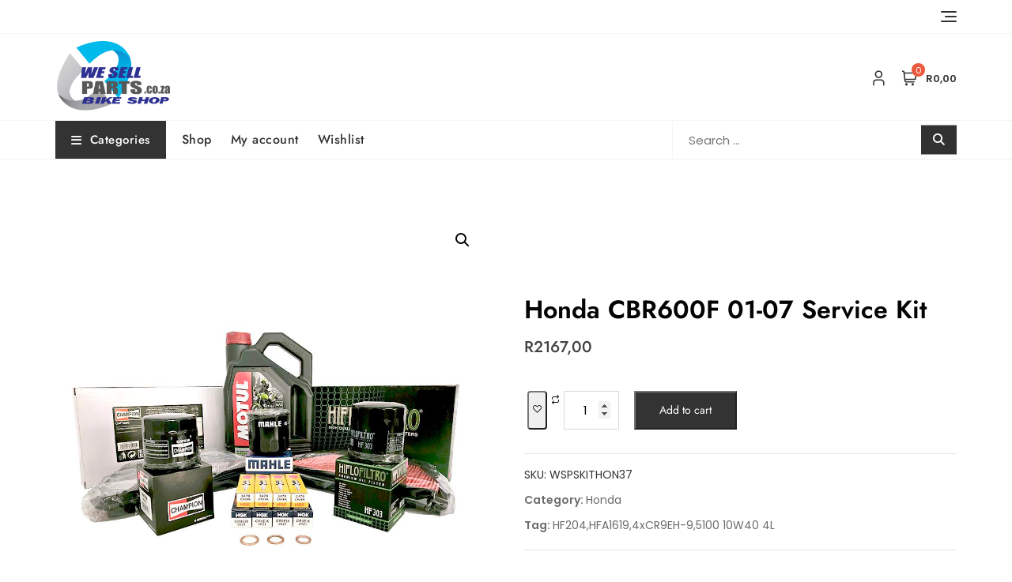

--- FILE ---
content_type: text/html; charset=UTF-8
request_url: https://wesellparts.co.za/product/honda-cbr600f-01-07-service-kit/
body_size: 534663
content:
<!doctype html>
<html lang="en-US">
<head>
	<meta charset="UTF-8">
	<meta name="viewport" content="width=device-width, initial-scale=1">
	<link rel="profile" href="https://gmpg.org/xfn/11">

	<style id="jetpack-boost-critical-css">@media only screen and (max-width:768px){.woocommerce #content div.product div.images,.woocommerce #content div.product div.summary,.woocommerce div.product div.images,.woocommerce div.product div.summary,.woocommerce-page #content div.product div.images,.woocommerce-page #content div.product div.summary,.woocommerce-page div.product div.images,.woocommerce-page div.product div.summary{float:none;width:100%}}@media all{.screen-reader-text{clip:rect(1px,1px,1px,1px);word-wrap:normal!important;border:0;clip-path:inset(50%);height:1px;margin:-1px;overflow:hidden;overflow-wrap:normal!important;padding:0;position:absolute!important;width:1px}.wc-block-product-categories{margin-bottom:1em}.wc-block-product-categories-list-item-count:before{content:" ("}.wc-block-product-categories-list-item-count:after{content:")"}}@media all{@font-face{font-family:shopengine;font-weight:400;font-style:normal;font-display:swap}@font-face{font-family:shopengine_advanced_search;font-weight:400;font-style:normal;font-display:swap}[class^=shopengine-icon-]{font-family:shopengine,shopengine_advanced_search!important;speak:never;font-style:normal;font-weight:400;font-variant:normal;text-transform:none;line-height:1;-webkit-font-smoothing:antialiased;-moz-osx-font-smoothing:grayscale}.shopengine-icon-add_to_favourite_1::before{content:""}.shopengine-icon-product_compare_1::before{content:""}html{line-height:1.15;-webkit-text-size-adjust:100%}body{margin:0}main{display:block}h1{font-size:2em;margin:.67em 0}a{background-color:#fff0}img{border-style:none}button,input{font-family:inherit;font-size:100%;line-height:1.15;margin:0}button,input{overflow:visible}button{text-transform:none}[type=submit],button{-webkit-appearance:button}[type=search]{-webkit-appearance:textfield;outline-offset:-2px}.shopengine-template .pswp{display:none}.shopengine-template .pswp__bg{background:#000}.shopengine-template .pswp__button--arrow--left:before,.shopengine-template .pswp__button--arrow--right:before{content:""}.shopengine-template .pswp__button--arrow--left:after,.shopengine-template .pswp__button--arrow--right:after{display:none}.shopengine-template .pswp__counter{position:absolute;bottom:unset;left:0;-webkit-transform:none;transform:none;font-size:13px;line-height:44px}.shopengine-template .pswp__top-bar .pswp__button{width:44px;height:30px;position:relative}.shopengine-template .pswp__top-bar .pswp__button::before{display:none}.shopengine-template .woocommerce-notices-wrapper{margin:0 auto;max-width:1200px}@media (max-width:768px){.shopengine-template .woocommerce-notices-wrapper{padding:0 15px}}.fa,.fas{-moz-osx-font-smoothing:grayscale;-webkit-font-smoothing:antialiased;display:inline-block;font-style:normal;font-variant:normal;text-rendering:auto;line-height:1}.fa-angle-up:before{content:""}.fa-bars:before{content:""}.fa-search:before{content:""}.fa-times:before{content:""}@font-face{font-family:"Font Awesome 5 Free";font-style:normal;font-weight:400;font-display:block}@font-face{font-family:"Font Awesome 5 Free";font-style:normal;font-weight:900;font-display:block}.fa,.fas{font-family:"Font Awesome 5 Free";font-weight:900}.wp-block-group{box-sizing:border-box}ul{box-sizing:border-box}.entry-content{counter-reset:footnotes}.screen-reader-text{border:0;clip-path:inset(50%);height:1px;margin:-1px;overflow:hidden;padding:0;position:absolute;width:1px;word-wrap:normal!important}button.pswp__button{box-shadow:none!important;background-image:url(https://wesellparts.co.za/wp-content/plugins/woocommerce/assets/css/photoswipe/default-skin/default-skin.png)!important}button.pswp__button,button.pswp__button--arrow--left::before,button.pswp__button--arrow--right::before{background-color:transparent!important}button.pswp__button--arrow--left,button.pswp__button--arrow--right{background-image:none!important}.pswp{display:none;position:absolute;width:100%;height:100%;left:0;top:0;overflow:hidden;-ms-touch-action:none;touch-action:none;z-index:1500;-webkit-text-size-adjust:100%;-webkit-backface-visibility:hidden;outline:0}.pswp *{-webkit-box-sizing:border-box;box-sizing:border-box}.pswp__bg{position:absolute;left:0;top:0;width:100%;height:100%;background:#000;opacity:0;-webkit-transform:translateZ(0);transform:translateZ(0);-webkit-backface-visibility:hidden;will-change:opacity}.pswp__scroll-wrap{position:absolute;left:0;top:0;width:100%;height:100%;overflow:hidden}.pswp__container{-ms-touch-action:none;touch-action:none;position:absolute;left:0;right:0;top:0;bottom:0}.pswp__container{-webkit-touch-callout:none}.pswp__bg{will-change:opacity}.pswp__container{-webkit-backface-visibility:hidden}.pswp__item{position:absolute;left:0;right:0;top:0;bottom:0;overflow:hidden}.pswp__button{width:44px;height:44px;position:relative;background:0 0;overflow:visible;-webkit-appearance:none;display:block;border:0;padding:0;margin:0;float:left;opacity:.75;-webkit-box-shadow:none;box-shadow:none}.pswp__button,.pswp__button--arrow--left:before,.pswp__button--arrow--right:before{background:url(https://wesellparts.co.za/wp-content/plugins/woocommerce/assets/css/photoswipe/default-skin/default-skin.png) 0 0 no-repeat;background-size:264px 88px;width:44px;height:44px}.pswp__button--close{background-position:0-44px}.pswp__button--share{background-position:-44px -44px}.pswp__button--fs{display:none}.pswp__button--zoom{display:none;background-position:-88px 0}.pswp__button--arrow--left,.pswp__button--arrow--right{background:0 0;top:50%;margin-top:-50px;width:70px;height:100px;position:absolute}.pswp__button--arrow--left{left:0}.pswp__button--arrow--right{right:0}.pswp__button--arrow--left:before,.pswp__button--arrow--right:before{content:"";top:35px;background-color:rgba(0,0,0,.3);height:30px;width:32px;position:absolute}.pswp__button--arrow--left:before{left:6px;background-position:-138px -44px}.pswp__button--arrow--right:before{right:6px;background-position:-94px -44px}.pswp__share-modal{display:block;background:rgba(0,0,0,.5);width:100%;height:100%;top:0;left:0;padding:10px;position:absolute;z-index:1600;opacity:0;-webkit-backface-visibility:hidden;will-change:opacity}.pswp__share-modal--hidden{display:none}.pswp__share-tooltip{z-index:1620;position:absolute;background:#fff;top:56px;border-radius:2px;display:block;width:auto;right:44px;-webkit-box-shadow:0 2px 5px rgba(0,0,0,.25);box-shadow:0 2px 5px rgba(0,0,0,.25);-webkit-transform:translateY(6px);-ms-transform:translateY(6px);transform:translateY(6px);-webkit-backface-visibility:hidden;will-change:transform}.pswp__counter{position:relative;left:0;top:0;height:44px;font-size:13px;line-height:44px;color:#fff;opacity:.75;padding:0 10px;margin-inline-end:auto}.pswp__caption{position:absolute;left:0;bottom:0;width:100%;min-height:44px}.pswp__caption__center{text-align:left;max-width:420px;margin:0 auto;font-size:13px;padding:10px;line-height:20px;color:#ccc}.pswp__preloader{width:44px;height:44px;position:absolute;top:0;left:50%;margin-left:-22px;opacity:0;will-change:opacity;direction:ltr}.pswp__preloader__icn{width:20px;height:20px;margin:12px}@media screen and (max-width:1024px){.pswp__preloader{position:relative;left:auto;top:auto;margin:0;float:right}}.pswp__ui{-webkit-font-smoothing:auto;visibility:visible;opacity:1;z-index:1550}.pswp__top-bar{position:absolute;left:0;top:0;height:44px;width:100%;display:flex;justify-content:flex-end}.pswp__caption,.pswp__top-bar{-webkit-backface-visibility:hidden;will-change:opacity}.pswp__caption,.pswp__top-bar{background-color:rgba(0,0,0,.5)}.pswp__ui--hidden .pswp__button--arrow--left,.pswp__ui--hidden .pswp__button--arrow--right,.pswp__ui--hidden .pswp__caption,.pswp__ui--hidden .pswp__top-bar{opacity:.001}.woocommerce img,.woocommerce-page img{height:auto;max-width:100%}.woocommerce #content div.product div.images,.woocommerce div.product div.images,.woocommerce-page #content div.product div.images,.woocommerce-page div.product div.images{float:left;width:48%}.woocommerce #content div.product div.summary,.woocommerce div.product div.summary,.woocommerce-page #content div.product div.summary,.woocommerce-page div.product div.summary{float:right;width:48%;clear:none}.woocommerce #content div.product .woocommerce-tabs,.woocommerce div.product .woocommerce-tabs,.woocommerce-page #content div.product .woocommerce-tabs,.woocommerce-page div.product .woocommerce-tabs{clear:both}.woocommerce #content div.product .woocommerce-tabs ul.tabs::after,.woocommerce #content div.product .woocommerce-tabs ul.tabs::before,.woocommerce div.product .woocommerce-tabs ul.tabs::after,.woocommerce div.product .woocommerce-tabs ul.tabs::before,.woocommerce-page #content div.product .woocommerce-tabs ul.tabs::after,.woocommerce-page #content div.product .woocommerce-tabs ul.tabs::before,.woocommerce-page div.product .woocommerce-tabs ul.tabs::after,.woocommerce-page div.product .woocommerce-tabs ul.tabs::before{content:" ";display:table}.woocommerce #content div.product .woocommerce-tabs ul.tabs::after,.woocommerce div.product .woocommerce-tabs ul.tabs::after,.woocommerce-page #content div.product .woocommerce-tabs ul.tabs::after,.woocommerce-page div.product .woocommerce-tabs ul.tabs::after{clear:both}.woocommerce #content div.product .woocommerce-tabs ul.tabs li,.woocommerce div.product .woocommerce-tabs ul.tabs li,.woocommerce-page #content div.product .woocommerce-tabs ul.tabs li,.woocommerce-page div.product .woocommerce-tabs ul.tabs li{display:inline-block}.woocommerce ul.product_list_widget li::after,.woocommerce ul.product_list_widget li::before,.woocommerce-page ul.product_list_widget li::after,.woocommerce-page ul.product_list_widget li::before{content:" ";display:table}.woocommerce ul.product_list_widget li::after,.woocommerce-page ul.product_list_widget li::after{clear:both}.woocommerce ul.product_list_widget li img,.woocommerce-page ul.product_list_widget li img{float:right;height:auto}.screen-reader-text{clip:rect(1px,1px,1px,1px);height:1px;overflow:hidden;position:absolute!important;width:1px;word-wrap:normal!important}.woocommerce .quantity .qty{width:3.631em;text-align:center}.woocommerce div.product{margin-bottom:0;position:relative}.woocommerce div.product .product_title{clear:none;margin-top:0;padding:0}.woocommerce div.product p.stock{font-size:.92em}.woocommerce div.product div.images{margin-bottom:2em}.woocommerce div.product div.images img{display:block;width:100%;height:auto;box-shadow:none}.woocommerce div.product div.images.woocommerce-product-gallery{position:relative}.woocommerce div.product div.images .woocommerce-product-gallery__wrapper{margin:0;padding:0}.woocommerce div.product div.images .woocommerce-product-gallery__image a{display:block;outline-offset:-2px}.woocommerce div.product div.summary{margin-bottom:2em}.woocommerce div.product .woocommerce-tabs ul.tabs{list-style:none;padding:0 0 0 1em;margin:0 0 1.618em;overflow:hidden;position:relative}.woocommerce div.product .woocommerce-tabs ul.tabs li{border:1px solid #cfc8d8;background-color:#e9e6ed;color:#515151;display:inline-block;position:relative;z-index:0;border-radius:4px 4px 0 0;margin:0-5px;padding:0 1em}.woocommerce div.product .woocommerce-tabs ul.tabs li a{display:inline-block;padding:.5em 0;font-weight:700;color:#515151;text-decoration:none}.woocommerce div.product .woocommerce-tabs ul.tabs li::after,.woocommerce div.product .woocommerce-tabs ul.tabs li::before{border:1px solid #cfc8d8;position:absolute;bottom:-1px;width:5px;height:5px;content:" ";box-sizing:border-box}.woocommerce div.product .woocommerce-tabs ul.tabs li::before{left:-5px;border-bottom-right-radius:4px;border-width:0 1px 1px 0;box-shadow:2px 2px 0#e9e6ed}.woocommerce div.product .woocommerce-tabs ul.tabs li::after{right:-5px;border-bottom-left-radius:4px;border-width:0 0 1px 1px;box-shadow:-2px 2px 0#e9e6ed}.woocommerce div.product .woocommerce-tabs ul.tabs::before{position:absolute;content:" ";width:100%;bottom:0;left:0;border-bottom:1px solid #cfc8d8;z-index:1}.woocommerce div.product .woocommerce-tabs .panel{margin:0 0 2em;padding:0}.woocommerce div.product form.cart{margin-bottom:2em}.woocommerce div.product form.cart::after,.woocommerce div.product form.cart::before{content:" ";display:table}.woocommerce div.product form.cart::after{clear:both}.woocommerce div.product form.cart div.quantity{float:left;margin:0 4px 0 0}.woocommerce div.product form.cart .button{vertical-align:middle;float:left}.woocommerce .cart .button{float:none}.woocommerce ul.product_list_widget{list-style:none outside;padding:0;margin:0}.woocommerce ul.product_list_widget li{padding:4px 0;margin:0;list-style:none}.woocommerce ul.product_list_widget li::after,.woocommerce ul.product_list_widget li::before{content:" ";display:table}.woocommerce ul.product_list_widget li::after{clear:both}.woocommerce ul.product_list_widget li a{display:block;font-weight:700}.woocommerce ul.product_list_widget li img{float:right;margin-left:4px;width:32px;height:auto;box-shadow:none}.woocommerce:where(body:not(.woocommerce-block-theme-has-button-styles)) button.button{font-size:100%;margin:0;line-height:1;position:relative;text-decoration:none;overflow:visible;padding:.618em 1em;font-weight:700;border-radius:3px;left:auto;color:#515151;background-color:#e9e6ed;border:0;display:inline-block;background-image:none;box-shadow:none;text-shadow:none}.woocommerce:where(body:not(.woocommerce-block-theme-has-button-styles)) button.button.alt{background-color:#7f54b3;color:#fff;-webkit-font-smoothing:antialiased}.woocommerce:where(body:not(.woocommerce-uses-block-theme)) div.product p.price{color:#958e09;font-size:1.25em}.woocommerce:where(body:not(.woocommerce-uses-block-theme)) div.product .stock{color:#958e09}*{box-sizing:border-box}html{font-family:sans-serif;line-height:1.15;-webkit-text-size-adjust:100%;-ms-text-size-adjust:100%;-ms-overflow-style:scrollbar}@-ms-viewport{width:device-width}header,main,nav,section{display:block}body{margin:0;font-family:-apple-system,BlinkMacSystemFont,"Segoe UI",Roboto,"Helvetica Neue",Arial,sans-serif,"Apple Color Emoji","Segoe UI Emoji","Segoe UI Symbol","Noto Color Emoji";font-size:1rem;font-weight:400;line-height:1.5;color:#212529;text-align:left;background-color:#fff}h1,h2{margin-top:0;margin-bottom:.5rem}p{margin-top:0;margin-bottom:1rem}ul{margin-top:0;margin-bottom:1rem}ul ul{margin-bottom:0}a{color:#007bff;text-decoration:none;background-color:transparent;-webkit-text-decoration-skip:objects}a:not([href]):not([tabindex]){color:inherit;text-decoration:none}img{vertical-align:middle;border-style:none}svg{overflow:hidden;vertical-align:middle}label{display:inline-block;margin-bottom:.5rem}button{border-radius:0}button,input{margin:0;font-family:inherit;font-size:inherit;line-height:inherit}button,input{overflow:visible}button{text-transform:none}[type=submit],button{-webkit-appearance:button}[type=search]{outline-offset:-2px;-webkit-appearance:none}[type=search]::-webkit-search-cancel-button{-webkit-appearance:none}h1,h2{margin-bottom:.5rem;font-family:inherit;font-weight:500;line-height:1.2;color:inherit}h1{font-size:2.5rem}h2{font-size:2rem}.list-unstyled{padding-left:0;list-style:none}.container{width:100%;padding-right:15px;padding-left:15px;margin-right:auto;margin-left:auto}@media (min-width:576px){.container{max-width:540px}}@media (min-width:768px){.container{max-width:720px}}@media (min-width:992px){.container{max-width:960px}}@media (min-width:1200px){.container{max-width:1140px}}.row{display:-ms-flexbox;display:flex;-ms-flex-wrap:wrap;flex-wrap:wrap;margin-right:-15px;margin-left:-15px}.col-12,.col-lg-4,.col-lg-8,.col-md-3,.col-md-6{position:relative;width:100%;min-height:1px;padding-right:15px;padding-left:15px}.col-12{-ms-flex:0 0 100%;flex:0 0 100%;max-width:100%}@media (min-width:768px){.col-md-3{-ms-flex:0 0 25%;flex:0 0 25%;max-width:25%}.col-md-6{-ms-flex:0 0 50%;flex:0 0 50%;max-width:50%}}@media (min-width:992px){.col-lg-4{-ms-flex:0 0 33.333333%;flex:0 0 33.333333%;max-width:33.333333%}.col-lg-8{-ms-flex:0 0 66.666667%;flex:0 0 66.666667%;max-width:66.666667%}}.dropdown-menu{position:absolute;top:100%;left:0;z-index:1000;display:none;float:left;min-width:10rem;padding:.5rem 0;margin:.125rem 0 0;font-size:1rem;color:#212529;text-align:left;list-style:none;background-color:#fff;background-clip:padding-box;border:1px solid rgba(0,0,0,.15);border-radius:.25rem}.nav{display:-ms-flexbox;display:flex;-ms-flex-wrap:wrap;flex-wrap:wrap;padding-left:0;margin-bottom:0;list-style:none}.navbar-nav{display:-ms-flexbox;display:flex;-ms-flex-direction:column;flex-direction:column;padding-left:0;margin-bottom:0;list-style:none}.navbar-nav .dropdown-menu{position:static;float:none}.badge{display:inline-block;padding:.25em .4em;font-size:75%;font-weight:700;line-height:1;text-align:center;white-space:nowrap;vertical-align:baseline;border-radius:.25rem}.d-none{display:none!important}.d-block{display:block!important}@media (min-width:768px){.d-md-block{display:block!important}}@media (min-width:992px){.d-lg-none{display:none!important}.d-lg-block{display:block!important}.d-lg-flex{display:-ms-flexbox!important;display:flex!important}.d-lg-inline-flex{display:-ms-inline-flexbox!important;display:inline-flex!important}}.align-items-center{-ms-flex-align:center!important;align-items:center!important}.text-right{text-align:right!important}.text-center{text-align:center!important}.fa{font-family:var(--fa-style-family,"Font Awesome 6 Free");font-weight:var(--fa-style,900)}.fa,.fas{-moz-osx-font-smoothing:grayscale;-webkit-font-smoothing:antialiased;display:var(--fa-display,inline-block);font-style:normal;font-variant:normal;line-height:1;text-rendering:auto}.fas{font-family:"Font Awesome 6 Free"}.fa-bars:before{content:""}.fa-search:before{content:""}.fa-times:before{content:""}.fa-angle-up:before{content:""}@font-face{font-family:"Font Awesome 6 Free";font-style:normal;font-weight:400;font-display:block}@font-face{font-family:"Font Awesome 6 Free";font-style:normal;font-weight:900;font-display:block}.fas{font-weight:900}@font-face{font-family:"Font Awesome 5 Free";font-display:block;font-weight:900}@font-face{font-family:"Font Awesome 5 Free";font-display:block;font-weight:400}html{line-height:1.15;-webkit-text-size-adjust:100%}body{margin:0}main{display:block}h1{font-size:2em;margin:.67em 0}a{background-color:#fff0}img{border-style:none}button,input{font-family:inherit;font-size:100%;line-height:1.15;margin:0}button,input{overflow:visible}button{text-transform:none}[type=submit],button{-webkit-appearance:button}[type=search]{-webkit-appearance:textfield;outline-offset:-2px}body{overflow-x:hidden}body{font-size:15px;color:#333;background-color:#fff;font-family:"Open Sans",sans-serif;font-weight:400;font-style:normal;line-height:1.6;-webkit-font-smoothing:antialiased;word-wrap:break-word}@media screen and (max-width:575px){body{font-size:14px}}p{line-height:1.8;margin:0 0 20px}i{font-style:italic}img{height:auto;max-width:100%;vertical-align:top}h1,h2{color:#030303;font-family:Poppins,sans-serif}h1,h2{font-weight:400;margin:0 0 15px;line-height:1.4}h1{font-size:32px;font-weight:600}h2{font-size:24px;font-weight:500}@media screen and (max-width:767px){h1{font-size:24px}h2{font-size:22px}}ul{margin:0 0 1.5em .875em}ul{list-style:disc}li>ul{margin-bottom:0;margin-left:1.5em}a{color:#a6a6a6;text-decoration:none}.overlay{background-color:rgb(0 0 0/.4);position:absolute;top:0;left:0;width:100%;height:100%}.container{max-width:1170px;margin-left:auto;margin-right:auto;padding-right:15px;padding-left:15px}input[type=submit]{border:none;background-color:#333;color:#fff;padding:12px 30px}form{position:relative;font-size:15px}input[type=number],input[type=search]{background-color:#fff;border:1px solid #d9d9d9;-webkit-border-radius:0;-moz-border-radius:0;-ms-border-radius:0;border-radius:0;height:42px;resize:none;padding:0 10px}form label{font-weight:700}.search-form{position:relative}.search-form input{border-color:#d9d9d9;width:100%;padding:0 40px 0 10px}.search-form .search-submit{display:none}.search-form label{display:block;margin:0}.search-form .search-button{background-color:#323232;color:#fff;border:none;-webkit-border-radius:0;-moz-border-radius:0;-ms-border-radius:0;border-radius:0;padding:10px 15px;position:absolute;right:0;top:0;height:100%}.main-navigation .menu-toggle{display:none}.main-navigation ul.menu{font-size:0;list-style:none;margin:0;padding:0}.main-navigation ul.menu>li{display:inline-block}.main-navigation ul.menu>li>a{color:#333;font-size:15px;font-weight:600;display:-webkit-box;display:-moz-box;display:-ms-flexbox;display:-webkit-flex;display:flex;-webkit-align-items:center;-moz-align-items:center;-ms-align-items:center;-ms-flex-align:center;align-items:center;text-transform:uppercase;padding:17px 15px;letter-spacing:.5px;line-height:1.5}@media screen and (max-width:1199px){.main-navigation ul.menu>li>a{font-size:14px;padding:15px}}.main-navigation ul.menu>li:first-child>a{padding-left:0}.main-navigation ul.menu li{position:relative}.screen-reader-text{border:0;clip:rect(1px,1px,1px,1px);clip-path:inset(50%);height:1px;margin:-1px;overflow:hidden;padding:0;position:absolute!important;width:1px;word-wrap:normal!important}.entry-content:after,.entry-content:before,.site-header:after,.site-header:before{content:"";display:block;clear:both}#back-to-top{bottom:20px;display:block;position:fixed;right:20px;z-index:99991}#back-to-top a{background-color:#fff;color:#030303;padding:0;height:40px;line-height:40px;text-align:center;vertical-align:middle;width:40px;display:block;font-size:18px;-webkit-border-radius:100%;-moz-border-radius:100%;-ms-border-radius:100%;border-radius:100%;border:1px solid #e5e5e5;-webkit-box-shadow:0 2px 8px rgb(0 0 0/.05);-moz-box-shadow:0 2px 8px rgb(0 0 0/.05);-ms-box-shadow:0 2px 8px rgb(0 0 0/.05);-o-box-shadow:0 2px 8px rgb(0 0 0/.05);box-shadow:0 2px 8px rgb(0 0 0/.05)}@media screen and (max-width:575px){#back-to-top{bottom:10px;right:10px}#back-to-top a{font-size:16px;height:30px;line-height:30px;width:30px}}.social-profile ul{font-size:0;margin:0;padding:0}.social-profile ul li{display:inline-block;list-style:none;line-height:1;margin:0 10px}.social-profile ul li:first-child{margin-left:0}.social-profile ul li:last-child{margin-right:0}.social-profile ul li a{color:#333;display:block;font-size:18px}@media screen and (max-width:575px){.social-profile ul li{margin:0 10px}.social-profile ul li a{font-size:14px}}.breadcrumb-wrap{margin-bottom:45px}@media screen and (max-width:575px){.breadcrumb-wrap{margin-bottom:20px}}#site-preloader{display:none;background-color:#fff;position:fixed;display:block;height:100%;width:100%;text-align:center;z-index:9999999;top:0;bottom:0;left:0;right:0}#site-preloader .preloader-content{position:absolute;top:50%;right:-45%;left:50%;-webkit-transform:translate(-50%,-50%);-moz-transform:translate(-50%,-50%);-ms-transform:translate(-50%,-50%);-o-transform:translate(-50%,-50%);transform:translate(-50%,-50%)}header.site-header .site-branding>a{display:block}.site-header .header-right{text-align:right}.site-header .overlay{background-color:#fff0}.site-header .header-image-wrap{display:-webkit-box;display:-moz-box;display:-ms-flexbox;display:-webkit-flex;display:flex;-webkit-justify-content:center;-moz-justify-content:center;-ms-justify-content:center;justify-content:center;-ms-flex-pack:center;-webkit-align-items:center;-moz-align-items:center;-ms-align-items:center;-ms-flex-align:center;align-items:center;-webkit-flex-wrap:wrap;-moz-flex-wrap:wrap;-ms-flex-wrap:wrap;flex-wrap:wrap;-webkit-flex-direction:column;-moz-flex-direction:column;-ms-flex-direction:column;flex-direction:column;position:relative}.site-header .site-branding{position:relative;z-index:1}@media screen and (max-width:991px){header.site-header .site-branding>a{max-width:210px}}@media screen and (max-width:575px){header.site-header .site-branding>a{max-width:120px}}.header-icons{text-align:right}.header-icons .social-profile{display:inline-block}.header-icons .social-profile ul li{margin:0 8px}.header-icons .social-profile ul li a{font-size:14px}.header-icons .social-profile ul li:last-child{margin-right:0}.header-search-wrap{display:inline-block;margin-left:10px}@media screen and (max-width:991px){.header-search-wrap{margin-left:0}}.top-header{border-bottom:1px solid rgb(243 243 243/.8)}.top-header .top-header-inner{padding:10px 0}@media screen and (max-width:991px){.top-header .top-header-inner{padding:0}}.bottom-header{position:relative;z-index:2}.mid-header{border-bottom:1px solid rgb(243 243 243/.8)}@media screen and (max-width:991px){.mid-header{padding:15px 0}}.alt-menu-icon{display:inline-block;margin-left:10px;vertical-align:text-bottom;text-align:center}@media screen and (max-width:991px){.alt-menu-icon{display:block;margin-left:0;padding:5px 0}}.alt-menu-icon a{display:inline-table;width:22px;height:20px;position:relative;vertical-align:middle;z-index:9}@media screen and (max-width:991px){.alt-menu-icon a{width:100%;height:inherit}}.alt-menu-icon .iconbar-label{color:#333;text-transform:uppercase;display:inline-block;vertical-align:middle;margin-left:7px;font-size:15px}.alt-menu-icon .icon-bar-wrap{height:20px;display:inline-block;width:20px;position:relative;vertical-align:middle}.alt-menu-icon .icon-bar{background-color:#333;display:block;width:15px;height:2px;-webkit-border-radius:6px;-moz-border-radius:6px;-ms-border-radius:6px;border-radius:6px;text-align:right;position:absolute;top:50%;right:0;-webkit-transform:translate(0,-50%);-moz-transform:translate(0,-50%);-ms-transform:translate(0,-50%);-o-transform:translate(0,-50%);transform:translate(0,-50%)}.alt-menu-icon .icon-bar:after,.alt-menu-icon .icon-bar:before{background-color:#333;content:"";-webkit-border-radius:6px;-moz-border-radius:6px;-ms-border-radius:6px;border-radius:6px;position:absolute;width:20px;height:2px;right:0}.alt-menu-icon .icon-bar:before{top:6px}.alt-menu-icon .icon-bar:after{top:-6px}#offcanvas-menu{background-color:#f7f7f7;position:fixed;padding:85px 20px 30px;top:0;height:100%;right:-100%;width:340px;visibility:hidden;overflow-y:auto;z-index:999999}@media screen and (max-width:575px){#offcanvas-menu{width:100%}}#offcanvas-menu .close-offcanvas-menu{padding:0 20px;margin:15px 0 10px;position:absolute;top:0;right:0}#offcanvas-menu .close-offcanvas-menu button{background-color:#fff0;border:1px solid #989898;font-size:20px;display:inline-block;color:#989898;-webkit-border-radius:100%;-moz-border-radius:100%;-ms-border-radius:100%;border-radius:100%;width:40px;height:40px}#offcanvas-menu .header-sidebar .widget{margin-bottom:30px}#offcanvas-menu .header-sidebar .widget:last-child{margin-bottom:0}#offcanvas-menu .header-search-wrap{display:block}#offcanvas-menu .social-profile ul li a{color:#333}#offcanvas-menu .header-search-wrap,#offcanvas-menu .social-profile{background-color:#fff;margin-bottom:30px;padding:15px}.header-cart,.header-my-account{display:inline-block;padding-right:12px}.header-cart a,.header-my-account a{color:#484848;font-size:20px;line-height:26px;position:relative}@media screen and (max-width:991px){.header-cart,.header-my-account{padding-right:5px}.header-cart a,.header-my-account a{font-size:15px}}.header-right>div:last-child{padding-right:0}.header-right .header-svg-icon svg{height:20px;width:20px}.header-right .header-svg-icon svg path{fill:#383838}@media screen and (max-width:479px){.header-right .header-svg-icon svg{height:14px;width:14px}}.header-cart-block ul.site-header-cart{opacity:0;display:none;position:relative;position:absolute;z-index:99999}.header-cart-block ul.site-header-cart .widget{margin-bottom:0}.amount-cart{color:#383838;font-weight:600;position:relative;font-size:13px;margin-left:6px;bottom:1px;display:inline-block;line-height:1.5}.header-right a{display:block}.info-tooltip{line-height:1.4}.header-category-nav .navbar-nav{margin:0}.header-category-nav .navbar-nav ul{padding:0;margin:0}.header-category-nav .navbar-nav li{list-style:none;position:relative}.header-category-nav .navbar-nav li a{border-bottom:1px solid rgb(243 243 243/.8);display:block}.header-category-nav .navbar-nav>li>a{font-weight:500;background-color:#333;border:none;color:#fff;display:-ms-flexbox;display:flex;-ms-flex-align:center;align-items:center;padding:12px 20px}.header-category-nav .navbar-nav>li>a i{margin-right:10px}.header-category-nav .navbar-nav li li a{color:#333;font-size:14px;font-weight:600;padding:7px 10px}.bottom-header .main-navigation ul.menu>li>a{padding:12px 24px 12px 0}.bottom-header .header-category-nav ul li a{font-family:Jost,serif}#offcanvas-menu .header-category-nav{margin-bottom:20px}#offcanvas-menu .header-category-nav .dropdown-menu,#offcanvas-menu .header-category-nav .sub-menu{display:none}@media only screen and (min-width:992px){.header-category-nav{margin-right:20px;position:relative}.header-category-nav,.header-category-nav .navbar-nav,.header-category-nav .navbar-nav>li{display:-ms-flexbox;display:flex;-ms-flex-align:center;align-items:center;height:100%}.header-category-nav .navbar-nav .dropdown-menu{border:1px solid rgb(243 243 243/.8);display:block;opacity:0;margin:0;padding:0;visibility:hidden;position:absolute;left:0}.header-category-nav ul ul{background-color:#fff;border:1px solid rgb(0 0 0/.05);display:none;left:0;margin:0;padding:0;position:absolute;top:100%;width:180px;z-index:99;text-align:left}.header-category-nav ul ul li.menu-item-has-children>a:after{content:"";display:inline-block;float:right;font-size:12px;font-family:"Font Awesome 5 Free";font-weight:900;font-weight:900;margin-left:8px}}@media only screen and (max-width:991px){.header-category-nav .navbar-nav .dropdown-menu{display:block}.header-category-nav .navbar-nav>li>a{display:block}}.site-content{padding-bottom:70px;padding-top:70px}@media screen and (max-width:767px){.site-content{padding-bottom:50px;padding-top:50px}}@media screen and (max-width:991px){.site-content .sidebar{padding-top:50px}}.right-sidebar{padding-left:50px}@media screen and (max-width:991px){.right-sidebar{padding-left:15px}}#back-to-top{bottom:20px;display:block;position:fixed;right:20px;z-index:99991}#back-to-top a{background-color:#fff;color:#030303;padding:0;height:40px;line-height:40px;text-align:center;vertical-align:middle;width:40px;display:block;font-size:18px;-webkit-border-radius:100%;-moz-border-radius:100%;-ms-border-radius:100%;border-radius:100%;border:1px solid #e5e5e5;-webkit-box-shadow:0 2px 8px rgb(0 0 0/.05);-moz-box-shadow:0 2px 8px rgb(0 0 0/.05);-ms-box-shadow:0 2px 8px rgb(0 0 0/.05);-o-box-shadow:0 2px 8px rgb(0 0 0/.05);box-shadow:0 2px 8px rgb(0 0 0/.05)}@media screen and (max-width:575px){#back-to-top{bottom:10px;right:10px}#back-to-top a{font-size:16px;height:30px;line-height:30px;width:30px}}.site-content{border-top:1px solid #f2f2f2}.widget{font-size:15px;margin-bottom:30px}.widget h2{font-size:18px;margin-bottom:30px}.widget ul{margin:0;padding:0}.widget ul li{border-bottom:1px solid #e6e6e6;list-style:none;margin-bottom:10px;padding-bottom:10px}.widget ul li:last-child{border-bottom:none;margin-bottom:0;padding-bottom:0}.widget ul li a{color:#333;font-weight:400;display:inline-block;line-height:1.4}.sidebar .widget{margin-bottom:50px}@media screen and (max-width:575px){.sidebar .widget{margin-bottom:30px}}.sidebar .widget h2{font-size:16px;display:table;text-align:center;margin-left:auto;margin-right:auto;text-transform:uppercase;letter-spacing:1.2px;padding-left:35px;padding-right:35px;position:relative}.sidebar .widget h2:after,.sidebar .widget h2:before{background-color:#d6d6d6;content:"";position:absolute;top:50%;width:25px;height:1px}.sidebar .widget h2:before{left:0}.sidebar .widget h2:after{right:0}@media screen and (max-width:575px){.sidebar .widget h2{margin-left:0;margin-right:0}}.header-sidebar .widget{background-color:#fff;padding:15px}.woocommerce div.product p.price{color:#414141;line-height:1;font-size:20px}.woocommerce div.product p.price .amount{font-size:20px}.woocommerce button.button,.woocommerce button.button.alt{background-color:#333;-webkit-border-radius:0;-moz-border-radius:0;-ms-border-radius:0;border-radius:0;padding:7px 15px;color:#fff;font-weight:400;font-size:14px;line-height:1.5;position:relative;z-index:1}.woocommerce form.cart{display:-webkit-box;display:-moz-box;display:-ms-flexbox;display:-webkit-flex;display:flex;-webkit-flex-wrap:wrap;-moz-flex-wrap:wrap;-ms-flex-wrap:wrap;flex-wrap:wrap;margin-top:10px}.woocommerce form.cart .button{padding:12px 30px}@media screen and (max-width:575px){.woocommerce form.cart .button{padding:12px 20px}}.woocommerce .entry-summary .quantity input[type=number]{height:100%;min-height:45px;margin-right:15px;width:70px}@media screen and (max-width:575px){.woocommerce .entry-summary .quantity input[type=number]{width:55px;margin-right:8px}}.woocommerce .woocommerce-product-gallery__wrapper{display:-webkit-box;display:-moz-box;display:-ms-flexbox;display:-webkit-flex;display:flex;-webkit-flex-wrap:wrap;-moz-flex-wrap:wrap;-ms-flex-wrap:wrap;flex-wrap:wrap}.woocommerce .woocommerce-product-gallery__wrapper .woocommerce-product-gallery__image a{display:block;position:relative;overflow:hidden}.woocommerce .woocommerce-product-gallery__wrapper .woocommerce-product-gallery__image a:before{position:absolute;top:0;left:-75%;z-index:2;display:none;content:"";width:50%;height:100%;background:-webkit-linear-gradient(left,#fff0 0,rgb(255 255 255/.2) 100%);background:linear-gradient(left,#fff0 0,rgb(255 255 255/.2) 100%);-webkit-transform:skewX(-25deg);transform:skewX(-25deg)}.woocommerce .product_meta{border-top:1px solid #e6e6e6;padding-top:15px;clear:both}.woocommerce .product_meta .posted_in,.woocommerce .product_meta .tagged_as{color:#6b6b6b;display:block;margin-top:10px;position:relative;font-weight:600}.woocommerce .product_meta .posted_in a,.woocommerce .product_meta .tagged_as a{font-weight:400;color:#6b6b6b;display:inline-block;font-size:14px}@media screen and (max-width:575px){.woocommerce .product_meta .posted_in a,.woocommerce .product_meta .tagged_as a{font-size:12px}}.woocommerce .entry-summary .product_title{font-weight:600}.woocommerce .entry-summary p.price{margin-bottom:35px}.woocommerce .entry-summary .woocommerce-product-details__short-description{border-top:1px solid #e6e6e6;padding-top:20px;margin-top:20px}.woocommerce .entry-summary .woocommerce-product-details__short-description p:last-child{margin-bottom:0}.woocommerce .woocommerce-tabs h2{margin-bottom:20px;font-size:21px}body[class*=woocommerce] .widget ul.product_list_widget li{padding-top:10px;padding-bottom:10px}body[class*=woocommerce] .widget ul.product_list_widget li img{width:55px;margin-left:0}body[class*=woocommerce] .widget.widget_recently_viewed_products li{font-size:13px}body[class*=woocommerce] .widget.widget_recently_viewed_products li img{float:left;margin-right:15px}body.woocommerce div.product .woocommerce-tabs ul.tabs{padding:0;margin:0}body.woocommerce div.product .woocommerce-tabs ul.tabs li{border-radius:0;padding:0;margin:0;border-color:#e6e6e6}body.woocommerce div.product .woocommerce-tabs ul.tabs li:not(.active){background-color:#fff0;border:none}body.woocommerce div.product .woocommerce-tabs ul.tabs li a{padding:12px 25px;color:#333}body.woocommerce div.product .woocommerce-tabs ul.tabs::before{border-bottom-color:#e6e6e6}body.woocommerce div.product .woocommerce-tabs ul.tabs li::after{content:"";box-shadow:none!important;border-radius:0;border:none}body.woocommerce div.product .woocommerce-tabs .panel{padding:40px}.woocommerce .woocommerce-tabs .woocommerce-Tabs-panel{border-left:1px solid #e6e6e6;border-right:1px solid #e6e6e6;border-bottom:1px solid #e6e6e6}body.woocommerce div.product .woocommerce-tabs ul.tabs li::after,body.woocommerce div.product .woocommerce-tabs ul.tabs li::before{display:none}body.woocommerce div.product .woocommerce-tabs .panel{margin-bottom:60px}.woocommerce .quantity .qty{width:70px}.product-detail-wrapper{display:-webkit-box;display:-moz-box;display:-ms-flexbox;display:-webkit-flex;display:flex;-webkit-flex-wrap:wrap;-moz-flex-wrap:wrap;-ms-flex-wrap:wrap;flex-wrap:wrap;-webkit-align-items:center;-moz-align-items:center;-ms-align-items:center;-ms-flex-align:center;align-items:center;margin-bottom:40px}.product-detail-wrapper:after,.product-detail-wrapper:before{content:"";clear:both;display:block}.product-detail-wrapper .breadcrumb-wrap{margin-bottom:20px}.product-detail-wrapper .entry-summary{margin-left:4%}.woocommerce div.product form.cart{margin-bottom:30px;float:left}.info-tooltip{background-color:#1a1a1a;color:#fff;font-size:11px;line-height:initial;padding:4px 10px;position:absolute;top:-25px;text-align:center;left:50%;-webkit-transform:translate(-50%,0);-moz-transform:translate(-50%,0);-ms-transform:translate(-50%,0);-o-transform:translate(-50%,0);transform:translate(-50%,0);white-space:nowrap;visibility:hidden;z-index:1}@font-face{font-family:Jost;font-style:italic;font-weight:100;font-display:swap;unicode-range:U+0301,U+0400-045F,U+0490-0491,U+04B0-04B1,U+2116}@font-face{font-family:Jost;font-style:italic;font-weight:100;font-display:swap;unicode-range:U+0100-02BA,U+02BD-02C5,U+02C7-02CC,U+02CE-02D7,U+02DD-02FF,U+0304,U+0308,U+0329,U+1D00-1DBF,U+1E00-1E9F,U+1EF2-1EFF,U+2020,U+20A0-20AB,U+20AD-20C0,U+2113,U+2C60-2C7F,U+A720-A7FF}@font-face{font-family:Jost;font-style:italic;font-weight:100;font-display:swap;unicode-range:U+0000-00FF,U+0131,U+0152-0153,U+02BB-02BC,U+02C6,U+02DA,U+02DC,U+0304,U+0308,U+0329,U+2000-206F,U+20AC,U+2122,U+2191,U+2193,U+2212,U+2215,U+FEFF,U+FFFD}@font-face{font-family:Jost;font-style:italic;font-weight:200;font-display:swap;unicode-range:U+0301,U+0400-045F,U+0490-0491,U+04B0-04B1,U+2116}@font-face{font-family:Jost;font-style:italic;font-weight:200;font-display:swap;unicode-range:U+0100-02BA,U+02BD-02C5,U+02C7-02CC,U+02CE-02D7,U+02DD-02FF,U+0304,U+0308,U+0329,U+1D00-1DBF,U+1E00-1E9F,U+1EF2-1EFF,U+2020,U+20A0-20AB,U+20AD-20C0,U+2113,U+2C60-2C7F,U+A720-A7FF}@font-face{font-family:Jost;font-style:italic;font-weight:200;font-display:swap;unicode-range:U+0000-00FF,U+0131,U+0152-0153,U+02BB-02BC,U+02C6,U+02DA,U+02DC,U+0304,U+0308,U+0329,U+2000-206F,U+20AC,U+2122,U+2191,U+2193,U+2212,U+2215,U+FEFF,U+FFFD}@font-face{font-family:Jost;font-style:italic;font-weight:300;font-display:swap;unicode-range:U+0301,U+0400-045F,U+0490-0491,U+04B0-04B1,U+2116}@font-face{font-family:Jost;font-style:italic;font-weight:300;font-display:swap;unicode-range:U+0100-02BA,U+02BD-02C5,U+02C7-02CC,U+02CE-02D7,U+02DD-02FF,U+0304,U+0308,U+0329,U+1D00-1DBF,U+1E00-1E9F,U+1EF2-1EFF,U+2020,U+20A0-20AB,U+20AD-20C0,U+2113,U+2C60-2C7F,U+A720-A7FF}@font-face{font-family:Jost;font-style:italic;font-weight:300;font-display:swap;unicode-range:U+0000-00FF,U+0131,U+0152-0153,U+02BB-02BC,U+02C6,U+02DA,U+02DC,U+0304,U+0308,U+0329,U+2000-206F,U+20AC,U+2122,U+2191,U+2193,U+2212,U+2215,U+FEFF,U+FFFD}@font-face{font-family:Jost;font-style:italic;font-weight:400;font-display:swap;unicode-range:U+0301,U+0400-045F,U+0490-0491,U+04B0-04B1,U+2116}@font-face{font-family:Jost;font-style:italic;font-weight:400;font-display:swap;unicode-range:U+0100-02BA,U+02BD-02C5,U+02C7-02CC,U+02CE-02D7,U+02DD-02FF,U+0304,U+0308,U+0329,U+1D00-1DBF,U+1E00-1E9F,U+1EF2-1EFF,U+2020,U+20A0-20AB,U+20AD-20C0,U+2113,U+2C60-2C7F,U+A720-A7FF}@font-face{font-family:Jost;font-style:italic;font-weight:400;font-display:swap;unicode-range:U+0000-00FF,U+0131,U+0152-0153,U+02BB-02BC,U+02C6,U+02DA,U+02DC,U+0304,U+0308,U+0329,U+2000-206F,U+20AC,U+2122,U+2191,U+2193,U+2212,U+2215,U+FEFF,U+FFFD}@font-face{font-family:Jost;font-style:italic;font-weight:500;font-display:swap;unicode-range:U+0301,U+0400-045F,U+0490-0491,U+04B0-04B1,U+2116}@font-face{font-family:Jost;font-style:italic;font-weight:500;font-display:swap;unicode-range:U+0100-02BA,U+02BD-02C5,U+02C7-02CC,U+02CE-02D7,U+02DD-02FF,U+0304,U+0308,U+0329,U+1D00-1DBF,U+1E00-1E9F,U+1EF2-1EFF,U+2020,U+20A0-20AB,U+20AD-20C0,U+2113,U+2C60-2C7F,U+A720-A7FF}@font-face{font-family:Jost;font-style:italic;font-weight:500;font-display:swap;unicode-range:U+0000-00FF,U+0131,U+0152-0153,U+02BB-02BC,U+02C6,U+02DA,U+02DC,U+0304,U+0308,U+0329,U+2000-206F,U+20AC,U+2122,U+2191,U+2193,U+2212,U+2215,U+FEFF,U+FFFD}@font-face{font-family:Jost;font-style:italic;font-weight:600;font-display:swap;unicode-range:U+0301,U+0400-045F,U+0490-0491,U+04B0-04B1,U+2116}@font-face{font-family:Jost;font-style:italic;font-weight:600;font-display:swap;unicode-range:U+0100-02BA,U+02BD-02C5,U+02C7-02CC,U+02CE-02D7,U+02DD-02FF,U+0304,U+0308,U+0329,U+1D00-1DBF,U+1E00-1E9F,U+1EF2-1EFF,U+2020,U+20A0-20AB,U+20AD-20C0,U+2113,U+2C60-2C7F,U+A720-A7FF}@font-face{font-family:Jost;font-style:italic;font-weight:600;font-display:swap;unicode-range:U+0000-00FF,U+0131,U+0152-0153,U+02BB-02BC,U+02C6,U+02DA,U+02DC,U+0304,U+0308,U+0329,U+2000-206F,U+20AC,U+2122,U+2191,U+2193,U+2212,U+2215,U+FEFF,U+FFFD}@font-face{font-family:Jost;font-style:italic;font-weight:700;font-display:swap;unicode-range:U+0301,U+0400-045F,U+0490-0491,U+04B0-04B1,U+2116}@font-face{font-family:Jost;font-style:italic;font-weight:700;font-display:swap;unicode-range:U+0100-02BA,U+02BD-02C5,U+02C7-02CC,U+02CE-02D7,U+02DD-02FF,U+0304,U+0308,U+0329,U+1D00-1DBF,U+1E00-1E9F,U+1EF2-1EFF,U+2020,U+20A0-20AB,U+20AD-20C0,U+2113,U+2C60-2C7F,U+A720-A7FF}@font-face{font-family:Jost;font-style:italic;font-weight:700;font-display:swap;unicode-range:U+0000-00FF,U+0131,U+0152-0153,U+02BB-02BC,U+02C6,U+02DA,U+02DC,U+0304,U+0308,U+0329,U+2000-206F,U+20AC,U+2122,U+2191,U+2193,U+2212,U+2215,U+FEFF,U+FFFD}@font-face{font-family:Jost;font-style:italic;font-weight:800;font-display:swap;unicode-range:U+0301,U+0400-045F,U+0490-0491,U+04B0-04B1,U+2116}@font-face{font-family:Jost;font-style:italic;font-weight:800;font-display:swap;unicode-range:U+0100-02BA,U+02BD-02C5,U+02C7-02CC,U+02CE-02D7,U+02DD-02FF,U+0304,U+0308,U+0329,U+1D00-1DBF,U+1E00-1E9F,U+1EF2-1EFF,U+2020,U+20A0-20AB,U+20AD-20C0,U+2113,U+2C60-2C7F,U+A720-A7FF}@font-face{font-family:Jost;font-style:italic;font-weight:800;font-display:swap;unicode-range:U+0000-00FF,U+0131,U+0152-0153,U+02BB-02BC,U+02C6,U+02DA,U+02DC,U+0304,U+0308,U+0329,U+2000-206F,U+20AC,U+2122,U+2191,U+2193,U+2212,U+2215,U+FEFF,U+FFFD}@font-face{font-family:Jost;font-style:italic;font-weight:900;font-display:swap;unicode-range:U+0301,U+0400-045F,U+0490-0491,U+04B0-04B1,U+2116}@font-face{font-family:Jost;font-style:italic;font-weight:900;font-display:swap;unicode-range:U+0100-02BA,U+02BD-02C5,U+02C7-02CC,U+02CE-02D7,U+02DD-02FF,U+0304,U+0308,U+0329,U+1D00-1DBF,U+1E00-1E9F,U+1EF2-1EFF,U+2020,U+20A0-20AB,U+20AD-20C0,U+2113,U+2C60-2C7F,U+A720-A7FF}@font-face{font-family:Jost;font-style:italic;font-weight:900;font-display:swap;unicode-range:U+0000-00FF,U+0131,U+0152-0153,U+02BB-02BC,U+02C6,U+02DA,U+02DC,U+0304,U+0308,U+0329,U+2000-206F,U+20AC,U+2122,U+2191,U+2193,U+2212,U+2215,U+FEFF,U+FFFD}@font-face{font-family:Jost;font-style:normal;font-weight:100;font-display:swap;unicode-range:U+0301,U+0400-045F,U+0490-0491,U+04B0-04B1,U+2116}@font-face{font-family:Jost;font-style:normal;font-weight:100;font-display:swap;unicode-range:U+0100-02BA,U+02BD-02C5,U+02C7-02CC,U+02CE-02D7,U+02DD-02FF,U+0304,U+0308,U+0329,U+1D00-1DBF,U+1E00-1E9F,U+1EF2-1EFF,U+2020,U+20A0-20AB,U+20AD-20C0,U+2113,U+2C60-2C7F,U+A720-A7FF}@font-face{font-family:Jost;font-style:normal;font-weight:100;font-display:swap;unicode-range:U+0000-00FF,U+0131,U+0152-0153,U+02BB-02BC,U+02C6,U+02DA,U+02DC,U+0304,U+0308,U+0329,U+2000-206F,U+20AC,U+2122,U+2191,U+2193,U+2212,U+2215,U+FEFF,U+FFFD}@font-face{font-family:Jost;font-style:normal;font-weight:200;font-display:swap;unicode-range:U+0301,U+0400-045F,U+0490-0491,U+04B0-04B1,U+2116}@font-face{font-family:Jost;font-style:normal;font-weight:200;font-display:swap;unicode-range:U+0100-02BA,U+02BD-02C5,U+02C7-02CC,U+02CE-02D7,U+02DD-02FF,U+0304,U+0308,U+0329,U+1D00-1DBF,U+1E00-1E9F,U+1EF2-1EFF,U+2020,U+20A0-20AB,U+20AD-20C0,U+2113,U+2C60-2C7F,U+A720-A7FF}@font-face{font-family:Jost;font-style:normal;font-weight:200;font-display:swap;unicode-range:U+0000-00FF,U+0131,U+0152-0153,U+02BB-02BC,U+02C6,U+02DA,U+02DC,U+0304,U+0308,U+0329,U+2000-206F,U+20AC,U+2122,U+2191,U+2193,U+2212,U+2215,U+FEFF,U+FFFD}@font-face{font-family:Jost;font-style:normal;font-weight:300;font-display:swap;unicode-range:U+0301,U+0400-045F,U+0490-0491,U+04B0-04B1,U+2116}@font-face{font-family:Jost;font-style:normal;font-weight:300;font-display:swap;unicode-range:U+0100-02BA,U+02BD-02C5,U+02C7-02CC,U+02CE-02D7,U+02DD-02FF,U+0304,U+0308,U+0329,U+1D00-1DBF,U+1E00-1E9F,U+1EF2-1EFF,U+2020,U+20A0-20AB,U+20AD-20C0,U+2113,U+2C60-2C7F,U+A720-A7FF}@font-face{font-family:Jost;font-style:normal;font-weight:300;font-display:swap;unicode-range:U+0000-00FF,U+0131,U+0152-0153,U+02BB-02BC,U+02C6,U+02DA,U+02DC,U+0304,U+0308,U+0329,U+2000-206F,U+20AC,U+2122,U+2191,U+2193,U+2212,U+2215,U+FEFF,U+FFFD}@font-face{font-family:Jost;font-style:normal;font-weight:400;font-display:swap;unicode-range:U+0301,U+0400-045F,U+0490-0491,U+04B0-04B1,U+2116}@font-face{font-family:Jost;font-style:normal;font-weight:400;font-display:swap;unicode-range:U+0100-02BA,U+02BD-02C5,U+02C7-02CC,U+02CE-02D7,U+02DD-02FF,U+0304,U+0308,U+0329,U+1D00-1DBF,U+1E00-1E9F,U+1EF2-1EFF,U+2020,U+20A0-20AB,U+20AD-20C0,U+2113,U+2C60-2C7F,U+A720-A7FF}@font-face{font-family:Jost;font-style:normal;font-weight:400;font-display:swap;unicode-range:U+0000-00FF,U+0131,U+0152-0153,U+02BB-02BC,U+02C6,U+02DA,U+02DC,U+0304,U+0308,U+0329,U+2000-206F,U+20AC,U+2122,U+2191,U+2193,U+2212,U+2215,U+FEFF,U+FFFD}@font-face{font-family:Jost;font-style:normal;font-weight:500;font-display:swap;unicode-range:U+0301,U+0400-045F,U+0490-0491,U+04B0-04B1,U+2116}@font-face{font-family:Jost;font-style:normal;font-weight:500;font-display:swap;unicode-range:U+0100-02BA,U+02BD-02C5,U+02C7-02CC,U+02CE-02D7,U+02DD-02FF,U+0304,U+0308,U+0329,U+1D00-1DBF,U+1E00-1E9F,U+1EF2-1EFF,U+2020,U+20A0-20AB,U+20AD-20C0,U+2113,U+2C60-2C7F,U+A720-A7FF}@font-face{font-family:Jost;font-style:normal;font-weight:500;font-display:swap;unicode-range:U+0000-00FF,U+0131,U+0152-0153,U+02BB-02BC,U+02C6,U+02DA,U+02DC,U+0304,U+0308,U+0329,U+2000-206F,U+20AC,U+2122,U+2191,U+2193,U+2212,U+2215,U+FEFF,U+FFFD}@font-face{font-family:Jost;font-style:normal;font-weight:600;font-display:swap;unicode-range:U+0301,U+0400-045F,U+0490-0491,U+04B0-04B1,U+2116}@font-face{font-family:Jost;font-style:normal;font-weight:600;font-display:swap;unicode-range:U+0100-02BA,U+02BD-02C5,U+02C7-02CC,U+02CE-02D7,U+02DD-02FF,U+0304,U+0308,U+0329,U+1D00-1DBF,U+1E00-1E9F,U+1EF2-1EFF,U+2020,U+20A0-20AB,U+20AD-20C0,U+2113,U+2C60-2C7F,U+A720-A7FF}@font-face{font-family:Jost;font-style:normal;font-weight:600;font-display:swap;unicode-range:U+0000-00FF,U+0131,U+0152-0153,U+02BB-02BC,U+02C6,U+02DA,U+02DC,U+0304,U+0308,U+0329,U+2000-206F,U+20AC,U+2122,U+2191,U+2193,U+2212,U+2215,U+FEFF,U+FFFD}@font-face{font-family:Jost;font-style:normal;font-weight:700;font-display:swap;unicode-range:U+0301,U+0400-045F,U+0490-0491,U+04B0-04B1,U+2116}@font-face{font-family:Jost;font-style:normal;font-weight:700;font-display:swap;unicode-range:U+0100-02BA,U+02BD-02C5,U+02C7-02CC,U+02CE-02D7,U+02DD-02FF,U+0304,U+0308,U+0329,U+1D00-1DBF,U+1E00-1E9F,U+1EF2-1EFF,U+2020,U+20A0-20AB,U+20AD-20C0,U+2113,U+2C60-2C7F,U+A720-A7FF}@font-face{font-family:Jost;font-style:normal;font-weight:700;font-display:swap;unicode-range:U+0000-00FF,U+0131,U+0152-0153,U+02BB-02BC,U+02C6,U+02DA,U+02DC,U+0304,U+0308,U+0329,U+2000-206F,U+20AC,U+2122,U+2191,U+2193,U+2212,U+2215,U+FEFF,U+FFFD}@font-face{font-family:Jost;font-style:normal;font-weight:800;font-display:swap;unicode-range:U+0301,U+0400-045F,U+0490-0491,U+04B0-04B1,U+2116}@font-face{font-family:Jost;font-style:normal;font-weight:800;font-display:swap;unicode-range:U+0100-02BA,U+02BD-02C5,U+02C7-02CC,U+02CE-02D7,U+02DD-02FF,U+0304,U+0308,U+0329,U+1D00-1DBF,U+1E00-1E9F,U+1EF2-1EFF,U+2020,U+20A0-20AB,U+20AD-20C0,U+2113,U+2C60-2C7F,U+A720-A7FF}@font-face{font-family:Jost;font-style:normal;font-weight:800;font-display:swap;unicode-range:U+0000-00FF,U+0131,U+0152-0153,U+02BB-02BC,U+02C6,U+02DA,U+02DC,U+0304,U+0308,U+0329,U+2000-206F,U+20AC,U+2122,U+2191,U+2193,U+2212,U+2215,U+FEFF,U+FFFD}@font-face{font-family:Jost;font-style:normal;font-weight:900;font-display:swap;unicode-range:U+0301,U+0400-045F,U+0490-0491,U+04B0-04B1,U+2116}@font-face{font-family:Jost;font-style:normal;font-weight:900;font-display:swap;unicode-range:U+0100-02BA,U+02BD-02C5,U+02C7-02CC,U+02CE-02D7,U+02DD-02FF,U+0304,U+0308,U+0329,U+1D00-1DBF,U+1E00-1E9F,U+1EF2-1EFF,U+2020,U+20A0-20AB,U+20AD-20C0,U+2113,U+2C60-2C7F,U+A720-A7FF}@font-face{font-family:Jost;font-style:normal;font-weight:900;font-display:swap;unicode-range:U+0000-00FF,U+0131,U+0152-0153,U+02BB-02BC,U+02C6,U+02DA,U+02DC,U+0304,U+0308,U+0329,U+2000-206F,U+20AC,U+2122,U+2191,U+2193,U+2212,U+2215,U+FEFF,U+FFFD}@font-face{font-family:Poppins;font-style:italic;font-weight:100;font-display:swap;unicode-range:U+0100-02BA,U+02BD-02C5,U+02C7-02CC,U+02CE-02D7,U+02DD-02FF,U+0304,U+0308,U+0329,U+1D00-1DBF,U+1E00-1E9F,U+1EF2-1EFF,U+2020,U+20A0-20AB,U+20AD-20C0,U+2113,U+2C60-2C7F,U+A720-A7FF}@font-face{font-family:Poppins;font-style:italic;font-weight:100;font-display:swap;unicode-range:U+0000-00FF,U+0131,U+0152-0153,U+02BB-02BC,U+02C6,U+02DA,U+02DC,U+0304,U+0308,U+0329,U+2000-206F,U+20AC,U+2122,U+2191,U+2193,U+2212,U+2215,U+FEFF,U+FFFD}@font-face{font-family:Poppins;font-style:italic;font-weight:200;font-display:swap;unicode-range:U+0100-02BA,U+02BD-02C5,U+02C7-02CC,U+02CE-02D7,U+02DD-02FF,U+0304,U+0308,U+0329,U+1D00-1DBF,U+1E00-1E9F,U+1EF2-1EFF,U+2020,U+20A0-20AB,U+20AD-20C0,U+2113,U+2C60-2C7F,U+A720-A7FF}@font-face{font-family:Poppins;font-style:italic;font-weight:200;font-display:swap;unicode-range:U+0000-00FF,U+0131,U+0152-0153,U+02BB-02BC,U+02C6,U+02DA,U+02DC,U+0304,U+0308,U+0329,U+2000-206F,U+20AC,U+2122,U+2191,U+2193,U+2212,U+2215,U+FEFF,U+FFFD}@font-face{font-family:Poppins;font-style:italic;font-weight:300;font-display:swap;unicode-range:U+0100-02BA,U+02BD-02C5,U+02C7-02CC,U+02CE-02D7,U+02DD-02FF,U+0304,U+0308,U+0329,U+1D00-1DBF,U+1E00-1E9F,U+1EF2-1EFF,U+2020,U+20A0-20AB,U+20AD-20C0,U+2113,U+2C60-2C7F,U+A720-A7FF}@font-face{font-family:Poppins;font-style:italic;font-weight:300;font-display:swap;unicode-range:U+0000-00FF,U+0131,U+0152-0153,U+02BB-02BC,U+02C6,U+02DA,U+02DC,U+0304,U+0308,U+0329,U+2000-206F,U+20AC,U+2122,U+2191,U+2193,U+2212,U+2215,U+FEFF,U+FFFD}@font-face{font-family:Poppins;font-style:italic;font-weight:400;font-display:swap;unicode-range:U+0100-02BA,U+02BD-02C5,U+02C7-02CC,U+02CE-02D7,U+02DD-02FF,U+0304,U+0308,U+0329,U+1D00-1DBF,U+1E00-1E9F,U+1EF2-1EFF,U+2020,U+20A0-20AB,U+20AD-20C0,U+2113,U+2C60-2C7F,U+A720-A7FF}@font-face{font-family:Poppins;font-style:italic;font-weight:400;font-display:swap;unicode-range:U+0000-00FF,U+0131,U+0152-0153,U+02BB-02BC,U+02C6,U+02DA,U+02DC,U+0304,U+0308,U+0329,U+2000-206F,U+20AC,U+2122,U+2191,U+2193,U+2212,U+2215,U+FEFF,U+FFFD}@font-face{font-family:Poppins;font-style:italic;font-weight:500;font-display:swap;unicode-range:U+0100-02BA,U+02BD-02C5,U+02C7-02CC,U+02CE-02D7,U+02DD-02FF,U+0304,U+0308,U+0329,U+1D00-1DBF,U+1E00-1E9F,U+1EF2-1EFF,U+2020,U+20A0-20AB,U+20AD-20C0,U+2113,U+2C60-2C7F,U+A720-A7FF}@font-face{font-family:Poppins;font-style:italic;font-weight:500;font-display:swap;unicode-range:U+0000-00FF,U+0131,U+0152-0153,U+02BB-02BC,U+02C6,U+02DA,U+02DC,U+0304,U+0308,U+0329,U+2000-206F,U+20AC,U+2122,U+2191,U+2193,U+2212,U+2215,U+FEFF,U+FFFD}@font-face{font-family:Poppins;font-style:italic;font-weight:600;font-display:swap;unicode-range:U+0100-02BA,U+02BD-02C5,U+02C7-02CC,U+02CE-02D7,U+02DD-02FF,U+0304,U+0308,U+0329,U+1D00-1DBF,U+1E00-1E9F,U+1EF2-1EFF,U+2020,U+20A0-20AB,U+20AD-20C0,U+2113,U+2C60-2C7F,U+A720-A7FF}@font-face{font-family:Poppins;font-style:italic;font-weight:600;font-display:swap;unicode-range:U+0000-00FF,U+0131,U+0152-0153,U+02BB-02BC,U+02C6,U+02DA,U+02DC,U+0304,U+0308,U+0329,U+2000-206F,U+20AC,U+2122,U+2191,U+2193,U+2212,U+2215,U+FEFF,U+FFFD}@font-face{font-family:Poppins;font-style:italic;font-weight:700;font-display:swap;unicode-range:U+0100-02BA,U+02BD-02C5,U+02C7-02CC,U+02CE-02D7,U+02DD-02FF,U+0304,U+0308,U+0329,U+1D00-1DBF,U+1E00-1E9F,U+1EF2-1EFF,U+2020,U+20A0-20AB,U+20AD-20C0,U+2113,U+2C60-2C7F,U+A720-A7FF}@font-face{font-family:Poppins;font-style:italic;font-weight:700;font-display:swap;unicode-range:U+0000-00FF,U+0131,U+0152-0153,U+02BB-02BC,U+02C6,U+02DA,U+02DC,U+0304,U+0308,U+0329,U+2000-206F,U+20AC,U+2122,U+2191,U+2193,U+2212,U+2215,U+FEFF,U+FFFD}@font-face{font-family:Poppins;font-style:italic;font-weight:800;font-display:swap;unicode-range:U+0100-02BA,U+02BD-02C5,U+02C7-02CC,U+02CE-02D7,U+02DD-02FF,U+0304,U+0308,U+0329,U+1D00-1DBF,U+1E00-1E9F,U+1EF2-1EFF,U+2020,U+20A0-20AB,U+20AD-20C0,U+2113,U+2C60-2C7F,U+A720-A7FF}@font-face{font-family:Poppins;font-style:italic;font-weight:800;font-display:swap;unicode-range:U+0000-00FF,U+0131,U+0152-0153,U+02BB-02BC,U+02C6,U+02DA,U+02DC,U+0304,U+0308,U+0329,U+2000-206F,U+20AC,U+2122,U+2191,U+2193,U+2212,U+2215,U+FEFF,U+FFFD}@font-face{font-family:Poppins;font-style:italic;font-weight:900;font-display:swap;unicode-range:U+0100-02BA,U+02BD-02C5,U+02C7-02CC,U+02CE-02D7,U+02DD-02FF,U+0304,U+0308,U+0329,U+1D00-1DBF,U+1E00-1E9F,U+1EF2-1EFF,U+2020,U+20A0-20AB,U+20AD-20C0,U+2113,U+2C60-2C7F,U+A720-A7FF}@font-face{font-family:Poppins;font-style:italic;font-weight:900;font-display:swap;unicode-range:U+0000-00FF,U+0131,U+0152-0153,U+02BB-02BC,U+02C6,U+02DA,U+02DC,U+0304,U+0308,U+0329,U+2000-206F,U+20AC,U+2122,U+2191,U+2193,U+2212,U+2215,U+FEFF,U+FFFD}@font-face{font-family:Poppins;font-style:normal;font-weight:100;font-display:swap;unicode-range:U+0100-02BA,U+02BD-02C5,U+02C7-02CC,U+02CE-02D7,U+02DD-02FF,U+0304,U+0308,U+0329,U+1D00-1DBF,U+1E00-1E9F,U+1EF2-1EFF,U+2020,U+20A0-20AB,U+20AD-20C0,U+2113,U+2C60-2C7F,U+A720-A7FF}@font-face{font-family:Poppins;font-style:normal;font-weight:100;font-display:swap;unicode-range:U+0000-00FF,U+0131,U+0152-0153,U+02BB-02BC,U+02C6,U+02DA,U+02DC,U+0304,U+0308,U+0329,U+2000-206F,U+20AC,U+2122,U+2191,U+2193,U+2212,U+2215,U+FEFF,U+FFFD}@font-face{font-family:Poppins;font-style:normal;font-weight:200;font-display:swap;unicode-range:U+0100-02BA,U+02BD-02C5,U+02C7-02CC,U+02CE-02D7,U+02DD-02FF,U+0304,U+0308,U+0329,U+1D00-1DBF,U+1E00-1E9F,U+1EF2-1EFF,U+2020,U+20A0-20AB,U+20AD-20C0,U+2113,U+2C60-2C7F,U+A720-A7FF}@font-face{font-family:Poppins;font-style:normal;font-weight:200;font-display:swap;unicode-range:U+0000-00FF,U+0131,U+0152-0153,U+02BB-02BC,U+02C6,U+02DA,U+02DC,U+0304,U+0308,U+0329,U+2000-206F,U+20AC,U+2122,U+2191,U+2193,U+2212,U+2215,U+FEFF,U+FFFD}@font-face{font-family:Poppins;font-style:normal;font-weight:300;font-display:swap;unicode-range:U+0100-02BA,U+02BD-02C5,U+02C7-02CC,U+02CE-02D7,U+02DD-02FF,U+0304,U+0308,U+0329,U+1D00-1DBF,U+1E00-1E9F,U+1EF2-1EFF,U+2020,U+20A0-20AB,U+20AD-20C0,U+2113,U+2C60-2C7F,U+A720-A7FF}@font-face{font-family:Poppins;font-style:normal;font-weight:300;font-display:swap;unicode-range:U+0000-00FF,U+0131,U+0152-0153,U+02BB-02BC,U+02C6,U+02DA,U+02DC,U+0304,U+0308,U+0329,U+2000-206F,U+20AC,U+2122,U+2191,U+2193,U+2212,U+2215,U+FEFF,U+FFFD}@font-face{font-family:Poppins;font-style:normal;font-weight:400;font-display:swap;unicode-range:U+0100-02BA,U+02BD-02C5,U+02C7-02CC,U+02CE-02D7,U+02DD-02FF,U+0304,U+0308,U+0329,U+1D00-1DBF,U+1E00-1E9F,U+1EF2-1EFF,U+2020,U+20A0-20AB,U+20AD-20C0,U+2113,U+2C60-2C7F,U+A720-A7FF}@font-face{font-family:Poppins;font-style:normal;font-weight:400;font-display:swap;unicode-range:U+0000-00FF,U+0131,U+0152-0153,U+02BB-02BC,U+02C6,U+02DA,U+02DC,U+0304,U+0308,U+0329,U+2000-206F,U+20AC,U+2122,U+2191,U+2193,U+2212,U+2215,U+FEFF,U+FFFD}@font-face{font-family:Poppins;font-style:normal;font-weight:500;font-display:swap;unicode-range:U+0100-02BA,U+02BD-02C5,U+02C7-02CC,U+02CE-02D7,U+02DD-02FF,U+0304,U+0308,U+0329,U+1D00-1DBF,U+1E00-1E9F,U+1EF2-1EFF,U+2020,U+20A0-20AB,U+20AD-20C0,U+2113,U+2C60-2C7F,U+A720-A7FF}@font-face{font-family:Poppins;font-style:normal;font-weight:500;font-display:swap;unicode-range:U+0000-00FF,U+0131,U+0152-0153,U+02BB-02BC,U+02C6,U+02DA,U+02DC,U+0304,U+0308,U+0329,U+2000-206F,U+20AC,U+2122,U+2191,U+2193,U+2212,U+2215,U+FEFF,U+FFFD}@font-face{font-family:Poppins;font-style:normal;font-weight:600;font-display:swap;unicode-range:U+0100-02BA,U+02BD-02C5,U+02C7-02CC,U+02CE-02D7,U+02DD-02FF,U+0304,U+0308,U+0329,U+1D00-1DBF,U+1E00-1E9F,U+1EF2-1EFF,U+2020,U+20A0-20AB,U+20AD-20C0,U+2113,U+2C60-2C7F,U+A720-A7FF}@font-face{font-family:Poppins;font-style:normal;font-weight:600;font-display:swap;unicode-range:U+0000-00FF,U+0131,U+0152-0153,U+02BB-02BC,U+02C6,U+02DA,U+02DC,U+0304,U+0308,U+0329,U+2000-206F,U+20AC,U+2122,U+2191,U+2193,U+2212,U+2215,U+FEFF,U+FFFD}@font-face{font-family:Poppins;font-style:normal;font-weight:700;font-display:swap;unicode-range:U+0100-02BA,U+02BD-02C5,U+02C7-02CC,U+02CE-02D7,U+02DD-02FF,U+0304,U+0308,U+0329,U+1D00-1DBF,U+1E00-1E9F,U+1EF2-1EFF,U+2020,U+20A0-20AB,U+20AD-20C0,U+2113,U+2C60-2C7F,U+A720-A7FF}@font-face{font-family:Poppins;font-style:normal;font-weight:700;font-display:swap;unicode-range:U+0000-00FF,U+0131,U+0152-0153,U+02BB-02BC,U+02C6,U+02DA,U+02DC,U+0304,U+0308,U+0329,U+2000-206F,U+20AC,U+2122,U+2191,U+2193,U+2212,U+2215,U+FEFF,U+FFFD}@font-face{font-family:Poppins;font-style:normal;font-weight:800;font-display:swap;unicode-range:U+0100-02BA,U+02BD-02C5,U+02C7-02CC,U+02CE-02D7,U+02DD-02FF,U+0304,U+0308,U+0329,U+1D00-1DBF,U+1E00-1E9F,U+1EF2-1EFF,U+2020,U+20A0-20AB,U+20AD-20C0,U+2113,U+2C60-2C7F,U+A720-A7FF}@font-face{font-family:Poppins;font-style:normal;font-weight:800;font-display:swap;unicode-range:U+0000-00FF,U+0131,U+0152-0153,U+02BB-02BC,U+02C6,U+02DA,U+02DC,U+0304,U+0308,U+0329,U+2000-206F,U+20AC,U+2122,U+2191,U+2193,U+2212,U+2215,U+FEFF,U+FFFD}@font-face{font-family:Poppins;font-style:normal;font-weight:900;font-display:swap;unicode-range:U+0100-02BA,U+02BD-02C5,U+02C7-02CC,U+02CE-02D7,U+02DD-02FF,U+0304,U+0308,U+0329,U+1D00-1DBF,U+1E00-1E9F,U+1EF2-1EFF,U+2020,U+20A0-20AB,U+20AD-20C0,U+2113,U+2C60-2C7F,U+A720-A7FF}@font-face{font-family:Poppins;font-style:normal;font-weight:900;font-display:swap;unicode-range:U+0000-00FF,U+0131,U+0152-0153,U+02BB-02BC,U+02C6,U+02DA,U+02DC,U+0304,U+0308,U+0329,U+2000-206F,U+20AC,U+2122,U+2191,U+2193,U+2212,U+2215,U+FEFF,U+FFFD}.screen-reader-text{border:0;clip:rect(1px,1px,1px,1px);clip-path:inset(50%);height:1px;margin:-1px;overflow:hidden;padding:0;position:absolute!important;width:1px;word-wrap:normal!important}body{color:#333;font-family:Poppins,sans-serif}h1,h2{color:#111;font-family:Jost,serif;font-weight:500}.main-navigation ul.menu>li>a{font-family:Jost,serif;font-size:16px;font-weight:500;line-height:1.5;text-transform:none}.sidebar .widget .widget-title{font-family:Jost,sans-serif;font-size:18px;font-weight:500;line-height:1.4;text-transform:uppercase}.header-four .mid-header{z-index:9}.header-four .mid-header .overlay{z-index:-1}.header-cart,.header-my-account{display:inline-block;padding-right:15px}.header-cart a,.header-my-account a{color:#484848;font-size:20px;line-height:26px;position:relative}@media screen and (max-width:991px){.header-cart,.header-my-account{padding-right:5px}.header-cart a,.header-my-account a{font-size:15px}}.header-right>div:last-child{padding-right:0}.header-right .header-svg-icon{height:20px;width:20px}.header-right .header-svg-icon svg path{fill:#383838}.header-cart a.cart-icon{position:relative;text-align:center;color:#252424;border-radius:5px;display:block}.header-cart a.cart-icon span.count{font-size:11px;padding:0;color:#fff;background-color:#eb5a3e;border-radius:15px;line-height:18px;margin:0;position:absolute;top:-5px;left:13px;height:17px;min-width:17px;text-align:center}.header-cart-block ul.site-header-cart{opacity:0;display:none;position:relative;position:absolute;z-index:99999}.header-cart-block ul.site-header-cart .widget{margin-bottom:0}.amount-cart{color:#383838;font-weight:600;position:relative;font-size:13px;margin-left:6px;bottom:1px;display:inline-block;line-height:1.5}.header-right a{display:block}.info-tooltip{line-height:1.4}.header-four .mid-header{z-index:9}.header-four .mid-header .overlay{z-index:-1}.header-four .header-icons{display:inherit}.header-four .header-icons>div{display:-webkit-inline-box;display:-moz-inline-box;display:-webkit-inline-flex;display:-ms-inline-flexbox;display:inline-flex}@media screen and (max-width:767px){.header-four.site-header .site-branding{text-align:center;padding-top:15px;padding-bottom:15px}.header-four.site-header .site-branding>a{margin-left:auto;margin-right:auto}}.header-four .search-form input.search-field{background-color:#fff0;border-radius:0;display:inline-block;border:none;padding:0 20px;position:relative}.header-four .search-form .search-button{padding:0 22px}.header-category-nav .navbar-nav{margin:0}.header-category-nav .navbar-nav ul{padding:0;margin:0}.header-category-nav .navbar-nav li{list-style:none;position:relative}.header-category-nav .navbar-nav li a{border-bottom:1px solid rgb(243 243 243/.8);display:block}.header-category-nav .navbar-nav>li>a{background-color:#333;border-bottom:none;color:#fff;display:-ms-flexbox;display:flex;-ms-flex-align:center;align-items:center;padding:13px 20px;letter-spacing:.5px}.header-category-nav .navbar-nav>li>a i{margin-right:10px}.header-category-nav .navbar-nav li li a{color:#333;font-size:14px;font-weight:500;padding:10px 20px}.bottom-header .main-navigation ul.menu>li>a{padding:12px 24px 12px 0}.header-category-nav ul li a{font-family:Jost,serif;font-weight:500;font-size:15px}.header-four .search-form{display:-webkit-box;display:-moz-box;display:-ms-flexbox;display:-webkit-flex;display:flex;-webkit-flex-wrap:wrap;-moz-flex-wrap:wrap;-ms-flex-wrap:wrap;flex-wrap:wrap;-webkit-align-items:center;-moz-align-items:center;-ms-align-items:center;-ms-flex-align:center;align-items:center;border-left:1px solid rgb(243 243 243/.8);position:relative;width:100%;height:100%;padding-right:55px}.header-four .search-form .search-button{padding:10px 15px;height:auto;top:50%;-webkit-transform:translate(0,-50%);transform:translate(0,-50%)}#offcanvas-menu .header-category-nav{margin-bottom:20px}#offcanvas-menu .header-category-nav .dropdown-menu,#offcanvas-menu .header-category-nav .sub-menu{display:none}@media only screen and (min-width:992px){.header-category-nav{margin-right:20px;position:relative}.header-category-nav,.header-category-nav .navbar-nav,.header-category-nav .navbar-nav>li{display:-ms-flexbox;display:flex;-ms-flex-align:center;align-items:center;height:100%}.header-category-nav .navbar-nav .dropdown-menu{border:1px solid rgb(243 243 243/.8);display:block;opacity:0;margin:0;padding:0;visibility:hidden;position:absolute;left:0}.header-category-nav ul ul{background-color:#fff;border:1px solid rgb(0 0 0/.05);display:none;left:0;margin:0;padding:0;position:absolute;top:100%;width:180px;z-index:99;text-align:left}.header-category-nav ul ul li.menu-item-has-children>a:after{content:"";display:inline-block;float:right;font-size:12px;font-family:"Font Awesome 5 Free";font-weight:900;font-weight:900;margin-left:8px}}@media only screen and (max-width:991px){.header-category-nav .navbar-nav .dropdown-menu{display:block}.header-category-nav .navbar-nav>li>a{display:block}}.se-modal-wrapper{display:none}.se-modal-inner{height:100%;overflow:auto}.shopengine-wishlist{text-align:left}.shopengine-wishlist.badge{padding:6px 5px;margin-left:4px}.shopengine-comparison-modal>.se-modal-inner{padding:20px 40px 40px;background-color:#fff}.shopengine-comparison.badge{padding:6px 5px;text-align:center}.shopengine-comparison.badge.inactive{color:#101010}@media (max-width:768px){.shopengine-comparison-modal .se-modal-inner{padding:20px}}.ekit-wid-con .ekit-review-card--date,.ekit-wid-con .ekit-review-card--desc{grid-area:date}.ekit-wid-con .ekit-review-card--image{width:60px;height:60px;grid-area:thumbnail;min-width:60px;border-radius:50%;background-color:#eae9f7;display:-webkit-box;display:-ms-flexbox;display:flex;-webkit-box-pack:center;-ms-flex-pack:center;justify-content:center;-webkit-box-align:center;-ms-flex-align:center;align-items:center;padding:1rem;position:relative}.ekit-wid-con .ekit-review-card--thumbnail{grid-area:thumbnail;padding-right:1rem}.ekit-wid-con .ekit-review-card--name{grid-area:name;font-size:14px;font-weight:700;margin:0 0 .25rem 0}.ekit-wid-con .ekit-review-card--stars{grid-area:stars;color:#f4be28;font-size:13px;line-height:20px}.ekit-wid-con .ekit-review-card--comment{grid-area:comment;font-size:16px;line-height:22px;font-weight:400;color:#32323d}.ekit-wid-con .ekit-review-card--actions{grid-area:actions}.ekit-wid-con .ekit-review-card--posted-on{display:-webkit-box;display:-ms-flexbox;display:flex;grid-area:posted-on}.screen-reader-text{clip:rect(1px,1px,1px,1px);height:1px;overflow:hidden;position:absolute!important;width:1px;word-wrap:normal!important}}</style><title>Honda CBR600F 01-07 Service Kit &#8211; WeSellParts Bike Shop</title>
<meta name='robots' content='max-image-preview:large' />
<link rel='dns-prefetch' href='//fonts.googleapis.com' />
<link rel="alternate" type="application/rss+xml" title="WeSellParts Bike Shop &raquo; Feed" href="https://wesellparts.co.za/feed/" />
<link rel="alternate" type="application/rss+xml" title="WeSellParts Bike Shop &raquo; Comments Feed" href="https://wesellparts.co.za/comments/feed/" />
<link rel="alternate" title="oEmbed (JSON)" type="application/json+oembed" href="https://wesellparts.co.za/wp-json/oembed/1.0/embed?url=https%3A%2F%2Fwesellparts.co.za%2Fproduct%2Fhonda-cbr600f-01-07-service-kit%2F" />
<link rel="alternate" title="oEmbed (XML)" type="text/xml+oembed" href="https://wesellparts.co.za/wp-json/oembed/1.0/embed?url=https%3A%2F%2Fwesellparts.co.za%2Fproduct%2Fhonda-cbr600f-01-07-service-kit%2F&#038;format=xml" />
<noscript><link rel='stylesheet' id='all-css-855db34badb04642221ded8946bf7b48' href='https://wesellparts.co.za/wp-content/boost-cache/static/5d62c6c44c.min.css' type='text/css' media='all' /></noscript><link data-media="all" onload="this.media=this.dataset.media; delete this.dataset.media; this.removeAttribute( &apos;onload&apos; );" rel='stylesheet' id='all-css-855db34badb04642221ded8946bf7b48' href='https://wesellparts.co.za/wp-content/boost-cache/static/5d62c6c44c.min.css' type='text/css' media="not all" />
<noscript><link rel='stylesheet' id='only-screen-and-max-width-768px-css-7841de85ba693c4fc798afa94c46739d' href='https://wesellparts.co.za/wp-content/boost-cache/static/e7f2ce2801.min.css' type='text/css' media='only screen and (max-width: 768px)' /></noscript><link data-media="only screen and (max-width: 768px)" onload="this.media=this.dataset.media; delete this.dataset.media; this.removeAttribute( &apos;onload&apos; );" rel='stylesheet' id='only-screen-and-max-width-768px-css-7841de85ba693c4fc798afa94c46739d' href='https://wesellparts.co.za/wp-content/boost-cache/static/e7f2ce2801.min.css' type='text/css' media="not all" />
<style id='wp-img-auto-sizes-contain-inline-css'>
img:is([sizes=auto i],[sizes^="auto," i]){contain-intrinsic-size:3000px 1500px}
/*# sourceURL=wp-img-auto-sizes-contain-inline-css */
</style>
<style id='wp-emoji-styles-inline-css'>

	img.wp-smiley, img.emoji {
		display: inline !important;
		border: none !important;
		box-shadow: none !important;
		height: 1em !important;
		width: 1em !important;
		margin: 0 0.07em !important;
		vertical-align: -0.1em !important;
		background: none !important;
		padding: 0 !important;
	}
/*# sourceURL=wp-emoji-styles-inline-css */
</style>
<style id='wp-block-library-theme-inline-css'>
.wp-block-audio :where(figcaption){color:#555;font-size:13px;text-align:center}.is-dark-theme .wp-block-audio :where(figcaption){color:#ffffffa6}.wp-block-audio{margin:0 0 1em}.wp-block-code{border:1px solid #ccc;border-radius:4px;font-family:Menlo,Consolas,monaco,monospace;padding:.8em 1em}.wp-block-embed :where(figcaption){color:#555;font-size:13px;text-align:center}.is-dark-theme .wp-block-embed :where(figcaption){color:#ffffffa6}.wp-block-embed{margin:0 0 1em}.blocks-gallery-caption{color:#555;font-size:13px;text-align:center}.is-dark-theme .blocks-gallery-caption{color:#ffffffa6}:root :where(.wp-block-image figcaption){color:#555;font-size:13px;text-align:center}.is-dark-theme :root :where(.wp-block-image figcaption){color:#ffffffa6}.wp-block-image{margin:0 0 1em}.wp-block-pullquote{border-bottom:4px solid;border-top:4px solid;color:currentColor;margin-bottom:1.75em}.wp-block-pullquote :where(cite),.wp-block-pullquote :where(footer),.wp-block-pullquote__citation{color:currentColor;font-size:.8125em;font-style:normal;text-transform:uppercase}.wp-block-quote{border-left:.25em solid;margin:0 0 1.75em;padding-left:1em}.wp-block-quote cite,.wp-block-quote footer{color:currentColor;font-size:.8125em;font-style:normal;position:relative}.wp-block-quote:where(.has-text-align-right){border-left:none;border-right:.25em solid;padding-left:0;padding-right:1em}.wp-block-quote:where(.has-text-align-center){border:none;padding-left:0}.wp-block-quote.is-large,.wp-block-quote.is-style-large,.wp-block-quote:where(.is-style-plain){border:none}.wp-block-search .wp-block-search__label{font-weight:700}.wp-block-search__button{border:1px solid #ccc;padding:.375em .625em}:where(.wp-block-group.has-background){padding:1.25em 2.375em}.wp-block-separator.has-css-opacity{opacity:.4}.wp-block-separator{border:none;border-bottom:2px solid;margin-left:auto;margin-right:auto}.wp-block-separator.has-alpha-channel-opacity{opacity:1}.wp-block-separator:not(.is-style-wide):not(.is-style-dots){width:100px}.wp-block-separator.has-background:not(.is-style-dots){border-bottom:none;height:1px}.wp-block-separator.has-background:not(.is-style-wide):not(.is-style-dots){height:2px}.wp-block-table{margin:0 0 1em}.wp-block-table td,.wp-block-table th{word-break:normal}.wp-block-table :where(figcaption){color:#555;font-size:13px;text-align:center}.is-dark-theme .wp-block-table :where(figcaption){color:#ffffffa6}.wp-block-video :where(figcaption){color:#555;font-size:13px;text-align:center}.is-dark-theme .wp-block-video :where(figcaption){color:#ffffffa6}.wp-block-video{margin:0 0 1em}:root :where(.wp-block-template-part.has-background){margin-bottom:0;margin-top:0;padding:1.25em 2.375em}
/*# sourceURL=/wp-includes/css/dist/block-library/theme.min.css */
</style>
<style id='classic-theme-styles-inline-css'>
/*! This file is auto-generated */
.wp-block-button__link{color:#fff;background-color:#32373c;border-radius:9999px;box-shadow:none;text-decoration:none;padding:calc(.667em + 2px) calc(1.333em + 2px);font-size:1.125em}.wp-block-file__button{background:#32373c;color:#fff;text-decoration:none}
/*# sourceURL=/wp-includes/css/classic-themes.min.css */
</style>
<style id='global-styles-inline-css'>
:root{--wp--preset--aspect-ratio--square: 1;--wp--preset--aspect-ratio--4-3: 4/3;--wp--preset--aspect-ratio--3-4: 3/4;--wp--preset--aspect-ratio--3-2: 3/2;--wp--preset--aspect-ratio--2-3: 2/3;--wp--preset--aspect-ratio--16-9: 16/9;--wp--preset--aspect-ratio--9-16: 9/16;--wp--preset--color--black: #000000;--wp--preset--color--cyan-bluish-gray: #abb8c3;--wp--preset--color--white: #ffffff;--wp--preset--color--pale-pink: #f78da7;--wp--preset--color--vivid-red: #cf2e2e;--wp--preset--color--luminous-vivid-orange: #ff6900;--wp--preset--color--luminous-vivid-amber: #fcb900;--wp--preset--color--light-green-cyan: #7bdcb5;--wp--preset--color--vivid-green-cyan: #00d084;--wp--preset--color--pale-cyan-blue: #8ed1fc;--wp--preset--color--vivid-cyan-blue: #0693e3;--wp--preset--color--vivid-purple: #9b51e0;--wp--preset--color--tan: #D2B48C;--wp--preset--color--yellow: #FDE64B;--wp--preset--color--orange: #ED7014;--wp--preset--color--red: #D0312D;--wp--preset--color--pink: #b565a7;--wp--preset--color--purple: #A32CC4;--wp--preset--color--blue: #4E97D8;--wp--preset--color--green: #00B294;--wp--preset--color--brown: #231709;--wp--preset--color--grey: #7D7D7D;--wp--preset--gradient--vivid-cyan-blue-to-vivid-purple: linear-gradient(135deg,rgb(6,147,227) 0%,rgb(155,81,224) 100%);--wp--preset--gradient--light-green-cyan-to-vivid-green-cyan: linear-gradient(135deg,rgb(122,220,180) 0%,rgb(0,208,130) 100%);--wp--preset--gradient--luminous-vivid-amber-to-luminous-vivid-orange: linear-gradient(135deg,rgb(252,185,0) 0%,rgb(255,105,0) 100%);--wp--preset--gradient--luminous-vivid-orange-to-vivid-red: linear-gradient(135deg,rgb(255,105,0) 0%,rgb(207,46,46) 100%);--wp--preset--gradient--very-light-gray-to-cyan-bluish-gray: linear-gradient(135deg,rgb(238,238,238) 0%,rgb(169,184,195) 100%);--wp--preset--gradient--cool-to-warm-spectrum: linear-gradient(135deg,rgb(74,234,220) 0%,rgb(151,120,209) 20%,rgb(207,42,186) 40%,rgb(238,44,130) 60%,rgb(251,105,98) 80%,rgb(254,248,76) 100%);--wp--preset--gradient--blush-light-purple: linear-gradient(135deg,rgb(255,206,236) 0%,rgb(152,150,240) 100%);--wp--preset--gradient--blush-bordeaux: linear-gradient(135deg,rgb(254,205,165) 0%,rgb(254,45,45) 50%,rgb(107,0,62) 100%);--wp--preset--gradient--luminous-dusk: linear-gradient(135deg,rgb(255,203,112) 0%,rgb(199,81,192) 50%,rgb(65,88,208) 100%);--wp--preset--gradient--pale-ocean: linear-gradient(135deg,rgb(255,245,203) 0%,rgb(182,227,212) 50%,rgb(51,167,181) 100%);--wp--preset--gradient--electric-grass: linear-gradient(135deg,rgb(202,248,128) 0%,rgb(113,206,126) 100%);--wp--preset--gradient--midnight: linear-gradient(135deg,rgb(2,3,129) 0%,rgb(40,116,252) 100%);--wp--preset--font-size--small: 12px;--wp--preset--font-size--medium: 20px;--wp--preset--font-size--large: 36px;--wp--preset--font-size--x-large: 42px;--wp--preset--font-size--regular: 16px;--wp--preset--font-size--larger: 36px;--wp--preset--font-size--huge: 48px;--wp--preset--spacing--20: 0.44rem;--wp--preset--spacing--30: 0.67rem;--wp--preset--spacing--40: 1rem;--wp--preset--spacing--50: 1.5rem;--wp--preset--spacing--60: 2.25rem;--wp--preset--spacing--70: 3.38rem;--wp--preset--spacing--80: 5.06rem;--wp--preset--shadow--natural: 6px 6px 9px rgba(0, 0, 0, 0.2);--wp--preset--shadow--deep: 12px 12px 50px rgba(0, 0, 0, 0.4);--wp--preset--shadow--sharp: 6px 6px 0px rgba(0, 0, 0, 0.2);--wp--preset--shadow--outlined: 6px 6px 0px -3px rgb(255, 255, 255), 6px 6px rgb(0, 0, 0);--wp--preset--shadow--crisp: 6px 6px 0px rgb(0, 0, 0);}:where(.is-layout-flex){gap: 0.5em;}:where(.is-layout-grid){gap: 0.5em;}body .is-layout-flex{display: flex;}.is-layout-flex{flex-wrap: wrap;align-items: center;}.is-layout-flex > :is(*, div){margin: 0;}body .is-layout-grid{display: grid;}.is-layout-grid > :is(*, div){margin: 0;}:where(.wp-block-columns.is-layout-flex){gap: 2em;}:where(.wp-block-columns.is-layout-grid){gap: 2em;}:where(.wp-block-post-template.is-layout-flex){gap: 1.25em;}:where(.wp-block-post-template.is-layout-grid){gap: 1.25em;}.has-black-color{color: var(--wp--preset--color--black) !important;}.has-cyan-bluish-gray-color{color: var(--wp--preset--color--cyan-bluish-gray) !important;}.has-white-color{color: var(--wp--preset--color--white) !important;}.has-pale-pink-color{color: var(--wp--preset--color--pale-pink) !important;}.has-vivid-red-color{color: var(--wp--preset--color--vivid-red) !important;}.has-luminous-vivid-orange-color{color: var(--wp--preset--color--luminous-vivid-orange) !important;}.has-luminous-vivid-amber-color{color: var(--wp--preset--color--luminous-vivid-amber) !important;}.has-light-green-cyan-color{color: var(--wp--preset--color--light-green-cyan) !important;}.has-vivid-green-cyan-color{color: var(--wp--preset--color--vivid-green-cyan) !important;}.has-pale-cyan-blue-color{color: var(--wp--preset--color--pale-cyan-blue) !important;}.has-vivid-cyan-blue-color{color: var(--wp--preset--color--vivid-cyan-blue) !important;}.has-vivid-purple-color{color: var(--wp--preset--color--vivid-purple) !important;}.has-black-background-color{background-color: var(--wp--preset--color--black) !important;}.has-cyan-bluish-gray-background-color{background-color: var(--wp--preset--color--cyan-bluish-gray) !important;}.has-white-background-color{background-color: var(--wp--preset--color--white) !important;}.has-pale-pink-background-color{background-color: var(--wp--preset--color--pale-pink) !important;}.has-vivid-red-background-color{background-color: var(--wp--preset--color--vivid-red) !important;}.has-luminous-vivid-orange-background-color{background-color: var(--wp--preset--color--luminous-vivid-orange) !important;}.has-luminous-vivid-amber-background-color{background-color: var(--wp--preset--color--luminous-vivid-amber) !important;}.has-light-green-cyan-background-color{background-color: var(--wp--preset--color--light-green-cyan) !important;}.has-vivid-green-cyan-background-color{background-color: var(--wp--preset--color--vivid-green-cyan) !important;}.has-pale-cyan-blue-background-color{background-color: var(--wp--preset--color--pale-cyan-blue) !important;}.has-vivid-cyan-blue-background-color{background-color: var(--wp--preset--color--vivid-cyan-blue) !important;}.has-vivid-purple-background-color{background-color: var(--wp--preset--color--vivid-purple) !important;}.has-black-border-color{border-color: var(--wp--preset--color--black) !important;}.has-cyan-bluish-gray-border-color{border-color: var(--wp--preset--color--cyan-bluish-gray) !important;}.has-white-border-color{border-color: var(--wp--preset--color--white) !important;}.has-pale-pink-border-color{border-color: var(--wp--preset--color--pale-pink) !important;}.has-vivid-red-border-color{border-color: var(--wp--preset--color--vivid-red) !important;}.has-luminous-vivid-orange-border-color{border-color: var(--wp--preset--color--luminous-vivid-orange) !important;}.has-luminous-vivid-amber-border-color{border-color: var(--wp--preset--color--luminous-vivid-amber) !important;}.has-light-green-cyan-border-color{border-color: var(--wp--preset--color--light-green-cyan) !important;}.has-vivid-green-cyan-border-color{border-color: var(--wp--preset--color--vivid-green-cyan) !important;}.has-pale-cyan-blue-border-color{border-color: var(--wp--preset--color--pale-cyan-blue) !important;}.has-vivid-cyan-blue-border-color{border-color: var(--wp--preset--color--vivid-cyan-blue) !important;}.has-vivid-purple-border-color{border-color: var(--wp--preset--color--vivid-purple) !important;}.has-vivid-cyan-blue-to-vivid-purple-gradient-background{background: var(--wp--preset--gradient--vivid-cyan-blue-to-vivid-purple) !important;}.has-light-green-cyan-to-vivid-green-cyan-gradient-background{background: var(--wp--preset--gradient--light-green-cyan-to-vivid-green-cyan) !important;}.has-luminous-vivid-amber-to-luminous-vivid-orange-gradient-background{background: var(--wp--preset--gradient--luminous-vivid-amber-to-luminous-vivid-orange) !important;}.has-luminous-vivid-orange-to-vivid-red-gradient-background{background: var(--wp--preset--gradient--luminous-vivid-orange-to-vivid-red) !important;}.has-very-light-gray-to-cyan-bluish-gray-gradient-background{background: var(--wp--preset--gradient--very-light-gray-to-cyan-bluish-gray) !important;}.has-cool-to-warm-spectrum-gradient-background{background: var(--wp--preset--gradient--cool-to-warm-spectrum) !important;}.has-blush-light-purple-gradient-background{background: var(--wp--preset--gradient--blush-light-purple) !important;}.has-blush-bordeaux-gradient-background{background: var(--wp--preset--gradient--blush-bordeaux) !important;}.has-luminous-dusk-gradient-background{background: var(--wp--preset--gradient--luminous-dusk) !important;}.has-pale-ocean-gradient-background{background: var(--wp--preset--gradient--pale-ocean) !important;}.has-electric-grass-gradient-background{background: var(--wp--preset--gradient--electric-grass) !important;}.has-midnight-gradient-background{background: var(--wp--preset--gradient--midnight) !important;}.has-small-font-size{font-size: var(--wp--preset--font-size--small) !important;}.has-medium-font-size{font-size: var(--wp--preset--font-size--medium) !important;}.has-large-font-size{font-size: var(--wp--preset--font-size--large) !important;}.has-x-large-font-size{font-size: var(--wp--preset--font-size--x-large) !important;}
:where(.wp-block-post-template.is-layout-flex){gap: 1.25em;}:where(.wp-block-post-template.is-layout-grid){gap: 1.25em;}
:where(.wp-block-term-template.is-layout-flex){gap: 1.25em;}:where(.wp-block-term-template.is-layout-grid){gap: 1.25em;}
:where(.wp-block-columns.is-layout-flex){gap: 2em;}:where(.wp-block-columns.is-layout-grid){gap: 2em;}
:root :where(.wp-block-pullquote){font-size: 1.5em;line-height: 1.6;}
/*# sourceURL=global-styles-inline-css */
</style>
<style id='woocommerce-inline-inline-css'>
.woocommerce form .form-row .required { visibility: visible; }
/*# sourceURL=woocommerce-inline-inline-css */
</style>
<noscript><link rel='stylesheet' id='bosa-google-font-css' href='https://fonts.googleapis.com/css?family=Open+Sans%3A300%2C400%2C400i%2C600%2C700%2C800%7CPoppins%3A300%2C400%2C400i%2C500%2C600%2C700%2C800%2C900&#038;display=swap&#038;ver=6.9' media='all' />
</noscript><link data-media="all" onload="this.media=this.dataset.media; delete this.dataset.media; this.removeAttribute( &apos;onload&apos; );" rel='stylesheet' id='bosa-google-font-css' href='https://fonts.googleapis.com/css?family=Open+Sans%3A300%2C400%2C400i%2C600%2C700%2C800%7CPoppins%3A300%2C400%2C400i%2C500%2C600%2C700%2C800%2C900&#038;display=swap&#038;ver=6.9' media="not all" />







<link rel="https://api.w.org/" href="https://wesellparts.co.za/wp-json/" /><link rel="alternate" title="JSON" type="application/json" href="https://wesellparts.co.za/wp-json/wp/v2/product/1268" /><link rel="EditURI" type="application/rsd+xml" title="RSD" href="https://wesellparts.co.za/xmlrpc.php?rsd" />
<meta name="generator" content="WordPress 6.9" />
<meta name="generator" content="WooCommerce 10.4.3" />
<link rel="canonical" href="https://wesellparts.co.za/product/honda-cbr600f-01-07-service-kit/" />
<link rel='shortlink' href='https://wesellparts.co.za/?p=1268' />
	<noscript><style>.woocommerce-product-gallery{ opacity: 1 !important; }</style></noscript>
			<style>.site-header .site-branding > a {max-width: 145px;overflow: hidden;display: inline-block;}/* Site Title */.header-one .site-branding .site-title, .header-two .site-branding .site-title, .header-three .site-branding .site-title,.header-six .site-branding .site-title,.header-seven .site-branding .site-title,.header-ten .site-branding .site-title,.header-eleven .site-branding .site-title,.header-twelve .site-branding .site-title,.header-thirteen .site-branding .site-title,.header-fourteen .site-branding .site-title,.header-fifteen .site-branding .site-title{color: #030303;}/* Tagline */.header-one .site-branding .site-description,.header-two .site-branding .site-description,.header-three .site-branding .site-description ,.header-six .site-branding .site-description ,.header-seven .site-branding .site-description ,.header-ten .site-branding .site-description ,.header-eleven .site-branding .site-description ,.header-twelve .site-branding .site-description ,.header-thirteen .site-branding .site-description ,.header-fourteen .site-branding .site-description ,.header-fifteen .site-branding .site-description {color: #767676;}/* Site general link color */a {color: #a6a6a6;}/* Page and Single Post Title */body.single .page-title, body.page .page-title {color: #101010;}/* Site body Text */body, html {color: #333333;}/* Heading Text */h1, h2, h3, h4, h5, h6, .product-title {color: #030303;}/* Primary Background */.section-title:before, .button-primary, .woocommerce span.onsale, body .woocommerce.widget_price_filter .ui-slider .ui-slider-handle, #offcanvas-menu .header-btn-wrap .header-btn .button-primary, .header-cart a.cart-contents span.count {background-color: #EB5A3E;}/* Primary Border */.post .entry-content .entry-header .cat-links a, .attachment .entry-content .entry-header .cat-links a, .wrap-coming-maintenance-mode .content .button-container .button-primary {border-color: #EB5A3E;}/* Primary Color */ blockquote:before, .post .entry-content .entry-header .cat-links a, .attachment .entry-content .entry-header .cat-links a, .post .entry-meta a:before, .attachment .entry-meta a:before, .single .entry-container .cat-links:before, .post .entry-meta .tag-links:before {color: #EB5A3E;}/* Hover Background */input[type=button]:hover, input[type=button]:active, input[type=button]:focus, input[type=reset]:hover, input[type=reset]:active, input[type=reset]:focus, input[type=submit]:hover, input[type=submit]:active, input[type=submit]:focus, .button-primary:hover, .button-primary:focus, .button-primary:active, .button-outline:hover, .button-outline:focus, .button-outline:active, .search-form .search-button:hover, .search-form .search-button:focus, .search-form .search-button:active, .page-numbers .page-numbers:hover, .page-numbers .page-numbers:focus, .page-numbers .page-numbers:active, .nav-links .page-numbers:hover, .nav-links .page-numbers:focus, .nav-links .page-numbers:active, #back-to-top a:hover, #back-to-top a:focus, #back-to-top a:active, .section-highlight-post .slick-control li.slick-arrow:not(.slick-disabled):hover, .section-highlight-post .slick-control li.slick-arrow:not(.slick-disabled):focus, .section-highlight-post .slick-control li.slick-arrow:not(.slick-disabled):active, .alt-menu-icon a:hover .icon-bar, .alt-menu-icon a:focus .icon-bar, .alt-menu-icon a:active .icon-bar, .alt-menu-icon a:hover .icon-bar:before, .alt-menu-icon a:hover .icon-bar:after, .alt-menu-icon a:focus .icon-bar:before, .alt-menu-icon a:focus .icon-bar:after, .alt-menu-icon a:active .icon-bar:before, .alt-menu-icon a:active .icon-bar:after, #offcanvas-menu .close-offcanvas-menu button:hover, #offcanvas-menu .close-offcanvas-menu button:active, .highlight-post-slider .post .entry-meta .cat-links a:hover, .highlight-post-slider .post .entry-meta .cat-links a:focus, .highlight-post-slider .post .entry-meta .cat-links a:active, .site-footer .social-profile ul li a:hover, .site-footer .social-profile ul li a:focus, .site-footer .social-profile ul li a:active, #back-to-top a:hover, #back-to-top a:focus, #back-to-top a:active, .comments-area .comment-list .reply a:hover, .comments-area .comment-list .reply a:focus, .comments-area .comment-list .reply a:active, .widget .tagcloud a:hover, .widget .tagcloud a:focus, .widget .tagcloud a:active, .infinite-scroll #infinite-handle span:hover, .infinite-scroll #infinite-handle span:focus, .infinite-scroll #infinite-handle span:active, .slicknav_btn:hover .slicknav_icon-bar, .slicknav_btn:focus .slicknav_icon-bar, .slicknav_btn:hover .slicknav_icon-bar, .slicknav_btn:hover .slicknav_icon-bar:first-child:before, .slicknav_btn:hover .slicknav_icon-bar:first-child:after, .slicknav_btn:focus .slicknav_icon-bar:first-child:before, .slicknav_btn:focus .slicknav_icon-bar:first-child:after, .slicknav_btn:hover .slicknav_icon-bar:first-child:before, .slicknav_btn:hover .slicknav_icon-bar:first-child:after, .woocommerce #respond input#submit:hover, .woocommerce #respond input#submit:focus, .woocommerce #respond input#submit:active, .woocommerce a.button:hover, .woocommerce a.button:focus, .woocommerce a.button:active, .woocommerce button.button:hover, .woocommerce button.button:focus, .woocommerce button.button:active, .woocommerce input.button:hover, .woocommerce input.button:focus, .woocommerce input.button:active, .woocommerce a.button.alt:hover, .woocommerce a.button.alt:focus, .woocommerce a.button.alt:active, .woocommerce button.button.alt:hover, .woocommerce button.button.alt:focus, .woocommerce button.button.alt:active, .woocommerce #respond input#submit:hover, .woocommerce #respond input#submit:focus, .woocommerce #respond input#submit:active, .woocommerce a.button:hover, .woocommerce a.button:focus, .woocommerce a.button:active, .woocommerce button.button:hover, .woocommerce button.button:focus, .woocommerce button.button:active, .woocommerce input.button:hover, .woocommerce input.button:focus, .woocommerce input.button:active, .woocommerce a.button.alt:hover, .woocommerce a.button.alt:focus, .woocommerce a.button.alt:active, .woocommerce button.button.alt:hover, .woocommerce button.button.alt:focus, .woocommerce button.button.alt:active, .woocommerce #respond input#submit:hover, .woocommerce #respond input#submit:focus, .woocommerce #respond input#submit:active, .woocommerce a.button:hover, .woocommerce a.button:focus, .woocommerce a.button:active, .woocommerce button.button:hover, .woocommerce button.button:focus, .woocommerce button.button:active, .woocommerce input.button:hover, .woocommerce input.button:focus, .woocommerce input.button:active, .woocommerce a.button.alt:hover, .woocommerce a.button.alt:focus, .woocommerce a.button.alt:active, .woocommerce button.button.alt:hover, .woocommerce button.button.alt:focus, .woocommerce button.button.alt:active, .widget.widget_product_search [type=submit]:hover, .widget.widget_product_search [type=submit]:focus, .widget.widget_product_search [type=submit]:active, .widget-area .widget.widget_product_search [type=submit]:hover, .widget-area .widget.widget_product_search [type=submit]:focus, .widget-area .widget.widget_product_search [type=submit]:active, .woocommerce nav.woocommerce-pagination ul li a:focus, .woocommerce nav.woocommerce-pagination ul li a:hover, .woocommerce nav.woocommerce-pagination ul li span.current, #offcanvas-menu .header-btn-wrap .header-btn .button-primary:hover, #offcanvas-menu .header-btn-wrap .header-btn .button-primary:focus, #offcanvas-menu .header-btn-wrap .header-btn .button-primary:active, #offcanvas-menu .header-btn-wrap .header-btn .button-outline:hover, #offcanvas-menu .header-btn-wrap .header-btn .button-outline:focus, #offcanvas-menu .header-btn-wrap .header-btn .button-outline:active, .woocommerce nav.woocommerce-pagination ul li a:focus, .woocommerce nav.woocommerce-pagination ul li a:hover, .woocommerce nav.woocommerce-pagination ul li span.current, .wc-block-cart__submit-button:hover,.wc-block-components-totals-coupon a:hover, .wc-block-components-button:hover {background-color: #086abd;}/* Hover Border */.button-outline:hover, .button-outline:focus, .button-outline:active, #offcanvas-menu .close-offcanvas-menu button:hover, #offcanvas-menu .close-offcanvas-menu button:active, .page-numbers .page-numbers:hover, .page-numbers .page-numbers:focus, .page-numbers .page-numbers:active, .nav-links .page-numbers:hover, .nav-links .page-numbers:focus, .nav-links .page-numbers:active, #back-to-top a:hover, #back-to-top a:focus, #back-to-top a:active, .post .entry-content .entry-header .cat-links a:hover, .post .entry-content .entry-header .cat-links a:focus, .post .entry-content .entry-header .cat-links a:active, .attachment .entry-content .entry-header .cat-links a:hover, .attachment .entry-content .entry-header .cat-links a:focus, .attachment .entry-content .entry-header .cat-links a:active, .banner-content .entry-content .entry-header .cat-links a:hover, .banner-content .entry-content .entry-header .cat-links a:focus, .banner-content .entry-content .entry-header .cat-links a:active, .slick-control li:not(.slick-disabled):hover span, .slick-control li:not(.slick-disabled):focus span, .slick-control li:not(.slick-disabled):active span, .section-banner .banner-content .button-container .button-outline:hover, .section-banner .banner-content .button-container .button-outline:focus, .section-banner .banner-content .button-container .button-outline:active, #back-to-top a:hover, #back-to-top a:focus, #back-to-top a:active, .widget .tagcloud a:hover, .widget .tagcloud a:focus, .widget .tagcloud a:active, .woocommerce nav.woocommerce-pagination ul li a:focus, .woocommerce nav.woocommerce-pagination ul li a:hover, .woocommerce nav.woocommerce-pagination ul li span.current, #offcanvas-menu .header-btn-wrap .header-btn .button-outline:hover, #offcanvas-menu .header-btn-wrap .header-btn .button-outline:focus, #offcanvas-menu .header-btn-wrap .header-btn .button-outline:active, .wrap-coming-maintenance-mode .content .social-profile ul a:hover, .wrap-coming-maintenance-mode .content .social-profile ul a:focus, .wrap-coming-maintenance-mode .content .social-profile ul a:active, .summary .yith-wcwl-add-button a:hover, .woocommerce .entry-summary a.compare.button:hover, .woocommerce nav.woocommerce-pagination ul li a:focus, .woocommerce nav.woocommerce-pagination ul li a:hover, .woocommerce nav.woocommerce-pagination ul li span.current,.summary .yith-wcwl-add-to-wishlist a:hover i, .summary .yith-wcwl-add-to-wishlist a:focus i, .wc-block-components-button:hover {border-color: #086abd;}/* Hover Text */a:hover, a:focus, a:active, .main-navigation ul.menu ul li a:hover, .main-navigation ul.menu ul li a:focus, .main-navigation ul.menu ul li a:active, .main-navigation ul.menu > li:hover > a, .main-navigation ul.menu > li:focus > a, .main-navigation ul.menu > li:active > a, .main-navigation ul.menu > li.focus > a, .main-navigation ul.menu li.current-menu-item > a, .main-navigation ul.menu li.current_page_item > a, .main-navigation ul.menu li.current-menu-parent > a, .comment-navigation .nav-previous a:hover, .comment-navigation .nav-previous a:focus, .comment-navigation .nav-previous a:active, .comment-navigation .nav-next a:hover, .comment-navigation .nav-next a:focus, .comment-navigation .nav-next a:active, .posts-navigation .nav-previous a:hover, .posts-navigation .nav-previous a:focus, .posts-navigation .nav-previous a:active, .posts-navigation .nav-next a:hover, .posts-navigation .nav-next a:focus, .posts-navigation .nav-next a:active, .post-navigation .nav-previous a:hover, .post-navigation .nav-previous a:focus, .post-navigation .nav-previous a:active, .post-navigation .nav-next a:hover, .post-navigation .nav-next a:focus, .post-navigation .nav-next a:active, .social-profile ul li a:hover, .social-profile ul li a:focus, .social-profile ul li a:active, .post .entry-content .entry-header .cat-links a:hover, .post .entry-content .entry-header .cat-links a:focus, .post .entry-content .entry-header .cat-links a:active, .attachment .entry-content .entry-header .cat-links a:hover, .attachment .entry-content .entry-header .cat-links a:focus, .attachment .entry-content .entry-header .cat-links a:active, .banner-content .entry-content .entry-header .cat-links a:hover, .banner-content .entry-content .entry-header .cat-links a:focus, .banner-content .entry-content .entry-header .cat-links a:active, .post .entry-meta a:hover, .post .entry-meta a:focus, .post .entry-meta a:active, .attachment .entry-meta a:hover, .attachment .entry-meta a:focus, .attachment .entry-meta a:active, .banner-content .entry-meta a:hover, .banner-content .entry-meta a:focus, .banner-content .entry-meta a:active, .post .entry-meta a:hover:before, .post .entry-meta a:focus:before, .post .entry-meta a:active:before, .attachment .entry-meta a:hover:before, .attachment .entry-meta a:focus:before, .attachment .entry-meta a:active:before, .banner-content .entry-meta a:hover:before, .banner-content .entry-meta a:focus:before, .banner-content .entry-meta a:active:before, .breadcrumb-wrap .breadcrumbs .trail-items a:hover, .breadcrumb-wrap .breadcrumbs .trail-items a:focus, .breadcrumb-wrap .breadcrumbs .trail-items a:active, .site-header .site-branding .site-title a:hover, .site-header .site-branding .site-title a:focus, .site-header .site-branding .site-title a:active, .header-icons .search-icon:hover, .header-icons .search-icon:focus, .header-icons .search-icon:active, .header-search .search-form .search-button:hover, .header-search .close-button:hover, .header-contact ul a:hover, .header-contact ul a:focus, .header-contact ul a:active, .section-banner .banner-content .entry-meta a:hover, .section-banner .banner-content .entry-meta a:focus, .section-banner .banner-content .entry-meta a:active, .site-footer .site-info a:hover, .site-footer .site-info a:focus, .site-footer .site-info a:active, .site-footer .footer-menu ul li a:hover, .site-footer .footer-menu ul li a:focus, .site-footer .footer-menu ul li a:active, .comments-area .comment-list .comment-metadata a:hover, .comments-area .comment-list .comment-metadata a:focus, .comments-area .comment-list .comment-metadata a:active, .widget ul li a:hover, .widget ul li a:focus, .widget ul li a:active, .woocommerce .product_meta .posted_in a:hover, .woocommerce .product_meta .posted_in a:focus, .woocommerce .product_meta .posted_in a:active, .woocommerce .product_meta .tagged_as a:hover, .woocommerce .product_meta .tagged_as a:focus, .woocommerce .product_meta .tagged_as a:active, .woocommerce .woocommerce-MyAccount-navigation ul li a:hover, .woocommerce .woocommerce-MyAccount-navigation ul li a:focus, .woocommerce .woocommerce-MyAccount-navigation ul li a:active, .woocommerce .woocommerce-MyAccount-content p a:hover, .woocommerce .woocommerce-MyAccount-content p a:focus, .woocommerce .woocommerce-MyAccount-content p a:active, .product .product-compare-wishlist .product-compare a:hover, .product .product-compare-wishlist .product-wishlist a:hover, .section-banner .banner-content .button-container .button-text:hover, .section-banner .banner-content .button-container .button-text:focus, .section-banner .banner-content .button-container .button-text:active, .social-profile ul li a:hover, .wrap-coming-maintenance-mode .content .header-contact ul a:hover, .wrap-coming-maintenance-mode .content .header-contact ul a:focus, .wrap-coming-maintenance-mode .content .header-contact ul a:active, #offcanvas-menu .header-navigation ul.menu > li a:hover, #offcanvas-menu .header-navigation ul.menu > li a:focus, #offcanvas-menu .header-navigation ul.menu > li a:active, #offcanvas-menu .social-profile ul li a:hover, #offcanvas-menu .social-profile ul li a:focus, #offcanvas-menu .social-profile ul li a:active, #offcanvas-menu .header-contact ul li a:hover, #offcanvas-menu .header-contact ul li a:focus, #offcanvas-menu .header-contact ul li a:active, #offcanvas-menu .header-btn-wrap .header-btn .button-text:hover, #offcanvas-menu .header-btn-wrap .header-btn .button-text:focus, #offcanvas-menu .header-btn-wrap .header-btn .button-text:active, .wrap-coming-maintenance-mode .content .social-profile ul a:hover, .wrap-coming-maintenance-mode .content .social-profile ul a:focus, .wrap-coming-maintenance-mode .content .social-profile ul a:active,.woocommerce .woocommerce-MyAccount-navigation ul li.is-active a, .woocommerce ul.products li.product .woocommerce-loop-product__title:hover, .woocommerce ul.products li.product .woocommerce-loop-product__title:focus, .woocommerce ul.products li.product .woocommerce-loop-product__title:active, .widget.widget_recently_viewed_products li .product-title:hover, .widget.widget_recently_viewed_products li .product-title:active, .widget.widget_recent_reviews li .product-title:hover, .widget.widget_recent_reviews li .product-title:active, .widget.widget_products .product_list_widget li .product-title:hover, .widget.widget_products .product_list_widget li .product-title:active, .summary .yith-wcwl-add-button a:hover, .woocommerce .entry-summary a.compare.button:hover, .summary .yith-wcwl-add-to-wishlist a:hover i, .summary .yith-wcwl-add-to-wishlist a:focus i {color: #086abd;}/* Feature Posts*/.feature-posts-layout-one .feature-posts-content-wrap .feature-posts-image:before { background-color: rgba(0, 0, 0, 0.4);}.header-one .top-header,body:not(.home) .header-two .top-header,.header-three .top-header,.header-six .top-header .overlay,.header-seven .top-header,.header-eleven .top-header,.header-twelve .top-header,.header-thirteen .top-header .overlay,.header-fourteen .top-header,.header-fifteen .top-header {background-color: ;}.header-one .header-contact ul li, .header-one .header-contact ul li a, .header-one .social-profile ul li a,.header-one .header-icons .search-icon,.header-two .header-contact ul li, .header-two .header-contact ul li a, .header-two .social-profile ul li a,.header-two .header-icons .search-icon,.header-three .header-navigation ul.menu > li > a, .header-three .alt-menu-icon .iconbar-label, .header-three .social-profile ul li a,.header-six .social-profile ul li a,.header-six .header-search-wrap .search-icon,.header-seven .social-profile ul li a,.header-seven .header-search-wrap .search-icon,.header-seven .header-contact ul li, .header-seven .header-contact ul li a,.header-ten .header-contact ul li,.header-ten .header-contact ul li a,.header-ten .social-profile ul li a,.header-ten .header-search-wrap .search-icon,.header-eleven .header-navigation ul li a,.header-eleven .header-contact ul a,.header-eleven .header-contact ul li,.header-twelve .header-date,.header-twelve .header-navigation ul li a,.header-twelve .social-profile ul li a,.header-thirteen .social-profile ul li a,.header-thirteen .header-contact ul li, .header-thirteen .header-contact ul li a, .header-thirteen .header-contact ul li span,.header-thirteen .header-contact ul li i,.header-fourteen .social-profile ul li a,.header-fourteen .header-contact ul li, .header-fourteen .header-contact ul li a,.header-fourteen .header-search-wrap .search-icon,.header-fifteen .header-navigation ul li a,.header-fifteen .social-profile ul li a,.header-fifteen .header-contact a {color: #333333;}@media only screen and (max-width: 991px) {.header-six .top-header .alt-menu-icon,.header-thirteen .top-header .alt-menu-icon {background-color: ;}.alt-menu-icon .iconbar-label {color: #333333;}header.site-header .alt-menu-icon .icon-bar, header.site-header .alt-menu-icon .icon-bar:before, header.site-header .alt-menu-icon .icon-bar:after {background-color: #333333;}.alt-menu-icon a:hover .iconbar-label,.alt-menu-icon a:focus .iconbar-label,.alt-menu-icon a:active .iconbar-label {color: #086abd;}header.site-header .alt-menu-icon a:hover .icon-bar, header.site-header .alt-menu-icon a:focus .icon-bar, header.site-header .alt-menu-icon a:active .icon-bar, header.site-header .alt-menu-icon a:hover .icon-bar:before, header.site-header .alt-menu-icon a:focus .icon-bar:before, header.site-header .alt-menu-icon a:active .icon-bar:before, header.site-header .alt-menu-icon a:hover .icon-bar:after,header.site-header .alt-menu-icon a:focus .icon-bar:after,header.site-header .alt-menu-icon a:active .icon-bar:after {background-color: #086abd;}}.header-one .alt-menu-icon .icon-bar, .header-one .alt-menu-icon .icon-bar:before, .header-one .alt-menu-icon .icon-bar:after,.header-two .alt-menu-icon .icon-bar, .header-two .alt-menu-icon .icon-bar:before, .header-two .alt-menu-icon .icon-bar:after,.header-six .alt-menu-icon .icon-bar, .header-six .alt-menu-icon .icon-bar:before, .header-six .alt-menu-icon .icon-bar:after,.header-seven .alt-menu-icon .icon-bar, .header-seven .alt-menu-icon .icon-bar:before, .header-seven .alt-menu-icon .icon-bar:after,.header-ten .alt-menu-icon .icon-bar, .header-ten .alt-menu-icon .icon-bar:before, .header-ten .alt-menu-icon .icon-bar:after,.header-fourteen .alt-menu-icon .icon-bar, .header-fourteen .alt-menu-icon .icon-bar:before, .header-fourteen .alt-menu-icon .icon-bar:after,.header-fifteen .alt-menu-icon .icon-bar, .header-fifteen .alt-menu-icon .icon-bar:before, .header-fifteen .alt-menu-icon .icon-bar:after {background-color: #333333;}.header-one .header-contact ul li a:hover, .header-one .header-contact ul li a:focus, .header-one .header-contact ul li a:active, .header-one .social-profile ul li a:hover, .header-one .social-profile ul li a:focus, .header-one .social-profile ul li a:active,.header-one .header-search-wrap .search-icon:hover,.header-one .header-search-wrap .search-icon:focus,.header-one .header-search-wrap .search-icon:active,.header-two .header-contact ul li a:hover, .header-two .header-contact ul li a:focus, .header-two .header-contact ul li a:active, .header-two .social-profile ul li a:hover,.header-two .social-profile ul li a:focus,.header-two .social-profile ul li a:active,.header-two .header-icons .search-icon:hover,.header-two .header-icons .search-icon:focus,.header-two .header-icons .search-icon:active,.header-three .header-navigation ul.menu > li > a:hover, .header-three .header-navigation ul.menu > li > a:focus, .header-three .header-navigation ul.menu > li > a:active, .header-three .social-profile ul li a:hover, .header-three .social-profile ul li a:focus, .header-three .social-profile ul li a:active,.header-six .site-branding .site-title a:hover,.header-six .site-branding .site-title a:focus,.header-six .site-branding .site-title a:active,.header-six .social-profile ul li a:hover,.header-six .social-profile ul li a:focus,.header-six .social-profile ul li a:active,.header-six .header-search-wrap .search-icon:hover,.header-six .header-search-wrap .search-icon:focus,.header-six .header-search-wrap .search-icon:active,.header-seven .social-profile ul li a:hover,.header-seven .social-profile ul li a:focus,.header-seven .social-profile ul li a:active,.header-seven .header-search-wrap .search-icon:hover,.header-seven .header-search-wrap .search-icon:focus,.header-seven .header-search-wrap .search-icon:active,.header-seven .header-contact ul li a:hover,.header-seven .header-contact ul li a:focus,.header-seven .header-contact ul li a:active,.header-ten .header-contact ul li a:hover,.header-ten .header-contact ul li a:focus,.header-ten .header-contact ul li a:active,.header-ten .social-profile ul li a:hover,.header-ten .social-profile ul li a:focus,.header-ten .social-profile ul li a:active,.header-ten .header-search-wrap .search-icon:hover,.header-ten .header-search-wrap .search-icon:focus,.header-ten .header-search-wrap .search-icon:active,.header-eleven .header-navigation ul li a:hover,.header-eleven .header-navigation ul li a:focus,.header-eleven .header-navigation ul li a:active,.header-eleven .header-contact ul a:hover,.header-eleven .header-contact ul a:focus,.header-eleven .header-contact ul a:active,.header-twelve .header-navigation ul li a:hover,.header-twelve .header-navigation ul li a:focus,.header-twelve .header-navigation ul li a:active,.header-twelve .social-profile ul li a:hover,.header-twelve .social-profile ul li a:focus,.header-twelve .social-profile ul li a:active,.header-thirteen .site-branding .site-title a:hover,.header-thirteen .site-branding .site-title a:focus,.header-thirteen .site-branding .site-title a:active,.header-thirteen .header-contact ul li a:hover, .header-thirteen .header-contact ul li a:focus, .header-thirteen .header-contact ul li a:active,.header-thirteen .social-profile ul li a:hover,.header-thirteen .social-profile ul li a:focus,.header-thirteen .social-profile ul li a:active,.header-fourteen .header-contact ul li a:hover,.header-fourteen .header-contact ul li a:focus,.header-fourteen .header-contact ul li a:active,.header-fourteen .social-profile ul li a:hover,.header-fourteen .social-profile ul li a:focus,.header-fourteen .social-profile ul li a:active,.header-fourteen .header-contact ul li a:hover i,.header-fourteen .header-contact ul li a:focus i,.header-fourteen .header-contact ul li a:active i,.header-fourteen .header-search-wrap .search-icon:hover, .header-fourteen .header-search-wrap .search-icon:focus, .header-fourteen .header-search-wrap .search-icon:active,.header-fifteen .header-navigation ul li a:hover,.header-fifteen .header-navigation ul li a:focus,.header-fifteen .social-profile ul li a:hover,.header-fifteen .social-profile ul li a:focus {color: #086abd;}.header-one .alt-menu-icon a:hover .icon-bar, .header-one .alt-menu-icon a:focus .icon-bar, .header-one .alt-menu-icon a:active .icon-bar, .header-one .alt-menu-icon a:hover .icon-bar:before, .header-one .alt-menu-icon a:focus .icon-bar:before, .header-one .alt-menu-icon a:active .icon-bar:before, .header-one .alt-menu-icon a:hover .icon-bar:after,.header-one .alt-menu-icon a:focus .icon-bar:after,.header-one .alt-menu-icon a:active .icon-bar:after,.header-two .alt-menu-icon a:hover .icon-bar, .header-two .alt-menu-icon a:focus .icon-bar, .header-two .alt-menu-icon a:active .icon-bar, .header-two .alt-menu-icon a:hover .icon-bar:before, .header-two .alt-menu-icon a:focus .icon-bar:before, .header-two .alt-menu-icon a:active .icon-bar:before, .header-two .alt-menu-icon a:hover .icon-bar:after,.header-two .alt-menu-icon a:focus .icon-bar:after,.header-two .alt-menu-icon a:active .icon-bar:after,.home .header-two:not(.sticky-header) .alt-menu-icon a:hover .icon-bar, .home .header-two:not(.sticky-header) .alt-menu-icon a:focus .icon-bar, .home .header-two:not(.sticky-header) .alt-menu-icon a:active .icon-bar, .home .header-two:not(.sticky-header) .alt-menu-icon a:hover .icon-bar:before, .home .header-two:not(.sticky-header) .alt-menu-icon a:focus .icon-bar:before, .home .header-two:not(.sticky-header) .alt-menu-icon a:active .icon-bar:before, .home .header-two:not(.sticky-header) .alt-menu-icon a:hover .icon-bar:after,.home .header-two:not(.sticky-header) .alt-menu-icon a:focus .icon-bar:after,.home .header-two:not(.sticky-header) .alt-menu-icon a:active .icon-bar:after,.header-six .alt-menu-icon a:hover .icon-bar, .header-six .alt-menu-icon a:focus .icon-bar, .header-six .alt-menu-icon a:active .icon-bar, .header-six .alt-menu-icon a:hover .icon-bar:before, .header-six .alt-menu-icon a:focus .icon-bar:before, .header-six .alt-menu-icon a:active .icon-bar:before, .header-six .alt-menu-icon a:hover .icon-bar:after,.header-six .alt-menu-icon a:focus .icon-bar:after,.header-six .alt-menu-icon a:active .icon-bar:after,.header-seven .alt-menu-icon a:hover .icon-bar, .header-seven .alt-menu-icon a:focus .icon-bar, .header-seven .alt-menu-icon a:active .icon-bar, .header-seven .alt-menu-icon a:hover .icon-bar:before, .header-seven .alt-menu-icon a:focus .icon-bar:before, .header-seven .alt-menu-icon a:active .icon-bar:before, .header-seven .alt-menu-icon a:hover .icon-bar:after,.header-seven .alt-menu-icon a:focus .icon-bar:after,.header-seven .alt-menu-icon a:active .icon-bar:after,.header-ten .alt-menu-icon a:hover .icon-bar, .header-ten .alt-menu-icon a:focus .icon-bar, .header-ten .alt-menu-icon a:active .icon-bar, .header-ten .alt-menu-icon a:hover .icon-bar:before, .header-ten .alt-menu-icon a:focus .icon-bar:before, .header-ten .alt-menu-icon a:active .icon-bar:before, .header-ten .alt-menu-icon a:hover .icon-bar:after,.header-ten .alt-menu-icon a:focus .icon-bar:after,.header-ten .alt-menu-icon a:active .icon-bar:after,.header-fourteen .alt-menu-icon a:hover .icon-bar, .header-fourteen .alt-menu-icon a:focus .icon-bar, .header-fourteen .alt-menu-icon a:active .icon-bar, .header-fourteen .alt-menu-icon a:hover .icon-bar:before, .header-fourteen .alt-menu-icon a:focus .icon-bar:before, .header-fourteen .alt-menu-icon a:active .icon-bar:before, .header-fourteen .alt-menu-icon a:hover .icon-bar:after,.header-fourteen .alt-menu-icon a:focus .icon-bar:after,.header-fourteen .alt-menu-icon a:active .icon-bar:after {background-color: #086abd;}.header-fifteen .top-header .header-text {color: #333333;}.mid-header .overlay {background-color: ;}.mid-header .header-cart a.cart-contents, .mid-header .header-my-account a, .mid-header .header-wishlist a, .mid-header .header-compare a {color: #333333;}.header-right .header-svg-icon svg path {fill: #333333;}.header-three .site-branding .site-title a:hover,.header-three .site-branding .site-title a:focus,.header-three .site-branding .site-title a:active,.mid-header .header-cart a.cart-contents:hover, .mid-header .header-cart a.cart-contents:focus, .mid-header .header-cart a.cart-contents:active, .header-eleven .site-branding .site-title a:hover,.header-eleven .site-branding .site-title a:focus,.header-eleven .site-branding .site-title a:active, .header-twelve .site-branding .site-title a:hover,.header-twelve .site-branding .site-title a:focus,.header-twelve .site-branding .site-title a:active,.header-fifteen .site-branding .site-title a:hover,.header-fifteen .site-branding .site-title a:focus,.mid-header .header-my-account a:hover, .mid-header .header-my-account a:focus, .mid-header .header-my-account a:active, .mid-header .header-wishlist a:hover, .mid-header .header-wishlist a:focus, .mid-header .header-wishlist a:active, .mid-header .header-compare a:hover,.mid-header .header-compare a:focus,.mid-header .header-compare a:active {color: #086abd;}.header-right a:hover .header-svg-icon svg path,.header-right a:focus .header-svg-icon svg path {fill: #086abd;}@media only screen and (min-width: 991px) { .header-eleven .header-search-form input.header-search-input,.header-eleven .header-search-form div select.header-search-select,.header-eleven .header-search-form div:after,.header-eleven .header-search-form button.header-search-button {color: #333333;}.header-eleven .header-search-form input.header-search-input::-webkit-input-placeholder {color: rgba(51,51,51,0.6);}.header-eleven .header-search-form input.header-search-input::-moz-placeholder {color:rgba(51,51,51,0.6);}.header-eleven .header-search-form input.header-search-input:-ms-input-placeholder {color: rgba(51,51,51,0.6);}.header-eleven .header-search-form input.header-search-input:-moz-placeholder {color: rgba(51,51,51,0.6);}}.header-category-nav .navbar-nav > li > a {background-color: #333333;color: #ffffff;}.header-one .bottom-header .overlay,body:not(.home) .header-two .bottom-header .overlay,.header-three .bottom-header,.header-three .mobile-menu-container,.header-six .bottom-header,.header-seven .bottom-header .overlay,.header-ten .bottom-header .overlay,.header-eleven .bottom-header,.header-twelve .bottom-header,.header-thirteen .bottom-header,.header-fourteen .bottom-header .overlay,.header-fifteen .bottom-header {background-color: ;}@media only screen and (max-width: 991px) {.header-one .mobile-menu-container,.header-seven .mobile-menu-container,.header-fourteen .mobile-menu-container {background-color: ;}}.header-one .main-navigation ul.menu > li > a,.header-two .main-navigation ul.menu > li > a,.header-three .main-navigation ul.menu > li > a, .header-three .header-icons .search-icon,.header-three .mobile-menu-container .slicknav_menu .slicknav_menutxt,.header-six .main-navigation ul.menu > li > a,.header-six .header-navigation ul.menu > li > a,.header-seven .main-navigation ul.menu > li > a,.header-ten .main-navigation ul.menu > li > a,.header-eleven .social-profile ul li a,.header-eleven .main-navigation ul.menu > li > a,.header-twelve .main-navigation ul.menu > li > a,.header-twelve .header-icons .search-icon,.header-thirteen .main-navigation ul.menu > li > a,.header-thirteen .header-icons .search-icon,.header-fourteen .main-navigation ul.menu > li > a,.header-fourteen .bottom-contact a,.header-fourteen .bottom-contact a span,.header-fifteen .main-navigation ul.menu > li > a,.header-fifteen .header-search-form button.header-search-button {color: #333333;}.header-fourteen .bottom-contact {border-color: rgba(51,51,51,0.1);}@media only screen and (min-width: 991px) { .header-fifteen .header-search-form input.header-search-input {color: #333333;}.header-fifteen .header-search-form {border-left-color: rgba(51,51,51,0.1);border-right-color: rgba(51,51,51,0.1);}.header-fifteen .header-search-form input.header-search-input::-webkit-input-placeholder {color: rgba(51,51,51,0.6);}.header-fifteen .header-search-form input.header-search-input::-moz-placeholder {color:rgba(51,51,51,0.6);}.header-fifteen .header-search-form input.header-search-input:-ms-input-placeholder {color: rgba(51,51,51,0.6);}.header-fifteen .header-search-form input.header-search-input:-moz-placeholder {color: rgba(51,51,51,0.6);}}.site-header .slicknav_btn:not(.slicknav_open) .slicknav_icon span,.site-header .slicknav_btn:not(.slicknav_open) .slicknav_icon span:first-child:before, .site-header .slicknav_btn:not(.slicknav_open) .slicknav_icon span:first-child:after,.header-eleven .alt-menu-icon .icon-bar, .header-eleven .alt-menu-icon .icon-bar:before, .header-eleven .alt-menu-icon .icon-bar:after ,.header-twelve .alt-menu-icon .icon-bar, .header-twelve .alt-menu-icon .icon-bar:before, .header-twelve .alt-menu-icon .icon-bar:after {background-color: #333333;}.header-one .site-branding .site-title a:hover,.header-one .site-branding .site-title a:focus,.header-one .site-branding .site-title a:active,.header-one .main-navigation ul.menu li a:hover, .header-one .main-navigation ul.menu li a:focus, .header-one .main-navigation ul.menu li a:active, .header-one .main-navigation ul.menu li.current-menu-item > a,.header-one .main-navigation ul.menu li.current_page_item > a,.header-one .main-navigation ul.menu > li:hover > a, .header-one .main-navigation ul.menu > li:focus > a, .header-one .main-navigation ul.menu > li:active > a, .header-two .site-branding .site-title a:hover,.header-two .site-branding .site-title a:focus,.header-two .site-branding .site-title a:active,.header-two .header-search-wrap .search-icon:hover,.header-two .header-search-wrap .search-icon:focus,.header-two .header-search-wrap .search-icon:active,.header-two .main-navigation ul.menu li a:hover, .header-two .main-navigation ul.menu li a:focus, .header-two .main-navigation ul.menu > li > a:active, .header-two .main-navigation ul.menu li.current-menu-item > a,.header-two .main-navigation ul.menu li.current_page_item > a,.header-two .main-navigation ul.menu > li:hover > a, .header-two .main-navigation ul.menu > li:focus > a, .header-two .main-navigation ul.menu > li:active > a, .header-two .header-icons .search-icon:hover, .header-two .header-icons .search-icon:focus, .header-two .header-icons .search-icon:active, .home .header-two:not(.sticky-header) .main-navigation ul.menu li a:hover, .home .header-two:not(.sticky-header) .main-navigation ul.menu li a:focus, .home .header-two:not(.sticky-header) .main-navigation ul.menu li a:active,.header-three .main-navigation ul.menu > li > a:hover, .header-three .main-navigation ul.menu > li > a:focus, .header-three .main-navigation ul.menu > li > a:active, .header-three .main-navigation ul.menu li.current-menu-item > a,.header-three .main-navigation ul.menu li.current_page_item > a,.header-three .main-navigation ul.menu > li:hover > a, .header-three .main-navigation ul.menu > li:focus > a, .header-three .main-navigation ul.menu > li:active > a, .header-three .header-icons .search-icon:hover, .header-three .header-icons .search-icon:focus, .header-three .header-icons .search-icon:active,.header-six .main-navigation ul.menu li a:hover,.header-six .main-navigation ul.menu li a:focus,.header-six .main-navigation ul.menu li a:active,.header-six .main-navigation ul.menu li.current-menu-item > a,.header-six .main-navigation ul.menu li.current_page_item > a,.header-six .main-navigation ul.menu > li:hover > a, .header-six .main-navigation ul.menu > li:focus > a, .header-six .main-navigation ul.menu > li:active > a, .header-six .header-navigation ul.menu li a:hover, .header-six .header-navigation ul.menu li a:focus, .header-six .header-navigation ul.menu li a:active, .header-seven .site-branding .site-title a:hover,.header-seven .site-branding .site-title a:focus,.header-seven .site-branding .site-title a:active,.header-seven .main-navigation ul.menu li a:hover,.header-seven .main-navigation ul.menu li a:focus,.header-seven .main-navigation ul.menu li a:active,.header-seven .main-navigation ul.menu li.current-menu-item > a,.header-seven .main-navigation ul.menu li.current_page_item > a,.header-seven .main-navigation ul.menu > li:hover > a, .header-seven .main-navigation ul.menu > li:focus > a, .header-seven .main-navigation ul.menu > li:active > a, .header-seven .header-navigation ul.menu li a:hover, .header-seven .header-navigation ul.menu li a:focus, .header-seven .header-navigation ul.menu li a:active, .header-ten .site-branding .site-title a:hover,.header-ten .site-branding .site-title a:focus,.header-ten .site-branding .site-title a:active,.header-ten .main-navigation ul.menu li a:hover,.header-ten .main-navigation ul.menu li a:focus,.header-ten .main-navigation ul.menu li a:active,.header-ten .main-navigation ul.menu li.current-menu-item > a,.header-ten .main-navigation ul.menu li.current_page_item > a,.header-ten .main-navigation ul.menu > li:hover > a, .header-ten .main-navigation ul.menu > li:focus > a, .header-ten .main-navigation ul.menu > li:active > a, .header-eleven .main-navigation ul.menu li a:hover,.header-eleven .main-navigation ul.menu li a:focus,.header-eleven .main-navigation ul.menu li a:active,.header-eleven .main-navigation ul.menu li.current-menu-item > a,.header-eleven .main-navigation ul.menu li.current_page_item > a,.header-eleven .main-navigation ul.menu > li:hover > a, .header-eleven .main-navigation ul.menu > li:focus > a, .header-eleven .main-navigation ul.menu > li:active > a, .header-eleven .social-profile ul li a:hover,.header-eleven .social-profile ul li a:focus,.header-eleven .social-profile ul li a:active,.header-twelve .main-navigation ul.menu li a:hover,.header-twelve .main-navigation ul.menu li a:focus,.header-twelve .main-navigation ul.menu li a:active,.header-twelve .main-navigation ul.menu li.current-menu-item > a,.header-twelve .main-navigation ul.menu li.current_page_item > a,.header-twelve .main-navigation ul.menu > li:hover > a, .header-twelve .main-navigation ul.menu > li:focus > a, .header-twelve .main-navigation ul.menu > li:active > a, .header-twelve .header-icons .search-icon:hover, .header-twelve .header-icons .search-icon:focus, .header-twelve .header-icons .search-icon:active,.header-thirteen .main-navigation ul.menu li a:hover,.header-thirteen .main-navigation ul.menu li a:focus,.header-thirteen .main-navigation ul.menu li a:active,.header-thirteen .main-navigation ul.menu li.current-menu-item > a,.header-thirteen .main-navigation ul.menu li.current_page_item > a,.header-thirteen .main-navigation ul.menu > li:hover > a, .header-thirteen .main-navigation ul.menu > li:focus > a, .header-thirteen .main-navigation ul.menu > li:active > a, .header-thirteen .header-icons .search-icon:hover, .header-thirteen .header-icons .search-icon:focus, .header-thirteen .header-icons .search-icon:active,.header-fourteen .site-branding .site-title a:hover,.header-fourteen .site-branding .site-title a:focus,.header-fourteen .site-branding .site-title a:active,.header-fourteen .main-navigation ul.menu > li:hover > a, .header-fourteen .main-navigation ul.menu > li:focus > a, .header-fourteen .main-navigation ul.menu > li:active > a, .header-fourteen .bottom-contact a:hover,.header-fourteen .bottom-contact a:focus,.header-fourteen .bottom-contact a:active,.header-fourteen .bottom-contact a:hover i,.header-fourteen .bottom-contact a:focus i,.header-fourteen .bottom-contact a:active i,.header-fifteen .main-navigation ul.menu > li:hover > a, .header-fifteen .main-navigation ul.menu > li:focus > a,.header-fifteen .header-search-form button.header-search-button:hover,.header-fifteen .header-search-form button.header-search-button:focus {color: #086abd;}.header-three .alt-menu-icon .icon-bar, .header-three .alt-menu-icon .icon-bar:before, .header-three .alt-menu-icon .icon-bar:after {background-color: #333333;}.header-three .alt-menu-icon a:hover .icon-bar, .header-three .alt-menu-icon a:focus .icon-bar, .header-three .alt-menu-icon a:active .icon-bar, .header-three .alt-menu-icon a:hover .icon-bar:before, .header-three .alt-menu-icon a:focus .icon-bar:before, .header-three .alt-menu-icon a:active .icon-bar:before, .header-three .alt-menu-icon a:hover .icon-bar:after,.header-three .alt-menu-icon a:focus .icon-bar:after,.header-three .alt-menu-icon a:active .icon-bar:after,.header-eleven .alt-menu-icon a:hover .icon-bar, .header-eleven .alt-menu-icon a:focus .icon-bar, .header-eleven .alt-menu-icon a:active .icon-bar, .header-eleven .alt-menu-icon a:hover .icon-bar:before, .header-eleven .alt-menu-icon a:focus .icon-bar:before, .header-eleven .alt-menu-icon a:active .icon-bar:before, .header-eleven .alt-menu-icon a:hover .icon-bar:after,.header-eleven .alt-menu-icon a:focus .icon-bar:after,.header-eleven .alt-menu-icon a:active .icon-bar:after,.header-twelve .alt-menu-icon a:hover .icon-bar, .header-twelve .alt-menu-icon a:focus .icon-bar, .header-twelve .alt-menu-icon a:active .icon-bar, .header-twelve .alt-menu-icon a:hover .icon-bar:before, .header-twelve .alt-menu-icon a:focus .icon-bar:before, .header-twelve .alt-menu-icon a:active .icon-bar:before, .header-twelve .alt-menu-icon a:hover .icon-bar:after,.header-twelve .alt-menu-icon a:focus .icon-bar:after,.header-twelve .alt-menu-icon a:active .icon-bar:after,.header-home-icon a:hover,.header-home-icon a:focus,.header-home-icon a:active,.header-thirteen .alt-menu-icon a:hover, .header-thirteen .alt-menu-icon a:focus, .header-thirteen .alt-menu-icon a:active,.header-thirteen .alt-menu-icon a:hover .icon-bar:before, .header-thirteen .alt-menu-icon a:focus .icon-bar:before, .header-thirteen .alt-menu-icon a:active .icon-bar:before, .header-thirteen .alt-menu-icon a:hover .icon-bar:after,.header-thirteen .alt-menu-icon a:focus .icon-bar:after,.header-thirteen .alt-menu-icon a:active .icon-bar:after,.header-fourteen .alt-menu-icon a:hover .icon-bar, .header-fourteen .alt-menu-icon a:focus .icon-bar, .header-fourteen .alt-menu-icon a:active .icon-bar, .header-fourteen .alt-menu-icon a:hover .icon-bar:before, .header-fourteen .alt-menu-icon a:focus .icon-bar:before, .header-fourteen .alt-menu-icon a:active .icon-bar:before, .header-fourteen .alt-menu-icon a:hover .icon-bar:after,.header-fourteen .alt-menu-icon a:focus .icon-bar:after,.header-fourteen .alt-menu-icon a:active .icon-bar:after,.header-category-nav .navbar-nav > li > a:hover,.header-category-nav .navbar-nav > li > a:focus {background-color: #086abd;}@media only screen and (max-width: 991px) {.mobile-menu-container .slicknav_menu .slicknav_menutxt {color: #333333;}.mobile-menu-container .slicknav_menu .slicknav_btn .slicknav_icon span, .mobile-menu-container .slicknav_menu .slicknav_btn .slicknav_icon span:first-child:before,.mobile-menu-container .slicknav_menu .slicknav_btn .slicknav_icon span:first-child:after {background-color: #333333;}.mobile-menu-container .slicknav_menu .slicknav_btn:hover .slicknav_menutxt,.mobile-menu-container .slicknav_menu .slicknav_btn:focus .slicknav_menutxt,.mobile-menu-container .slicknav_menu .slicknav_btn:active .slicknav_menutxt,.slicknav_menu .slicknav_nav li a:hover, .slicknav_menu .slicknav_nav li a:focus, .slicknav_menu .slicknav_nav li a:active {color: #086abd;}.mobile-menu-container .slicknav_menu .slicknav_btn:hover .slicknav_icon span, .mobile-menu-container .slicknav_menu .slicknav_btn:focus .slicknav_icon span, .mobile-menu-container .slicknav_menu .slicknav_btn:active .slicknav_icon span, .mobile-menu-container .slicknav_menu .slicknav_btn:hover .slicknav_icon span:first-child:before,.mobile-menu-container .slicknav_menu .slicknav_btn:focus .slicknav_icon span:first-child:before,.mobile-menu-container .slicknav_menu .slicknav_btn:active .slicknav_icon span:first-child:before,.mobile-menu-container .slicknav_menu .slicknav_btn:hover .slicknav_icon span:first-child:after,.mobile-menu-container .slicknav_menu .slicknav_btn:focus .slicknav_icon span:first-child:after,.mobile-menu-container .slicknav_menu .slicknav_btn:active .slicknav_icon span:first-child:after {background-color: #086abd;}}.header-home-icon a {background-color: #EB5A3E;}.header-home-icon a:hover,.header-home-icon a:focus,.header-home-icon a:active {background-color: #086abd;}.header-thirteen .alt-menu-icon a {background-color: #EB5A3E;}.header-thirteen .alt-menu-icon .iconbar-label {color: #FFFFFF;}.header-thirteen .alt-menu-icon a .icon-bar,.header-thirteen .alt-menu-icon a .icon-bar:before,.header-thirteen .alt-menu-icon a .icon-bar:after {background-color: #FFFFFF;}/* Transparent Top Header */.transparent-header .header-two.site-header .top-header {background-color: ;}/* Site Title */.transparent-header .site-header.header-two:not(.sticky-header) .site-branding .site-title {color: #ffffff;}/* Tagline */.transparent-header .site-header.header-two:not(.sticky-header) .site-branding .site-description {color: #e6e6e6;}/* Top Header Color */.transparent-header .header-two.site-header .header-contact ul a,.transparent-header .header-two.site-header .header-contact ul li,.transparent-header .header-two.site-header .social-profile ul li a, .transparent-header .header-two.site-header .header-search-wrap .search-icon,.transparent-header .header-ten.site-header .header-contact ul a,.transparent-header .header-ten.site-header .header-contact ul li,.transparent-header .header-ten.site-header .social-profile ul li a, .transparent-header .header-ten.site-header .header-search-wrap .search-icon {color: #ffffff;}.transparent-header .header-two.site-header .header-contact ul a:hover,.transparent-header .header-two.site-header .header-contact ul a:focus,.transparent-header .header-two.site-header .header-contact ul a:active,.transparent-header .header-two.site-header .social-profile ul li a:hover, .transparent-header .header-two.site-header .social-profile ul li a:focus, .transparent-header .header-two.site-header .social-profile ul li a:active, .transparent-header .header-two.site-header .header-search-wrap .search-icon:hover,.transparent-header .header-two.site-header .header-search-wrap .search-icon:focus,.transparent-header .header-two.site-header .header-search-wrap .search-icon:active,.transparent-header .header-ten.site-header .header-contact ul a:hover,.transparent-header .header-ten.site-header .header-contact ul a:focus,.transparent-header .header-ten.site-header .header-contact ul a:active,.transparent-header .header-ten.site-header .social-profile ul li a:hover, .transparent-header .header-ten.site-header .social-profile ul li a:focus, .transparent-header .header-ten.site-header .social-profile ul li a:active, .transparent-header .header-ten.site-header .header-search-wrap .search-icon:hover,.transparent-header .header-ten.site-header .header-search-wrap .search-icon:focus,.transparent-header .header-ten.site-header .header-search-wrap .search-icon:active {color: #086abd;}.transparent-header .header-two:not(.sticky-header) .alt-menu-icon .icon-bar,.transparent-header .header-two:not(.sticky-header) .alt-menu-icon .icon-bar:before, .transparent-header .header-two:not(.sticky-header) .alt-menu-icon .icon-bar:after,.transparent-header .header-ten:not(.sticky-header) .alt-menu-icon .icon-bar,.transparent-header .header-ten:not(.sticky-header) .alt-menu-icon .icon-bar:before, .transparent-header .header-ten:not(.sticky-header) .alt-menu-icon .icon-bar:after {background-color: #ffffff;}.transparent-header .header-two:not(.sticky-header) .alt-menu-icon a:hover .icon-bar,.transparent-header .header-two:not(.sticky-header) .alt-menu-icon a:focus .icon-bar,.transparent-header .header-two:not(.sticky-header) .alt-menu-icon a:focus .icon-bar,.transparent-header .header-two:not(.sticky-header) .alt-menu-icon a:hover .icon-bar:before, .transparent-header .header-two:not(.sticky-header) .alt-menu-icon a:focus .icon-bar:before, .transparent-header .header-two:not(.sticky-header) .alt-menu-icon a:active .icon-bar:before, .transparent-header .header-two:not(.sticky-header) .alt-menu-icon a:hover .icon-bar:after,.transparent-header .header-two:not(.sticky-header) .alt-menu-icon a:focus .icon-bar:after,.transparent-header .header-two:not(.sticky-header) .alt-menu-icon a:active .icon-bar:after,.transparent-header .header-ten:not(.sticky-header) .alt-menu-icon a:hover .icon-bar,.transparent-header .header-ten:not(.sticky-header) .alt-menu-icon a:focus .icon-bar,.transparent-header .header-ten:not(.sticky-header) .alt-menu-icon a:focus .icon-bar,.transparent-header .header-ten:not(.sticky-header) .alt-menu-icon a:hover .icon-bar:before, .transparent-header .header-ten:not(.sticky-header) .alt-menu-icon a:focus .icon-bar:before, .transparent-header .header-ten:not(.sticky-header) .alt-menu-icon a:active .icon-bar:before, .transparent-header .header-ten:not(.sticky-header) .alt-menu-icon a:hover .icon-bar:after,.transparent-header .header-ten:not(.sticky-header) .alt-menu-icon a:focus .icon-bar:after,.transparent-header .header-ten:not(.sticky-header) .alt-menu-icon a:active .icon-bar:after {background-color: #086abd;}/* Transparent bottom Header */.transparent-header .header-two.site-header .bottom-header .overlay {background-color: ;}/* Header Menu */.transparent-header .header-two:not(.sticky-header) .main-navigation ul.menu > li > a {color: #ffffff;}.transparent-header .header-two:not(.sticky-header) .mobile-menu-container .slicknav_menu .slicknav_menutxt {color: #ffffff;}.transparent-header .header-two:not(.sticky-header) .mobile-menu-container .slicknav_menu .slicknav_btn .slicknav_icon span, .transparent-header .header-two:not(.sticky-header) .mobile-menu-container .slicknav_menu .slicknav_btn .slicknav_icon span:first-child:before, .transparent-header .header-two:not(.sticky-header) .mobile-menu-container .slicknav_menu .slicknav_btn .slicknav_icon span:first-child:after,.transparent-header .header-eight:not(.sticky-header) .mobile-menu-container .slicknav_menu .slicknav_btn .slicknav_icon span {background-color: #ffffff;}@media only screen and (max-width: 991px) {.transparent-header .header-two .alt-menu-icon .iconbar-label,.transparent-header .header-ten .alt-menu-icon .iconbar-label {color: #ffffff;}.transparent-header .header-two .alt-menu-icon a:hover .iconbar-label,.transparent-header .header-two .alt-menu-icon a:focus .iconbar-label,.transparent-header .header-two .alt-menu-icon a:active .iconbar-label {color: #086abd;}}/* Transparent Header bottom Hover Color*/.transparent-header .site-header.header-two:not(.sticky-header) .site-branding .site-title a:hover,.transparent-header .site-header.header-two:not(.sticky-header) .site-branding .site-title a:focus,.transparent-header .site-header.header-two:not(.sticky-header) .site-branding .site-title a:active,.transparent-header .header-two:not(.sticky-header) .main-navigation ul.menu li > a:hover,.transparent-header .header-two:not(.sticky-header) .main-navigation ul.menu li > a:focus,.transparent-header .header-two:not(.sticky-header) .main-navigation ul.menu li > a:active,.transparent-header .header-two:not(.sticky-header) .main-navigation ul.menu li:hover > a, .transparent-header .header-two:not(.sticky-header) .main-navigation ul.menu li:focus > a, .transparent-header .header-two:not(.sticky-header) .main-navigation ul.menu li:active > a,.transparent-header .header-two .mobile-menu-container .slicknav_menu .slicknav_btn:hover .slicknav_menutxt,.transparent-header .header-two .mobile-menu-container .slicknav_menu .slicknav_btn:focus .slicknav_menutxt,.transparent-header .header-two .mobile-menu-container .slicknav_menu .slicknav_btn:active .slicknav_menutxt,.transparent-header .header-two:not(.sticky-header) .main-navigation ul.menu li.current-menu-item > a,.transparent-header .header-two:not(.sticky-header) .main-navigation ul.menu li.current_page_item > a {color: #086abd;}.transparent-header .header-two .mobile-menu-container .slicknav_menu .slicknav_btn:hover .slicknav_icon span, .transparent-header .header-two .mobile-menu-container .slicknav_menu .slicknav_btn:focus .slicknav_icon span, .transparent-header .header-two .mobile-menu-container .slicknav_menu .slicknav_btn:active .slicknav_icon span, .transparent-header .header-two .mobile-menu-container .slicknav_menu .slicknav_btn:hover .slicknav_icon span:first-child:before, .transparent-header .header-two .mobile-menu-container .slicknav_menu .slicknav_btn:focus .slicknav_icon span:first-child:before, .transparent-header .header-two .mobile-menu-container .slicknav_menu .slicknav_btn:active .slicknav_icon span:first-child:before, .transparent-header .header-two .mobile-menu-container .slicknav_menu .slicknav_btn:hover .slicknav_icon span:first-child:after,.transparent-header .header-two .mobile-menu-container .slicknav_menu .slicknav_btn:focus .slicknav_icon span:first-child:after,.transparent-header .header-two .mobile-menu-container .slicknav_menu .slicknav_btn:active .slicknav_icon span:first-child:after {background-color: #086abd;}#masthead .main-navigation ul.menu ul li a:hover,#masthead .main-navigation ul.menu ul li a:focus,#masthead .main-navigation ul.menu ul li a:active,#masthead .header-navigation ul.menu ul li a:hover,#masthead .header-navigation ul.menu ul li a:focus,#masthead .header-navigation ul.menu ul li a:active,.header-seven .header-navigation ul.menu ul li a:hover,.header-seven .header-navigation ul.menu ul li a:focus,.header-seven .header-navigation ul.menu ul li a:active {color: #086abd;}@media screen and (max-width: 991px){.site-header.sticky-header .fixed-header {position: relative;}}.site-header.sticky-header .site-branding > a {max-width: 270px;}.header-thirteen .header-contact ul li i,.header-fourteen .bottom-contact a i,.header-fourteen .header-contact ul li i {color: #B7B7B7;}@media only screen and (min-width: 992px) {.site-header:not(.sticky-header) .header-image-wrap {height: 80px;width: 100%;position: relative;}}.header-slide-item {background-position: center center;background-repeat: no-repeat;background-size: cover;}@media only screen and (min-width: 768px) {.overlay-post .inner-banner-content {height: 400px;overflow: hidden;}}.overlay-post .inner-banner-content {background-position: center center;background-repeat: no-repeat;background-size: cover;}.overlay-post .inner-banner-content:before { background-color: rgba(0, 0, 0, 0.4);}@media only screen and (min-width: 768px) {.overlay-page .inner-banner-content {height: 400px;overflow: hidden;}}.overlay-page .inner-banner-content {background-position: center center;background-repeat: no-repeat;background-size: cover;}.overlay-page .inner-banner-content:before { background-color: rgba(0, 0, 0, 0.4);}.header-cart a.cart-contents span.count {background-color: #EB5A3E;}.header-cart a.cart-contents span.count {color: #ffffff;}@media only screen and (min-width: 768px) {.banner-img {height: 550px;overflow: hidden;}}.main-slider .banner-img .overlay {background-color: ;}.section-banner .banner-content .entry-title {color: #ffffff;}.banner-content .entry-content .entry-header .cat-links a {color: #ebebeb;border-color: #ebebeb;}.section-banner .banner-content .entry-meta a {color: #ebebeb;}.section-banner .banner-content .entry-meta a:before {color: #FFFFFF;} .section-banner .entry-text {color: #ffffff;}.banner-content .entry-content .entry-header .cat-links a:hover, .banner-content .entry-content .entry-header .cat-links a:focus, .banner-content .entry-content .entry-header .cat-links a:active,.banner-content .entry-title a:hover,.banner-content .entry-title a:focus,.banner-content .entry-title a:active,.section-banner .banner-content .entry-meta a:hover, .section-banner .banner-content .entry-meta a:focus, .section-banner .banner-content .entry-meta a:active,.section-banner .banner-content .entry-meta a:hover:before, .section-banner .banner-content .entry-meta a:focus:before, .section-banner .banner-content .entry-meta a:active:before {color: #a8d8ff;}.banner-content .entry-content .entry-header .cat-links a:hover,.banner-content .entry-content .entry-header .cat-links a:focus,.banner-content .entry-content .entry-header .cat-links a:active,.slick-control li.slick-arrow:not(.slick-disabled):hover span, .slick-control li.slick-arrow:not(.slick-disabled):focus span, .slick-control li.slick-arrow:not(.slick-disabled):active span {border-color: #a8d8ff;}.section-banner .slide-inner .banner-content .button-container .button-outline {border-color: #ffffff;color: #ffffff;}.section-banner .slide-inner .banner-content .button-container .button-outline:hover,.section-banner .slide-inner .banner-content .button-container .button-outline:focus,.section-banner .slide-inner .banner-content .button-container .button-outline:active {background-color: #a8d8ff;border-color: #a8d8ff;color: #FFFFFF;}.section-banner .slide-inner .banner-content .button-container a {border-radius: 0px;}.main-slider .banner-img {background-position: center center;background-repeat: no-repeat;background-size: cover;}.site-footer.has-footer-bg .site-footer-inner {background-position: center center;background-repeat: no-repeat;background-size: cover;}.footer-widget-wrap {padding-top: 0px;padding-bottom: 50px;}.top-footer {background-color: ;}.site-footer h1, .site-footer h2, .site-footer h3, .site-footer h4, .site-footer h5, .site-footer h6,.site-footer .product-title {color: #030303;}.site-footer .widget .widget-title:before {background-color: #030303;}.site-footer a, .site-footer .widget ul li a,.site-footer .widget .tagcloud a,.site-footer .post .entry-meta a,.site-footer .post .entry-meta a:before {color: #656565;}.widget ul li,.latest-posts-widget .post {border-bottom-color: rgba(101,101,101,0.2);}.site-footer .widget .tagcloud a {border-color: #656565;}.site-footer,.site-footer table th, .site-footer table td,.site-footer .widget.widget_calendar table {color: #656565;}.site-footer a:hover, .site-footer a:focus, .site-footer a:active, .site-footer .widget ul li a:hover, .site-footer .widget ul li a:focus, .site-footer .widget ul li a:active,.site-footer .post .entry-meta a:hover, .site-footer .post .entry-meta a:focus, .site-footer .post .entry-meta a:active,.site-footer .post .entry-meta a:hover:before, .site-footer .post .entry-meta a:focus:before, .site-footer .post .entry-meta a:active:before {color: #086abd;}.site-footer .widget .tagcloud a:hover,.site-footer .widget .tagcloud a:focus,.site-footer .widget .tagcloud a:active {background-color: #086abd;border-color: #086abd;color: #FFFFFF;}.bottom-footer {padding-top: 30px;padding-bottom: 30px;}.bottom-footer {background-color: ;}.bottom-footer {color: #656565;}.site-footer .social-profile ul li a {background-color: rgba(56,56,56,0.1);}.site-info a, .site-footer .social-profile ul li a, .footer-menu ul li a {color: #383838;}.site-footer .site-info a:hover, .site-footer .site-info a:focus, .site-footer .site-info a:active,.site-footer .footer-menu ul li a:hover,.site-footer .footer-menu ul li a:focus,.site-footer .footer-menu ul li a:active {color: #086abd;}.site-footer .social-profile ul li a:hover, .site-footer .social-profile ul li a:focus, .site-footer .social-profile ul li a:active {background-color: #086abd;}.site-footer .social-profile ul li a {font-size: 15px;}.feature-posts-content-wrap .feature-posts-image {background-position: center center;background-repeat: no-repeat;background-size: cover;}.feature-posts-content-wrap .feature-posts-image {border-radius: 0px;overflow: hidden;}.feature-posts-layout-one .feature-posts-image {-webkit-align-items: flex-end;-moz-align-items: flex-end;-ms-align-items: flex-end;-ms-flex-align: flex-end;align-items: flex-end;}.feature-posts-layout-one .feature-posts-content {margin-bottom: 20px;}.preloader-content {max-width: 40px;overflow: hidden;display: inline-block;}#primary article .entry-title {color: #101010;}#primary article .entry-title a:hover, #primary article .entry-title a:focus, #primary article .entry-title a:active {color: #086abd;}#primary article .entry-content .entry-header .cat-links a,#primary article .attachment .entry-content .entry-header .cat-links a {color: #EB5A3E;}#primary article .entry-content .entry-header .cat-links a {border-color: #EB5A3E;}#primary article .entry-content .entry-header .cat-links a:hover, #primary article .entry-content .entry-header .cat-links a:focus, #primary article .entry-content .entry-header .cat-links a:active {color: #086abd;border-color: #086abd;}#primary article .entry-meta a {color: #7a7a7a;}#primary article .entry-meta a:before {color: #EB5A3E;}#primary article .entry-meta a:hover,#primary article .entry-meta a:focus,#primary article .entry-meta a:active,#primary article .entry-meta a:hover:before,#primary article .entry-meta a:focus:before,#primary article .entry-meta a:active:before {color: #086abd;}#primary article .entry-text {color: #333333;}#primary article .featured-image a {border-radius: 0px;}#primary article.sticky .featured-image a { border-radius: 0px;}article.sticky {border-radius: 0px;}.feature-posts-content .feature-posts-title {color: #FFFFFF;}.feature-posts-layout-one .feature-posts-content .feature-posts-title a:after {background-color: #FFFFFF;}.feature-posts-content .feature-posts-title a:hover, .feature-posts-content .feature-posts-title a:focus, .feature-posts-content .feature-posts-title a:active {color: #a8d8ff;}.feature-posts-layout-one .feature-posts-content .feature-posts-title a:hover:after, .feature-posts-layout-one .feature-posts-content .feature-posts-title a:focus:after, .feature-posts-layout-one .feature-posts-content .feature-posts-title a:active:after {background-color: #a8d8ff;}.feature-posts-content .cat-links a {color: #FFFFFF;}.feature-posts-layout-one .feature-posts-content .cat-links a {background-color: #EB5A3E;}.feature-posts-layout-one .feature-posts-content .cat-links a:hover,.feature-posts-layout-one .feature-posts-content .cat-links a:focus,.feature-posts-layout-one .feature-posts-content .cat-links a:active {background-color: #a8d8ff;color: #FFFFFF;}.post .feature-posts-content .entry-meta a {color: #FFFFFF;}.post .feature-posts-content .entry-meta a:before {color: #FFFFFF;}.post .feature-posts-content .entry-meta a:hover, .post .feature-posts-content .entry-meta a:focus, .post .feature-posts-content .entry-meta a:active,.post .feature-posts-content .entry-meta a:hover:before, .post .feature-posts-content .entry-meta a:focus:before, .post .feature-posts-content .entry-meta a:active:before {color: #a8d8ff;}.feature-posts-layout-one .feature-posts-image {height: 250px;overflow: hidden;}.highlight-post-slider .post .entry-content .entry-title {color: #030303;}.highlight-post-slider .entry-content .entry-title a:hover,.highlight-post-slider .entry-content .entry-title a:focus,.highlight-post-slider .entry-content .entry-title a:active {color: #086abd;}.highlight-layout-one .highlight-post-slider .post .cat-links a {background-color: #1f1f1f;}.highlight-layout-two .highlight-post-slider .post .cat-links a {border-bottom-color: rgba(255,255,255,0.5);}.highlight-post-slider .post .cat-links a {color: #FFFFFF;}.highlight-layout-one .highlight-post-slider .post .cat-links a:hover,.highlight-layout-one .highlight-post-slider .post .cat-links a:focus,.highlight-layout-one .highlight-post-slider .post .cat-links a:active {background-color: #086abd;color: #FFFFFF;}.highlight-layout-two .highlight-post-slider .post .cat-links a:hover,.highlight-layout-two .highlight-post-slider .post .cat-links a:focus,.highlight-layout-two .highlight-post-slider .post .cat-links a:active {border-bottom-color: #086abd;color: #086abd;}.highlight-post-slider .post .entry-meta a {color: #7a7a7a;}.highlight-post-slider .post .entry-meta a:before {color: #EB5A3E;}.highlight-post-slider .post .entry-meta a:hover,.highlight-post-slider .post .entry-meta a:focus,.highlight-post-slider .post .entry-meta a:active,.highlight-post-slider .post .entry-meta a:hover:before,.highlight-post-slider .post .entry-meta a:focus:before,.highlight-post-slider .post .entry-meta a:active:before {color: #086abd;}.section-highlight-post .featured-image a {border-radius: 0px;overflow: hidden;}.bottom-footer-image-wrap > a {max-width: 270px;overflow: hidden;display: inline-block;}@media screen and (max-width: 767px){#back-to-top {display: none !important;}}.woocommerce .products li.product .woo-product-image img {border-radius: 0px;}.woocommerce .button-cart_button_two a.button {background-color: #333333;color: #ffffff;}.woocommerce .button-cart_button_three > a.button {border-bottom-color: #ffffff;color: #ffffff;}.woocommerce .button-cart_button_four > a.button {background-color: #333333;color: #ffffff;}.woocommerce ul.products li.product .button-cart_button_two a.button:hover,.woocommerce ul.products li.product .button-cart_button_two a.button:focus,.woocommerce ul.products li.product .button-cart_button_four > a.button:hover,.woocommerce ul.products li.product .button-cart_button_four > a.button:focus {background-color: #086abd;color: #FFFFFF;}.woocommerce ul.products li.product .button-cart_button_three > a.button:hover,.woocommerce ul.products li.product .button-cart_button_three > a.button:focus {border-color: #086abd;color: #086abd;}.woocommerce .button-cart_button_four > a.button {border-radius: 0px;}.woocommerce .button-cart_button_two a.button {border-radius: 0px;}.woocommerce ul.products li.product .button-cart_button_four {left: 10px;bottom: 10px;}.woocommerce ul.products li.product .onsale {top: 8px;right: 8px;}.woocommerce ul.products li.product span.onsale {background-color: #EB5A3E;color: #ffffff;}.woocommerce ul.products li.product span.onsale {border-radius: 0px;}body[class*=woocommerce] ul.products li .product-compare-wishlist a {opacity: 0;z-index: 99;}body[class*=woocommerce] ul.products li .product-wishlist a {top: 50%;left: 50%;-webkit-transform: translate(-50%, -50%);-moz-transform: translate(-50%, -50%);-ms-transform: translate(-50%, -50%);-o-transform: translate(-50%, -50%);transform: translate(-50%, -50%);}body[class*=woocommerce] ul.products li .product-compare a {top: 50%;left: 50%;-webkit-transform: translate(-60px, -50%);-moz-transform: translate(-60px, -50%);-ms-transform: translate(-60px, -50%);-o-transform: translate(-60px, -50%);transform: translate(-60px, -50%);}body[class*=woocommerce] ul.products li .product-view a {top: 50%;left: 50%;-webkit-transform: translate(25px, -50%);-moz-transform: translate(25px, -50%);-ms-transform: translate(25px, -50%);-o-transform: translate(25px, -50%);transform: translate(25px, -50%);}body[class*=woocommerce] ul.products li .product-compare-wishlist a i,body[class*=woocommerce] ul.products li .product-compare-wishlist .add_to_wishlist:has(svg),body[class*=woocommerce] ul.products li .product-wishlist .yith-wcwl-add-to-wishlist-button:has(svg) {background-color: #ffffff;border-radius: 100px;line-height: 35px;height: 35px;text-align: center;width: 35px;}body[class*=woocommerce] ul.products li:hover .product-compare-wishlist a, body[class*=woocommerce] ul.products li:focus .product-compare-wishlist a {opacity: 1;}body[class*=woocommerce] ul.products li .product-compare-wishlist a i,body[class*=woocommerce] ul.products li .product-compare-wishlist .add_to_wishlist:has(svg),body[class*=woocommerce] ul.products li .product-wishlist .yith-wcwl-add-to-wishlist-button:has(svg) {background-color: #ffffff;}body[class*=woocommerce] ul.products li .product-compare-wishlist a i,body[class*=woocommerce] ul.products li .product-compare-wishlist .add_to_wishlist:has(svg) svg,body[class*=woocommerce] ul.products li .product-wishlist .yith-wcwl-add-to-wishlist-button:has(svg) svg {color: #383838;}.woocommerce ul.products li.product .product-inner {text-align: center;}</style><meta name="generator" content="Elementor 3.34.1; features: additional_custom_breakpoints; settings: css_print_method-external, google_font-enabled, font_display-swap">
			<style>
				.e-con.e-parent:nth-of-type(n+4):not(.e-lazyloaded):not(.e-no-lazyload),
				.e-con.e-parent:nth-of-type(n+4):not(.e-lazyloaded):not(.e-no-lazyload) * {
					background-image: none !important;
				}
				@media screen and (max-height: 1024px) {
					.e-con.e-parent:nth-of-type(n+3):not(.e-lazyloaded):not(.e-no-lazyload),
					.e-con.e-parent:nth-of-type(n+3):not(.e-lazyloaded):not(.e-no-lazyload) * {
						background-image: none !important;
					}
				}
				@media screen and (max-height: 640px) {
					.e-con.e-parent:nth-of-type(n+2):not(.e-lazyloaded):not(.e-no-lazyload),
					.e-con.e-parent:nth-of-type(n+2):not(.e-lazyloaded):not(.e-no-lazyload) * {
						background-image: none !important;
					}
				}
			</style>
			<link rel="icon" href="https://wesellparts.co.za/wp-content/uploads/2023/04/cropped-WSP-PLAIN-LOGO-scaled-1-32x32.jpg" sizes="32x32" />
<link rel="icon" href="https://wesellparts.co.za/wp-content/uploads/2023/04/cropped-WSP-PLAIN-LOGO-scaled-1-192x192.jpg" sizes="192x192" />
<link rel="apple-touch-icon" href="https://wesellparts.co.za/wp-content/uploads/2023/04/cropped-WSP-PLAIN-LOGO-scaled-1-180x180.jpg" />
<meta name="msapplication-TileImage" content="https://wesellparts.co.za/wp-content/uploads/2023/04/cropped-WSP-PLAIN-LOGO-scaled-1-270x270.jpg" />
<style>/* Site Title */.header-four .site-branding .site-title {color: #030303;}/* Tagline */.header-four .site-branding .site-description {color: #767676;}.header-four .top-header {background-color: ;}.header-four .header-navigation ul li a,.header-four .social-profile ul li a,.header-four .header-contact a {color: #333333;}.header-four .top-header .header-text {color: #333333;}.header-four .alt-menu-icon .icon-bar, .header-four .alt-menu-icon .icon-bar:before, .header-four .alt-menu-icon .icon-bar:after {background-color: #333333;}.header-four .header-navigation ul li a:hover,.header-four .header-navigation ul li a:focus,.header-four .social-profile ul li a:hover,.header-four .social-profile ul li a:focus{color: #086abd;}.header-four .alt-menu-icon a:hover .icon-bar, .header-four .alt-menu-icon a:hover .icon-bar:before, .header-four .alt-menu-icon a:hover .icon-bar:after,.header-four .alt-menu-icon a:focus .icon-bar, .header-four .alt-menu-icon a:focus .icon-bar:before, .header-four .alt-menu-icon a:focus .icon-bar:after {background-color: #086abd;}.mid-header .overlay {background-color: ;}.mid-header .header-cart a.cart-icon, .mid-header .header-my-account a, .mid-header .header-wishlist a, .mid-header .header-compare a {color: #333333;}.header-right .header-svg-icon svg path {fill: #333333;}.mid-header .header-cart a.cart-icon:hover, .mid-header .header-cart a.cart-icon:focus, .mid-header .header-cart a.cart-icon:active,.header-four .site-branding .site-title a:hover,.header-four .site-branding .site-title a:focus,.mid-header .header-my-account a:hover, .mid-header .header-my-account a:focus, .mid-header .header-my-account a:active, .mid-header .header-wishlist a:hover, .mid-header .header-wishlist a:focus, .mid-header .header-wishlist a:active, .mid-header .header-compare a:hover,.mid-header .header-compare a:focus,.mid-header .header-compare a:active {color: #086abd;}.header-right a:hover .header-svg-icon svg path,.header-right a:focus .header-svg-icon svg path {fill: #086abd;}@media only screen and (min-width: 992px) {.site-header:not(.sticky-header) .header-image-wrap {height: 110px;width: 100%;position: relative;}}.header-category-nav .navbar-nav > li > a {background-color: #333333;color: #ffffff;}.header-four .bottom-header {background-color: ;}.header-four .main-navigation ul.menu > li > a,.header-four .header-search-form button.header-search-button {color: #333333;}@media only screen and (min-width: 991px) { .header-four .header-search-form input.header-search-input {color: #333333;}.header-four .header-search-form {border-left-color: rgba(51,51,51,0.1);border-right-color: rgba(51,51,51,0.1);}.header-four .header-search-form input.header-search-input::-webkit-input-placeholder {color: rgba(51,51,51,0.6);}.header-four .header-search-form input.header-search-input::-moz-placeholder {color:rgba(51,51,51,0.6);}.header-four .header-search-form input.header-search-input:-ms-input-placeholder {color: rgba(51,51,51,0.6);}.header-four .header-search-form input.header-search-input:-moz-placeholder {color: rgba(51,51,51,0.6);}}.header-category-nav .navbar-nav > li > a:hover, .header-category-nav .navbar-nav > li > a:focus {background-color: #086abd;}.header-four .main-navigation ul.menu > li:hover > a, .header-four .main-navigation ul.menu > li:focus > a,.header-four .header-search-form button.header-search-button:hover,.header-four .header-search-form button.header-search-button:focus {color: #086abd;}.header-four .search-form button:hover,.header-four .search-form button:focus {background-color: #086abd;}.header-category-nav .navbar-nav li li a:hover, .header-category-nav .navbar-nav li li a:focus {color: #086abd;}.feature-posts-layout-one .feature-posts-image {height: 350px;overflow: hidden;}.bottom-footer-image-wrap > a {max-width: 270px;overflow: hidden;display: inline-block;}/* Primary Background */.header-cart a.cart-icon span.count {background-color: #EB5A3E;}/* Primary Hover */.summary .yith-wcwl-add-to-wishlist a:hover i,.summary .yith-wcwl-add-to-wishlist a:focus i {color: #086abd;border-color: #086abd;}.feature-pages-content .feature-pages-title {color: #1a1a1a;}.feature-pages-content .feature-pages-title a:hover,.feature-pages-content .feature-pages-title a:focus {color: #086abd;}.feature-pages-layout-one .feature-pages-content-wrap .feature-pages-image:before { background-color: rgba(0, 0, 0, 0.2);}.feature-pages-layout-one .feature-pages-image {height: 250px;overflow: hidden;}.feature-pages-content-wrap .feature-pages-image {background-position: center center;background-repeat: no-repeat;background-size: cover;}.feature-pages-content-wrap .feature-pages-image {border-radius: 0px;overflow: hidden;}.feature-pages-layout-one .feature-pages-image {-webkit-align-items: center;-moz-align-items: center;-ms-align-items: center;-ms-flex-align: center;align-items: center;}.section-feature-posts-two-area .feature-posts-content .feature-posts-title {color: #FFFFFF;}.section-feature-posts-two-area .feature-posts-content .feature-posts-title a:hover,.section-feature-posts-two-area .feature-posts-content .feature-posts-title a:focus {color: #a8d8ff;}.section-feature-posts-two-area .feature-posts-content .cat-links a {background-color: #EB5A3E;color: #FFFFFF;}.section-feature-posts-two-area .feature-posts-content .cat-links a:hover,.section-feature-posts-two-area .feature-posts-content .cat-links a:focus {background-color: #a8d8ff;color: #FFFFFF;}.section-feature-posts-two-area .feature-posts-content .entry-meta a {color: #FFFFFF;}.section-feature-posts-two-area .feature-posts-content .entry-meta a:before {color: #FFFFFF;}.section-feature-posts-two-area .feature-posts-content .entry-meta a:hover,.section-feature-posts-two-area .feature-posts-content .entry-meta a:focus,.section-feature-posts-two-area .feature-posts-content .entry-meta a:hover:before,.section-feature-posts-two-area .feature-posts-content .entry-meta a:focus:before {color: #a8d8ff;}.section-feature-posts-two-area .feature-posts-image:before { background-color: rgba(0, 0, 0, 0.4);}.section-feature-posts-two-area .feature-posts-image {background-position: center center;background-repeat: no-repeat;background-size: cover;}.section-feature-posts-two-area .feature-posts-image {border-radius: 0px;overflow: hidden;}.section-feature-posts-two-area .feature-posts-image {-webkit-align-items: flex-end;-moz-align-items: flex-end;-ms-align-items: flex-end;-ms-flex-align: flex-end;align-items: flex-end;}.section-feature-posts-two-area .feature-posts-content {margin-bottom: 20px;}.header-cart a.cart-icon span.count {background-color: #EB5A3E;}.header-cart a.cart-icon span.count {color: #ffffff;}</style><style id="kirki-inline-styles">.site-header .site-branding .site-title{font-family:Jost;font-size:25px;font-weight:500;text-transform:uppercase;line-height:1.2;}.site-header .site-branding .site-description{font-family:Poppins;font-size:14px;font-weight:400;text-transform:none;}.main-navigation ul.menu li a,.slicknav_menu .slicknav_nav li a{font-family:Jost;font-size:16px;font-weight:500;line-height:1.5;text-transform:none;}.main-navigation .menu-description, .slicknav_menu .menu-description{font-family:Poppins;font-size:11px;font-weight:400;line-height:1.3;text-transform:none;}body{font-family:Poppins;font-size:14px;font-weight:400;}h1,h2,h3,h4,h5,h6{font-family:Poppins;text-transform:none;}.page-title{font-family:Jost;font-size:42px;font-weight:500;text-transform:none;}.sidebar .widget .widget-title{font-family:Jost;font-size:18px;font-weight:500;line-height:1.4;text-transform:uppercase;}.site-footer .widget .widget-title{font-family:Jost;font-size:20px;font-weight:500;line-height:1.4;text-transform:none;}.site-footer .footer-menu ul li a,.site-footer .site-info{font-family:Poppins;font-size:15px;font-weight:500;line-height:1.6;text-transform:none;}.section-banner .banner-content .entry-title{font-family:Jost;font-size:52px;font-weight:500;line-height:1.2;text-transform:uppercase;}.section-banner .banner-content .entry-header .cat-links a{font-family:Poppins;font-size:15px;font-weight:400;line-height:1.6;text-transform:uppercase;}.section-banner .banner-content .entry-meta a{font-family:Poppins;font-size:13px;font-weight:400;line-height:1.6;text-transform:capitalize;}.section-banner .banner-content .entry-text p{font-family:Poppins;font-size:15px;font-weight:400;line-height:1.8;text-transform:initial;}.section-banner .slide-inner .banner-content .button-container a{font-family:Jost;font-size:14px;font-weight:400;line-height:1.4;text-transform:uppercase;}.feature-posts-content-wrap .feature-posts-content .feature-posts-title{font-family:Jost;font-size:18px;font-weight:500;line-height:1.4;text-transform:capitalize;}.post .feature-posts-content .cat-links a{font-family:Poppins;font-size:13px;font-weight:400;line-height:1;text-transform:uppercase;}.post .feature-posts-content .entry-meta a{font-family:Poppins;font-size:13px;font-weight:400;line-height:1.6;text-transform:capitalize;}.highlight-post-slider .post .cat-links a{font-family:Poppins;font-size:13px;font-weight:400;line-height:1;text-transform:capitalize;}.highlight-post-slider .post .entry-content .entry-title{font-family:Jost;font-size:20px;font-weight:500;line-height:1.4;text-transform:none;}.highlight-post-slider .post .entry-meta a{font-family:Poppins;font-size:13px;font-weight:400;line-height:1.6;text-transform:capitalize;}#primary article .entry-title{font-family:Jost;font-size:22px;font-weight:500;line-height:1.4;text-transform:capitalize;}#primary .post .entry-content .entry-header .cat-links a{font-family:Poppins;font-size:13px;font-weight:400;line-height:1;text-transform:uppercase;}#primary .entry-meta{font-family:Poppins;font-size:13px;font-weight:400;line-height:1.6;text-transform:capitalize;}#primary .entry-text p{font-family:Poppins;font-size:15px;font-weight:400;line-height:1.8;text-transform:initial;}.header-category-nav ul li a{font-family:Jost;font-size:15px;font-weight:500;line-height:1.5;text-transform:none;}.button-outline,.button-primary,.button-text,.product-title,.woocommerce a.added_to_cart,body.woocommerce a.button,button,h1,h2,h3,h4,h5,h6,input[type="submit"],span.woocommerce-Price-amount.amount{font-family:Jost;font-weight:500;text-transform:none;}.header-four .top-header .header-text{font-family:Poppins;font-size:14px;font-weight:400;text-transform:none;text-decoration:none;}.section-feature-posts-two-area .feature-posts-content .feature-posts-title{font-family:Jost;font-size:22px;font-weight:500;line-height:1.4;text-transform:capitalize;}.section-feature-posts-two-area .feature-posts-content .cat-links a{font-family:Poppins;font-size:13px;font-weight:400;line-height:1;text-transform:uppercase;}.section-feature-posts-two-area .feature-posts-content .entry-meta a{font-family:Poppins;font-size:13px;font-weight:400;line-height:1.6;text-transform:capitalize;}/* devanagari */
@font-face {
  font-family: 'Poppins';
  font-style: normal;
  font-weight: 400;
  font-display: swap;
  src: url(https://wesellparts.co.za/wp-content/fonts/poppins/pxiEyp8kv8JHgFVrJJbecmNE.woff2) format('woff2');
  unicode-range: U+0900-097F, U+1CD0-1CF9, U+200C-200D, U+20A8, U+20B9, U+20F0, U+25CC, U+A830-A839, U+A8E0-A8FF, U+11B00-11B09;
}
/* latin-ext */
@font-face {
  font-family: 'Poppins';
  font-style: normal;
  font-weight: 400;
  font-display: swap;
  src: url(https://wesellparts.co.za/wp-content/fonts/poppins/pxiEyp8kv8JHgFVrJJnecmNE.woff2) format('woff2');
  unicode-range: U+0100-02BA, U+02BD-02C5, U+02C7-02CC, U+02CE-02D7, U+02DD-02FF, U+0304, U+0308, U+0329, U+1D00-1DBF, U+1E00-1E9F, U+1EF2-1EFF, U+2020, U+20A0-20AB, U+20AD-20C0, U+2113, U+2C60-2C7F, U+A720-A7FF;
}
/* latin */
@font-face {
  font-family: 'Poppins';
  font-style: normal;
  font-weight: 400;
  font-display: swap;
  src: url(https://wesellparts.co.za/wp-content/fonts/poppins/pxiEyp8kv8JHgFVrJJfecg.woff2) format('woff2');
  unicode-range: U+0000-00FF, U+0131, U+0152-0153, U+02BB-02BC, U+02C6, U+02DA, U+02DC, U+0304, U+0308, U+0329, U+2000-206F, U+20AC, U+2122, U+2191, U+2193, U+2212, U+2215, U+FEFF, U+FFFD;
}
/* devanagari */
@font-face {
  font-family: 'Poppins';
  font-style: normal;
  font-weight: 500;
  font-display: swap;
  src: url(https://wesellparts.co.za/wp-content/fonts/poppins/pxiByp8kv8JHgFVrLGT9Z11lFc-K.woff2) format('woff2');
  unicode-range: U+0900-097F, U+1CD0-1CF9, U+200C-200D, U+20A8, U+20B9, U+20F0, U+25CC, U+A830-A839, U+A8E0-A8FF, U+11B00-11B09;
}
/* latin-ext */
@font-face {
  font-family: 'Poppins';
  font-style: normal;
  font-weight: 500;
  font-display: swap;
  src: url(https://wesellparts.co.za/wp-content/fonts/poppins/pxiByp8kv8JHgFVrLGT9Z1JlFc-K.woff2) format('woff2');
  unicode-range: U+0100-02BA, U+02BD-02C5, U+02C7-02CC, U+02CE-02D7, U+02DD-02FF, U+0304, U+0308, U+0329, U+1D00-1DBF, U+1E00-1E9F, U+1EF2-1EFF, U+2020, U+20A0-20AB, U+20AD-20C0, U+2113, U+2C60-2C7F, U+A720-A7FF;
}
/* latin */
@font-face {
  font-family: 'Poppins';
  font-style: normal;
  font-weight: 500;
  font-display: swap;
  src: url(https://wesellparts.co.za/wp-content/fonts/poppins/pxiByp8kv8JHgFVrLGT9Z1xlFQ.woff2) format('woff2');
  unicode-range: U+0000-00FF, U+0131, U+0152-0153, U+02BB-02BC, U+02C6, U+02DA, U+02DC, U+0304, U+0308, U+0329, U+2000-206F, U+20AC, U+2122, U+2191, U+2193, U+2212, U+2215, U+FEFF, U+FFFD;
}
/* devanagari */
@font-face {
  font-family: 'Poppins';
  font-style: normal;
  font-weight: 600;
  font-display: swap;
  src: url(https://wesellparts.co.za/wp-content/fonts/poppins/pxiByp8kv8JHgFVrLEj6Z11lFc-K.woff2) format('woff2');
  unicode-range: U+0900-097F, U+1CD0-1CF9, U+200C-200D, U+20A8, U+20B9, U+20F0, U+25CC, U+A830-A839, U+A8E0-A8FF, U+11B00-11B09;
}
/* latin-ext */
@font-face {
  font-family: 'Poppins';
  font-style: normal;
  font-weight: 600;
  font-display: swap;
  src: url(https://wesellparts.co.za/wp-content/fonts/poppins/pxiByp8kv8JHgFVrLEj6Z1JlFc-K.woff2) format('woff2');
  unicode-range: U+0100-02BA, U+02BD-02C5, U+02C7-02CC, U+02CE-02D7, U+02DD-02FF, U+0304, U+0308, U+0329, U+1D00-1DBF, U+1E00-1E9F, U+1EF2-1EFF, U+2020, U+20A0-20AB, U+20AD-20C0, U+2113, U+2C60-2C7F, U+A720-A7FF;
}
/* latin */
@font-face {
  font-family: 'Poppins';
  font-style: normal;
  font-weight: 600;
  font-display: swap;
  src: url(https://wesellparts.co.za/wp-content/fonts/poppins/pxiByp8kv8JHgFVrLEj6Z1xlFQ.woff2) format('woff2');
  unicode-range: U+0000-00FF, U+0131, U+0152-0153, U+02BB-02BC, U+02C6, U+02DA, U+02DC, U+0304, U+0308, U+0329, U+2000-206F, U+20AC, U+2122, U+2191, U+2193, U+2212, U+2215, U+FEFF, U+FFFD;
}/* cyrillic-ext */
@font-face {
  font-family: 'Open Sans';
  font-style: normal;
  font-weight: 400;
  font-stretch: 100%;
  font-display: swap;
  src: url(https://wesellparts.co.za/wp-content/fonts/open-sans/memvYaGs126MiZpBA-UvWbX2vVnXBbObj2OVTSKmu1aB.woff2) format('woff2');
  unicode-range: U+0460-052F, U+1C80-1C8A, U+20B4, U+2DE0-2DFF, U+A640-A69F, U+FE2E-FE2F;
}
/* cyrillic */
@font-face {
  font-family: 'Open Sans';
  font-style: normal;
  font-weight: 400;
  font-stretch: 100%;
  font-display: swap;
  src: url(https://wesellparts.co.za/wp-content/fonts/open-sans/memvYaGs126MiZpBA-UvWbX2vVnXBbObj2OVTSumu1aB.woff2) format('woff2');
  unicode-range: U+0301, U+0400-045F, U+0490-0491, U+04B0-04B1, U+2116;
}
/* greek-ext */
@font-face {
  font-family: 'Open Sans';
  font-style: normal;
  font-weight: 400;
  font-stretch: 100%;
  font-display: swap;
  src: url(https://wesellparts.co.za/wp-content/fonts/open-sans/memvYaGs126MiZpBA-UvWbX2vVnXBbObj2OVTSOmu1aB.woff2) format('woff2');
  unicode-range: U+1F00-1FFF;
}
/* greek */
@font-face {
  font-family: 'Open Sans';
  font-style: normal;
  font-weight: 400;
  font-stretch: 100%;
  font-display: swap;
  src: url(https://wesellparts.co.za/wp-content/fonts/open-sans/memvYaGs126MiZpBA-UvWbX2vVnXBbObj2OVTSymu1aB.woff2) format('woff2');
  unicode-range: U+0370-0377, U+037A-037F, U+0384-038A, U+038C, U+038E-03A1, U+03A3-03FF;
}
/* hebrew */
@font-face {
  font-family: 'Open Sans';
  font-style: normal;
  font-weight: 400;
  font-stretch: 100%;
  font-display: swap;
  src: url(https://wesellparts.co.za/wp-content/fonts/open-sans/memvYaGs126MiZpBA-UvWbX2vVnXBbObj2OVTS2mu1aB.woff2) format('woff2');
  unicode-range: U+0307-0308, U+0590-05FF, U+200C-2010, U+20AA, U+25CC, U+FB1D-FB4F;
}
/* math */
@font-face {
  font-family: 'Open Sans';
  font-style: normal;
  font-weight: 400;
  font-stretch: 100%;
  font-display: swap;
  src: url(https://wesellparts.co.za/wp-content/fonts/open-sans/memvYaGs126MiZpBA-UvWbX2vVnXBbObj2OVTVOmu1aB.woff2) format('woff2');
  unicode-range: U+0302-0303, U+0305, U+0307-0308, U+0310, U+0312, U+0315, U+031A, U+0326-0327, U+032C, U+032F-0330, U+0332-0333, U+0338, U+033A, U+0346, U+034D, U+0391-03A1, U+03A3-03A9, U+03B1-03C9, U+03D1, U+03D5-03D6, U+03F0-03F1, U+03F4-03F5, U+2016-2017, U+2034-2038, U+203C, U+2040, U+2043, U+2047, U+2050, U+2057, U+205F, U+2070-2071, U+2074-208E, U+2090-209C, U+20D0-20DC, U+20E1, U+20E5-20EF, U+2100-2112, U+2114-2115, U+2117-2121, U+2123-214F, U+2190, U+2192, U+2194-21AE, U+21B0-21E5, U+21F1-21F2, U+21F4-2211, U+2213-2214, U+2216-22FF, U+2308-230B, U+2310, U+2319, U+231C-2321, U+2336-237A, U+237C, U+2395, U+239B-23B7, U+23D0, U+23DC-23E1, U+2474-2475, U+25AF, U+25B3, U+25B7, U+25BD, U+25C1, U+25CA, U+25CC, U+25FB, U+266D-266F, U+27C0-27FF, U+2900-2AFF, U+2B0E-2B11, U+2B30-2B4C, U+2BFE, U+3030, U+FF5B, U+FF5D, U+1D400-1D7FF, U+1EE00-1EEFF;
}
/* symbols */
@font-face {
  font-family: 'Open Sans';
  font-style: normal;
  font-weight: 400;
  font-stretch: 100%;
  font-display: swap;
  src: url(https://wesellparts.co.za/wp-content/fonts/open-sans/memvYaGs126MiZpBA-UvWbX2vVnXBbObj2OVTUGmu1aB.woff2) format('woff2');
  unicode-range: U+0001-000C, U+000E-001F, U+007F-009F, U+20DD-20E0, U+20E2-20E4, U+2150-218F, U+2190, U+2192, U+2194-2199, U+21AF, U+21E6-21F0, U+21F3, U+2218-2219, U+2299, U+22C4-22C6, U+2300-243F, U+2440-244A, U+2460-24FF, U+25A0-27BF, U+2800-28FF, U+2921-2922, U+2981, U+29BF, U+29EB, U+2B00-2BFF, U+4DC0-4DFF, U+FFF9-FFFB, U+10140-1018E, U+10190-1019C, U+101A0, U+101D0-101FD, U+102E0-102FB, U+10E60-10E7E, U+1D2C0-1D2D3, U+1D2E0-1D37F, U+1F000-1F0FF, U+1F100-1F1AD, U+1F1E6-1F1FF, U+1F30D-1F30F, U+1F315, U+1F31C, U+1F31E, U+1F320-1F32C, U+1F336, U+1F378, U+1F37D, U+1F382, U+1F393-1F39F, U+1F3A7-1F3A8, U+1F3AC-1F3AF, U+1F3C2, U+1F3C4-1F3C6, U+1F3CA-1F3CE, U+1F3D4-1F3E0, U+1F3ED, U+1F3F1-1F3F3, U+1F3F5-1F3F7, U+1F408, U+1F415, U+1F41F, U+1F426, U+1F43F, U+1F441-1F442, U+1F444, U+1F446-1F449, U+1F44C-1F44E, U+1F453, U+1F46A, U+1F47D, U+1F4A3, U+1F4B0, U+1F4B3, U+1F4B9, U+1F4BB, U+1F4BF, U+1F4C8-1F4CB, U+1F4D6, U+1F4DA, U+1F4DF, U+1F4E3-1F4E6, U+1F4EA-1F4ED, U+1F4F7, U+1F4F9-1F4FB, U+1F4FD-1F4FE, U+1F503, U+1F507-1F50B, U+1F50D, U+1F512-1F513, U+1F53E-1F54A, U+1F54F-1F5FA, U+1F610, U+1F650-1F67F, U+1F687, U+1F68D, U+1F691, U+1F694, U+1F698, U+1F6AD, U+1F6B2, U+1F6B9-1F6BA, U+1F6BC, U+1F6C6-1F6CF, U+1F6D3-1F6D7, U+1F6E0-1F6EA, U+1F6F0-1F6F3, U+1F6F7-1F6FC, U+1F700-1F7FF, U+1F800-1F80B, U+1F810-1F847, U+1F850-1F859, U+1F860-1F887, U+1F890-1F8AD, U+1F8B0-1F8BB, U+1F8C0-1F8C1, U+1F900-1F90B, U+1F93B, U+1F946, U+1F984, U+1F996, U+1F9E9, U+1FA00-1FA6F, U+1FA70-1FA7C, U+1FA80-1FA89, U+1FA8F-1FAC6, U+1FACE-1FADC, U+1FADF-1FAE9, U+1FAF0-1FAF8, U+1FB00-1FBFF;
}
/* vietnamese */
@font-face {
  font-family: 'Open Sans';
  font-style: normal;
  font-weight: 400;
  font-stretch: 100%;
  font-display: swap;
  src: url(https://wesellparts.co.za/wp-content/fonts/open-sans/memvYaGs126MiZpBA-UvWbX2vVnXBbObj2OVTSCmu1aB.woff2) format('woff2');
  unicode-range: U+0102-0103, U+0110-0111, U+0128-0129, U+0168-0169, U+01A0-01A1, U+01AF-01B0, U+0300-0301, U+0303-0304, U+0308-0309, U+0323, U+0329, U+1EA0-1EF9, U+20AB;
}
/* latin-ext */
@font-face {
  font-family: 'Open Sans';
  font-style: normal;
  font-weight: 400;
  font-stretch: 100%;
  font-display: swap;
  src: url(https://wesellparts.co.za/wp-content/fonts/open-sans/memvYaGs126MiZpBA-UvWbX2vVnXBbObj2OVTSGmu1aB.woff2) format('woff2');
  unicode-range: U+0100-02BA, U+02BD-02C5, U+02C7-02CC, U+02CE-02D7, U+02DD-02FF, U+0304, U+0308, U+0329, U+1D00-1DBF, U+1E00-1E9F, U+1EF2-1EFF, U+2020, U+20A0-20AB, U+20AD-20C0, U+2113, U+2C60-2C7F, U+A720-A7FF;
}
/* latin */
@font-face {
  font-family: 'Open Sans';
  font-style: normal;
  font-weight: 400;
  font-stretch: 100%;
  font-display: swap;
  src: url(https://wesellparts.co.za/wp-content/fonts/open-sans/memvYaGs126MiZpBA-UvWbX2vVnXBbObj2OVTS-muw.woff2) format('woff2');
  unicode-range: U+0000-00FF, U+0131, U+0152-0153, U+02BB-02BC, U+02C6, U+02DA, U+02DC, U+0304, U+0308, U+0329, U+2000-206F, U+20AC, U+2122, U+2191, U+2193, U+2212, U+2215, U+FEFF, U+FFFD;
}
/* cyrillic-ext */
@font-face {
  font-family: 'Open Sans';
  font-style: normal;
  font-weight: 500;
  font-stretch: 100%;
  font-display: swap;
  src: url(https://wesellparts.co.za/wp-content/fonts/open-sans/memvYaGs126MiZpBA-UvWbX2vVnXBbObj2OVTSKmu1aB.woff2) format('woff2');
  unicode-range: U+0460-052F, U+1C80-1C8A, U+20B4, U+2DE0-2DFF, U+A640-A69F, U+FE2E-FE2F;
}
/* cyrillic */
@font-face {
  font-family: 'Open Sans';
  font-style: normal;
  font-weight: 500;
  font-stretch: 100%;
  font-display: swap;
  src: url(https://wesellparts.co.za/wp-content/fonts/open-sans/memvYaGs126MiZpBA-UvWbX2vVnXBbObj2OVTSumu1aB.woff2) format('woff2');
  unicode-range: U+0301, U+0400-045F, U+0490-0491, U+04B0-04B1, U+2116;
}
/* greek-ext */
@font-face {
  font-family: 'Open Sans';
  font-style: normal;
  font-weight: 500;
  font-stretch: 100%;
  font-display: swap;
  src: url(https://wesellparts.co.za/wp-content/fonts/open-sans/memvYaGs126MiZpBA-UvWbX2vVnXBbObj2OVTSOmu1aB.woff2) format('woff2');
  unicode-range: U+1F00-1FFF;
}
/* greek */
@font-face {
  font-family: 'Open Sans';
  font-style: normal;
  font-weight: 500;
  font-stretch: 100%;
  font-display: swap;
  src: url(https://wesellparts.co.za/wp-content/fonts/open-sans/memvYaGs126MiZpBA-UvWbX2vVnXBbObj2OVTSymu1aB.woff2) format('woff2');
  unicode-range: U+0370-0377, U+037A-037F, U+0384-038A, U+038C, U+038E-03A1, U+03A3-03FF;
}
/* hebrew */
@font-face {
  font-family: 'Open Sans';
  font-style: normal;
  font-weight: 500;
  font-stretch: 100%;
  font-display: swap;
  src: url(https://wesellparts.co.za/wp-content/fonts/open-sans/memvYaGs126MiZpBA-UvWbX2vVnXBbObj2OVTS2mu1aB.woff2) format('woff2');
  unicode-range: U+0307-0308, U+0590-05FF, U+200C-2010, U+20AA, U+25CC, U+FB1D-FB4F;
}
/* math */
@font-face {
  font-family: 'Open Sans';
  font-style: normal;
  font-weight: 500;
  font-stretch: 100%;
  font-display: swap;
  src: url(https://wesellparts.co.za/wp-content/fonts/open-sans/memvYaGs126MiZpBA-UvWbX2vVnXBbObj2OVTVOmu1aB.woff2) format('woff2');
  unicode-range: U+0302-0303, U+0305, U+0307-0308, U+0310, U+0312, U+0315, U+031A, U+0326-0327, U+032C, U+032F-0330, U+0332-0333, U+0338, U+033A, U+0346, U+034D, U+0391-03A1, U+03A3-03A9, U+03B1-03C9, U+03D1, U+03D5-03D6, U+03F0-03F1, U+03F4-03F5, U+2016-2017, U+2034-2038, U+203C, U+2040, U+2043, U+2047, U+2050, U+2057, U+205F, U+2070-2071, U+2074-208E, U+2090-209C, U+20D0-20DC, U+20E1, U+20E5-20EF, U+2100-2112, U+2114-2115, U+2117-2121, U+2123-214F, U+2190, U+2192, U+2194-21AE, U+21B0-21E5, U+21F1-21F2, U+21F4-2211, U+2213-2214, U+2216-22FF, U+2308-230B, U+2310, U+2319, U+231C-2321, U+2336-237A, U+237C, U+2395, U+239B-23B7, U+23D0, U+23DC-23E1, U+2474-2475, U+25AF, U+25B3, U+25B7, U+25BD, U+25C1, U+25CA, U+25CC, U+25FB, U+266D-266F, U+27C0-27FF, U+2900-2AFF, U+2B0E-2B11, U+2B30-2B4C, U+2BFE, U+3030, U+FF5B, U+FF5D, U+1D400-1D7FF, U+1EE00-1EEFF;
}
/* symbols */
@font-face {
  font-family: 'Open Sans';
  font-style: normal;
  font-weight: 500;
  font-stretch: 100%;
  font-display: swap;
  src: url(https://wesellparts.co.za/wp-content/fonts/open-sans/memvYaGs126MiZpBA-UvWbX2vVnXBbObj2OVTUGmu1aB.woff2) format('woff2');
  unicode-range: U+0001-000C, U+000E-001F, U+007F-009F, U+20DD-20E0, U+20E2-20E4, U+2150-218F, U+2190, U+2192, U+2194-2199, U+21AF, U+21E6-21F0, U+21F3, U+2218-2219, U+2299, U+22C4-22C6, U+2300-243F, U+2440-244A, U+2460-24FF, U+25A0-27BF, U+2800-28FF, U+2921-2922, U+2981, U+29BF, U+29EB, U+2B00-2BFF, U+4DC0-4DFF, U+FFF9-FFFB, U+10140-1018E, U+10190-1019C, U+101A0, U+101D0-101FD, U+102E0-102FB, U+10E60-10E7E, U+1D2C0-1D2D3, U+1D2E0-1D37F, U+1F000-1F0FF, U+1F100-1F1AD, U+1F1E6-1F1FF, U+1F30D-1F30F, U+1F315, U+1F31C, U+1F31E, U+1F320-1F32C, U+1F336, U+1F378, U+1F37D, U+1F382, U+1F393-1F39F, U+1F3A7-1F3A8, U+1F3AC-1F3AF, U+1F3C2, U+1F3C4-1F3C6, U+1F3CA-1F3CE, U+1F3D4-1F3E0, U+1F3ED, U+1F3F1-1F3F3, U+1F3F5-1F3F7, U+1F408, U+1F415, U+1F41F, U+1F426, U+1F43F, U+1F441-1F442, U+1F444, U+1F446-1F449, U+1F44C-1F44E, U+1F453, U+1F46A, U+1F47D, U+1F4A3, U+1F4B0, U+1F4B3, U+1F4B9, U+1F4BB, U+1F4BF, U+1F4C8-1F4CB, U+1F4D6, U+1F4DA, U+1F4DF, U+1F4E3-1F4E6, U+1F4EA-1F4ED, U+1F4F7, U+1F4F9-1F4FB, U+1F4FD-1F4FE, U+1F503, U+1F507-1F50B, U+1F50D, U+1F512-1F513, U+1F53E-1F54A, U+1F54F-1F5FA, U+1F610, U+1F650-1F67F, U+1F687, U+1F68D, U+1F691, U+1F694, U+1F698, U+1F6AD, U+1F6B2, U+1F6B9-1F6BA, U+1F6BC, U+1F6C6-1F6CF, U+1F6D3-1F6D7, U+1F6E0-1F6EA, U+1F6F0-1F6F3, U+1F6F7-1F6FC, U+1F700-1F7FF, U+1F800-1F80B, U+1F810-1F847, U+1F850-1F859, U+1F860-1F887, U+1F890-1F8AD, U+1F8B0-1F8BB, U+1F8C0-1F8C1, U+1F900-1F90B, U+1F93B, U+1F946, U+1F984, U+1F996, U+1F9E9, U+1FA00-1FA6F, U+1FA70-1FA7C, U+1FA80-1FA89, U+1FA8F-1FAC6, U+1FACE-1FADC, U+1FADF-1FAE9, U+1FAF0-1FAF8, U+1FB00-1FBFF;
}
/* vietnamese */
@font-face {
  font-family: 'Open Sans';
  font-style: normal;
  font-weight: 500;
  font-stretch: 100%;
  font-display: swap;
  src: url(https://wesellparts.co.za/wp-content/fonts/open-sans/memvYaGs126MiZpBA-UvWbX2vVnXBbObj2OVTSCmu1aB.woff2) format('woff2');
  unicode-range: U+0102-0103, U+0110-0111, U+0128-0129, U+0168-0169, U+01A0-01A1, U+01AF-01B0, U+0300-0301, U+0303-0304, U+0308-0309, U+0323, U+0329, U+1EA0-1EF9, U+20AB;
}
/* latin-ext */
@font-face {
  font-family: 'Open Sans';
  font-style: normal;
  font-weight: 500;
  font-stretch: 100%;
  font-display: swap;
  src: url(https://wesellparts.co.za/wp-content/fonts/open-sans/memvYaGs126MiZpBA-UvWbX2vVnXBbObj2OVTSGmu1aB.woff2) format('woff2');
  unicode-range: U+0100-02BA, U+02BD-02C5, U+02C7-02CC, U+02CE-02D7, U+02DD-02FF, U+0304, U+0308, U+0329, U+1D00-1DBF, U+1E00-1E9F, U+1EF2-1EFF, U+2020, U+20A0-20AB, U+20AD-20C0, U+2113, U+2C60-2C7F, U+A720-A7FF;
}
/* latin */
@font-face {
  font-family: 'Open Sans';
  font-style: normal;
  font-weight: 500;
  font-stretch: 100%;
  font-display: swap;
  src: url(https://wesellparts.co.za/wp-content/fonts/open-sans/memvYaGs126MiZpBA-UvWbX2vVnXBbObj2OVTS-muw.woff2) format('woff2');
  unicode-range: U+0000-00FF, U+0131, U+0152-0153, U+02BB-02BC, U+02C6, U+02DA, U+02DC, U+0304, U+0308, U+0329, U+2000-206F, U+20AC, U+2122, U+2191, U+2193, U+2212, U+2215, U+FEFF, U+FFFD;
}
/* cyrillic-ext */
@font-face {
  font-family: 'Open Sans';
  font-style: normal;
  font-weight: 600;
  font-stretch: 100%;
  font-display: swap;
  src: url(https://wesellparts.co.za/wp-content/fonts/open-sans/memvYaGs126MiZpBA-UvWbX2vVnXBbObj2OVTSKmu1aB.woff2) format('woff2');
  unicode-range: U+0460-052F, U+1C80-1C8A, U+20B4, U+2DE0-2DFF, U+A640-A69F, U+FE2E-FE2F;
}
/* cyrillic */
@font-face {
  font-family: 'Open Sans';
  font-style: normal;
  font-weight: 600;
  font-stretch: 100%;
  font-display: swap;
  src: url(https://wesellparts.co.za/wp-content/fonts/open-sans/memvYaGs126MiZpBA-UvWbX2vVnXBbObj2OVTSumu1aB.woff2) format('woff2');
  unicode-range: U+0301, U+0400-045F, U+0490-0491, U+04B0-04B1, U+2116;
}
/* greek-ext */
@font-face {
  font-family: 'Open Sans';
  font-style: normal;
  font-weight: 600;
  font-stretch: 100%;
  font-display: swap;
  src: url(https://wesellparts.co.za/wp-content/fonts/open-sans/memvYaGs126MiZpBA-UvWbX2vVnXBbObj2OVTSOmu1aB.woff2) format('woff2');
  unicode-range: U+1F00-1FFF;
}
/* greek */
@font-face {
  font-family: 'Open Sans';
  font-style: normal;
  font-weight: 600;
  font-stretch: 100%;
  font-display: swap;
  src: url(https://wesellparts.co.za/wp-content/fonts/open-sans/memvYaGs126MiZpBA-UvWbX2vVnXBbObj2OVTSymu1aB.woff2) format('woff2');
  unicode-range: U+0370-0377, U+037A-037F, U+0384-038A, U+038C, U+038E-03A1, U+03A3-03FF;
}
/* hebrew */
@font-face {
  font-family: 'Open Sans';
  font-style: normal;
  font-weight: 600;
  font-stretch: 100%;
  font-display: swap;
  src: url(https://wesellparts.co.za/wp-content/fonts/open-sans/memvYaGs126MiZpBA-UvWbX2vVnXBbObj2OVTS2mu1aB.woff2) format('woff2');
  unicode-range: U+0307-0308, U+0590-05FF, U+200C-2010, U+20AA, U+25CC, U+FB1D-FB4F;
}
/* math */
@font-face {
  font-family: 'Open Sans';
  font-style: normal;
  font-weight: 600;
  font-stretch: 100%;
  font-display: swap;
  src: url(https://wesellparts.co.za/wp-content/fonts/open-sans/memvYaGs126MiZpBA-UvWbX2vVnXBbObj2OVTVOmu1aB.woff2) format('woff2');
  unicode-range: U+0302-0303, U+0305, U+0307-0308, U+0310, U+0312, U+0315, U+031A, U+0326-0327, U+032C, U+032F-0330, U+0332-0333, U+0338, U+033A, U+0346, U+034D, U+0391-03A1, U+03A3-03A9, U+03B1-03C9, U+03D1, U+03D5-03D6, U+03F0-03F1, U+03F4-03F5, U+2016-2017, U+2034-2038, U+203C, U+2040, U+2043, U+2047, U+2050, U+2057, U+205F, U+2070-2071, U+2074-208E, U+2090-209C, U+20D0-20DC, U+20E1, U+20E5-20EF, U+2100-2112, U+2114-2115, U+2117-2121, U+2123-214F, U+2190, U+2192, U+2194-21AE, U+21B0-21E5, U+21F1-21F2, U+21F4-2211, U+2213-2214, U+2216-22FF, U+2308-230B, U+2310, U+2319, U+231C-2321, U+2336-237A, U+237C, U+2395, U+239B-23B7, U+23D0, U+23DC-23E1, U+2474-2475, U+25AF, U+25B3, U+25B7, U+25BD, U+25C1, U+25CA, U+25CC, U+25FB, U+266D-266F, U+27C0-27FF, U+2900-2AFF, U+2B0E-2B11, U+2B30-2B4C, U+2BFE, U+3030, U+FF5B, U+FF5D, U+1D400-1D7FF, U+1EE00-1EEFF;
}
/* symbols */
@font-face {
  font-family: 'Open Sans';
  font-style: normal;
  font-weight: 600;
  font-stretch: 100%;
  font-display: swap;
  src: url(https://wesellparts.co.za/wp-content/fonts/open-sans/memvYaGs126MiZpBA-UvWbX2vVnXBbObj2OVTUGmu1aB.woff2) format('woff2');
  unicode-range: U+0001-000C, U+000E-001F, U+007F-009F, U+20DD-20E0, U+20E2-20E4, U+2150-218F, U+2190, U+2192, U+2194-2199, U+21AF, U+21E6-21F0, U+21F3, U+2218-2219, U+2299, U+22C4-22C6, U+2300-243F, U+2440-244A, U+2460-24FF, U+25A0-27BF, U+2800-28FF, U+2921-2922, U+2981, U+29BF, U+29EB, U+2B00-2BFF, U+4DC0-4DFF, U+FFF9-FFFB, U+10140-1018E, U+10190-1019C, U+101A0, U+101D0-101FD, U+102E0-102FB, U+10E60-10E7E, U+1D2C0-1D2D3, U+1D2E0-1D37F, U+1F000-1F0FF, U+1F100-1F1AD, U+1F1E6-1F1FF, U+1F30D-1F30F, U+1F315, U+1F31C, U+1F31E, U+1F320-1F32C, U+1F336, U+1F378, U+1F37D, U+1F382, U+1F393-1F39F, U+1F3A7-1F3A8, U+1F3AC-1F3AF, U+1F3C2, U+1F3C4-1F3C6, U+1F3CA-1F3CE, U+1F3D4-1F3E0, U+1F3ED, U+1F3F1-1F3F3, U+1F3F5-1F3F7, U+1F408, U+1F415, U+1F41F, U+1F426, U+1F43F, U+1F441-1F442, U+1F444, U+1F446-1F449, U+1F44C-1F44E, U+1F453, U+1F46A, U+1F47D, U+1F4A3, U+1F4B0, U+1F4B3, U+1F4B9, U+1F4BB, U+1F4BF, U+1F4C8-1F4CB, U+1F4D6, U+1F4DA, U+1F4DF, U+1F4E3-1F4E6, U+1F4EA-1F4ED, U+1F4F7, U+1F4F9-1F4FB, U+1F4FD-1F4FE, U+1F503, U+1F507-1F50B, U+1F50D, U+1F512-1F513, U+1F53E-1F54A, U+1F54F-1F5FA, U+1F610, U+1F650-1F67F, U+1F687, U+1F68D, U+1F691, U+1F694, U+1F698, U+1F6AD, U+1F6B2, U+1F6B9-1F6BA, U+1F6BC, U+1F6C6-1F6CF, U+1F6D3-1F6D7, U+1F6E0-1F6EA, U+1F6F0-1F6F3, U+1F6F7-1F6FC, U+1F700-1F7FF, U+1F800-1F80B, U+1F810-1F847, U+1F850-1F859, U+1F860-1F887, U+1F890-1F8AD, U+1F8B0-1F8BB, U+1F8C0-1F8C1, U+1F900-1F90B, U+1F93B, U+1F946, U+1F984, U+1F996, U+1F9E9, U+1FA00-1FA6F, U+1FA70-1FA7C, U+1FA80-1FA89, U+1FA8F-1FAC6, U+1FACE-1FADC, U+1FADF-1FAE9, U+1FAF0-1FAF8, U+1FB00-1FBFF;
}
/* vietnamese */
@font-face {
  font-family: 'Open Sans';
  font-style: normal;
  font-weight: 600;
  font-stretch: 100%;
  font-display: swap;
  src: url(https://wesellparts.co.za/wp-content/fonts/open-sans/memvYaGs126MiZpBA-UvWbX2vVnXBbObj2OVTSCmu1aB.woff2) format('woff2');
  unicode-range: U+0102-0103, U+0110-0111, U+0128-0129, U+0168-0169, U+01A0-01A1, U+01AF-01B0, U+0300-0301, U+0303-0304, U+0308-0309, U+0323, U+0329, U+1EA0-1EF9, U+20AB;
}
/* latin-ext */
@font-face {
  font-family: 'Open Sans';
  font-style: normal;
  font-weight: 600;
  font-stretch: 100%;
  font-display: swap;
  src: url(https://wesellparts.co.za/wp-content/fonts/open-sans/memvYaGs126MiZpBA-UvWbX2vVnXBbObj2OVTSGmu1aB.woff2) format('woff2');
  unicode-range: U+0100-02BA, U+02BD-02C5, U+02C7-02CC, U+02CE-02D7, U+02DD-02FF, U+0304, U+0308, U+0329, U+1D00-1DBF, U+1E00-1E9F, U+1EF2-1EFF, U+2020, U+20A0-20AB, U+20AD-20C0, U+2113, U+2C60-2C7F, U+A720-A7FF;
}
/* latin */
@font-face {
  font-family: 'Open Sans';
  font-style: normal;
  font-weight: 600;
  font-stretch: 100%;
  font-display: swap;
  src: url(https://wesellparts.co.za/wp-content/fonts/open-sans/memvYaGs126MiZpBA-UvWbX2vVnXBbObj2OVTS-muw.woff2) format('woff2');
  unicode-range: U+0000-00FF, U+0131, U+0152-0153, U+02BB-02BC, U+02C6, U+02DA, U+02DC, U+0304, U+0308, U+0329, U+2000-206F, U+20AC, U+2122, U+2191, U+2193, U+2212, U+2215, U+FEFF, U+FFFD;
}/* cyrillic */
@font-face {
  font-family: 'Jost';
  font-style: normal;
  font-weight: 400;
  font-display: swap;
  src: url(https://wesellparts.co.za/wp-content/fonts/jost/92zatBhPNqw73oDd4iYl.woff2) format('woff2');
  unicode-range: U+0301, U+0400-045F, U+0490-0491, U+04B0-04B1, U+2116;
}
/* latin-ext */
@font-face {
  font-family: 'Jost';
  font-style: normal;
  font-weight: 400;
  font-display: swap;
  src: url(https://wesellparts.co.za/wp-content/fonts/jost/92zatBhPNqw73ord4iYl.woff2) format('woff2');
  unicode-range: U+0100-02BA, U+02BD-02C5, U+02C7-02CC, U+02CE-02D7, U+02DD-02FF, U+0304, U+0308, U+0329, U+1D00-1DBF, U+1E00-1E9F, U+1EF2-1EFF, U+2020, U+20A0-20AB, U+20AD-20C0, U+2113, U+2C60-2C7F, U+A720-A7FF;
}
/* latin */
@font-face {
  font-family: 'Jost';
  font-style: normal;
  font-weight: 400;
  font-display: swap;
  src: url(https://wesellparts.co.za/wp-content/fonts/jost/92zatBhPNqw73oTd4g.woff2) format('woff2');
  unicode-range: U+0000-00FF, U+0131, U+0152-0153, U+02BB-02BC, U+02C6, U+02DA, U+02DC, U+0304, U+0308, U+0329, U+2000-206F, U+20AC, U+2122, U+2191, U+2193, U+2212, U+2215, U+FEFF, U+FFFD;
}
/* cyrillic */
@font-face {
  font-family: 'Jost';
  font-style: normal;
  font-weight: 500;
  font-display: swap;
  src: url(https://wesellparts.co.za/wp-content/fonts/jost/92zatBhPNqw73oDd4iYl.woff2) format('woff2');
  unicode-range: U+0301, U+0400-045F, U+0490-0491, U+04B0-04B1, U+2116;
}
/* latin-ext */
@font-face {
  font-family: 'Jost';
  font-style: normal;
  font-weight: 500;
  font-display: swap;
  src: url(https://wesellparts.co.za/wp-content/fonts/jost/92zatBhPNqw73ord4iYl.woff2) format('woff2');
  unicode-range: U+0100-02BA, U+02BD-02C5, U+02C7-02CC, U+02CE-02D7, U+02DD-02FF, U+0304, U+0308, U+0329, U+1D00-1DBF, U+1E00-1E9F, U+1EF2-1EFF, U+2020, U+20A0-20AB, U+20AD-20C0, U+2113, U+2C60-2C7F, U+A720-A7FF;
}
/* latin */
@font-face {
  font-family: 'Jost';
  font-style: normal;
  font-weight: 500;
  font-display: swap;
  src: url(https://wesellparts.co.za/wp-content/fonts/jost/92zatBhPNqw73oTd4g.woff2) format('woff2');
  unicode-range: U+0000-00FF, U+0131, U+0152-0153, U+02BB-02BC, U+02C6, U+02DA, U+02DC, U+0304, U+0308, U+0329, U+2000-206F, U+20AC, U+2122, U+2191, U+2193, U+2212, U+2215, U+FEFF, U+FFFD;
}
/* cyrillic */
@font-face {
  font-family: 'Jost';
  font-style: normal;
  font-weight: 600;
  font-display: swap;
  src: url(https://wesellparts.co.za/wp-content/fonts/jost/92zatBhPNqw73oDd4iYl.woff2) format('woff2');
  unicode-range: U+0301, U+0400-045F, U+0490-0491, U+04B0-04B1, U+2116;
}
/* latin-ext */
@font-face {
  font-family: 'Jost';
  font-style: normal;
  font-weight: 600;
  font-display: swap;
  src: url(https://wesellparts.co.za/wp-content/fonts/jost/92zatBhPNqw73ord4iYl.woff2) format('woff2');
  unicode-range: U+0100-02BA, U+02BD-02C5, U+02C7-02CC, U+02CE-02D7, U+02DD-02FF, U+0304, U+0308, U+0329, U+1D00-1DBF, U+1E00-1E9F, U+1EF2-1EFF, U+2020, U+20A0-20AB, U+20AD-20C0, U+2113, U+2C60-2C7F, U+A720-A7FF;
}
/* latin */
@font-face {
  font-family: 'Jost';
  font-style: normal;
  font-weight: 600;
  font-display: swap;
  src: url(https://wesellparts.co.za/wp-content/fonts/jost/92zatBhPNqw73oTd4g.woff2) format('woff2');
  unicode-range: U+0000-00FF, U+0131, U+0152-0153, U+02BB-02BC, U+02C6, U+02DA, U+02DC, U+0304, U+0308, U+0329, U+2000-206F, U+20AC, U+2122, U+2191, U+2193, U+2212, U+2215, U+FEFF, U+FFFD;
}/* devanagari */
@font-face {
  font-family: 'Poppins';
  font-style: normal;
  font-weight: 400;
  font-display: swap;
  src: url(https://wesellparts.co.za/wp-content/fonts/poppins/pxiEyp8kv8JHgFVrJJbecmNE.woff2) format('woff2');
  unicode-range: U+0900-097F, U+1CD0-1CF9, U+200C-200D, U+20A8, U+20B9, U+20F0, U+25CC, U+A830-A839, U+A8E0-A8FF, U+11B00-11B09;
}
/* latin-ext */
@font-face {
  font-family: 'Poppins';
  font-style: normal;
  font-weight: 400;
  font-display: swap;
  src: url(https://wesellparts.co.za/wp-content/fonts/poppins/pxiEyp8kv8JHgFVrJJnecmNE.woff2) format('woff2');
  unicode-range: U+0100-02BA, U+02BD-02C5, U+02C7-02CC, U+02CE-02D7, U+02DD-02FF, U+0304, U+0308, U+0329, U+1D00-1DBF, U+1E00-1E9F, U+1EF2-1EFF, U+2020, U+20A0-20AB, U+20AD-20C0, U+2113, U+2C60-2C7F, U+A720-A7FF;
}
/* latin */
@font-face {
  font-family: 'Poppins';
  font-style: normal;
  font-weight: 400;
  font-display: swap;
  src: url(https://wesellparts.co.za/wp-content/fonts/poppins/pxiEyp8kv8JHgFVrJJfecg.woff2) format('woff2');
  unicode-range: U+0000-00FF, U+0131, U+0152-0153, U+02BB-02BC, U+02C6, U+02DA, U+02DC, U+0304, U+0308, U+0329, U+2000-206F, U+20AC, U+2122, U+2191, U+2193, U+2212, U+2215, U+FEFF, U+FFFD;
}
/* devanagari */
@font-face {
  font-family: 'Poppins';
  font-style: normal;
  font-weight: 500;
  font-display: swap;
  src: url(https://wesellparts.co.za/wp-content/fonts/poppins/pxiByp8kv8JHgFVrLGT9Z11lFc-K.woff2) format('woff2');
  unicode-range: U+0900-097F, U+1CD0-1CF9, U+200C-200D, U+20A8, U+20B9, U+20F0, U+25CC, U+A830-A839, U+A8E0-A8FF, U+11B00-11B09;
}
/* latin-ext */
@font-face {
  font-family: 'Poppins';
  font-style: normal;
  font-weight: 500;
  font-display: swap;
  src: url(https://wesellparts.co.za/wp-content/fonts/poppins/pxiByp8kv8JHgFVrLGT9Z1JlFc-K.woff2) format('woff2');
  unicode-range: U+0100-02BA, U+02BD-02C5, U+02C7-02CC, U+02CE-02D7, U+02DD-02FF, U+0304, U+0308, U+0329, U+1D00-1DBF, U+1E00-1E9F, U+1EF2-1EFF, U+2020, U+20A0-20AB, U+20AD-20C0, U+2113, U+2C60-2C7F, U+A720-A7FF;
}
/* latin */
@font-face {
  font-family: 'Poppins';
  font-style: normal;
  font-weight: 500;
  font-display: swap;
  src: url(https://wesellparts.co.za/wp-content/fonts/poppins/pxiByp8kv8JHgFVrLGT9Z1xlFQ.woff2) format('woff2');
  unicode-range: U+0000-00FF, U+0131, U+0152-0153, U+02BB-02BC, U+02C6, U+02DA, U+02DC, U+0304, U+0308, U+0329, U+2000-206F, U+20AC, U+2122, U+2191, U+2193, U+2212, U+2215, U+FEFF, U+FFFD;
}
/* devanagari */
@font-face {
  font-family: 'Poppins';
  font-style: normal;
  font-weight: 600;
  font-display: swap;
  src: url(https://wesellparts.co.za/wp-content/fonts/poppins/pxiByp8kv8JHgFVrLEj6Z11lFc-K.woff2) format('woff2');
  unicode-range: U+0900-097F, U+1CD0-1CF9, U+200C-200D, U+20A8, U+20B9, U+20F0, U+25CC, U+A830-A839, U+A8E0-A8FF, U+11B00-11B09;
}
/* latin-ext */
@font-face {
  font-family: 'Poppins';
  font-style: normal;
  font-weight: 600;
  font-display: swap;
  src: url(https://wesellparts.co.za/wp-content/fonts/poppins/pxiByp8kv8JHgFVrLEj6Z1JlFc-K.woff2) format('woff2');
  unicode-range: U+0100-02BA, U+02BD-02C5, U+02C7-02CC, U+02CE-02D7, U+02DD-02FF, U+0304, U+0308, U+0329, U+1D00-1DBF, U+1E00-1E9F, U+1EF2-1EFF, U+2020, U+20A0-20AB, U+20AD-20C0, U+2113, U+2C60-2C7F, U+A720-A7FF;
}
/* latin */
@font-face {
  font-family: 'Poppins';
  font-style: normal;
  font-weight: 600;
  font-display: swap;
  src: url(https://wesellparts.co.za/wp-content/fonts/poppins/pxiByp8kv8JHgFVrLEj6Z1xlFQ.woff2) format('woff2');
  unicode-range: U+0000-00FF, U+0131, U+0152-0153, U+02BB-02BC, U+02C6, U+02DA, U+02DC, U+0304, U+0308, U+0329, U+2000-206F, U+20AC, U+2122, U+2191, U+2193, U+2212, U+2215, U+FEFF, U+FFFD;
}/* cyrillic-ext */
@font-face {
  font-family: 'Open Sans';
  font-style: normal;
  font-weight: 400;
  font-stretch: 100%;
  font-display: swap;
  src: url(https://wesellparts.co.za/wp-content/fonts/open-sans/memvYaGs126MiZpBA-UvWbX2vVnXBbObj2OVTSKmu1aB.woff2) format('woff2');
  unicode-range: U+0460-052F, U+1C80-1C8A, U+20B4, U+2DE0-2DFF, U+A640-A69F, U+FE2E-FE2F;
}
/* cyrillic */
@font-face {
  font-family: 'Open Sans';
  font-style: normal;
  font-weight: 400;
  font-stretch: 100%;
  font-display: swap;
  src: url(https://wesellparts.co.za/wp-content/fonts/open-sans/memvYaGs126MiZpBA-UvWbX2vVnXBbObj2OVTSumu1aB.woff2) format('woff2');
  unicode-range: U+0301, U+0400-045F, U+0490-0491, U+04B0-04B1, U+2116;
}
/* greek-ext */
@font-face {
  font-family: 'Open Sans';
  font-style: normal;
  font-weight: 400;
  font-stretch: 100%;
  font-display: swap;
  src: url(https://wesellparts.co.za/wp-content/fonts/open-sans/memvYaGs126MiZpBA-UvWbX2vVnXBbObj2OVTSOmu1aB.woff2) format('woff2');
  unicode-range: U+1F00-1FFF;
}
/* greek */
@font-face {
  font-family: 'Open Sans';
  font-style: normal;
  font-weight: 400;
  font-stretch: 100%;
  font-display: swap;
  src: url(https://wesellparts.co.za/wp-content/fonts/open-sans/memvYaGs126MiZpBA-UvWbX2vVnXBbObj2OVTSymu1aB.woff2) format('woff2');
  unicode-range: U+0370-0377, U+037A-037F, U+0384-038A, U+038C, U+038E-03A1, U+03A3-03FF;
}
/* hebrew */
@font-face {
  font-family: 'Open Sans';
  font-style: normal;
  font-weight: 400;
  font-stretch: 100%;
  font-display: swap;
  src: url(https://wesellparts.co.za/wp-content/fonts/open-sans/memvYaGs126MiZpBA-UvWbX2vVnXBbObj2OVTS2mu1aB.woff2) format('woff2');
  unicode-range: U+0307-0308, U+0590-05FF, U+200C-2010, U+20AA, U+25CC, U+FB1D-FB4F;
}
/* math */
@font-face {
  font-family: 'Open Sans';
  font-style: normal;
  font-weight: 400;
  font-stretch: 100%;
  font-display: swap;
  src: url(https://wesellparts.co.za/wp-content/fonts/open-sans/memvYaGs126MiZpBA-UvWbX2vVnXBbObj2OVTVOmu1aB.woff2) format('woff2');
  unicode-range: U+0302-0303, U+0305, U+0307-0308, U+0310, U+0312, U+0315, U+031A, U+0326-0327, U+032C, U+032F-0330, U+0332-0333, U+0338, U+033A, U+0346, U+034D, U+0391-03A1, U+03A3-03A9, U+03B1-03C9, U+03D1, U+03D5-03D6, U+03F0-03F1, U+03F4-03F5, U+2016-2017, U+2034-2038, U+203C, U+2040, U+2043, U+2047, U+2050, U+2057, U+205F, U+2070-2071, U+2074-208E, U+2090-209C, U+20D0-20DC, U+20E1, U+20E5-20EF, U+2100-2112, U+2114-2115, U+2117-2121, U+2123-214F, U+2190, U+2192, U+2194-21AE, U+21B0-21E5, U+21F1-21F2, U+21F4-2211, U+2213-2214, U+2216-22FF, U+2308-230B, U+2310, U+2319, U+231C-2321, U+2336-237A, U+237C, U+2395, U+239B-23B7, U+23D0, U+23DC-23E1, U+2474-2475, U+25AF, U+25B3, U+25B7, U+25BD, U+25C1, U+25CA, U+25CC, U+25FB, U+266D-266F, U+27C0-27FF, U+2900-2AFF, U+2B0E-2B11, U+2B30-2B4C, U+2BFE, U+3030, U+FF5B, U+FF5D, U+1D400-1D7FF, U+1EE00-1EEFF;
}
/* symbols */
@font-face {
  font-family: 'Open Sans';
  font-style: normal;
  font-weight: 400;
  font-stretch: 100%;
  font-display: swap;
  src: url(https://wesellparts.co.za/wp-content/fonts/open-sans/memvYaGs126MiZpBA-UvWbX2vVnXBbObj2OVTUGmu1aB.woff2) format('woff2');
  unicode-range: U+0001-000C, U+000E-001F, U+007F-009F, U+20DD-20E0, U+20E2-20E4, U+2150-218F, U+2190, U+2192, U+2194-2199, U+21AF, U+21E6-21F0, U+21F3, U+2218-2219, U+2299, U+22C4-22C6, U+2300-243F, U+2440-244A, U+2460-24FF, U+25A0-27BF, U+2800-28FF, U+2921-2922, U+2981, U+29BF, U+29EB, U+2B00-2BFF, U+4DC0-4DFF, U+FFF9-FFFB, U+10140-1018E, U+10190-1019C, U+101A0, U+101D0-101FD, U+102E0-102FB, U+10E60-10E7E, U+1D2C0-1D2D3, U+1D2E0-1D37F, U+1F000-1F0FF, U+1F100-1F1AD, U+1F1E6-1F1FF, U+1F30D-1F30F, U+1F315, U+1F31C, U+1F31E, U+1F320-1F32C, U+1F336, U+1F378, U+1F37D, U+1F382, U+1F393-1F39F, U+1F3A7-1F3A8, U+1F3AC-1F3AF, U+1F3C2, U+1F3C4-1F3C6, U+1F3CA-1F3CE, U+1F3D4-1F3E0, U+1F3ED, U+1F3F1-1F3F3, U+1F3F5-1F3F7, U+1F408, U+1F415, U+1F41F, U+1F426, U+1F43F, U+1F441-1F442, U+1F444, U+1F446-1F449, U+1F44C-1F44E, U+1F453, U+1F46A, U+1F47D, U+1F4A3, U+1F4B0, U+1F4B3, U+1F4B9, U+1F4BB, U+1F4BF, U+1F4C8-1F4CB, U+1F4D6, U+1F4DA, U+1F4DF, U+1F4E3-1F4E6, U+1F4EA-1F4ED, U+1F4F7, U+1F4F9-1F4FB, U+1F4FD-1F4FE, U+1F503, U+1F507-1F50B, U+1F50D, U+1F512-1F513, U+1F53E-1F54A, U+1F54F-1F5FA, U+1F610, U+1F650-1F67F, U+1F687, U+1F68D, U+1F691, U+1F694, U+1F698, U+1F6AD, U+1F6B2, U+1F6B9-1F6BA, U+1F6BC, U+1F6C6-1F6CF, U+1F6D3-1F6D7, U+1F6E0-1F6EA, U+1F6F0-1F6F3, U+1F6F7-1F6FC, U+1F700-1F7FF, U+1F800-1F80B, U+1F810-1F847, U+1F850-1F859, U+1F860-1F887, U+1F890-1F8AD, U+1F8B0-1F8BB, U+1F8C0-1F8C1, U+1F900-1F90B, U+1F93B, U+1F946, U+1F984, U+1F996, U+1F9E9, U+1FA00-1FA6F, U+1FA70-1FA7C, U+1FA80-1FA89, U+1FA8F-1FAC6, U+1FACE-1FADC, U+1FADF-1FAE9, U+1FAF0-1FAF8, U+1FB00-1FBFF;
}
/* vietnamese */
@font-face {
  font-family: 'Open Sans';
  font-style: normal;
  font-weight: 400;
  font-stretch: 100%;
  font-display: swap;
  src: url(https://wesellparts.co.za/wp-content/fonts/open-sans/memvYaGs126MiZpBA-UvWbX2vVnXBbObj2OVTSCmu1aB.woff2) format('woff2');
  unicode-range: U+0102-0103, U+0110-0111, U+0128-0129, U+0168-0169, U+01A0-01A1, U+01AF-01B0, U+0300-0301, U+0303-0304, U+0308-0309, U+0323, U+0329, U+1EA0-1EF9, U+20AB;
}
/* latin-ext */
@font-face {
  font-family: 'Open Sans';
  font-style: normal;
  font-weight: 400;
  font-stretch: 100%;
  font-display: swap;
  src: url(https://wesellparts.co.za/wp-content/fonts/open-sans/memvYaGs126MiZpBA-UvWbX2vVnXBbObj2OVTSGmu1aB.woff2) format('woff2');
  unicode-range: U+0100-02BA, U+02BD-02C5, U+02C7-02CC, U+02CE-02D7, U+02DD-02FF, U+0304, U+0308, U+0329, U+1D00-1DBF, U+1E00-1E9F, U+1EF2-1EFF, U+2020, U+20A0-20AB, U+20AD-20C0, U+2113, U+2C60-2C7F, U+A720-A7FF;
}
/* latin */
@font-face {
  font-family: 'Open Sans';
  font-style: normal;
  font-weight: 400;
  font-stretch: 100%;
  font-display: swap;
  src: url(https://wesellparts.co.za/wp-content/fonts/open-sans/memvYaGs126MiZpBA-UvWbX2vVnXBbObj2OVTS-muw.woff2) format('woff2');
  unicode-range: U+0000-00FF, U+0131, U+0152-0153, U+02BB-02BC, U+02C6, U+02DA, U+02DC, U+0304, U+0308, U+0329, U+2000-206F, U+20AC, U+2122, U+2191, U+2193, U+2212, U+2215, U+FEFF, U+FFFD;
}
/* cyrillic-ext */
@font-face {
  font-family: 'Open Sans';
  font-style: normal;
  font-weight: 500;
  font-stretch: 100%;
  font-display: swap;
  src: url(https://wesellparts.co.za/wp-content/fonts/open-sans/memvYaGs126MiZpBA-UvWbX2vVnXBbObj2OVTSKmu1aB.woff2) format('woff2');
  unicode-range: U+0460-052F, U+1C80-1C8A, U+20B4, U+2DE0-2DFF, U+A640-A69F, U+FE2E-FE2F;
}
/* cyrillic */
@font-face {
  font-family: 'Open Sans';
  font-style: normal;
  font-weight: 500;
  font-stretch: 100%;
  font-display: swap;
  src: url(https://wesellparts.co.za/wp-content/fonts/open-sans/memvYaGs126MiZpBA-UvWbX2vVnXBbObj2OVTSumu1aB.woff2) format('woff2');
  unicode-range: U+0301, U+0400-045F, U+0490-0491, U+04B0-04B1, U+2116;
}
/* greek-ext */
@font-face {
  font-family: 'Open Sans';
  font-style: normal;
  font-weight: 500;
  font-stretch: 100%;
  font-display: swap;
  src: url(https://wesellparts.co.za/wp-content/fonts/open-sans/memvYaGs126MiZpBA-UvWbX2vVnXBbObj2OVTSOmu1aB.woff2) format('woff2');
  unicode-range: U+1F00-1FFF;
}
/* greek */
@font-face {
  font-family: 'Open Sans';
  font-style: normal;
  font-weight: 500;
  font-stretch: 100%;
  font-display: swap;
  src: url(https://wesellparts.co.za/wp-content/fonts/open-sans/memvYaGs126MiZpBA-UvWbX2vVnXBbObj2OVTSymu1aB.woff2) format('woff2');
  unicode-range: U+0370-0377, U+037A-037F, U+0384-038A, U+038C, U+038E-03A1, U+03A3-03FF;
}
/* hebrew */
@font-face {
  font-family: 'Open Sans';
  font-style: normal;
  font-weight: 500;
  font-stretch: 100%;
  font-display: swap;
  src: url(https://wesellparts.co.za/wp-content/fonts/open-sans/memvYaGs126MiZpBA-UvWbX2vVnXBbObj2OVTS2mu1aB.woff2) format('woff2');
  unicode-range: U+0307-0308, U+0590-05FF, U+200C-2010, U+20AA, U+25CC, U+FB1D-FB4F;
}
/* math */
@font-face {
  font-family: 'Open Sans';
  font-style: normal;
  font-weight: 500;
  font-stretch: 100%;
  font-display: swap;
  src: url(https://wesellparts.co.za/wp-content/fonts/open-sans/memvYaGs126MiZpBA-UvWbX2vVnXBbObj2OVTVOmu1aB.woff2) format('woff2');
  unicode-range: U+0302-0303, U+0305, U+0307-0308, U+0310, U+0312, U+0315, U+031A, U+0326-0327, U+032C, U+032F-0330, U+0332-0333, U+0338, U+033A, U+0346, U+034D, U+0391-03A1, U+03A3-03A9, U+03B1-03C9, U+03D1, U+03D5-03D6, U+03F0-03F1, U+03F4-03F5, U+2016-2017, U+2034-2038, U+203C, U+2040, U+2043, U+2047, U+2050, U+2057, U+205F, U+2070-2071, U+2074-208E, U+2090-209C, U+20D0-20DC, U+20E1, U+20E5-20EF, U+2100-2112, U+2114-2115, U+2117-2121, U+2123-214F, U+2190, U+2192, U+2194-21AE, U+21B0-21E5, U+21F1-21F2, U+21F4-2211, U+2213-2214, U+2216-22FF, U+2308-230B, U+2310, U+2319, U+231C-2321, U+2336-237A, U+237C, U+2395, U+239B-23B7, U+23D0, U+23DC-23E1, U+2474-2475, U+25AF, U+25B3, U+25B7, U+25BD, U+25C1, U+25CA, U+25CC, U+25FB, U+266D-266F, U+27C0-27FF, U+2900-2AFF, U+2B0E-2B11, U+2B30-2B4C, U+2BFE, U+3030, U+FF5B, U+FF5D, U+1D400-1D7FF, U+1EE00-1EEFF;
}
/* symbols */
@font-face {
  font-family: 'Open Sans';
  font-style: normal;
  font-weight: 500;
  font-stretch: 100%;
  font-display: swap;
  src: url(https://wesellparts.co.za/wp-content/fonts/open-sans/memvYaGs126MiZpBA-UvWbX2vVnXBbObj2OVTUGmu1aB.woff2) format('woff2');
  unicode-range: U+0001-000C, U+000E-001F, U+007F-009F, U+20DD-20E0, U+20E2-20E4, U+2150-218F, U+2190, U+2192, U+2194-2199, U+21AF, U+21E6-21F0, U+21F3, U+2218-2219, U+2299, U+22C4-22C6, U+2300-243F, U+2440-244A, U+2460-24FF, U+25A0-27BF, U+2800-28FF, U+2921-2922, U+2981, U+29BF, U+29EB, U+2B00-2BFF, U+4DC0-4DFF, U+FFF9-FFFB, U+10140-1018E, U+10190-1019C, U+101A0, U+101D0-101FD, U+102E0-102FB, U+10E60-10E7E, U+1D2C0-1D2D3, U+1D2E0-1D37F, U+1F000-1F0FF, U+1F100-1F1AD, U+1F1E6-1F1FF, U+1F30D-1F30F, U+1F315, U+1F31C, U+1F31E, U+1F320-1F32C, U+1F336, U+1F378, U+1F37D, U+1F382, U+1F393-1F39F, U+1F3A7-1F3A8, U+1F3AC-1F3AF, U+1F3C2, U+1F3C4-1F3C6, U+1F3CA-1F3CE, U+1F3D4-1F3E0, U+1F3ED, U+1F3F1-1F3F3, U+1F3F5-1F3F7, U+1F408, U+1F415, U+1F41F, U+1F426, U+1F43F, U+1F441-1F442, U+1F444, U+1F446-1F449, U+1F44C-1F44E, U+1F453, U+1F46A, U+1F47D, U+1F4A3, U+1F4B0, U+1F4B3, U+1F4B9, U+1F4BB, U+1F4BF, U+1F4C8-1F4CB, U+1F4D6, U+1F4DA, U+1F4DF, U+1F4E3-1F4E6, U+1F4EA-1F4ED, U+1F4F7, U+1F4F9-1F4FB, U+1F4FD-1F4FE, U+1F503, U+1F507-1F50B, U+1F50D, U+1F512-1F513, U+1F53E-1F54A, U+1F54F-1F5FA, U+1F610, U+1F650-1F67F, U+1F687, U+1F68D, U+1F691, U+1F694, U+1F698, U+1F6AD, U+1F6B2, U+1F6B9-1F6BA, U+1F6BC, U+1F6C6-1F6CF, U+1F6D3-1F6D7, U+1F6E0-1F6EA, U+1F6F0-1F6F3, U+1F6F7-1F6FC, U+1F700-1F7FF, U+1F800-1F80B, U+1F810-1F847, U+1F850-1F859, U+1F860-1F887, U+1F890-1F8AD, U+1F8B0-1F8BB, U+1F8C0-1F8C1, U+1F900-1F90B, U+1F93B, U+1F946, U+1F984, U+1F996, U+1F9E9, U+1FA00-1FA6F, U+1FA70-1FA7C, U+1FA80-1FA89, U+1FA8F-1FAC6, U+1FACE-1FADC, U+1FADF-1FAE9, U+1FAF0-1FAF8, U+1FB00-1FBFF;
}
/* vietnamese */
@font-face {
  font-family: 'Open Sans';
  font-style: normal;
  font-weight: 500;
  font-stretch: 100%;
  font-display: swap;
  src: url(https://wesellparts.co.za/wp-content/fonts/open-sans/memvYaGs126MiZpBA-UvWbX2vVnXBbObj2OVTSCmu1aB.woff2) format('woff2');
  unicode-range: U+0102-0103, U+0110-0111, U+0128-0129, U+0168-0169, U+01A0-01A1, U+01AF-01B0, U+0300-0301, U+0303-0304, U+0308-0309, U+0323, U+0329, U+1EA0-1EF9, U+20AB;
}
/* latin-ext */
@font-face {
  font-family: 'Open Sans';
  font-style: normal;
  font-weight: 500;
  font-stretch: 100%;
  font-display: swap;
  src: url(https://wesellparts.co.za/wp-content/fonts/open-sans/memvYaGs126MiZpBA-UvWbX2vVnXBbObj2OVTSGmu1aB.woff2) format('woff2');
  unicode-range: U+0100-02BA, U+02BD-02C5, U+02C7-02CC, U+02CE-02D7, U+02DD-02FF, U+0304, U+0308, U+0329, U+1D00-1DBF, U+1E00-1E9F, U+1EF2-1EFF, U+2020, U+20A0-20AB, U+20AD-20C0, U+2113, U+2C60-2C7F, U+A720-A7FF;
}
/* latin */
@font-face {
  font-family: 'Open Sans';
  font-style: normal;
  font-weight: 500;
  font-stretch: 100%;
  font-display: swap;
  src: url(https://wesellparts.co.za/wp-content/fonts/open-sans/memvYaGs126MiZpBA-UvWbX2vVnXBbObj2OVTS-muw.woff2) format('woff2');
  unicode-range: U+0000-00FF, U+0131, U+0152-0153, U+02BB-02BC, U+02C6, U+02DA, U+02DC, U+0304, U+0308, U+0329, U+2000-206F, U+20AC, U+2122, U+2191, U+2193, U+2212, U+2215, U+FEFF, U+FFFD;
}
/* cyrillic-ext */
@font-face {
  font-family: 'Open Sans';
  font-style: normal;
  font-weight: 600;
  font-stretch: 100%;
  font-display: swap;
  src: url(https://wesellparts.co.za/wp-content/fonts/open-sans/memvYaGs126MiZpBA-UvWbX2vVnXBbObj2OVTSKmu1aB.woff2) format('woff2');
  unicode-range: U+0460-052F, U+1C80-1C8A, U+20B4, U+2DE0-2DFF, U+A640-A69F, U+FE2E-FE2F;
}
/* cyrillic */
@font-face {
  font-family: 'Open Sans';
  font-style: normal;
  font-weight: 600;
  font-stretch: 100%;
  font-display: swap;
  src: url(https://wesellparts.co.za/wp-content/fonts/open-sans/memvYaGs126MiZpBA-UvWbX2vVnXBbObj2OVTSumu1aB.woff2) format('woff2');
  unicode-range: U+0301, U+0400-045F, U+0490-0491, U+04B0-04B1, U+2116;
}
/* greek-ext */
@font-face {
  font-family: 'Open Sans';
  font-style: normal;
  font-weight: 600;
  font-stretch: 100%;
  font-display: swap;
  src: url(https://wesellparts.co.za/wp-content/fonts/open-sans/memvYaGs126MiZpBA-UvWbX2vVnXBbObj2OVTSOmu1aB.woff2) format('woff2');
  unicode-range: U+1F00-1FFF;
}
/* greek */
@font-face {
  font-family: 'Open Sans';
  font-style: normal;
  font-weight: 600;
  font-stretch: 100%;
  font-display: swap;
  src: url(https://wesellparts.co.za/wp-content/fonts/open-sans/memvYaGs126MiZpBA-UvWbX2vVnXBbObj2OVTSymu1aB.woff2) format('woff2');
  unicode-range: U+0370-0377, U+037A-037F, U+0384-038A, U+038C, U+038E-03A1, U+03A3-03FF;
}
/* hebrew */
@font-face {
  font-family: 'Open Sans';
  font-style: normal;
  font-weight: 600;
  font-stretch: 100%;
  font-display: swap;
  src: url(https://wesellparts.co.za/wp-content/fonts/open-sans/memvYaGs126MiZpBA-UvWbX2vVnXBbObj2OVTS2mu1aB.woff2) format('woff2');
  unicode-range: U+0307-0308, U+0590-05FF, U+200C-2010, U+20AA, U+25CC, U+FB1D-FB4F;
}
/* math */
@font-face {
  font-family: 'Open Sans';
  font-style: normal;
  font-weight: 600;
  font-stretch: 100%;
  font-display: swap;
  src: url(https://wesellparts.co.za/wp-content/fonts/open-sans/memvYaGs126MiZpBA-UvWbX2vVnXBbObj2OVTVOmu1aB.woff2) format('woff2');
  unicode-range: U+0302-0303, U+0305, U+0307-0308, U+0310, U+0312, U+0315, U+031A, U+0326-0327, U+032C, U+032F-0330, U+0332-0333, U+0338, U+033A, U+0346, U+034D, U+0391-03A1, U+03A3-03A9, U+03B1-03C9, U+03D1, U+03D5-03D6, U+03F0-03F1, U+03F4-03F5, U+2016-2017, U+2034-2038, U+203C, U+2040, U+2043, U+2047, U+2050, U+2057, U+205F, U+2070-2071, U+2074-208E, U+2090-209C, U+20D0-20DC, U+20E1, U+20E5-20EF, U+2100-2112, U+2114-2115, U+2117-2121, U+2123-214F, U+2190, U+2192, U+2194-21AE, U+21B0-21E5, U+21F1-21F2, U+21F4-2211, U+2213-2214, U+2216-22FF, U+2308-230B, U+2310, U+2319, U+231C-2321, U+2336-237A, U+237C, U+2395, U+239B-23B7, U+23D0, U+23DC-23E1, U+2474-2475, U+25AF, U+25B3, U+25B7, U+25BD, U+25C1, U+25CA, U+25CC, U+25FB, U+266D-266F, U+27C0-27FF, U+2900-2AFF, U+2B0E-2B11, U+2B30-2B4C, U+2BFE, U+3030, U+FF5B, U+FF5D, U+1D400-1D7FF, U+1EE00-1EEFF;
}
/* symbols */
@font-face {
  font-family: 'Open Sans';
  font-style: normal;
  font-weight: 600;
  font-stretch: 100%;
  font-display: swap;
  src: url(https://wesellparts.co.za/wp-content/fonts/open-sans/memvYaGs126MiZpBA-UvWbX2vVnXBbObj2OVTUGmu1aB.woff2) format('woff2');
  unicode-range: U+0001-000C, U+000E-001F, U+007F-009F, U+20DD-20E0, U+20E2-20E4, U+2150-218F, U+2190, U+2192, U+2194-2199, U+21AF, U+21E6-21F0, U+21F3, U+2218-2219, U+2299, U+22C4-22C6, U+2300-243F, U+2440-244A, U+2460-24FF, U+25A0-27BF, U+2800-28FF, U+2921-2922, U+2981, U+29BF, U+29EB, U+2B00-2BFF, U+4DC0-4DFF, U+FFF9-FFFB, U+10140-1018E, U+10190-1019C, U+101A0, U+101D0-101FD, U+102E0-102FB, U+10E60-10E7E, U+1D2C0-1D2D3, U+1D2E0-1D37F, U+1F000-1F0FF, U+1F100-1F1AD, U+1F1E6-1F1FF, U+1F30D-1F30F, U+1F315, U+1F31C, U+1F31E, U+1F320-1F32C, U+1F336, U+1F378, U+1F37D, U+1F382, U+1F393-1F39F, U+1F3A7-1F3A8, U+1F3AC-1F3AF, U+1F3C2, U+1F3C4-1F3C6, U+1F3CA-1F3CE, U+1F3D4-1F3E0, U+1F3ED, U+1F3F1-1F3F3, U+1F3F5-1F3F7, U+1F408, U+1F415, U+1F41F, U+1F426, U+1F43F, U+1F441-1F442, U+1F444, U+1F446-1F449, U+1F44C-1F44E, U+1F453, U+1F46A, U+1F47D, U+1F4A3, U+1F4B0, U+1F4B3, U+1F4B9, U+1F4BB, U+1F4BF, U+1F4C8-1F4CB, U+1F4D6, U+1F4DA, U+1F4DF, U+1F4E3-1F4E6, U+1F4EA-1F4ED, U+1F4F7, U+1F4F9-1F4FB, U+1F4FD-1F4FE, U+1F503, U+1F507-1F50B, U+1F50D, U+1F512-1F513, U+1F53E-1F54A, U+1F54F-1F5FA, U+1F610, U+1F650-1F67F, U+1F687, U+1F68D, U+1F691, U+1F694, U+1F698, U+1F6AD, U+1F6B2, U+1F6B9-1F6BA, U+1F6BC, U+1F6C6-1F6CF, U+1F6D3-1F6D7, U+1F6E0-1F6EA, U+1F6F0-1F6F3, U+1F6F7-1F6FC, U+1F700-1F7FF, U+1F800-1F80B, U+1F810-1F847, U+1F850-1F859, U+1F860-1F887, U+1F890-1F8AD, U+1F8B0-1F8BB, U+1F8C0-1F8C1, U+1F900-1F90B, U+1F93B, U+1F946, U+1F984, U+1F996, U+1F9E9, U+1FA00-1FA6F, U+1FA70-1FA7C, U+1FA80-1FA89, U+1FA8F-1FAC6, U+1FACE-1FADC, U+1FADF-1FAE9, U+1FAF0-1FAF8, U+1FB00-1FBFF;
}
/* vietnamese */
@font-face {
  font-family: 'Open Sans';
  font-style: normal;
  font-weight: 600;
  font-stretch: 100%;
  font-display: swap;
  src: url(https://wesellparts.co.za/wp-content/fonts/open-sans/memvYaGs126MiZpBA-UvWbX2vVnXBbObj2OVTSCmu1aB.woff2) format('woff2');
  unicode-range: U+0102-0103, U+0110-0111, U+0128-0129, U+0168-0169, U+01A0-01A1, U+01AF-01B0, U+0300-0301, U+0303-0304, U+0308-0309, U+0323, U+0329, U+1EA0-1EF9, U+20AB;
}
/* latin-ext */
@font-face {
  font-family: 'Open Sans';
  font-style: normal;
  font-weight: 600;
  font-stretch: 100%;
  font-display: swap;
  src: url(https://wesellparts.co.za/wp-content/fonts/open-sans/memvYaGs126MiZpBA-UvWbX2vVnXBbObj2OVTSGmu1aB.woff2) format('woff2');
  unicode-range: U+0100-02BA, U+02BD-02C5, U+02C7-02CC, U+02CE-02D7, U+02DD-02FF, U+0304, U+0308, U+0329, U+1D00-1DBF, U+1E00-1E9F, U+1EF2-1EFF, U+2020, U+20A0-20AB, U+20AD-20C0, U+2113, U+2C60-2C7F, U+A720-A7FF;
}
/* latin */
@font-face {
  font-family: 'Open Sans';
  font-style: normal;
  font-weight: 600;
  font-stretch: 100%;
  font-display: swap;
  src: url(https://wesellparts.co.za/wp-content/fonts/open-sans/memvYaGs126MiZpBA-UvWbX2vVnXBbObj2OVTS-muw.woff2) format('woff2');
  unicode-range: U+0000-00FF, U+0131, U+0152-0153, U+02BB-02BC, U+02C6, U+02DA, U+02DC, U+0304, U+0308, U+0329, U+2000-206F, U+20AC, U+2122, U+2191, U+2193, U+2212, U+2215, U+FEFF, U+FFFD;
}/* cyrillic */
@font-face {
  font-family: 'Jost';
  font-style: normal;
  font-weight: 400;
  font-display: swap;
  src: url(https://wesellparts.co.za/wp-content/fonts/jost/92zatBhPNqw73oDd4iYl.woff2) format('woff2');
  unicode-range: U+0301, U+0400-045F, U+0490-0491, U+04B0-04B1, U+2116;
}
/* latin-ext */
@font-face {
  font-family: 'Jost';
  font-style: normal;
  font-weight: 400;
  font-display: swap;
  src: url(https://wesellparts.co.za/wp-content/fonts/jost/92zatBhPNqw73ord4iYl.woff2) format('woff2');
  unicode-range: U+0100-02BA, U+02BD-02C5, U+02C7-02CC, U+02CE-02D7, U+02DD-02FF, U+0304, U+0308, U+0329, U+1D00-1DBF, U+1E00-1E9F, U+1EF2-1EFF, U+2020, U+20A0-20AB, U+20AD-20C0, U+2113, U+2C60-2C7F, U+A720-A7FF;
}
/* latin */
@font-face {
  font-family: 'Jost';
  font-style: normal;
  font-weight: 400;
  font-display: swap;
  src: url(https://wesellparts.co.za/wp-content/fonts/jost/92zatBhPNqw73oTd4g.woff2) format('woff2');
  unicode-range: U+0000-00FF, U+0131, U+0152-0153, U+02BB-02BC, U+02C6, U+02DA, U+02DC, U+0304, U+0308, U+0329, U+2000-206F, U+20AC, U+2122, U+2191, U+2193, U+2212, U+2215, U+FEFF, U+FFFD;
}
/* cyrillic */
@font-face {
  font-family: 'Jost';
  font-style: normal;
  font-weight: 500;
  font-display: swap;
  src: url(https://wesellparts.co.za/wp-content/fonts/jost/92zatBhPNqw73oDd4iYl.woff2) format('woff2');
  unicode-range: U+0301, U+0400-045F, U+0490-0491, U+04B0-04B1, U+2116;
}
/* latin-ext */
@font-face {
  font-family: 'Jost';
  font-style: normal;
  font-weight: 500;
  font-display: swap;
  src: url(https://wesellparts.co.za/wp-content/fonts/jost/92zatBhPNqw73ord4iYl.woff2) format('woff2');
  unicode-range: U+0100-02BA, U+02BD-02C5, U+02C7-02CC, U+02CE-02D7, U+02DD-02FF, U+0304, U+0308, U+0329, U+1D00-1DBF, U+1E00-1E9F, U+1EF2-1EFF, U+2020, U+20A0-20AB, U+20AD-20C0, U+2113, U+2C60-2C7F, U+A720-A7FF;
}
/* latin */
@font-face {
  font-family: 'Jost';
  font-style: normal;
  font-weight: 500;
  font-display: swap;
  src: url(https://wesellparts.co.za/wp-content/fonts/jost/92zatBhPNqw73oTd4g.woff2) format('woff2');
  unicode-range: U+0000-00FF, U+0131, U+0152-0153, U+02BB-02BC, U+02C6, U+02DA, U+02DC, U+0304, U+0308, U+0329, U+2000-206F, U+20AC, U+2122, U+2191, U+2193, U+2212, U+2215, U+FEFF, U+FFFD;
}
/* cyrillic */
@font-face {
  font-family: 'Jost';
  font-style: normal;
  font-weight: 600;
  font-display: swap;
  src: url(https://wesellparts.co.za/wp-content/fonts/jost/92zatBhPNqw73oDd4iYl.woff2) format('woff2');
  unicode-range: U+0301, U+0400-045F, U+0490-0491, U+04B0-04B1, U+2116;
}
/* latin-ext */
@font-face {
  font-family: 'Jost';
  font-style: normal;
  font-weight: 600;
  font-display: swap;
  src: url(https://wesellparts.co.za/wp-content/fonts/jost/92zatBhPNqw73ord4iYl.woff2) format('woff2');
  unicode-range: U+0100-02BA, U+02BD-02C5, U+02C7-02CC, U+02CE-02D7, U+02DD-02FF, U+0304, U+0308, U+0329, U+1D00-1DBF, U+1E00-1E9F, U+1EF2-1EFF, U+2020, U+20A0-20AB, U+20AD-20C0, U+2113, U+2C60-2C7F, U+A720-A7FF;
}
/* latin */
@font-face {
  font-family: 'Jost';
  font-style: normal;
  font-weight: 600;
  font-display: swap;
  src: url(https://wesellparts.co.za/wp-content/fonts/jost/92zatBhPNqw73oTd4g.woff2) format('woff2');
  unicode-range: U+0000-00FF, U+0131, U+0152-0153, U+02BB-02BC, U+02C6, U+02DA, U+02DC, U+0304, U+0308, U+0329, U+2000-206F, U+20AC, U+2122, U+2191, U+2193, U+2212, U+2215, U+FEFF, U+FFFD;
}/* devanagari */
@font-face {
  font-family: 'Poppins';
  font-style: normal;
  font-weight: 400;
  font-display: swap;
  src: url(https://wesellparts.co.za/wp-content/fonts/poppins/pxiEyp8kv8JHgFVrJJbecmNE.woff2) format('woff2');
  unicode-range: U+0900-097F, U+1CD0-1CF9, U+200C-200D, U+20A8, U+20B9, U+20F0, U+25CC, U+A830-A839, U+A8E0-A8FF, U+11B00-11B09;
}
/* latin-ext */
@font-face {
  font-family: 'Poppins';
  font-style: normal;
  font-weight: 400;
  font-display: swap;
  src: url(https://wesellparts.co.za/wp-content/fonts/poppins/pxiEyp8kv8JHgFVrJJnecmNE.woff2) format('woff2');
  unicode-range: U+0100-02BA, U+02BD-02C5, U+02C7-02CC, U+02CE-02D7, U+02DD-02FF, U+0304, U+0308, U+0329, U+1D00-1DBF, U+1E00-1E9F, U+1EF2-1EFF, U+2020, U+20A0-20AB, U+20AD-20C0, U+2113, U+2C60-2C7F, U+A720-A7FF;
}
/* latin */
@font-face {
  font-family: 'Poppins';
  font-style: normal;
  font-weight: 400;
  font-display: swap;
  src: url(https://wesellparts.co.za/wp-content/fonts/poppins/pxiEyp8kv8JHgFVrJJfecg.woff2) format('woff2');
  unicode-range: U+0000-00FF, U+0131, U+0152-0153, U+02BB-02BC, U+02C6, U+02DA, U+02DC, U+0304, U+0308, U+0329, U+2000-206F, U+20AC, U+2122, U+2191, U+2193, U+2212, U+2215, U+FEFF, U+FFFD;
}
/* devanagari */
@font-face {
  font-family: 'Poppins';
  font-style: normal;
  font-weight: 500;
  font-display: swap;
  src: url(https://wesellparts.co.za/wp-content/fonts/poppins/pxiByp8kv8JHgFVrLGT9Z11lFc-K.woff2) format('woff2');
  unicode-range: U+0900-097F, U+1CD0-1CF9, U+200C-200D, U+20A8, U+20B9, U+20F0, U+25CC, U+A830-A839, U+A8E0-A8FF, U+11B00-11B09;
}
/* latin-ext */
@font-face {
  font-family: 'Poppins';
  font-style: normal;
  font-weight: 500;
  font-display: swap;
  src: url(https://wesellparts.co.za/wp-content/fonts/poppins/pxiByp8kv8JHgFVrLGT9Z1JlFc-K.woff2) format('woff2');
  unicode-range: U+0100-02BA, U+02BD-02C5, U+02C7-02CC, U+02CE-02D7, U+02DD-02FF, U+0304, U+0308, U+0329, U+1D00-1DBF, U+1E00-1E9F, U+1EF2-1EFF, U+2020, U+20A0-20AB, U+20AD-20C0, U+2113, U+2C60-2C7F, U+A720-A7FF;
}
/* latin */
@font-face {
  font-family: 'Poppins';
  font-style: normal;
  font-weight: 500;
  font-display: swap;
  src: url(https://wesellparts.co.za/wp-content/fonts/poppins/pxiByp8kv8JHgFVrLGT9Z1xlFQ.woff2) format('woff2');
  unicode-range: U+0000-00FF, U+0131, U+0152-0153, U+02BB-02BC, U+02C6, U+02DA, U+02DC, U+0304, U+0308, U+0329, U+2000-206F, U+20AC, U+2122, U+2191, U+2193, U+2212, U+2215, U+FEFF, U+FFFD;
}
/* devanagari */
@font-face {
  font-family: 'Poppins';
  font-style: normal;
  font-weight: 600;
  font-display: swap;
  src: url(https://wesellparts.co.za/wp-content/fonts/poppins/pxiByp8kv8JHgFVrLEj6Z11lFc-K.woff2) format('woff2');
  unicode-range: U+0900-097F, U+1CD0-1CF9, U+200C-200D, U+20A8, U+20B9, U+20F0, U+25CC, U+A830-A839, U+A8E0-A8FF, U+11B00-11B09;
}
/* latin-ext */
@font-face {
  font-family: 'Poppins';
  font-style: normal;
  font-weight: 600;
  font-display: swap;
  src: url(https://wesellparts.co.za/wp-content/fonts/poppins/pxiByp8kv8JHgFVrLEj6Z1JlFc-K.woff2) format('woff2');
  unicode-range: U+0100-02BA, U+02BD-02C5, U+02C7-02CC, U+02CE-02D7, U+02DD-02FF, U+0304, U+0308, U+0329, U+1D00-1DBF, U+1E00-1E9F, U+1EF2-1EFF, U+2020, U+20A0-20AB, U+20AD-20C0, U+2113, U+2C60-2C7F, U+A720-A7FF;
}
/* latin */
@font-face {
  font-family: 'Poppins';
  font-style: normal;
  font-weight: 600;
  font-display: swap;
  src: url(https://wesellparts.co.za/wp-content/fonts/poppins/pxiByp8kv8JHgFVrLEj6Z1xlFQ.woff2) format('woff2');
  unicode-range: U+0000-00FF, U+0131, U+0152-0153, U+02BB-02BC, U+02C6, U+02DA, U+02DC, U+0304, U+0308, U+0329, U+2000-206F, U+20AC, U+2122, U+2191, U+2193, U+2212, U+2215, U+FEFF, U+FFFD;
}/* cyrillic-ext */
@font-face {
  font-family: 'Open Sans';
  font-style: normal;
  font-weight: 400;
  font-stretch: 100%;
  font-display: swap;
  src: url(https://wesellparts.co.za/wp-content/fonts/open-sans/memvYaGs126MiZpBA-UvWbX2vVnXBbObj2OVTSKmu1aB.woff2) format('woff2');
  unicode-range: U+0460-052F, U+1C80-1C8A, U+20B4, U+2DE0-2DFF, U+A640-A69F, U+FE2E-FE2F;
}
/* cyrillic */
@font-face {
  font-family: 'Open Sans';
  font-style: normal;
  font-weight: 400;
  font-stretch: 100%;
  font-display: swap;
  src: url(https://wesellparts.co.za/wp-content/fonts/open-sans/memvYaGs126MiZpBA-UvWbX2vVnXBbObj2OVTSumu1aB.woff2) format('woff2');
  unicode-range: U+0301, U+0400-045F, U+0490-0491, U+04B0-04B1, U+2116;
}
/* greek-ext */
@font-face {
  font-family: 'Open Sans';
  font-style: normal;
  font-weight: 400;
  font-stretch: 100%;
  font-display: swap;
  src: url(https://wesellparts.co.za/wp-content/fonts/open-sans/memvYaGs126MiZpBA-UvWbX2vVnXBbObj2OVTSOmu1aB.woff2) format('woff2');
  unicode-range: U+1F00-1FFF;
}
/* greek */
@font-face {
  font-family: 'Open Sans';
  font-style: normal;
  font-weight: 400;
  font-stretch: 100%;
  font-display: swap;
  src: url(https://wesellparts.co.za/wp-content/fonts/open-sans/memvYaGs126MiZpBA-UvWbX2vVnXBbObj2OVTSymu1aB.woff2) format('woff2');
  unicode-range: U+0370-0377, U+037A-037F, U+0384-038A, U+038C, U+038E-03A1, U+03A3-03FF;
}
/* hebrew */
@font-face {
  font-family: 'Open Sans';
  font-style: normal;
  font-weight: 400;
  font-stretch: 100%;
  font-display: swap;
  src: url(https://wesellparts.co.za/wp-content/fonts/open-sans/memvYaGs126MiZpBA-UvWbX2vVnXBbObj2OVTS2mu1aB.woff2) format('woff2');
  unicode-range: U+0307-0308, U+0590-05FF, U+200C-2010, U+20AA, U+25CC, U+FB1D-FB4F;
}
/* math */
@font-face {
  font-family: 'Open Sans';
  font-style: normal;
  font-weight: 400;
  font-stretch: 100%;
  font-display: swap;
  src: url(https://wesellparts.co.za/wp-content/fonts/open-sans/memvYaGs126MiZpBA-UvWbX2vVnXBbObj2OVTVOmu1aB.woff2) format('woff2');
  unicode-range: U+0302-0303, U+0305, U+0307-0308, U+0310, U+0312, U+0315, U+031A, U+0326-0327, U+032C, U+032F-0330, U+0332-0333, U+0338, U+033A, U+0346, U+034D, U+0391-03A1, U+03A3-03A9, U+03B1-03C9, U+03D1, U+03D5-03D6, U+03F0-03F1, U+03F4-03F5, U+2016-2017, U+2034-2038, U+203C, U+2040, U+2043, U+2047, U+2050, U+2057, U+205F, U+2070-2071, U+2074-208E, U+2090-209C, U+20D0-20DC, U+20E1, U+20E5-20EF, U+2100-2112, U+2114-2115, U+2117-2121, U+2123-214F, U+2190, U+2192, U+2194-21AE, U+21B0-21E5, U+21F1-21F2, U+21F4-2211, U+2213-2214, U+2216-22FF, U+2308-230B, U+2310, U+2319, U+231C-2321, U+2336-237A, U+237C, U+2395, U+239B-23B7, U+23D0, U+23DC-23E1, U+2474-2475, U+25AF, U+25B3, U+25B7, U+25BD, U+25C1, U+25CA, U+25CC, U+25FB, U+266D-266F, U+27C0-27FF, U+2900-2AFF, U+2B0E-2B11, U+2B30-2B4C, U+2BFE, U+3030, U+FF5B, U+FF5D, U+1D400-1D7FF, U+1EE00-1EEFF;
}
/* symbols */
@font-face {
  font-family: 'Open Sans';
  font-style: normal;
  font-weight: 400;
  font-stretch: 100%;
  font-display: swap;
  src: url(https://wesellparts.co.za/wp-content/fonts/open-sans/memvYaGs126MiZpBA-UvWbX2vVnXBbObj2OVTUGmu1aB.woff2) format('woff2');
  unicode-range: U+0001-000C, U+000E-001F, U+007F-009F, U+20DD-20E0, U+20E2-20E4, U+2150-218F, U+2190, U+2192, U+2194-2199, U+21AF, U+21E6-21F0, U+21F3, U+2218-2219, U+2299, U+22C4-22C6, U+2300-243F, U+2440-244A, U+2460-24FF, U+25A0-27BF, U+2800-28FF, U+2921-2922, U+2981, U+29BF, U+29EB, U+2B00-2BFF, U+4DC0-4DFF, U+FFF9-FFFB, U+10140-1018E, U+10190-1019C, U+101A0, U+101D0-101FD, U+102E0-102FB, U+10E60-10E7E, U+1D2C0-1D2D3, U+1D2E0-1D37F, U+1F000-1F0FF, U+1F100-1F1AD, U+1F1E6-1F1FF, U+1F30D-1F30F, U+1F315, U+1F31C, U+1F31E, U+1F320-1F32C, U+1F336, U+1F378, U+1F37D, U+1F382, U+1F393-1F39F, U+1F3A7-1F3A8, U+1F3AC-1F3AF, U+1F3C2, U+1F3C4-1F3C6, U+1F3CA-1F3CE, U+1F3D4-1F3E0, U+1F3ED, U+1F3F1-1F3F3, U+1F3F5-1F3F7, U+1F408, U+1F415, U+1F41F, U+1F426, U+1F43F, U+1F441-1F442, U+1F444, U+1F446-1F449, U+1F44C-1F44E, U+1F453, U+1F46A, U+1F47D, U+1F4A3, U+1F4B0, U+1F4B3, U+1F4B9, U+1F4BB, U+1F4BF, U+1F4C8-1F4CB, U+1F4D6, U+1F4DA, U+1F4DF, U+1F4E3-1F4E6, U+1F4EA-1F4ED, U+1F4F7, U+1F4F9-1F4FB, U+1F4FD-1F4FE, U+1F503, U+1F507-1F50B, U+1F50D, U+1F512-1F513, U+1F53E-1F54A, U+1F54F-1F5FA, U+1F610, U+1F650-1F67F, U+1F687, U+1F68D, U+1F691, U+1F694, U+1F698, U+1F6AD, U+1F6B2, U+1F6B9-1F6BA, U+1F6BC, U+1F6C6-1F6CF, U+1F6D3-1F6D7, U+1F6E0-1F6EA, U+1F6F0-1F6F3, U+1F6F7-1F6FC, U+1F700-1F7FF, U+1F800-1F80B, U+1F810-1F847, U+1F850-1F859, U+1F860-1F887, U+1F890-1F8AD, U+1F8B0-1F8BB, U+1F8C0-1F8C1, U+1F900-1F90B, U+1F93B, U+1F946, U+1F984, U+1F996, U+1F9E9, U+1FA00-1FA6F, U+1FA70-1FA7C, U+1FA80-1FA89, U+1FA8F-1FAC6, U+1FACE-1FADC, U+1FADF-1FAE9, U+1FAF0-1FAF8, U+1FB00-1FBFF;
}
/* vietnamese */
@font-face {
  font-family: 'Open Sans';
  font-style: normal;
  font-weight: 400;
  font-stretch: 100%;
  font-display: swap;
  src: url(https://wesellparts.co.za/wp-content/fonts/open-sans/memvYaGs126MiZpBA-UvWbX2vVnXBbObj2OVTSCmu1aB.woff2) format('woff2');
  unicode-range: U+0102-0103, U+0110-0111, U+0128-0129, U+0168-0169, U+01A0-01A1, U+01AF-01B0, U+0300-0301, U+0303-0304, U+0308-0309, U+0323, U+0329, U+1EA0-1EF9, U+20AB;
}
/* latin-ext */
@font-face {
  font-family: 'Open Sans';
  font-style: normal;
  font-weight: 400;
  font-stretch: 100%;
  font-display: swap;
  src: url(https://wesellparts.co.za/wp-content/fonts/open-sans/memvYaGs126MiZpBA-UvWbX2vVnXBbObj2OVTSGmu1aB.woff2) format('woff2');
  unicode-range: U+0100-02BA, U+02BD-02C5, U+02C7-02CC, U+02CE-02D7, U+02DD-02FF, U+0304, U+0308, U+0329, U+1D00-1DBF, U+1E00-1E9F, U+1EF2-1EFF, U+2020, U+20A0-20AB, U+20AD-20C0, U+2113, U+2C60-2C7F, U+A720-A7FF;
}
/* latin */
@font-face {
  font-family: 'Open Sans';
  font-style: normal;
  font-weight: 400;
  font-stretch: 100%;
  font-display: swap;
  src: url(https://wesellparts.co.za/wp-content/fonts/open-sans/memvYaGs126MiZpBA-UvWbX2vVnXBbObj2OVTS-muw.woff2) format('woff2');
  unicode-range: U+0000-00FF, U+0131, U+0152-0153, U+02BB-02BC, U+02C6, U+02DA, U+02DC, U+0304, U+0308, U+0329, U+2000-206F, U+20AC, U+2122, U+2191, U+2193, U+2212, U+2215, U+FEFF, U+FFFD;
}
/* cyrillic-ext */
@font-face {
  font-family: 'Open Sans';
  font-style: normal;
  font-weight: 500;
  font-stretch: 100%;
  font-display: swap;
  src: url(https://wesellparts.co.za/wp-content/fonts/open-sans/memvYaGs126MiZpBA-UvWbX2vVnXBbObj2OVTSKmu1aB.woff2) format('woff2');
  unicode-range: U+0460-052F, U+1C80-1C8A, U+20B4, U+2DE0-2DFF, U+A640-A69F, U+FE2E-FE2F;
}
/* cyrillic */
@font-face {
  font-family: 'Open Sans';
  font-style: normal;
  font-weight: 500;
  font-stretch: 100%;
  font-display: swap;
  src: url(https://wesellparts.co.za/wp-content/fonts/open-sans/memvYaGs126MiZpBA-UvWbX2vVnXBbObj2OVTSumu1aB.woff2) format('woff2');
  unicode-range: U+0301, U+0400-045F, U+0490-0491, U+04B0-04B1, U+2116;
}
/* greek-ext */
@font-face {
  font-family: 'Open Sans';
  font-style: normal;
  font-weight: 500;
  font-stretch: 100%;
  font-display: swap;
  src: url(https://wesellparts.co.za/wp-content/fonts/open-sans/memvYaGs126MiZpBA-UvWbX2vVnXBbObj2OVTSOmu1aB.woff2) format('woff2');
  unicode-range: U+1F00-1FFF;
}
/* greek */
@font-face {
  font-family: 'Open Sans';
  font-style: normal;
  font-weight: 500;
  font-stretch: 100%;
  font-display: swap;
  src: url(https://wesellparts.co.za/wp-content/fonts/open-sans/memvYaGs126MiZpBA-UvWbX2vVnXBbObj2OVTSymu1aB.woff2) format('woff2');
  unicode-range: U+0370-0377, U+037A-037F, U+0384-038A, U+038C, U+038E-03A1, U+03A3-03FF;
}
/* hebrew */
@font-face {
  font-family: 'Open Sans';
  font-style: normal;
  font-weight: 500;
  font-stretch: 100%;
  font-display: swap;
  src: url(https://wesellparts.co.za/wp-content/fonts/open-sans/memvYaGs126MiZpBA-UvWbX2vVnXBbObj2OVTS2mu1aB.woff2) format('woff2');
  unicode-range: U+0307-0308, U+0590-05FF, U+200C-2010, U+20AA, U+25CC, U+FB1D-FB4F;
}
/* math */
@font-face {
  font-family: 'Open Sans';
  font-style: normal;
  font-weight: 500;
  font-stretch: 100%;
  font-display: swap;
  src: url(https://wesellparts.co.za/wp-content/fonts/open-sans/memvYaGs126MiZpBA-UvWbX2vVnXBbObj2OVTVOmu1aB.woff2) format('woff2');
  unicode-range: U+0302-0303, U+0305, U+0307-0308, U+0310, U+0312, U+0315, U+031A, U+0326-0327, U+032C, U+032F-0330, U+0332-0333, U+0338, U+033A, U+0346, U+034D, U+0391-03A1, U+03A3-03A9, U+03B1-03C9, U+03D1, U+03D5-03D6, U+03F0-03F1, U+03F4-03F5, U+2016-2017, U+2034-2038, U+203C, U+2040, U+2043, U+2047, U+2050, U+2057, U+205F, U+2070-2071, U+2074-208E, U+2090-209C, U+20D0-20DC, U+20E1, U+20E5-20EF, U+2100-2112, U+2114-2115, U+2117-2121, U+2123-214F, U+2190, U+2192, U+2194-21AE, U+21B0-21E5, U+21F1-21F2, U+21F4-2211, U+2213-2214, U+2216-22FF, U+2308-230B, U+2310, U+2319, U+231C-2321, U+2336-237A, U+237C, U+2395, U+239B-23B7, U+23D0, U+23DC-23E1, U+2474-2475, U+25AF, U+25B3, U+25B7, U+25BD, U+25C1, U+25CA, U+25CC, U+25FB, U+266D-266F, U+27C0-27FF, U+2900-2AFF, U+2B0E-2B11, U+2B30-2B4C, U+2BFE, U+3030, U+FF5B, U+FF5D, U+1D400-1D7FF, U+1EE00-1EEFF;
}
/* symbols */
@font-face {
  font-family: 'Open Sans';
  font-style: normal;
  font-weight: 500;
  font-stretch: 100%;
  font-display: swap;
  src: url(https://wesellparts.co.za/wp-content/fonts/open-sans/memvYaGs126MiZpBA-UvWbX2vVnXBbObj2OVTUGmu1aB.woff2) format('woff2');
  unicode-range: U+0001-000C, U+000E-001F, U+007F-009F, U+20DD-20E0, U+20E2-20E4, U+2150-218F, U+2190, U+2192, U+2194-2199, U+21AF, U+21E6-21F0, U+21F3, U+2218-2219, U+2299, U+22C4-22C6, U+2300-243F, U+2440-244A, U+2460-24FF, U+25A0-27BF, U+2800-28FF, U+2921-2922, U+2981, U+29BF, U+29EB, U+2B00-2BFF, U+4DC0-4DFF, U+FFF9-FFFB, U+10140-1018E, U+10190-1019C, U+101A0, U+101D0-101FD, U+102E0-102FB, U+10E60-10E7E, U+1D2C0-1D2D3, U+1D2E0-1D37F, U+1F000-1F0FF, U+1F100-1F1AD, U+1F1E6-1F1FF, U+1F30D-1F30F, U+1F315, U+1F31C, U+1F31E, U+1F320-1F32C, U+1F336, U+1F378, U+1F37D, U+1F382, U+1F393-1F39F, U+1F3A7-1F3A8, U+1F3AC-1F3AF, U+1F3C2, U+1F3C4-1F3C6, U+1F3CA-1F3CE, U+1F3D4-1F3E0, U+1F3ED, U+1F3F1-1F3F3, U+1F3F5-1F3F7, U+1F408, U+1F415, U+1F41F, U+1F426, U+1F43F, U+1F441-1F442, U+1F444, U+1F446-1F449, U+1F44C-1F44E, U+1F453, U+1F46A, U+1F47D, U+1F4A3, U+1F4B0, U+1F4B3, U+1F4B9, U+1F4BB, U+1F4BF, U+1F4C8-1F4CB, U+1F4D6, U+1F4DA, U+1F4DF, U+1F4E3-1F4E6, U+1F4EA-1F4ED, U+1F4F7, U+1F4F9-1F4FB, U+1F4FD-1F4FE, U+1F503, U+1F507-1F50B, U+1F50D, U+1F512-1F513, U+1F53E-1F54A, U+1F54F-1F5FA, U+1F610, U+1F650-1F67F, U+1F687, U+1F68D, U+1F691, U+1F694, U+1F698, U+1F6AD, U+1F6B2, U+1F6B9-1F6BA, U+1F6BC, U+1F6C6-1F6CF, U+1F6D3-1F6D7, U+1F6E0-1F6EA, U+1F6F0-1F6F3, U+1F6F7-1F6FC, U+1F700-1F7FF, U+1F800-1F80B, U+1F810-1F847, U+1F850-1F859, U+1F860-1F887, U+1F890-1F8AD, U+1F8B0-1F8BB, U+1F8C0-1F8C1, U+1F900-1F90B, U+1F93B, U+1F946, U+1F984, U+1F996, U+1F9E9, U+1FA00-1FA6F, U+1FA70-1FA7C, U+1FA80-1FA89, U+1FA8F-1FAC6, U+1FACE-1FADC, U+1FADF-1FAE9, U+1FAF0-1FAF8, U+1FB00-1FBFF;
}
/* vietnamese */
@font-face {
  font-family: 'Open Sans';
  font-style: normal;
  font-weight: 500;
  font-stretch: 100%;
  font-display: swap;
  src: url(https://wesellparts.co.za/wp-content/fonts/open-sans/memvYaGs126MiZpBA-UvWbX2vVnXBbObj2OVTSCmu1aB.woff2) format('woff2');
  unicode-range: U+0102-0103, U+0110-0111, U+0128-0129, U+0168-0169, U+01A0-01A1, U+01AF-01B0, U+0300-0301, U+0303-0304, U+0308-0309, U+0323, U+0329, U+1EA0-1EF9, U+20AB;
}
/* latin-ext */
@font-face {
  font-family: 'Open Sans';
  font-style: normal;
  font-weight: 500;
  font-stretch: 100%;
  font-display: swap;
  src: url(https://wesellparts.co.za/wp-content/fonts/open-sans/memvYaGs126MiZpBA-UvWbX2vVnXBbObj2OVTSGmu1aB.woff2) format('woff2');
  unicode-range: U+0100-02BA, U+02BD-02C5, U+02C7-02CC, U+02CE-02D7, U+02DD-02FF, U+0304, U+0308, U+0329, U+1D00-1DBF, U+1E00-1E9F, U+1EF2-1EFF, U+2020, U+20A0-20AB, U+20AD-20C0, U+2113, U+2C60-2C7F, U+A720-A7FF;
}
/* latin */
@font-face {
  font-family: 'Open Sans';
  font-style: normal;
  font-weight: 500;
  font-stretch: 100%;
  font-display: swap;
  src: url(https://wesellparts.co.za/wp-content/fonts/open-sans/memvYaGs126MiZpBA-UvWbX2vVnXBbObj2OVTS-muw.woff2) format('woff2');
  unicode-range: U+0000-00FF, U+0131, U+0152-0153, U+02BB-02BC, U+02C6, U+02DA, U+02DC, U+0304, U+0308, U+0329, U+2000-206F, U+20AC, U+2122, U+2191, U+2193, U+2212, U+2215, U+FEFF, U+FFFD;
}
/* cyrillic-ext */
@font-face {
  font-family: 'Open Sans';
  font-style: normal;
  font-weight: 600;
  font-stretch: 100%;
  font-display: swap;
  src: url(https://wesellparts.co.za/wp-content/fonts/open-sans/memvYaGs126MiZpBA-UvWbX2vVnXBbObj2OVTSKmu1aB.woff2) format('woff2');
  unicode-range: U+0460-052F, U+1C80-1C8A, U+20B4, U+2DE0-2DFF, U+A640-A69F, U+FE2E-FE2F;
}
/* cyrillic */
@font-face {
  font-family: 'Open Sans';
  font-style: normal;
  font-weight: 600;
  font-stretch: 100%;
  font-display: swap;
  src: url(https://wesellparts.co.za/wp-content/fonts/open-sans/memvYaGs126MiZpBA-UvWbX2vVnXBbObj2OVTSumu1aB.woff2) format('woff2');
  unicode-range: U+0301, U+0400-045F, U+0490-0491, U+04B0-04B1, U+2116;
}
/* greek-ext */
@font-face {
  font-family: 'Open Sans';
  font-style: normal;
  font-weight: 600;
  font-stretch: 100%;
  font-display: swap;
  src: url(https://wesellparts.co.za/wp-content/fonts/open-sans/memvYaGs126MiZpBA-UvWbX2vVnXBbObj2OVTSOmu1aB.woff2) format('woff2');
  unicode-range: U+1F00-1FFF;
}
/* greek */
@font-face {
  font-family: 'Open Sans';
  font-style: normal;
  font-weight: 600;
  font-stretch: 100%;
  font-display: swap;
  src: url(https://wesellparts.co.za/wp-content/fonts/open-sans/memvYaGs126MiZpBA-UvWbX2vVnXBbObj2OVTSymu1aB.woff2) format('woff2');
  unicode-range: U+0370-0377, U+037A-037F, U+0384-038A, U+038C, U+038E-03A1, U+03A3-03FF;
}
/* hebrew */
@font-face {
  font-family: 'Open Sans';
  font-style: normal;
  font-weight: 600;
  font-stretch: 100%;
  font-display: swap;
  src: url(https://wesellparts.co.za/wp-content/fonts/open-sans/memvYaGs126MiZpBA-UvWbX2vVnXBbObj2OVTS2mu1aB.woff2) format('woff2');
  unicode-range: U+0307-0308, U+0590-05FF, U+200C-2010, U+20AA, U+25CC, U+FB1D-FB4F;
}
/* math */
@font-face {
  font-family: 'Open Sans';
  font-style: normal;
  font-weight: 600;
  font-stretch: 100%;
  font-display: swap;
  src: url(https://wesellparts.co.za/wp-content/fonts/open-sans/memvYaGs126MiZpBA-UvWbX2vVnXBbObj2OVTVOmu1aB.woff2) format('woff2');
  unicode-range: U+0302-0303, U+0305, U+0307-0308, U+0310, U+0312, U+0315, U+031A, U+0326-0327, U+032C, U+032F-0330, U+0332-0333, U+0338, U+033A, U+0346, U+034D, U+0391-03A1, U+03A3-03A9, U+03B1-03C9, U+03D1, U+03D5-03D6, U+03F0-03F1, U+03F4-03F5, U+2016-2017, U+2034-2038, U+203C, U+2040, U+2043, U+2047, U+2050, U+2057, U+205F, U+2070-2071, U+2074-208E, U+2090-209C, U+20D0-20DC, U+20E1, U+20E5-20EF, U+2100-2112, U+2114-2115, U+2117-2121, U+2123-214F, U+2190, U+2192, U+2194-21AE, U+21B0-21E5, U+21F1-21F2, U+21F4-2211, U+2213-2214, U+2216-22FF, U+2308-230B, U+2310, U+2319, U+231C-2321, U+2336-237A, U+237C, U+2395, U+239B-23B7, U+23D0, U+23DC-23E1, U+2474-2475, U+25AF, U+25B3, U+25B7, U+25BD, U+25C1, U+25CA, U+25CC, U+25FB, U+266D-266F, U+27C0-27FF, U+2900-2AFF, U+2B0E-2B11, U+2B30-2B4C, U+2BFE, U+3030, U+FF5B, U+FF5D, U+1D400-1D7FF, U+1EE00-1EEFF;
}
/* symbols */
@font-face {
  font-family: 'Open Sans';
  font-style: normal;
  font-weight: 600;
  font-stretch: 100%;
  font-display: swap;
  src: url(https://wesellparts.co.za/wp-content/fonts/open-sans/memvYaGs126MiZpBA-UvWbX2vVnXBbObj2OVTUGmu1aB.woff2) format('woff2');
  unicode-range: U+0001-000C, U+000E-001F, U+007F-009F, U+20DD-20E0, U+20E2-20E4, U+2150-218F, U+2190, U+2192, U+2194-2199, U+21AF, U+21E6-21F0, U+21F3, U+2218-2219, U+2299, U+22C4-22C6, U+2300-243F, U+2440-244A, U+2460-24FF, U+25A0-27BF, U+2800-28FF, U+2921-2922, U+2981, U+29BF, U+29EB, U+2B00-2BFF, U+4DC0-4DFF, U+FFF9-FFFB, U+10140-1018E, U+10190-1019C, U+101A0, U+101D0-101FD, U+102E0-102FB, U+10E60-10E7E, U+1D2C0-1D2D3, U+1D2E0-1D37F, U+1F000-1F0FF, U+1F100-1F1AD, U+1F1E6-1F1FF, U+1F30D-1F30F, U+1F315, U+1F31C, U+1F31E, U+1F320-1F32C, U+1F336, U+1F378, U+1F37D, U+1F382, U+1F393-1F39F, U+1F3A7-1F3A8, U+1F3AC-1F3AF, U+1F3C2, U+1F3C4-1F3C6, U+1F3CA-1F3CE, U+1F3D4-1F3E0, U+1F3ED, U+1F3F1-1F3F3, U+1F3F5-1F3F7, U+1F408, U+1F415, U+1F41F, U+1F426, U+1F43F, U+1F441-1F442, U+1F444, U+1F446-1F449, U+1F44C-1F44E, U+1F453, U+1F46A, U+1F47D, U+1F4A3, U+1F4B0, U+1F4B3, U+1F4B9, U+1F4BB, U+1F4BF, U+1F4C8-1F4CB, U+1F4D6, U+1F4DA, U+1F4DF, U+1F4E3-1F4E6, U+1F4EA-1F4ED, U+1F4F7, U+1F4F9-1F4FB, U+1F4FD-1F4FE, U+1F503, U+1F507-1F50B, U+1F50D, U+1F512-1F513, U+1F53E-1F54A, U+1F54F-1F5FA, U+1F610, U+1F650-1F67F, U+1F687, U+1F68D, U+1F691, U+1F694, U+1F698, U+1F6AD, U+1F6B2, U+1F6B9-1F6BA, U+1F6BC, U+1F6C6-1F6CF, U+1F6D3-1F6D7, U+1F6E0-1F6EA, U+1F6F0-1F6F3, U+1F6F7-1F6FC, U+1F700-1F7FF, U+1F800-1F80B, U+1F810-1F847, U+1F850-1F859, U+1F860-1F887, U+1F890-1F8AD, U+1F8B0-1F8BB, U+1F8C0-1F8C1, U+1F900-1F90B, U+1F93B, U+1F946, U+1F984, U+1F996, U+1F9E9, U+1FA00-1FA6F, U+1FA70-1FA7C, U+1FA80-1FA89, U+1FA8F-1FAC6, U+1FACE-1FADC, U+1FADF-1FAE9, U+1FAF0-1FAF8, U+1FB00-1FBFF;
}
/* vietnamese */
@font-face {
  font-family: 'Open Sans';
  font-style: normal;
  font-weight: 600;
  font-stretch: 100%;
  font-display: swap;
  src: url(https://wesellparts.co.za/wp-content/fonts/open-sans/memvYaGs126MiZpBA-UvWbX2vVnXBbObj2OVTSCmu1aB.woff2) format('woff2');
  unicode-range: U+0102-0103, U+0110-0111, U+0128-0129, U+0168-0169, U+01A0-01A1, U+01AF-01B0, U+0300-0301, U+0303-0304, U+0308-0309, U+0323, U+0329, U+1EA0-1EF9, U+20AB;
}
/* latin-ext */
@font-face {
  font-family: 'Open Sans';
  font-style: normal;
  font-weight: 600;
  font-stretch: 100%;
  font-display: swap;
  src: url(https://wesellparts.co.za/wp-content/fonts/open-sans/memvYaGs126MiZpBA-UvWbX2vVnXBbObj2OVTSGmu1aB.woff2) format('woff2');
  unicode-range: U+0100-02BA, U+02BD-02C5, U+02C7-02CC, U+02CE-02D7, U+02DD-02FF, U+0304, U+0308, U+0329, U+1D00-1DBF, U+1E00-1E9F, U+1EF2-1EFF, U+2020, U+20A0-20AB, U+20AD-20C0, U+2113, U+2C60-2C7F, U+A720-A7FF;
}
/* latin */
@font-face {
  font-family: 'Open Sans';
  font-style: normal;
  font-weight: 600;
  font-stretch: 100%;
  font-display: swap;
  src: url(https://wesellparts.co.za/wp-content/fonts/open-sans/memvYaGs126MiZpBA-UvWbX2vVnXBbObj2OVTS-muw.woff2) format('woff2');
  unicode-range: U+0000-00FF, U+0131, U+0152-0153, U+02BB-02BC, U+02C6, U+02DA, U+02DC, U+0304, U+0308, U+0329, U+2000-206F, U+20AC, U+2122, U+2191, U+2193, U+2212, U+2215, U+FEFF, U+FFFD;
}/* cyrillic */
@font-face {
  font-family: 'Jost';
  font-style: normal;
  font-weight: 400;
  font-display: swap;
  src: url(https://wesellparts.co.za/wp-content/fonts/jost/92zatBhPNqw73oDd4iYl.woff2) format('woff2');
  unicode-range: U+0301, U+0400-045F, U+0490-0491, U+04B0-04B1, U+2116;
}
/* latin-ext */
@font-face {
  font-family: 'Jost';
  font-style: normal;
  font-weight: 400;
  font-display: swap;
  src: url(https://wesellparts.co.za/wp-content/fonts/jost/92zatBhPNqw73ord4iYl.woff2) format('woff2');
  unicode-range: U+0100-02BA, U+02BD-02C5, U+02C7-02CC, U+02CE-02D7, U+02DD-02FF, U+0304, U+0308, U+0329, U+1D00-1DBF, U+1E00-1E9F, U+1EF2-1EFF, U+2020, U+20A0-20AB, U+20AD-20C0, U+2113, U+2C60-2C7F, U+A720-A7FF;
}
/* latin */
@font-face {
  font-family: 'Jost';
  font-style: normal;
  font-weight: 400;
  font-display: swap;
  src: url(https://wesellparts.co.za/wp-content/fonts/jost/92zatBhPNqw73oTd4g.woff2) format('woff2');
  unicode-range: U+0000-00FF, U+0131, U+0152-0153, U+02BB-02BC, U+02C6, U+02DA, U+02DC, U+0304, U+0308, U+0329, U+2000-206F, U+20AC, U+2122, U+2191, U+2193, U+2212, U+2215, U+FEFF, U+FFFD;
}
/* cyrillic */
@font-face {
  font-family: 'Jost';
  font-style: normal;
  font-weight: 500;
  font-display: swap;
  src: url(https://wesellparts.co.za/wp-content/fonts/jost/92zatBhPNqw73oDd4iYl.woff2) format('woff2');
  unicode-range: U+0301, U+0400-045F, U+0490-0491, U+04B0-04B1, U+2116;
}
/* latin-ext */
@font-face {
  font-family: 'Jost';
  font-style: normal;
  font-weight: 500;
  font-display: swap;
  src: url(https://wesellparts.co.za/wp-content/fonts/jost/92zatBhPNqw73ord4iYl.woff2) format('woff2');
  unicode-range: U+0100-02BA, U+02BD-02C5, U+02C7-02CC, U+02CE-02D7, U+02DD-02FF, U+0304, U+0308, U+0329, U+1D00-1DBF, U+1E00-1E9F, U+1EF2-1EFF, U+2020, U+20A0-20AB, U+20AD-20C0, U+2113, U+2C60-2C7F, U+A720-A7FF;
}
/* latin */
@font-face {
  font-family: 'Jost';
  font-style: normal;
  font-weight: 500;
  font-display: swap;
  src: url(https://wesellparts.co.za/wp-content/fonts/jost/92zatBhPNqw73oTd4g.woff2) format('woff2');
  unicode-range: U+0000-00FF, U+0131, U+0152-0153, U+02BB-02BC, U+02C6, U+02DA, U+02DC, U+0304, U+0308, U+0329, U+2000-206F, U+20AC, U+2122, U+2191, U+2193, U+2212, U+2215, U+FEFF, U+FFFD;
}
/* cyrillic */
@font-face {
  font-family: 'Jost';
  font-style: normal;
  font-weight: 600;
  font-display: swap;
  src: url(https://wesellparts.co.za/wp-content/fonts/jost/92zatBhPNqw73oDd4iYl.woff2) format('woff2');
  unicode-range: U+0301, U+0400-045F, U+0490-0491, U+04B0-04B1, U+2116;
}
/* latin-ext */
@font-face {
  font-family: 'Jost';
  font-style: normal;
  font-weight: 600;
  font-display: swap;
  src: url(https://wesellparts.co.za/wp-content/fonts/jost/92zatBhPNqw73ord4iYl.woff2) format('woff2');
  unicode-range: U+0100-02BA, U+02BD-02C5, U+02C7-02CC, U+02CE-02D7, U+02DD-02FF, U+0304, U+0308, U+0329, U+1D00-1DBF, U+1E00-1E9F, U+1EF2-1EFF, U+2020, U+20A0-20AB, U+20AD-20C0, U+2113, U+2C60-2C7F, U+A720-A7FF;
}
/* latin */
@font-face {
  font-family: 'Jost';
  font-style: normal;
  font-weight: 600;
  font-display: swap;
  src: url(https://wesellparts.co.za/wp-content/fonts/jost/92zatBhPNqw73oTd4g.woff2) format('woff2');
  unicode-range: U+0000-00FF, U+0131, U+0152-0153, U+02BB-02BC, U+02C6, U+02DA, U+02DC, U+0304, U+0308, U+0329, U+2000-206F, U+20AC, U+2122, U+2191, U+2193, U+2212, U+2215, U+FEFF, U+FFFD;
}</style></head>

<body class="wp-singular product-template-default single single-product postid-1268 wp-custom-logo wp-theme-bosa wp-child-theme-bosa-beauty-shop theme-bosa woocommerce woocommerce-page woocommerce-no-js default-skin site-layout-default  shopengine-template shopengine-single elementor-default elementor-kit-33">

	<div id="site-preloader">
		<div class="preloader-content">
			<img src="https://wesellparts.co.za/wp-content/themes/bosa/assets/images/preloader1.gif" alt="">		</div>
	</div>

<div id="page" class="site">
	<a class="skip-link screen-reader-text" href="#content">Skip to content</a>

	<header id="masthead" class="site-header header-four">
	<div class="top-header">
									<div class="top-header-inner">
					<div class="container">
						<div class="row align-items-center">
							<div class="col-lg-4 d-none d-lg-block">
															</div>
							<div class="col-lg-4 d-none d-lg-block">
																							</div>
							<div class="col-lg-4 d-none d-lg-block">
								<div class="header-icons text-right">
									<div class="social-profile"><ul class="social-group"><li><a href="https://www.facebook.com/eugene.wesellparts" target="_blank"><i class=" facebook"></i></a></li></ul></div>																			<div class="alt-menu-icon d-none d-lg-inline-flex">
											<a class="offcanvas-menu-toggler" href="#">
												<span class="icon-bar"></span>
											</a>
										</div>
																										</div>
							</div>
						</div>
					</div>
				</div>
														<div class="alt-menu-icon d-lg-none">
					<a class="offcanvas-menu-toggler" href="#">
						<span class="icon-bar-wrap">
							<span class="icon-bar"></span>
						</span>
						<span class="iconbar-label d-lg-none">TOP MENU</span>
					</a>
				</div>
						</div>
	<div class="mid-header header-image-wrap">
				<div class="container">
			<div class="row align-items-center">
				<div class="col-md-3">
					
<div class="site-branding">
					<a href="https://wesellparts.co.za/" rel="home">
					<img src="https://wesellparts.co.za/wp-content/uploads/2023/03/WSP-BIKE-SHOP-e1683182729834.png" id="headerLogo">
				</a>
	</div><!-- .site-branding -->					<div id="slicknav-mobile" class="d-block d-lg-none"></div>
				</div>
				<div class="col-md-6 d-none d-md-block">
									</div>
				<div class="col-md-3 d-none d-md-block">
										    <div class="header-right hidden-xs" >
					                    <div class="header-my-account">
                <div class="header-login"> 
                    <a href="https://wesellparts.co.za/my-account/">
                        <span class="header-svg-icon">
                            <svg width="20" height="20" viewBox="0 0 24 25" xmlns="http://www.w3.org/2000/svg">
                                <g clip-path="url(#clip0)">
                                <path d="M21.4443 24.3665H19.4443V19.3235C19.4435 18.5395 19.1317 17.7879 18.5774 17.2335C18.023 16.6791 17.2713 16.3673 16.4873 16.3665H8.40134C7.61733 16.3673 6.86567 16.6791 6.3113 17.2335C5.75693 17.7879 5.44513 18.5395 5.44434 19.3235V24.3665H3.44434V19.3235C3.44592 18.0093 3.96869 16.7494 4.89796 15.8201C5.82723 14.8909 7.08714 14.3681 8.40134 14.3665H16.4873C17.8015 14.3681 19.0614 14.8909 19.9907 15.8201C20.92 16.7494 21.4427 18.0093 21.4443 19.3235V24.3665Z" fill="#253D4E"/>
                                <path d="M12.4443 12.3665C11.2577 12.3665 10.0976 12.0146 9.11092 11.3553C8.12422 10.696 7.35519 9.75898 6.90106 8.66262C6.44694 7.56626 6.32812 6.35986 6.55963 5.19598C6.79114 4.03209 7.36258 2.96299 8.2017 2.12388C9.04081 1.28476 10.1099 0.713318 11.2738 0.481807C12.4377 0.250296 13.6441 0.369116 14.7404 0.823242C15.8368 1.27737 16.7739 2.0464 17.4332 3.0331C18.0924 4.01979 18.4443 5.17983 18.4443 6.36652C18.4427 7.95733 17.8101 9.48253 16.6852 10.6074C15.5604 11.7323 14.0352 12.3649 12.4443 12.3665ZM12.4443 2.36652C11.6532 2.36652 10.8799 2.60111 10.2221 3.04064C9.56426 3.48017 9.05157 4.10488 8.74882 4.83579C8.44607 5.56669 8.36686 6.37096 8.5212 7.14688C8.67554 7.9228 9.0565 8.63554 9.61591 9.19495C10.1753 9.75436 10.8881 10.1353 11.664 10.2897C12.4399 10.444 13.2442 10.3648 13.9751 10.062C14.706 9.75929 15.3307 9.2466 15.7702 8.5888C16.2097 7.931 16.4443 7.15764 16.4443 6.36652C16.4443 5.30565 16.0229 4.28824 15.2728 3.53809C14.5226 2.78795 13.5052 2.36652 12.4443 2.36652Z" fill="#253D4E"/>
                                </g>
                                <defs>
                                <clipPath id="clip0">
                                    <rect width="24" height="24" fill="white" transform="translate(0.444336 0.366516)"/>
                                </clipPath>
                                </defs>
                            </svg>
                        </span>
                        <span class="info-tooltip">
                            My Account                        </span>
                    </a>
                </div>
            </div>
                        <div class="header-cart">
                <div class="header-cart-block">
                    <div class="header-cart-inner">
                        	
            <a class="cart-icon" href="https://wesellparts.co.za/cart/">
                <span class="header-svg-icon">
                    <svg width="20" height="20" viewBox="0 0 24 25" fill="none" xmlns="http://www.w3.org/2000/svg">
                        <g clip-path="url(#clip0)">
                        <path d="M24.4941 3.36652H4.73614L4.69414 3.01552C4.60819 2.28593 4.25753 1.61325 3.70863 1.12499C3.15974 0.636739 2.45077 0.366858 1.71614 0.366516L0.494141 0.366516V2.36652H1.71614C1.96107 2.36655 2.19748 2.45647 2.38051 2.61923C2.56355 2.78199 2.68048 3.00626 2.70914 3.24952L4.29414 16.7175C4.38009 17.4471 4.73076 18.1198 5.27965 18.608C5.82855 19.0963 6.53751 19.3662 7.27214 19.3665H20.4941V17.3665H7.27214C7.02705 17.3665 6.79052 17.2764 6.60747 17.1134C6.42441 16.9505 6.30757 16.7259 6.27914 16.4825L6.14814 15.3665H22.3301L24.4941 3.36652ZM20.6581 13.3665H5.91314L4.97214 5.36652H22.1011L20.6581 13.3665Z" fill="#253D4E"/>
                        <path d="M7.49414 24.3665C8.59871 24.3665 9.49414 23.4711 9.49414 22.3665C9.49414 21.2619 8.59871 20.3665 7.49414 20.3665C6.38957 20.3665 5.49414 21.2619 5.49414 22.3665C5.49414 23.4711 6.38957 24.3665 7.49414 24.3665Z" fill="#253D4E"/>
                        <path d="M17.4941 24.3665C18.5987 24.3665 19.4941 23.4711 19.4941 22.3665C19.4941 21.2619 18.5987 20.3665 17.4941 20.3665C16.3896 20.3665 15.4941 21.2619 15.4941 22.3665C15.4941 23.4711 16.3896 24.3665 17.4941 24.3665Z" fill="#253D4E"/>
                        </g>
                        <defs>
                        <clipPath id="clip0">
                        <rect width="24" height="24" fill="white" transform="translate(0.494141 0.366516)"/>
                            </clipPath>
                        </defs>
                    </svg>
                </span>
                <span class="count">0</span>
                <div class="amount-cart hidden-xs">&#082;0,00</div> 
            </a>
                                                            <ul class="site-header-cart menu list-unstyled text-center">
                                <li>
                                  <div class="widget woocommerce widget_shopping_cart"><div class="widget_shopping_cart_content"></div></div>                                </li>
                            </ul>
                                            </div>
                </div>
            </div>
        					    </div>	
									</div>
			</div>
		</div>
		<div class="overlay"></div>
	</div>
	<div class="bottom-header fixed-header">
		<div class="container">
			<div class="row">
				<div class="col-lg-8 d-none d-lg-flex align-items-center">
												<nav class="header-category-nav">
					            <ul class="nav navbar-nav navbar-left">
					                <li class="menu-item menu-item-has-children">
					                    <a href="#">
					                    	<i class="fas fa-bars"></i>
					                        Categories					                    </a>
					                    <ul id="woo-cat-menu" class="dropdown-menu"><li id="menu-item-1001" class="menu-item menu-item-type-custom menu-item-object-custom menu-item-has-children menu-item-1001"><a href="https://wesellparts.co.za/product-category/brakes/">Brakes</a>
<ul class="sub-menu">
	<li id="menu-item-2416" class="menu-item menu-item-type-custom menu-item-object-custom menu-item-has-children menu-item-2416"><a href="https://wesellparts.co.za/product-category/brakes/race/">Race</a>
	<ul class="sub-menu">
		<li id="menu-item-2417" class="menu-item menu-item-type-custom menu-item-object-custom menu-item-2417"><a href="https://wesellparts.co.za/product-category/brakes/race/dual-carbon-race/">Dual Carbon</a></li>
		<li id="menu-item-2418" class="menu-item menu-item-type-custom menu-item-object-custom menu-item-2418"><a href="https://wesellparts.co.za/product-category/brakes/race/dual-sintered/">Dual Sintered</a></li>
		<li id="menu-item-2419" class="menu-item menu-item-type-custom menu-item-object-custom menu-item-2419"><a href="https://wesellparts.co.za/product-category/brakes/race/sintered-racing/">Racing Sintered</a></li>
	</ul>
</li>
	<li id="menu-item-1004" class="menu-item menu-item-type-custom menu-item-object-custom menu-item-has-children menu-item-1004"><a href="https://wesellparts.co.za/product-category/brakes/road/">Road Bikes</a>
	<ul class="sub-menu">
		<li id="menu-item-1005" class="menu-item menu-item-type-custom menu-item-object-custom menu-item-has-children menu-item-1005"><a href="https://wesellparts.co.za/product-category/brakes/ceramic/">Ceramic Brakes</a>
		<ul class="sub-menu">
			<li id="menu-item-1586" class="menu-item menu-item-type-custom menu-item-object-custom menu-item-1586"><a href="https://wesellparts.co.za/product-category/brakes/road/ceramic/bmw/">BMW</a></li>
			<li id="menu-item-1587" class="menu-item menu-item-type-custom menu-item-object-custom menu-item-1587"><a href="https://wesellparts.co.za/product-category/brakes/road/ceramic/honda/">Honda</a></li>
			<li id="menu-item-1588" class="menu-item menu-item-type-custom menu-item-object-custom menu-item-1588"><a href="https://wesellparts.co.za/product-category/brakes/road/ceramic/kawasaki/">Kawasaki</a></li>
			<li id="menu-item-1589" class="menu-item menu-item-type-custom menu-item-object-custom menu-item-1589"><a href="https://wesellparts.co.za/product-category/brakes/road/ceramic/ktm/">KTM</a></li>
			<li id="menu-item-1590" class="menu-item menu-item-type-custom menu-item-object-custom menu-item-1590"><a href="https://wesellparts.co.za/product-category/brakes/road/ceramic/suzuki/">Suzuki</a></li>
			<li id="menu-item-1591" class="menu-item menu-item-type-custom menu-item-object-custom menu-item-1591"><a href="https://wesellparts.co.za/product-category/brakes/road/ceramic/triumph-ceramic/">Triumph</a></li>
			<li id="menu-item-1592" class="menu-item menu-item-type-custom menu-item-object-custom menu-item-1592"><a href="https://wesellparts.co.za/product-category/brakes/road/ceramic/yamaha-ceramic/">Yamaha</a></li>
		</ul>
</li>
		<li id="menu-item-1585" class="menu-item menu-item-type-custom menu-item-object-custom menu-item-has-children menu-item-1585"><a href="https://wesellparts.co.za/product-category/brakes/road/sintered/">Sintered</a>
		<ul class="sub-menu">
			<li id="menu-item-1593" class="menu-item menu-item-type-custom menu-item-object-custom menu-item-1593"><a href="https://wesellparts.co.za/product-category/brakes/road/sintered/aprilia/">Aprilia</a></li>
			<li id="menu-item-1594" class="menu-item menu-item-type-custom menu-item-object-custom menu-item-1594"><a href="https://wesellparts.co.za/product-category/brakes/road/sintered/bmw-road/">BMW</a></li>
			<li id="menu-item-1595" class="menu-item menu-item-type-custom menu-item-object-custom menu-item-1595"><a href="https://wesellparts.co.za/product-category/brakes/road/sintered/ducati/">Ducati</a></li>
			<li id="menu-item-1596" class="menu-item menu-item-type-custom menu-item-object-custom menu-item-1596"><a href="https://wesellparts.co.za/product-category/brakes/road/sintered/honda-road/">Honda</a></li>
			<li id="menu-item-1597" class="menu-item menu-item-type-custom menu-item-object-custom menu-item-1597"><a href="https://wesellparts.co.za/product-category/brakes/road/sintered/kawasaki-road/">Kawasaki</a></li>
			<li id="menu-item-1598" class="menu-item menu-item-type-custom menu-item-object-custom menu-item-1598"><a href="https://wesellparts.co.za/product-category/brakes/road/sintered/ktm-road/">KTM</a></li>
			<li id="menu-item-1599" class="menu-item menu-item-type-custom menu-item-object-custom menu-item-1599"><a href="https://wesellparts.co.za/product-category/brakes/road/sintered/mv-augusta/">MV Augusta</a></li>
			<li id="menu-item-1600" class="menu-item menu-item-type-custom menu-item-object-custom menu-item-1600"><a href="https://wesellparts.co.za/product-category/brakes/road/sintered/suzuki-road/">Suzuki</a></li>
			<li id="menu-item-1601" class="menu-item menu-item-type-custom menu-item-object-custom menu-item-1601"><a href="https://wesellparts.co.za/product-category/brakes/road/sintered/triumph-sintered/">Triumph</a></li>
			<li id="menu-item-1602" class="menu-item menu-item-type-custom menu-item-object-custom menu-item-1602"><a href="https://wesellparts.co.za/product-category/brakes/road/sintered/yamaha-road/">Yamaha</a></li>
		</ul>
</li>
	</ul>
</li>
</ul>
</li>
<li id="menu-item-1002" class="menu-item menu-item-type-custom menu-item-object-custom menu-item-has-children menu-item-1002"><a href="https://wesellparts.co.za/product-category/chains-sprockets/">Chains &#038; Sprockets</a>
<ul class="sub-menu">
	<li id="menu-item-1549" class="menu-item menu-item-type-custom menu-item-object-custom menu-item-1549"><a href="https://wesellparts.co.za/product-category/chains-sprockets/chains/">Chains</a></li>
	<li id="menu-item-1003" class="menu-item menu-item-type-custom menu-item-object-custom menu-item-has-children menu-item-1003"><a href="https://wesellparts.co.za/product-category/chains-sprockets/chains-sprocket-kits/">Kits</a>
	<ul class="sub-menu">
		<li id="menu-item-1006" class="menu-item menu-item-type-custom menu-item-object-custom menu-item-1006"><a href="https://wesellparts.co.za/product-category/chains-sprockets/chains-sprocket-kits/atv/">ATV Kits</a></li>
		<li id="menu-item-1198" class="menu-item menu-item-type-custom menu-item-object-custom menu-item-1198"><a href="https://wesellparts.co.za/product-category/chains-sprockets/chains-sprocket-kits/off-road-bikes/">Off Road Bikes</a></li>
		<li id="menu-item-1007" class="menu-item menu-item-type-custom menu-item-object-custom menu-item-1007"><a href="https://wesellparts.co.za/product-category/chains-sprockets/chains-sprocket-kits/road-bikes/">Road Bikes</a></li>
	</ul>
</li>
</ul>
</li>
<li id="menu-item-999" class="menu-item menu-item-type-custom menu-item-object-custom menu-item-has-children menu-item-999"><a href="https://wesellparts.co.za/product-category/service-parts/">Service Parts</a>
<ul class="sub-menu">
	<li id="menu-item-2559" class="menu-item menu-item-type-custom menu-item-object-custom menu-item-has-children menu-item-2559"><a href="https://wesellparts.co.za/product-category/service-parts/air-filters/">Air Filters</a>
	<ul class="sub-menu">
		<li id="menu-item-2560" class="menu-item menu-item-type-custom menu-item-object-custom menu-item-2560"><a href="https://wesellparts.co.za/product-category/service-parts/air-filters/bmw-air-filters/">BMW</a></li>
		<li id="menu-item-2561" class="menu-item menu-item-type-custom menu-item-object-custom menu-item-2561"><a href="https://wesellparts.co.za/product-category/service-parts/air-filters/honda-air-filters/">Honda</a></li>
		<li id="menu-item-2562" class="menu-item menu-item-type-custom menu-item-object-custom menu-item-2562"><a href="https://wesellparts.co.za/product-category/service-parts/air-filters/triumph-air-filters/">Triumph</a></li>
	</ul>
</li>
	<li id="menu-item-2415" class="menu-item menu-item-type-custom menu-item-object-custom menu-item-has-children menu-item-2415"><a href="https://wesellparts.co.za/product-category/service-parts/full-service-kits/">Full Service Kits</a>
	<ul class="sub-menu">
		<li id="menu-item-1009" class="menu-item menu-item-type-custom menu-item-object-custom menu-item-has-children menu-item-1009"><a href="https://wesellparts.co.za/product-category/service-parts/full-service-kits/atv-service-kits/">ATV</a>
		<ul class="sub-menu">
			<li id="menu-item-1010" class="menu-item menu-item-type-custom menu-item-object-custom menu-item-1010"><a href="https://wesellparts.co.za/product-category/service-parts/full-service-kits/atv-service-kits/honda-atv-service-kits/">Honda</a></li>
			<li id="menu-item-1017" class="menu-item menu-item-type-custom menu-item-object-custom menu-item-1017"><a href="https://wesellparts.co.za/product-category/service-parts/full-service-kits/atv-service-kits/kawasaki-atv-service-kits/">Kawasaki</a></li>
			<li id="menu-item-1018" class="menu-item menu-item-type-custom menu-item-object-custom menu-item-1018"><a href="https://wesellparts.co.za/product-category/service-parts/full-service-kits/atv-service-kits/suzuki-atv-service-kits/">Suzuki</a></li>
			<li id="menu-item-1019" class="menu-item menu-item-type-custom menu-item-object-custom menu-item-1019"><a href="https://wesellparts.co.za/product-category/service-parts/full-service-kits/atv-service-kits/yamaha-atv-service-kits/">Yamaha</a></li>
		</ul>
</li>
		<li id="menu-item-1008" class="menu-item menu-item-type-custom menu-item-object-custom menu-item-has-children menu-item-1008"><a href="https://wesellparts.co.za/product-category/service-parts/full-service-kits/off-road-bikes-service-kits/">Off Road Bikes</a>
		<ul class="sub-menu">
			<li id="menu-item-1011" class="menu-item menu-item-type-custom menu-item-object-custom menu-item-1011"><a href="https://wesellparts.co.za/product-category/service-parts/full-service-kits/off-road-bikes-service-kits/honda-off-road-bikes-service-kits/">Honda</a></li>
			<li id="menu-item-1012" class="menu-item menu-item-type-custom menu-item-object-custom menu-item-1012"><a href="https://wesellparts.co.za/product-category/service-parts/full-service-kits/off-road-bikes-service-kits/husqvarna/">Husqvarna</a></li>
			<li id="menu-item-1013" class="menu-item menu-item-type-custom menu-item-object-custom menu-item-1013"><a href="https://wesellparts.co.za/product-category/service-parts/full-service-kits/off-road-bikes-service-kits/kawasaki-off-road-bikes-service-kits/">Kawasaki</a></li>
			<li id="menu-item-1014" class="menu-item menu-item-type-custom menu-item-object-custom menu-item-1014"><a href="https://wesellparts.co.za/product-category/service-parts/full-service-kits/off-road-bikes-service-kits/ktm-off-road-bikes-service-kits/">KTM</a></li>
			<li id="menu-item-1015" class="menu-item menu-item-type-custom menu-item-object-custom menu-item-1015"><a href="https://wesellparts.co.za/product-category/service-parts/full-service-kits/off-road-bikes-service-kits/suzuki-off-road-bikes-service-kits/">Suzuki</a></li>
			<li id="menu-item-1016" class="menu-item menu-item-type-custom menu-item-object-custom menu-item-1016"><a href="https://wesellparts.co.za/product-category/service-parts/full-service-kits/off-road-bikes-service-kits/yamaha-off-road-bikes-service-kits/">Yamaha</a></li>
		</ul>
</li>
		<li id="menu-item-1551" class="menu-item menu-item-type-custom menu-item-object-custom menu-item-has-children menu-item-1551"><a href="https://wesellparts.co.za/product-category/service-parts/full-service-kits/road-service-kits/">Road Bikes</a>
		<ul class="sub-menu">
			<li id="menu-item-1552" class="menu-item menu-item-type-custom menu-item-object-custom menu-item-1552"><a href="https://wesellparts.co.za/product-category/service-parts/full-service-kits/road-service-kits/aprilia-road-service-kits/">Aprilia</a></li>
			<li id="menu-item-1553" class="menu-item menu-item-type-custom menu-item-object-custom menu-item-1553"><a href="https://wesellparts.co.za/product-category/service-parts/full-service-kits/road-service-kits/bmw-road-service-kits/">BMW</a></li>
			<li id="menu-item-1554" class="menu-item menu-item-type-custom menu-item-object-custom menu-item-1554"><a href="https://wesellparts.co.za/product-category/service-parts/full-service-kits/road-service-kits/ducati-road-service-kits/">Ducati</a></li>
			<li id="menu-item-1555" class="menu-item menu-item-type-custom menu-item-object-custom menu-item-1555"><a href="https://wesellparts.co.za/product-category/service-parts/full-service-kits/road-service-kits/honda-road-service-kits/">Honda</a></li>
			<li id="menu-item-1556" class="menu-item menu-item-type-custom menu-item-object-custom menu-item-1556"><a href="https://wesellparts.co.za/product-category/service-parts/full-service-kits/road-service-kits/kawasaki-road-service-kits/">Kawasaki</a></li>
			<li id="menu-item-1557" class="menu-item menu-item-type-custom menu-item-object-custom menu-item-1557"><a href="https://wesellparts.co.za/product-category/service-parts/full-service-kits/road-service-kits/ktm-road-service-kits/">KTM</a></li>
			<li id="menu-item-1558" class="menu-item menu-item-type-custom menu-item-object-custom menu-item-1558"><a href="https://wesellparts.co.za/product-category/service-parts/full-service-kits/road-service-kits/suzuki-road-service-kits/">Suzuki</a></li>
			<li id="menu-item-1559" class="menu-item menu-item-type-custom menu-item-object-custom menu-item-1559"><a href="https://wesellparts.co.za/product-category/service-parts/full-service-kits/road-service-kits/triumph/">Triumph</a></li>
			<li id="menu-item-1560" class="menu-item menu-item-type-custom menu-item-object-custom menu-item-1560"><a href="https://wesellparts.co.za/product-category/service-parts/full-service-kits/road-service-kits/yamaha-road-service-kits-service-kits/">Yamaha</a></li>
		</ul>
</li>
	</ul>
</li>
	<li id="menu-item-2310" class="menu-item menu-item-type-custom menu-item-object-custom menu-item-2310"><a href="https://wesellparts.co.za/product-category/service-kits/oil/">Oil</a></li>
	<li id="menu-item-2311" class="menu-item menu-item-type-custom menu-item-object-custom menu-item-2311"><a href="https://wesellparts.co.za/product-category/service-kits/oil-service-kits/">Oil Service Kits</a></li>
</ul>
</li>
<li id="menu-item-1000" class="menu-item menu-item-type-custom menu-item-object-custom menu-item-has-children menu-item-1000"><a href="https://wesellparts.co.za/product-category/tyres/">Tyres</a>
<ul class="sub-menu">
	<li id="menu-item-2420" class="menu-item menu-item-type-custom menu-item-object-custom menu-item-2420"><a href="https://wesellparts.co.za/product-category/tyres/combos/">Combos</a></li>
	<li id="menu-item-2421" class="menu-item menu-item-type-custom menu-item-object-custom menu-item-2421"><a href="https://wesellparts.co.za/product-category/tyres/custom/">Custom</a></li>
	<li id="menu-item-2422" class="menu-item menu-item-type-custom menu-item-object-custom menu-item-2422"><a href="https://wesellparts.co.za/product-category/tyres/dual-purpose/">Dual Purpose</a></li>
	<li id="menu-item-2423" class="menu-item menu-item-type-custom menu-item-object-custom menu-item-2423"><a href="https://wesellparts.co.za/product-category/tyres/off-road-tyres/">Off Road</a></li>
	<li id="menu-item-2424" class="menu-item menu-item-type-custom menu-item-object-custom menu-item-2424"><a href="https://wesellparts.co.za/product-category/tyres/race-tyres/">Race</a></li>
	<li id="menu-item-2425" class="menu-item menu-item-type-custom menu-item-object-custom menu-item-2425"><a href="https://wesellparts.co.za/product-category/tyres/scooter-urban/">Scooter/Urban</a></li>
	<li id="menu-item-2426" class="menu-item menu-item-type-custom menu-item-object-custom menu-item-2426"><a href="https://wesellparts.co.za/product-category/tyres/touring/">Touring</a></li>
	<li id="menu-item-2427" class="menu-item menu-item-type-custom menu-item-object-custom menu-item-2427"><a href="https://wesellparts.co.za/product-category/tyres/track-sport-road/">Track/Sport/Road</a></li>
</ul>
</li>
</ul>					                </li>
					            </ul>
					        </nav>
	            					        					<nav id="site-navigation" class="main-navigation d-none d-lg-flex">
						<button class="menu-toggle" aria-controls="primary-menu" aria-expanded="false">Primary Menu</button>
						<ul id="primary-menu" class="menu nav-menu"><li id="menu-item-31" class="menu-item menu-item-type-post_type menu-item-object-page current_page_parent menu-item-31"><a href="https://wesellparts.co.za/shop/">Shop</a></li>
<li id="menu-item-29" class="menu-item menu-item-type-post_type menu-item-object-page menu-item-29"><a href="https://wesellparts.co.za/my-account/">My account</a></li>
<li id="menu-item-32" class="menu-item menu-item-type-post_type menu-item-object-page menu-item-32"><a href="https://wesellparts.co.za/wishlist/">Wishlist</a></li>
</ul>											</nav><!-- #site-navigation -->	
				</div>
				<div class="col-lg-4 d-none d-lg-block text-right">
					<form role="search" method="get" class="search-form" action="https://wesellparts.co.za/">
				<label>
					<span class="screen-reader-text">Search for:</span>
					<input type="search" class="search-field" placeholder="Search &hellip;" value="" name="s" />
				</label>
				<input type="submit" class="search-submit" value="Search" />
			<button type="submit" class="search-button"><span class="fas fa-search"></span></button></form>				</div>
			</div>
		</div>	
		<!-- header search form end-->
		<div class="mobile-menu-container"></div>
	</div>
	<div id="offcanvas-menu" class="offcanvas-menu-wrap">
	<div class="close-offcanvas-menu">
		<button class="fas fa-times"></button>
	</div>
	<div class="offcanvas-menu-inner">
		<div class="offcanvas-menu-content">
													<nav class="header-category-nav d-lg-none">
				            <ul class="nav navbar-nav navbar-left">
				                <li class="menu-item menu-item-has-children">
				                    <a href="#">
				                    	<i class="fas fa-bars"></i>
				                        Categories				                    </a>
				                    <ul id="woo-cat-menu" class="dropdown-menu"><li class="menu-item menu-item-type-custom menu-item-object-custom menu-item-has-children menu-item-1001"><a href="https://wesellparts.co.za/product-category/brakes/">Brakes</a>
<ul class="sub-menu">
	<li class="menu-item menu-item-type-custom menu-item-object-custom menu-item-has-children menu-item-2416"><a href="https://wesellparts.co.za/product-category/brakes/race/">Race</a>
	<ul class="sub-menu">
		<li class="menu-item menu-item-type-custom menu-item-object-custom menu-item-2417"><a href="https://wesellparts.co.za/product-category/brakes/race/dual-carbon-race/">Dual Carbon</a></li>
		<li class="menu-item menu-item-type-custom menu-item-object-custom menu-item-2418"><a href="https://wesellparts.co.za/product-category/brakes/race/dual-sintered/">Dual Sintered</a></li>
		<li class="menu-item menu-item-type-custom menu-item-object-custom menu-item-2419"><a href="https://wesellparts.co.za/product-category/brakes/race/sintered-racing/">Racing Sintered</a></li>
	</ul>
</li>
	<li class="menu-item menu-item-type-custom menu-item-object-custom menu-item-has-children menu-item-1004"><a href="https://wesellparts.co.za/product-category/brakes/road/">Road Bikes</a>
	<ul class="sub-menu">
		<li class="menu-item menu-item-type-custom menu-item-object-custom menu-item-has-children menu-item-1005"><a href="https://wesellparts.co.za/product-category/brakes/ceramic/">Ceramic Brakes</a>
		<ul class="sub-menu">
			<li class="menu-item menu-item-type-custom menu-item-object-custom menu-item-1586"><a href="https://wesellparts.co.za/product-category/brakes/road/ceramic/bmw/">BMW</a></li>
			<li class="menu-item menu-item-type-custom menu-item-object-custom menu-item-1587"><a href="https://wesellparts.co.za/product-category/brakes/road/ceramic/honda/">Honda</a></li>
			<li class="menu-item menu-item-type-custom menu-item-object-custom menu-item-1588"><a href="https://wesellparts.co.za/product-category/brakes/road/ceramic/kawasaki/">Kawasaki</a></li>
			<li class="menu-item menu-item-type-custom menu-item-object-custom menu-item-1589"><a href="https://wesellparts.co.za/product-category/brakes/road/ceramic/ktm/">KTM</a></li>
			<li class="menu-item menu-item-type-custom menu-item-object-custom menu-item-1590"><a href="https://wesellparts.co.za/product-category/brakes/road/ceramic/suzuki/">Suzuki</a></li>
			<li class="menu-item menu-item-type-custom menu-item-object-custom menu-item-1591"><a href="https://wesellparts.co.za/product-category/brakes/road/ceramic/triumph-ceramic/">Triumph</a></li>
			<li class="menu-item menu-item-type-custom menu-item-object-custom menu-item-1592"><a href="https://wesellparts.co.za/product-category/brakes/road/ceramic/yamaha-ceramic/">Yamaha</a></li>
		</ul>
</li>
		<li class="menu-item menu-item-type-custom menu-item-object-custom menu-item-has-children menu-item-1585"><a href="https://wesellparts.co.za/product-category/brakes/road/sintered/">Sintered</a>
		<ul class="sub-menu">
			<li class="menu-item menu-item-type-custom menu-item-object-custom menu-item-1593"><a href="https://wesellparts.co.za/product-category/brakes/road/sintered/aprilia/">Aprilia</a></li>
			<li class="menu-item menu-item-type-custom menu-item-object-custom menu-item-1594"><a href="https://wesellparts.co.za/product-category/brakes/road/sintered/bmw-road/">BMW</a></li>
			<li class="menu-item menu-item-type-custom menu-item-object-custom menu-item-1595"><a href="https://wesellparts.co.za/product-category/brakes/road/sintered/ducati/">Ducati</a></li>
			<li class="menu-item menu-item-type-custom menu-item-object-custom menu-item-1596"><a href="https://wesellparts.co.za/product-category/brakes/road/sintered/honda-road/">Honda</a></li>
			<li class="menu-item menu-item-type-custom menu-item-object-custom menu-item-1597"><a href="https://wesellparts.co.za/product-category/brakes/road/sintered/kawasaki-road/">Kawasaki</a></li>
			<li class="menu-item menu-item-type-custom menu-item-object-custom menu-item-1598"><a href="https://wesellparts.co.za/product-category/brakes/road/sintered/ktm-road/">KTM</a></li>
			<li class="menu-item menu-item-type-custom menu-item-object-custom menu-item-1599"><a href="https://wesellparts.co.za/product-category/brakes/road/sintered/mv-augusta/">MV Augusta</a></li>
			<li class="menu-item menu-item-type-custom menu-item-object-custom menu-item-1600"><a href="https://wesellparts.co.za/product-category/brakes/road/sintered/suzuki-road/">Suzuki</a></li>
			<li class="menu-item menu-item-type-custom menu-item-object-custom menu-item-1601"><a href="https://wesellparts.co.za/product-category/brakes/road/sintered/triumph-sintered/">Triumph</a></li>
			<li class="menu-item menu-item-type-custom menu-item-object-custom menu-item-1602"><a href="https://wesellparts.co.za/product-category/brakes/road/sintered/yamaha-road/">Yamaha</a></li>
		</ul>
</li>
	</ul>
</li>
</ul>
</li>
<li class="menu-item menu-item-type-custom menu-item-object-custom menu-item-has-children menu-item-1002"><a href="https://wesellparts.co.za/product-category/chains-sprockets/">Chains &#038; Sprockets</a>
<ul class="sub-menu">
	<li class="menu-item menu-item-type-custom menu-item-object-custom menu-item-1549"><a href="https://wesellparts.co.za/product-category/chains-sprockets/chains/">Chains</a></li>
	<li class="menu-item menu-item-type-custom menu-item-object-custom menu-item-has-children menu-item-1003"><a href="https://wesellparts.co.za/product-category/chains-sprockets/chains-sprocket-kits/">Kits</a>
	<ul class="sub-menu">
		<li class="menu-item menu-item-type-custom menu-item-object-custom menu-item-1006"><a href="https://wesellparts.co.za/product-category/chains-sprockets/chains-sprocket-kits/atv/">ATV Kits</a></li>
		<li class="menu-item menu-item-type-custom menu-item-object-custom menu-item-1198"><a href="https://wesellparts.co.za/product-category/chains-sprockets/chains-sprocket-kits/off-road-bikes/">Off Road Bikes</a></li>
		<li class="menu-item menu-item-type-custom menu-item-object-custom menu-item-1007"><a href="https://wesellparts.co.za/product-category/chains-sprockets/chains-sprocket-kits/road-bikes/">Road Bikes</a></li>
	</ul>
</li>
</ul>
</li>
<li class="menu-item menu-item-type-custom menu-item-object-custom menu-item-has-children menu-item-999"><a href="https://wesellparts.co.za/product-category/service-parts/">Service Parts</a>
<ul class="sub-menu">
	<li class="menu-item menu-item-type-custom menu-item-object-custom menu-item-has-children menu-item-2559"><a href="https://wesellparts.co.za/product-category/service-parts/air-filters/">Air Filters</a>
	<ul class="sub-menu">
		<li class="menu-item menu-item-type-custom menu-item-object-custom menu-item-2560"><a href="https://wesellparts.co.za/product-category/service-parts/air-filters/bmw-air-filters/">BMW</a></li>
		<li class="menu-item menu-item-type-custom menu-item-object-custom menu-item-2561"><a href="https://wesellparts.co.za/product-category/service-parts/air-filters/honda-air-filters/">Honda</a></li>
		<li class="menu-item menu-item-type-custom menu-item-object-custom menu-item-2562"><a href="https://wesellparts.co.za/product-category/service-parts/air-filters/triumph-air-filters/">Triumph</a></li>
	</ul>
</li>
	<li class="menu-item menu-item-type-custom menu-item-object-custom menu-item-has-children menu-item-2415"><a href="https://wesellparts.co.za/product-category/service-parts/full-service-kits/">Full Service Kits</a>
	<ul class="sub-menu">
		<li class="menu-item menu-item-type-custom menu-item-object-custom menu-item-has-children menu-item-1009"><a href="https://wesellparts.co.za/product-category/service-parts/full-service-kits/atv-service-kits/">ATV</a>
		<ul class="sub-menu">
			<li class="menu-item menu-item-type-custom menu-item-object-custom menu-item-1010"><a href="https://wesellparts.co.za/product-category/service-parts/full-service-kits/atv-service-kits/honda-atv-service-kits/">Honda</a></li>
			<li class="menu-item menu-item-type-custom menu-item-object-custom menu-item-1017"><a href="https://wesellparts.co.za/product-category/service-parts/full-service-kits/atv-service-kits/kawasaki-atv-service-kits/">Kawasaki</a></li>
			<li class="menu-item menu-item-type-custom menu-item-object-custom menu-item-1018"><a href="https://wesellparts.co.za/product-category/service-parts/full-service-kits/atv-service-kits/suzuki-atv-service-kits/">Suzuki</a></li>
			<li class="menu-item menu-item-type-custom menu-item-object-custom menu-item-1019"><a href="https://wesellparts.co.za/product-category/service-parts/full-service-kits/atv-service-kits/yamaha-atv-service-kits/">Yamaha</a></li>
		</ul>
</li>
		<li class="menu-item menu-item-type-custom menu-item-object-custom menu-item-has-children menu-item-1008"><a href="https://wesellparts.co.za/product-category/service-parts/full-service-kits/off-road-bikes-service-kits/">Off Road Bikes</a>
		<ul class="sub-menu">
			<li class="menu-item menu-item-type-custom menu-item-object-custom menu-item-1011"><a href="https://wesellparts.co.za/product-category/service-parts/full-service-kits/off-road-bikes-service-kits/honda-off-road-bikes-service-kits/">Honda</a></li>
			<li class="menu-item menu-item-type-custom menu-item-object-custom menu-item-1012"><a href="https://wesellparts.co.za/product-category/service-parts/full-service-kits/off-road-bikes-service-kits/husqvarna/">Husqvarna</a></li>
			<li class="menu-item menu-item-type-custom menu-item-object-custom menu-item-1013"><a href="https://wesellparts.co.za/product-category/service-parts/full-service-kits/off-road-bikes-service-kits/kawasaki-off-road-bikes-service-kits/">Kawasaki</a></li>
			<li class="menu-item menu-item-type-custom menu-item-object-custom menu-item-1014"><a href="https://wesellparts.co.za/product-category/service-parts/full-service-kits/off-road-bikes-service-kits/ktm-off-road-bikes-service-kits/">KTM</a></li>
			<li class="menu-item menu-item-type-custom menu-item-object-custom menu-item-1015"><a href="https://wesellparts.co.za/product-category/service-parts/full-service-kits/off-road-bikes-service-kits/suzuki-off-road-bikes-service-kits/">Suzuki</a></li>
			<li class="menu-item menu-item-type-custom menu-item-object-custom menu-item-1016"><a href="https://wesellparts.co.za/product-category/service-parts/full-service-kits/off-road-bikes-service-kits/yamaha-off-road-bikes-service-kits/">Yamaha</a></li>
		</ul>
</li>
		<li class="menu-item menu-item-type-custom menu-item-object-custom menu-item-has-children menu-item-1551"><a href="https://wesellparts.co.za/product-category/service-parts/full-service-kits/road-service-kits/">Road Bikes</a>
		<ul class="sub-menu">
			<li class="menu-item menu-item-type-custom menu-item-object-custom menu-item-1552"><a href="https://wesellparts.co.za/product-category/service-parts/full-service-kits/road-service-kits/aprilia-road-service-kits/">Aprilia</a></li>
			<li class="menu-item menu-item-type-custom menu-item-object-custom menu-item-1553"><a href="https://wesellparts.co.za/product-category/service-parts/full-service-kits/road-service-kits/bmw-road-service-kits/">BMW</a></li>
			<li class="menu-item menu-item-type-custom menu-item-object-custom menu-item-1554"><a href="https://wesellparts.co.za/product-category/service-parts/full-service-kits/road-service-kits/ducati-road-service-kits/">Ducati</a></li>
			<li class="menu-item menu-item-type-custom menu-item-object-custom menu-item-1555"><a href="https://wesellparts.co.za/product-category/service-parts/full-service-kits/road-service-kits/honda-road-service-kits/">Honda</a></li>
			<li class="menu-item menu-item-type-custom menu-item-object-custom menu-item-1556"><a href="https://wesellparts.co.za/product-category/service-parts/full-service-kits/road-service-kits/kawasaki-road-service-kits/">Kawasaki</a></li>
			<li class="menu-item menu-item-type-custom menu-item-object-custom menu-item-1557"><a href="https://wesellparts.co.za/product-category/service-parts/full-service-kits/road-service-kits/ktm-road-service-kits/">KTM</a></li>
			<li class="menu-item menu-item-type-custom menu-item-object-custom menu-item-1558"><a href="https://wesellparts.co.za/product-category/service-parts/full-service-kits/road-service-kits/suzuki-road-service-kits/">Suzuki</a></li>
			<li class="menu-item menu-item-type-custom menu-item-object-custom menu-item-1559"><a href="https://wesellparts.co.za/product-category/service-parts/full-service-kits/road-service-kits/triumph/">Triumph</a></li>
			<li class="menu-item menu-item-type-custom menu-item-object-custom menu-item-1560"><a href="https://wesellparts.co.za/product-category/service-parts/full-service-kits/road-service-kits/yamaha-road-service-kits-service-kits/">Yamaha</a></li>
		</ul>
</li>
	</ul>
</li>
	<li class="menu-item menu-item-type-custom menu-item-object-custom menu-item-2310"><a href="https://wesellparts.co.za/product-category/service-kits/oil/">Oil</a></li>
	<li class="menu-item menu-item-type-custom menu-item-object-custom menu-item-2311"><a href="https://wesellparts.co.za/product-category/service-kits/oil-service-kits/">Oil Service Kits</a></li>
</ul>
</li>
<li class="menu-item menu-item-type-custom menu-item-object-custom menu-item-has-children menu-item-1000"><a href="https://wesellparts.co.za/product-category/tyres/">Tyres</a>
<ul class="sub-menu">
	<li class="menu-item menu-item-type-custom menu-item-object-custom menu-item-2420"><a href="https://wesellparts.co.za/product-category/tyres/combos/">Combos</a></li>
	<li class="menu-item menu-item-type-custom menu-item-object-custom menu-item-2421"><a href="https://wesellparts.co.za/product-category/tyres/custom/">Custom</a></li>
	<li class="menu-item menu-item-type-custom menu-item-object-custom menu-item-2422"><a href="https://wesellparts.co.za/product-category/tyres/dual-purpose/">Dual Purpose</a></li>
	<li class="menu-item menu-item-type-custom menu-item-object-custom menu-item-2423"><a href="https://wesellparts.co.za/product-category/tyres/off-road-tyres/">Off Road</a></li>
	<li class="menu-item menu-item-type-custom menu-item-object-custom menu-item-2424"><a href="https://wesellparts.co.za/product-category/tyres/race-tyres/">Race</a></li>
	<li class="menu-item menu-item-type-custom menu-item-object-custom menu-item-2425"><a href="https://wesellparts.co.za/product-category/tyres/scooter-urban/">Scooter/Urban</a></li>
	<li class="menu-item menu-item-type-custom menu-item-object-custom menu-item-2426"><a href="https://wesellparts.co.za/product-category/tyres/touring/">Touring</a></li>
	<li class="menu-item menu-item-type-custom menu-item-object-custom menu-item-2427"><a href="https://wesellparts.co.za/product-category/tyres/track-sport-road/">Track/Sport/Road</a></li>
</ul>
</li>
</ul>				                </li>
				            </ul>
				        </nav>
            				        		        								<!-- woocommerce search form -->
			    		    			<div class ="header-search-wrap d-lg-none">
		    				<form role="search" method="get" class="search-form" action="https://wesellparts.co.za/">
				<label>
					<span class="screen-reader-text">Search for:</span>
					<input type="search" class="search-field" placeholder="Search &hellip;" value="" name="s" />
				</label>
				<input type="submit" class="search-submit" value="Search" />
			<button type="submit" class="search-button"><span class="fas fa-search"></span></button></form>		    			</div>
		    														<!-- header secondary menu -->
																						<!-- header search field -->
										<!-- header callback button -->
			
		    <!-- header contact details -->
		    			<div class="social-profile d-lg-none"><ul class="social-group"><li><a href="https://www.facebook.com/eugene.wesellparts" target="_blank"><i class=" facebook"></i></a></li></ul></div>			<!-- header social icons -->		
		</div>
		<!-- header sidebar -->
					<div class="header-sidebar">
				<div id="block-5" class="widget widget_block">
<div class="wp-block-group"><div class="wp-block-group__inner-container is-layout-flow wp-block-group-is-layout-flow"></div></div>
</div><div id="block-6" class="widget widget_block">
<div class="wp-block-group"><div class="wp-block-group__inner-container is-layout-flow wp-block-group-is-layout-flow">
<div class="wp-block-group"><div class="wp-block-group__inner-container is-layout-flow wp-block-group-is-layout-flow">
<h2 class="wp-block-heading">Categories</h2>


<div data-block-name="woocommerce/product-categories" class="wp-block-woocommerce-product-categories wc-block-product-categories is-list " style=""><ul class="wc-block-product-categories-list wc-block-product-categories-list--depth-0">				<li class="wc-block-product-categories-list-item">					<a style="" href="https://wesellparts.co.za/product-category/brakes/"><span class="wc-block-product-categories-list-item__name">Brakes</span></a><span class="wc-block-product-categories-list-item-count"><span aria-hidden="true">183</span><span class="screen-reader-text">183 products</span></span><ul class="wc-block-product-categories-list wc-block-product-categories-list--depth-1">				<li class="wc-block-product-categories-list-item">					<a style="" href="https://wesellparts.co.za/product-category/brakes/race/"><span class="wc-block-product-categories-list-item__name">Race</span></a><span class="wc-block-product-categories-list-item-count"><span aria-hidden="true">28</span><span class="screen-reader-text">28 products</span></span><ul class="wc-block-product-categories-list wc-block-product-categories-list--depth-2">				<li class="wc-block-product-categories-list-item">					<a style="" href="https://wesellparts.co.za/product-category/brakes/race/dual-carbon-race/"><span class="wc-block-product-categories-list-item__name">Dual Carbon</span></a><span class="wc-block-product-categories-list-item-count"><span aria-hidden="true">16</span><span class="screen-reader-text">16 products</span></span>				</li>							<li class="wc-block-product-categories-list-item">					<a style="" href="https://wesellparts.co.za/product-category/brakes/race/dual-sintered/"><span class="wc-block-product-categories-list-item__name">Dual Sintered</span></a><span class="wc-block-product-categories-list-item-count"><span aria-hidden="true">9</span><span class="screen-reader-text">9 products</span></span>				</li>							<li class="wc-block-product-categories-list-item">					<a style="" href="https://wesellparts.co.za/product-category/brakes/race/sintered-racing/"><span class="wc-block-product-categories-list-item__name">Racing Sintered</span></a><span class="wc-block-product-categories-list-item-count"><span aria-hidden="true">3</span><span class="screen-reader-text">3 products</span></span>				</li>			</ul>				</li>							<li class="wc-block-product-categories-list-item">					<a style="" href="https://wesellparts.co.za/product-category/brakes/road/"><span class="wc-block-product-categories-list-item__name">Road</span></a><span class="wc-block-product-categories-list-item-count"><span aria-hidden="true">155</span><span class="screen-reader-text">155 products</span></span><ul class="wc-block-product-categories-list wc-block-product-categories-list--depth-2">				<li class="wc-block-product-categories-list-item">					<a style="" href="https://wesellparts.co.za/product-category/brakes/road/ceramic/"><span class="wc-block-product-categories-list-item__name">Ceramic</span></a><span class="wc-block-product-categories-list-item-count"><span aria-hidden="true">45</span><span class="screen-reader-text">45 products</span></span><ul class="wc-block-product-categories-list wc-block-product-categories-list--depth-3">				<li class="wc-block-product-categories-list-item">					<a style="" href="https://wesellparts.co.za/product-category/brakes/road/ceramic/bmw/"><span class="wc-block-product-categories-list-item__name">BMW</span></a><span class="wc-block-product-categories-list-item-count"><span aria-hidden="true">4</span><span class="screen-reader-text">4 products</span></span>				</li>							<li class="wc-block-product-categories-list-item">					<a style="" href="https://wesellparts.co.za/product-category/brakes/road/ceramic/honda/"><span class="wc-block-product-categories-list-item__name">Honda</span></a><span class="wc-block-product-categories-list-item-count"><span aria-hidden="true">7</span><span class="screen-reader-text">7 products</span></span>				</li>							<li class="wc-block-product-categories-list-item">					<a style="" href="https://wesellparts.co.za/product-category/brakes/road/ceramic/kawasaki/"><span class="wc-block-product-categories-list-item__name">Kawasaki</span></a><span class="wc-block-product-categories-list-item-count"><span aria-hidden="true">7</span><span class="screen-reader-text">7 products</span></span>				</li>							<li class="wc-block-product-categories-list-item">					<a style="" href="https://wesellparts.co.za/product-category/brakes/road/ceramic/ktm/"><span class="wc-block-product-categories-list-item__name">KTM</span></a><span class="wc-block-product-categories-list-item-count"><span aria-hidden="true">5</span><span class="screen-reader-text">5 products</span></span>				</li>							<li class="wc-block-product-categories-list-item">					<a style="" href="https://wesellparts.co.za/product-category/brakes/road/ceramic/suzuki/"><span class="wc-block-product-categories-list-item__name">Suzuki</span></a><span class="wc-block-product-categories-list-item-count"><span aria-hidden="true">11</span><span class="screen-reader-text">11 products</span></span>				</li>							<li class="wc-block-product-categories-list-item">					<a style="" href="https://wesellparts.co.za/product-category/brakes/road/ceramic/triumph-ceramic/"><span class="wc-block-product-categories-list-item__name">Triumph</span></a><span class="wc-block-product-categories-list-item-count"><span aria-hidden="true">5</span><span class="screen-reader-text">5 products</span></span>				</li>							<li class="wc-block-product-categories-list-item">					<a style="" href="https://wesellparts.co.za/product-category/brakes/road/ceramic/yamaha-ceramic/"><span class="wc-block-product-categories-list-item__name">Yamaha</span></a><span class="wc-block-product-categories-list-item-count"><span aria-hidden="true">6</span><span class="screen-reader-text">6 products</span></span>				</li>			</ul>				</li>							<li class="wc-block-product-categories-list-item">					<a style="" href="https://wesellparts.co.za/product-category/brakes/road/sintered/"><span class="wc-block-product-categories-list-item__name">Sintered</span></a><span class="wc-block-product-categories-list-item-count"><span aria-hidden="true">110</span><span class="screen-reader-text">110 products</span></span><ul class="wc-block-product-categories-list wc-block-product-categories-list--depth-3">				<li class="wc-block-product-categories-list-item">					<a style="" href="https://wesellparts.co.za/product-category/brakes/road/sintered/aprilia/"><span class="wc-block-product-categories-list-item__name">Aprilia</span></a><span class="wc-block-product-categories-list-item-count"><span aria-hidden="true">6</span><span class="screen-reader-text">6 products</span></span>				</li>							<li class="wc-block-product-categories-list-item">					<a style="" href="https://wesellparts.co.za/product-category/brakes/road/sintered/bmw-road/"><span class="wc-block-product-categories-list-item__name">BMW</span></a><span class="wc-block-product-categories-list-item-count"><span aria-hidden="true">15</span><span class="screen-reader-text">15 products</span></span>				</li>							<li class="wc-block-product-categories-list-item">					<a style="" href="https://wesellparts.co.za/product-category/brakes/road/sintered/ducati/"><span class="wc-block-product-categories-list-item__name">Ducati</span></a><span class="wc-block-product-categories-list-item-count"><span aria-hidden="true">7</span><span class="screen-reader-text">7 products</span></span>				</li>							<li class="wc-block-product-categories-list-item">					<a style="" href="https://wesellparts.co.za/product-category/brakes/road/sintered/honda-road/"><span class="wc-block-product-categories-list-item__name">Honda</span></a><span class="wc-block-product-categories-list-item-count"><span aria-hidden="true">21</span><span class="screen-reader-text">21 products</span></span>				</li>							<li class="wc-block-product-categories-list-item">					<a style="" href="https://wesellparts.co.za/product-category/brakes/road/sintered/kawasaki-road/"><span class="wc-block-product-categories-list-item__name">Kawasaki</span></a><span class="wc-block-product-categories-list-item-count"><span aria-hidden="true">20</span><span class="screen-reader-text">20 products</span></span>				</li>							<li class="wc-block-product-categories-list-item">					<a style="" href="https://wesellparts.co.za/product-category/brakes/road/sintered/ktm-road/"><span class="wc-block-product-categories-list-item__name">KTM</span></a><span class="wc-block-product-categories-list-item-count"><span aria-hidden="true">8</span><span class="screen-reader-text">8 products</span></span>				</li>							<li class="wc-block-product-categories-list-item">					<a style="" href="https://wesellparts.co.za/product-category/brakes/road/sintered/mv-augusta/"><span class="wc-block-product-categories-list-item__name">MV Augusta</span></a><span class="wc-block-product-categories-list-item-count"><span aria-hidden="true">3</span><span class="screen-reader-text">3 products</span></span>				</li>							<li class="wc-block-product-categories-list-item">					<a style="" href="https://wesellparts.co.za/product-category/brakes/road/sintered/suzuki-road/"><span class="wc-block-product-categories-list-item__name">Suzuki</span></a><span class="wc-block-product-categories-list-item-count"><span aria-hidden="true">14</span><span class="screen-reader-text">14 products</span></span>				</li>							<li class="wc-block-product-categories-list-item">					<a style="" href="https://wesellparts.co.za/product-category/brakes/road/sintered/triumph-sintered/"><span class="wc-block-product-categories-list-item__name">Triumph</span></a><span class="wc-block-product-categories-list-item-count"><span aria-hidden="true">10</span><span class="screen-reader-text">10 products</span></span>				</li>							<li class="wc-block-product-categories-list-item">					<a style="" href="https://wesellparts.co.za/product-category/brakes/road/sintered/yamaha-road/"><span class="wc-block-product-categories-list-item__name">Yamaha</span></a><span class="wc-block-product-categories-list-item-count"><span aria-hidden="true">6</span><span class="screen-reader-text">6 products</span></span>				</li>			</ul>				</li>			</ul>				</li>			</ul>				</li>							<li class="wc-block-product-categories-list-item">					<a style="" href="https://wesellparts.co.za/product-category/chains-sprockets/"><span class="wc-block-product-categories-list-item__name">Chains &amp; Sprockets</span></a><span class="wc-block-product-categories-list-item-count"><span aria-hidden="true">323</span><span class="screen-reader-text">323 products</span></span><ul class="wc-block-product-categories-list wc-block-product-categories-list--depth-1">				<li class="wc-block-product-categories-list-item">					<a style="" href="https://wesellparts.co.za/product-category/chains-sprockets/chains/"><span class="wc-block-product-categories-list-item__name">Chains</span></a><span class="wc-block-product-categories-list-item-count"><span aria-hidden="true">41</span><span class="screen-reader-text">41 products</span></span><ul class="wc-block-product-categories-list wc-block-product-categories-list--depth-2">				<li class="wc-block-product-categories-list-item">					<a style="" href="https://wesellparts.co.za/product-category/chains-sprockets/chains/415-pitch-chains/"><span class="wc-block-product-categories-list-item__name">415 Pitch Chains</span></a><span class="wc-block-product-categories-list-item-count"><span aria-hidden="true">2</span><span class="screen-reader-text">2 products</span></span>				</li>							<li class="wc-block-product-categories-list-item">					<a style="" href="https://wesellparts.co.za/product-category/chains-sprockets/chains/420-pitch-chains/"><span class="wc-block-product-categories-list-item__name">420 Pitch Chains</span></a><span class="wc-block-product-categories-list-item-count"><span aria-hidden="true">3</span><span class="screen-reader-text">3 products</span></span>				</li>							<li class="wc-block-product-categories-list-item">					<a style="" href="https://wesellparts.co.za/product-category/chains-sprockets/chains/428-pitch-chains/"><span class="wc-block-product-categories-list-item__name">428 Pitch Chains</span></a><span class="wc-block-product-categories-list-item-count"><span aria-hidden="true">2</span><span class="screen-reader-text">2 products</span></span>				</li>							<li class="wc-block-product-categories-list-item">					<a style="" href="https://wesellparts.co.za/product-category/chains-sprockets/chains/520-pitch-chains/"><span class="wc-block-product-categories-list-item__name">520 Pitch Chains</span></a><span class="wc-block-product-categories-list-item-count"><span aria-hidden="true">12</span><span class="screen-reader-text">12 products</span></span>				</li>							<li class="wc-block-product-categories-list-item">					<a style="" href="https://wesellparts.co.za/product-category/chains-sprockets/chains/525-pitch-chains/"><span class="wc-block-product-categories-list-item__name">525 Pitch Chains</span></a><span class="wc-block-product-categories-list-item-count"><span aria-hidden="true">11</span><span class="screen-reader-text">11 products</span></span>				</li>							<li class="wc-block-product-categories-list-item">					<a style="" href="https://wesellparts.co.za/product-category/chains-sprockets/chains/530-pitch-chains/"><span class="wc-block-product-categories-list-item__name">530 Pitch Chains</span></a><span class="wc-block-product-categories-list-item-count"><span aria-hidden="true">11</span><span class="screen-reader-text">11 products</span></span>				</li>			</ul>				</li>							<li class="wc-block-product-categories-list-item">					<a style="" href="https://wesellparts.co.za/product-category/chains-sprockets/chains-sprocket-kits/"><span class="wc-block-product-categories-list-item__name">Chains &amp; Sprocket Kits</span></a><span class="wc-block-product-categories-list-item-count"><span aria-hidden="true">273</span><span class="screen-reader-text">273 products</span></span><ul class="wc-block-product-categories-list wc-block-product-categories-list--depth-2">				<li class="wc-block-product-categories-list-item">					<a style="" href="https://wesellparts.co.za/product-category/chains-sprockets/chains-sprocket-kits/atv/"><span class="wc-block-product-categories-list-item__name">ATV</span></a><span class="wc-block-product-categories-list-item-count"><span aria-hidden="true">20</span><span class="screen-reader-text">20 products</span></span><ul class="wc-block-product-categories-list wc-block-product-categories-list--depth-3">				<li class="wc-block-product-categories-list-item">					<a style="" href="https://wesellparts.co.za/product-category/chains-sprockets/chains-sprocket-kits/atv/honda-atv/"><span class="wc-block-product-categories-list-item__name">Honda</span></a><span class="wc-block-product-categories-list-item-count"><span aria-hidden="true">6</span><span class="screen-reader-text">6 products</span></span>				</li>							<li class="wc-block-product-categories-list-item">					<a style="" href="https://wesellparts.co.za/product-category/chains-sprockets/chains-sprocket-kits/atv/suzuki-atv/"><span class="wc-block-product-categories-list-item__name">Suzuki</span></a><span class="wc-block-product-categories-list-item-count"><span aria-hidden="true">6</span><span class="screen-reader-text">6 products</span></span>				</li>							<li class="wc-block-product-categories-list-item">					<a style="" href="https://wesellparts.co.za/product-category/chains-sprockets/chains-sprocket-kits/atv/yamaha-atv/"><span class="wc-block-product-categories-list-item__name">Yamaha</span></a><span class="wc-block-product-categories-list-item-count"><span aria-hidden="true">8</span><span class="screen-reader-text">8 products</span></span>				</li>			</ul>				</li>							<li class="wc-block-product-categories-list-item">					<a style="" href="https://wesellparts.co.za/product-category/chains-sprockets/chains-sprocket-kits/off-road-bikes/"><span class="wc-block-product-categories-list-item__name">Off Road Bikes</span></a><span class="wc-block-product-categories-list-item-count"><span aria-hidden="true">47</span><span class="screen-reader-text">47 products</span></span><ul class="wc-block-product-categories-list wc-block-product-categories-list--depth-3">				<li class="wc-block-product-categories-list-item">					<a style="" href="https://wesellparts.co.za/product-category/chains-sprockets/chains-sprocket-kits/off-road-bikes/bmw-off-road-bikes/"><span class="wc-block-product-categories-list-item__name">BMW</span></a><span class="wc-block-product-categories-list-item-count"><span aria-hidden="true">1</span><span class="screen-reader-text">1 product</span></span>				</li>							<li class="wc-block-product-categories-list-item">					<a style="" href="https://wesellparts.co.za/product-category/chains-sprockets/chains-sprocket-kits/off-road-bikes/honda-off-road-bikes/"><span class="wc-block-product-categories-list-item__name">Honda</span></a><span class="wc-block-product-categories-list-item-count"><span aria-hidden="true">6</span><span class="screen-reader-text">6 products</span></span>				</li>							<li class="wc-block-product-categories-list-item">					<a style="" href="https://wesellparts.co.za/product-category/chains-sprockets/chains-sprocket-kits/off-road-bikes/kawasaki-off-road-bikes/"><span class="wc-block-product-categories-list-item__name">Kawasaki</span></a><span class="wc-block-product-categories-list-item-count"><span aria-hidden="true">8</span><span class="screen-reader-text">8 products</span></span>				</li>							<li class="wc-block-product-categories-list-item">					<a style="" href="https://wesellparts.co.za/product-category/chains-sprockets/chains-sprocket-kits/off-road-bikes/ktm-off-road-bikes/"><span class="wc-block-product-categories-list-item__name">KTM</span></a><span class="wc-block-product-categories-list-item-count"><span aria-hidden="true">10</span><span class="screen-reader-text">10 products</span></span>				</li>							<li class="wc-block-product-categories-list-item">					<a style="" href="https://wesellparts.co.za/product-category/chains-sprockets/chains-sprocket-kits/off-road-bikes/suzuki-off-road-bikes/"><span class="wc-block-product-categories-list-item__name">Suzuki</span></a><span class="wc-block-product-categories-list-item-count"><span aria-hidden="true">12</span><span class="screen-reader-text">12 products</span></span>				</li>							<li class="wc-block-product-categories-list-item">					<a style="" href="https://wesellparts.co.za/product-category/chains-sprockets/chains-sprocket-kits/off-road-bikes/yamaha/"><span class="wc-block-product-categories-list-item__name">Yamaha</span></a><span class="wc-block-product-categories-list-item-count"><span aria-hidden="true">10</span><span class="screen-reader-text">10 products</span></span>				</li>			</ul>				</li>							<li class="wc-block-product-categories-list-item">					<a style="" href="https://wesellparts.co.za/product-category/chains-sprockets/chains-sprocket-kits/road-bikes/"><span class="wc-block-product-categories-list-item__name">Road Bikes</span></a><span class="wc-block-product-categories-list-item-count"><span aria-hidden="true">206</span><span class="screen-reader-text">206 products</span></span><ul class="wc-block-product-categories-list wc-block-product-categories-list--depth-3">				<li class="wc-block-product-categories-list-item">					<a style="" href="https://wesellparts.co.za/product-category/chains-sprockets/chains-sprocket-kits/road-bikes/bmw-road-bikes/"><span class="wc-block-product-categories-list-item__name">BMW</span></a><span class="wc-block-product-categories-list-item-count"><span aria-hidden="true">39</span><span class="screen-reader-text">39 products</span></span>				</li>							<li class="wc-block-product-categories-list-item">					<a style="" href="https://wesellparts.co.za/product-category/chains-sprockets/chains-sprocket-kits/road-bikes/honda-road-bikes/"><span class="wc-block-product-categories-list-item__name">Honda</span></a><span class="wc-block-product-categories-list-item-count"><span aria-hidden="true">36</span><span class="screen-reader-text">36 products</span></span>				</li>							<li class="wc-block-product-categories-list-item">					<a style="" href="https://wesellparts.co.za/product-category/chains-sprockets/chains-sprocket-kits/road-bikes/kawasaki-road-bikes/"><span class="wc-block-product-categories-list-item__name">Kawasaki</span></a><span class="wc-block-product-categories-list-item-count"><span aria-hidden="true">38</span><span class="screen-reader-text">38 products</span></span>				</li>							<li class="wc-block-product-categories-list-item">					<a style="" href="https://wesellparts.co.za/product-category/chains-sprockets/chains-sprocket-kits/road-bikes/ktm-road-bikes/"><span class="wc-block-product-categories-list-item__name">KTM</span></a><span class="wc-block-product-categories-list-item-count"><span aria-hidden="true">17</span><span class="screen-reader-text">17 products</span></span>				</li>							<li class="wc-block-product-categories-list-item">					<a style="" href="https://wesellparts.co.za/product-category/chains-sprockets/chains-sprocket-kits/road-bikes/suzuki-road-bikes/"><span class="wc-block-product-categories-list-item__name">Suzuki</span></a><span class="wc-block-product-categories-list-item-count"><span aria-hidden="true">27</span><span class="screen-reader-text">27 products</span></span>				</li>							<li class="wc-block-product-categories-list-item">					<a style="" href="https://wesellparts.co.za/product-category/chains-sprockets/chains-sprocket-kits/road-bikes/triumph-road-bikes/"><span class="wc-block-product-categories-list-item__name">Triumph</span></a><span class="wc-block-product-categories-list-item-count"><span aria-hidden="true">15</span><span class="screen-reader-text">15 products</span></span>				</li>							<li class="wc-block-product-categories-list-item">					<a style="" href="https://wesellparts.co.za/product-category/chains-sprockets/chains-sprocket-kits/road-bikes/yamaha-road-bikes/"><span class="wc-block-product-categories-list-item__name">Yamaha</span></a><span class="wc-block-product-categories-list-item-count"><span aria-hidden="true">28</span><span class="screen-reader-text">28 products</span></span>				</li>			</ul>				</li>			</ul>				</li>							<li class="wc-block-product-categories-list-item">					<a style="" href="https://wesellparts.co.za/product-category/chains-sprockets/loose-sprockets/"><span class="wc-block-product-categories-list-item__name">Loose Sprockets</span></a><span class="wc-block-product-categories-list-item-count"><span aria-hidden="true">9</span><span class="screen-reader-text">9 products</span></span>				</li>			</ul>				</li>							<li class="wc-block-product-categories-list-item">					<a style="" href="https://wesellparts.co.za/product-category/specials/"><span class="wc-block-product-categories-list-item__name">Current specials</span></a><span class="wc-block-product-categories-list-item-count"><span aria-hidden="true">15</span><span class="screen-reader-text">15 products</span></span><ul class="wc-block-product-categories-list wc-block-product-categories-list--depth-1">				<li class="wc-block-product-categories-list-item">					<a style="" href="https://wesellparts.co.za/product-category/specials/kawasaki-specials/"><span class="wc-block-product-categories-list-item__name">Kawasaki</span></a><span class="wc-block-product-categories-list-item-count"><span aria-hidden="true">7</span><span class="screen-reader-text">7 products</span></span>				</li>							<li class="wc-block-product-categories-list-item">					<a style="" href="https://wesellparts.co.za/product-category/specials/ktm-specials/"><span class="wc-block-product-categories-list-item__name">KTM</span></a><span class="wc-block-product-categories-list-item-count"><span aria-hidden="true">1</span><span class="screen-reader-text">1 product</span></span>				</li>							<li class="wc-block-product-categories-list-item">					<a style="" href="https://wesellparts.co.za/product-category/specials/lube-and-cleaners/"><span class="wc-block-product-categories-list-item__name">Lube and Cleaners</span></a><span class="wc-block-product-categories-list-item-count"><span aria-hidden="true">6</span><span class="screen-reader-text">6 products</span></span>				</li>							<li class="wc-block-product-categories-list-item">					<a style="" href="https://wesellparts.co.za/product-category/specials/ngk-spark-plugs/"><span class="wc-block-product-categories-list-item__name">NGK Spark Plugs</span></a><span class="wc-block-product-categories-list-item-count"><span aria-hidden="true">1</span><span class="screen-reader-text">1 product</span></span>				</li>			</ul>				</li>							<li class="wc-block-product-categories-list-item">					<a style="" href="https://wesellparts.co.za/product-category/service-parts/"><span class="wc-block-product-categories-list-item__name">Service Parts</span></a><span class="wc-block-product-categories-list-item-count"><span aria-hidden="true">731</span><span class="screen-reader-text">731 products</span></span><ul class="wc-block-product-categories-list wc-block-product-categories-list--depth-1">				<li class="wc-block-product-categories-list-item">					<a style="" href="https://wesellparts.co.za/product-category/service-parts/air-filters/"><span class="wc-block-product-categories-list-item__name">Air Filters</span></a><span class="wc-block-product-categories-list-item-count"><span aria-hidden="true">151</span><span class="screen-reader-text">151 products</span></span><ul class="wc-block-product-categories-list wc-block-product-categories-list--depth-2">				<li class="wc-block-product-categories-list-item">					<a style="" href="https://wesellparts.co.za/product-category/service-parts/air-filters/bmw-air-filters/"><span class="wc-block-product-categories-list-item__name">BMW</span></a><span class="wc-block-product-categories-list-item-count"><span aria-hidden="true">26</span><span class="screen-reader-text">26 products</span></span><ul class="wc-block-product-categories-list wc-block-product-categories-list--depth-3">				<li class="wc-block-product-categories-list-item">					<a style="" href="https://wesellparts.co.za/product-category/service-parts/air-filters/bmw-air-filters/champion-air-filters/"><span class="wc-block-product-categories-list-item__name">Champion Air Filters</span></a><span class="wc-block-product-categories-list-item-count"><span aria-hidden="true">13</span><span class="screen-reader-text">13 products</span></span>				</li>							<li class="wc-block-product-categories-list-item">					<a style="" href="https://wesellparts.co.za/product-category/service-parts/air-filters/bmw-air-filters/hiflo-filtro-air-filters/"><span class="wc-block-product-categories-list-item__name">Hiflo Filtro Air Filters</span></a><span class="wc-block-product-categories-list-item-count"><span aria-hidden="true">12</span><span class="screen-reader-text">12 products</span></span>				</li>			</ul>				</li>							<li class="wc-block-product-categories-list-item">					<a style="" href="https://wesellparts.co.za/product-category/service-parts/air-filters/honda-air-filters/"><span class="wc-block-product-categories-list-item__name">Honda</span></a><span class="wc-block-product-categories-list-item-count"><span aria-hidden="true">39</span><span class="screen-reader-text">39 products</span></span><ul class="wc-block-product-categories-list wc-block-product-categories-list--depth-3">				<li class="wc-block-product-categories-list-item">					<a style="" href="https://wesellparts.co.za/product-category/service-parts/air-filters/honda-air-filters/champion-air-filters-honda-air-filters/"><span class="wc-block-product-categories-list-item__name">Champion Air Filters</span></a><span class="wc-block-product-categories-list-item-count"><span aria-hidden="true">2</span><span class="screen-reader-text">2 products</span></span>				</li>							<li class="wc-block-product-categories-list-item">					<a style="" href="https://wesellparts.co.za/product-category/service-parts/air-filters/honda-air-filters/hiflo-filtro-air-filters-honda-air-filters/"><span class="wc-block-product-categories-list-item__name">Hiflo Filtro Air Filters</span></a><span class="wc-block-product-categories-list-item-count"><span aria-hidden="true">36</span><span class="screen-reader-text">36 products</span></span>				</li>			</ul>				</li>							<li class="wc-block-product-categories-list-item">					<a style="" href="https://wesellparts.co.za/product-category/service-parts/air-filters/kawasaki-air-filters/"><span class="wc-block-product-categories-list-item__name">Kawasaki</span></a><span class="wc-block-product-categories-list-item-count"><span aria-hidden="true">29</span><span class="screen-reader-text">29 products</span></span><ul class="wc-block-product-categories-list wc-block-product-categories-list--depth-3">				<li class="wc-block-product-categories-list-item">					<a style="" href="https://wesellparts.co.za/product-category/service-parts/air-filters/kawasaki-air-filters/hiflo-filtro-air-filters-kawasaki-air-filters/"><span class="wc-block-product-categories-list-item__name">Hiflo Filtro Air Filters</span></a><span class="wc-block-product-categories-list-item-count"><span aria-hidden="true">28</span><span class="screen-reader-text">28 products</span></span>				</li>			</ul>				</li>							<li class="wc-block-product-categories-list-item">					<a style="" href="https://wesellparts.co.za/product-category/service-parts/air-filters/suzuki-air-filters/"><span class="wc-block-product-categories-list-item__name">Suzuki</span></a><span class="wc-block-product-categories-list-item-count"><span aria-hidden="true">25</span><span class="screen-reader-text">25 products</span></span><ul class="wc-block-product-categories-list wc-block-product-categories-list--depth-3">				<li class="wc-block-product-categories-list-item">					<a style="" href="https://wesellparts.co.za/product-category/service-parts/air-filters/suzuki-air-filters/hiflo-filtro-air-filters-suzuki-air-filters/"><span class="wc-block-product-categories-list-item__name">Hiflo Filtro Air Filters</span></a><span class="wc-block-product-categories-list-item-count"><span aria-hidden="true">25</span><span class="screen-reader-text">25 products</span></span>				</li>			</ul>				</li>							<li class="wc-block-product-categories-list-item">					<a style="" href="https://wesellparts.co.za/product-category/service-parts/air-filters/triumph-air-filters/"><span class="wc-block-product-categories-list-item__name">Triumph</span></a><span class="wc-block-product-categories-list-item-count"><span aria-hidden="true">10</span><span class="screen-reader-text">10 products</span></span><ul class="wc-block-product-categories-list wc-block-product-categories-list--depth-3">				<li class="wc-block-product-categories-list-item">					<a style="" href="https://wesellparts.co.za/product-category/service-parts/air-filters/triumph-air-filters/hiflo-filtro-air-filters-triumph-air-filters/"><span class="wc-block-product-categories-list-item__name">Hiflo Filtro Air Filters</span></a><span class="wc-block-product-categories-list-item-count"><span aria-hidden="true">10</span><span class="screen-reader-text">10 products</span></span>				</li>			</ul>				</li>							<li class="wc-block-product-categories-list-item">					<a style="" href="https://wesellparts.co.za/product-category/service-parts/air-filters/yamaha-air-filters/"><span class="wc-block-product-categories-list-item__name">Yamaha</span></a><span class="wc-block-product-categories-list-item-count"><span aria-hidden="true">22</span><span class="screen-reader-text">22 products</span></span><ul class="wc-block-product-categories-list wc-block-product-categories-list--depth-3">				<li class="wc-block-product-categories-list-item">					<a style="" href="https://wesellparts.co.za/product-category/service-parts/air-filters/yamaha-air-filters/hiflo-filtro-air-filters-yamaha-air-filters/"><span class="wc-block-product-categories-list-item__name">Hiflo Filtro Air Filters</span></a><span class="wc-block-product-categories-list-item-count"><span aria-hidden="true">22</span><span class="screen-reader-text">22 products</span></span>				</li>			</ul>				</li>			</ul>				</li>							<li class="wc-block-product-categories-list-item">					<a style="" href="https://wesellparts.co.za/product-category/service-parts/coolants-and-brake-fluids/"><span class="wc-block-product-categories-list-item__name">Coolants and Brake Fluids</span></a><span class="wc-block-product-categories-list-item-count"><span aria-hidden="true">5</span><span class="screen-reader-text">5 products</span></span>				</li>							<li class="wc-block-product-categories-list-item">					<a style="" href="https://wesellparts.co.za/product-category/service-parts/economy-service-kits/"><span class="wc-block-product-categories-list-item__name">Economy Service Kits</span></a><span class="wc-block-product-categories-list-item-count"><span aria-hidden="true">21</span><span class="screen-reader-text">21 products</span></span><ul class="wc-block-product-categories-list wc-block-product-categories-list--depth-2">				<li class="wc-block-product-categories-list-item">					<a style="" href="https://wesellparts.co.za/product-category/service-parts/economy-service-kits/bmw-economy-service-kits/"><span class="wc-block-product-categories-list-item__name">BMW</span></a><span class="wc-block-product-categories-list-item-count"><span aria-hidden="true">4</span><span class="screen-reader-text">4 products</span></span>				</li>							<li class="wc-block-product-categories-list-item">					<a style="" href="https://wesellparts.co.za/product-category/service-parts/economy-service-kits/kawasaki-economy-service-kits/"><span class="wc-block-product-categories-list-item__name">Kawasaki</span></a><span class="wc-block-product-categories-list-item-count"><span aria-hidden="true">4</span><span class="screen-reader-text">4 products</span></span>				</li>							<li class="wc-block-product-categories-list-item">					<a style="" href="https://wesellparts.co.za/product-category/service-parts/economy-service-kits/ktm-economy-service-kits/"><span class="wc-block-product-categories-list-item__name">KTM</span></a><span class="wc-block-product-categories-list-item-count"><span aria-hidden="true">2</span><span class="screen-reader-text">2 products</span></span>				</li>							<li class="wc-block-product-categories-list-item">					<a style="" href="https://wesellparts.co.za/product-category/service-parts/economy-service-kits/suzuki-economy-service-kits/"><span class="wc-block-product-categories-list-item__name">Suzuki</span></a><span class="wc-block-product-categories-list-item-count"><span aria-hidden="true">9</span><span class="screen-reader-text">9 products</span></span>				</li>							<li class="wc-block-product-categories-list-item">					<a style="" href="https://wesellparts.co.za/product-category/service-parts/economy-service-kits/triumph-economy-service-kits/"><span class="wc-block-product-categories-list-item__name">Triumph</span></a><span class="wc-block-product-categories-list-item-count"><span aria-hidden="true">1</span><span class="screen-reader-text">1 product</span></span>				</li>							<li class="wc-block-product-categories-list-item">					<a style="" href="https://wesellparts.co.za/product-category/service-parts/economy-service-kits/economy-service-kits-yamaha/"><span class="wc-block-product-categories-list-item__name">Yamaha</span></a><span class="wc-block-product-categories-list-item-count"><span aria-hidden="true">1</span><span class="screen-reader-text">1 product</span></span>				</li>			</ul>				</li>							<li class="wc-block-product-categories-list-item">					<a style="" href="https://wesellparts.co.za/product-category/service-parts/fork-oils/"><span class="wc-block-product-categories-list-item__name">Fork Oils</span></a><span class="wc-block-product-categories-list-item-count"><span aria-hidden="true">7</span><span class="screen-reader-text">7 products</span></span>				</li>							<li class="wc-block-product-categories-list-item">					<a style="" href="https://wesellparts.co.za/product-category/service-parts/full-service-kits/"><span class="wc-block-product-categories-list-item__name">Full Service Kits</span></a><span class="wc-block-product-categories-list-item-count"><span aria-hidden="true">295</span><span class="screen-reader-text">295 products</span></span><ul class="wc-block-product-categories-list wc-block-product-categories-list--depth-2">				<li class="wc-block-product-categories-list-item">					<a style="" href="https://wesellparts.co.za/product-category/service-parts/full-service-kits/atv-service-kits/"><span class="wc-block-product-categories-list-item__name">ATV</span></a><span class="wc-block-product-categories-list-item-count"><span aria-hidden="true">19</span><span class="screen-reader-text">19 products</span></span><ul class="wc-block-product-categories-list wc-block-product-categories-list--depth-3">				<li class="wc-block-product-categories-list-item">					<a style="" href="https://wesellparts.co.za/product-category/service-parts/full-service-kits/atv-service-kits/honda-atv-service-kits/"><span class="wc-block-product-categories-list-item__name">Honda</span></a><span class="wc-block-product-categories-list-item-count"><span aria-hidden="true">3</span><span class="screen-reader-text">3 products</span></span>				</li>							<li class="wc-block-product-categories-list-item">					<a style="" href="https://wesellparts.co.za/product-category/service-parts/full-service-kits/atv-service-kits/kawasaki-atv-service-kits/"><span class="wc-block-product-categories-list-item__name">Kawasaki</span></a><span class="wc-block-product-categories-list-item-count"><span aria-hidden="true">2</span><span class="screen-reader-text">2 products</span></span>				</li>							<li class="wc-block-product-categories-list-item">					<a style="" href="https://wesellparts.co.za/product-category/service-parts/full-service-kits/atv-service-kits/suzuki-atv-service-kits/"><span class="wc-block-product-categories-list-item__name">Suzuki</span></a><span class="wc-block-product-categories-list-item-count"><span aria-hidden="true">5</span><span class="screen-reader-text">5 products</span></span>				</li>							<li class="wc-block-product-categories-list-item">					<a style="" href="https://wesellparts.co.za/product-category/service-parts/full-service-kits/atv-service-kits/yamaha-atv-service-kits/"><span class="wc-block-product-categories-list-item__name">Yamaha</span></a><span class="wc-block-product-categories-list-item-count"><span aria-hidden="true">9</span><span class="screen-reader-text">9 products</span></span>				</li>			</ul>				</li>							<li class="wc-block-product-categories-list-item">					<a style="" href="https://wesellparts.co.za/product-category/service-parts/full-service-kits/off-road-bikes-service-kits/"><span class="wc-block-product-categories-list-item__name">Off Road Bikes</span></a><span class="wc-block-product-categories-list-item-count"><span aria-hidden="true">63</span><span class="screen-reader-text">63 products</span></span><ul class="wc-block-product-categories-list wc-block-product-categories-list--depth-3">				<li class="wc-block-product-categories-list-item">					<a style="" href="https://wesellparts.co.za/product-category/service-parts/full-service-kits/off-road-bikes-service-kits/honda-off-road-bikes-service-kits/"><span class="wc-block-product-categories-list-item__name">Honda</span></a><span class="wc-block-product-categories-list-item-count"><span aria-hidden="true">12</span><span class="screen-reader-text">12 products</span></span>				</li>							<li class="wc-block-product-categories-list-item">					<a style="" href="https://wesellparts.co.za/product-category/service-parts/full-service-kits/off-road-bikes-service-kits/husqvarna/"><span class="wc-block-product-categories-list-item__name">Husqvarna</span></a><span class="wc-block-product-categories-list-item-count"><span aria-hidden="true">6</span><span class="screen-reader-text">6 products</span></span>				</li>							<li class="wc-block-product-categories-list-item">					<a style="" href="https://wesellparts.co.za/product-category/service-parts/full-service-kits/off-road-bikes-service-kits/kawasaki-off-road-bikes-service-kits/"><span class="wc-block-product-categories-list-item__name">Kawasaki</span></a><span class="wc-block-product-categories-list-item-count"><span aria-hidden="true">7</span><span class="screen-reader-text">7 products</span></span>				</li>							<li class="wc-block-product-categories-list-item">					<a style="" href="https://wesellparts.co.za/product-category/service-parts/full-service-kits/off-road-bikes-service-kits/ktm-off-road-bikes-service-kits/"><span class="wc-block-product-categories-list-item__name">KTM</span></a><span class="wc-block-product-categories-list-item-count"><span aria-hidden="true">18</span><span class="screen-reader-text">18 products</span></span>				</li>							<li class="wc-block-product-categories-list-item">					<a style="" href="https://wesellparts.co.za/product-category/service-parts/full-service-kits/off-road-bikes-service-kits/suzuki-off-road-bikes-service-kits/"><span class="wc-block-product-categories-list-item__name">Suzuki</span></a><span class="wc-block-product-categories-list-item-count"><span aria-hidden="true">8</span><span class="screen-reader-text">8 products</span></span>				</li>							<li class="wc-block-product-categories-list-item">					<a style="" href="https://wesellparts.co.za/product-category/service-parts/full-service-kits/off-road-bikes-service-kits/yamaha-off-road-bikes-service-kits/"><span class="wc-block-product-categories-list-item__name">Yamaha</span></a><span class="wc-block-product-categories-list-item-count"><span aria-hidden="true">12</span><span class="screen-reader-text">12 products</span></span>				</li>			</ul>				</li>							<li class="wc-block-product-categories-list-item">					<a style="" href="https://wesellparts.co.za/product-category/service-parts/full-service-kits/road-service-kits/"><span class="wc-block-product-categories-list-item__name">Road</span></a><span class="wc-block-product-categories-list-item-count"><span aria-hidden="true">213</span><span class="screen-reader-text">213 products</span></span><ul class="wc-block-product-categories-list wc-block-product-categories-list--depth-3">				<li class="wc-block-product-categories-list-item">					<a style="" href="https://wesellparts.co.za/product-category/service-parts/full-service-kits/road-service-kits/aprilia-road-service-kits/"><span class="wc-block-product-categories-list-item__name">Aprilia</span></a><span class="wc-block-product-categories-list-item-count"><span aria-hidden="true">5</span><span class="screen-reader-text">5 products</span></span>				</li>							<li class="wc-block-product-categories-list-item">					<a style="" href="https://wesellparts.co.za/product-category/service-parts/full-service-kits/road-service-kits/bmw-road-service-kits/"><span class="wc-block-product-categories-list-item__name">BMW</span></a><span class="wc-block-product-categories-list-item-count"><span aria-hidden="true">22</span><span class="screen-reader-text">22 products</span></span>				</li>							<li class="wc-block-product-categories-list-item">					<a style="" href="https://wesellparts.co.za/product-category/service-parts/full-service-kits/road-service-kits/ducati-road-service-kits/"><span class="wc-block-product-categories-list-item__name">Ducati</span></a><span class="wc-block-product-categories-list-item-count"><span aria-hidden="true">4</span><span class="screen-reader-text">4 products</span></span>				</li>							<li class="wc-block-product-categories-list-item">					<a style="" href="https://wesellparts.co.za/product-category/service-parts/full-service-kits/road-service-kits/honda-road-service-kits/"><span class="wc-block-product-categories-list-item__name">Honda</span></a><span class="wc-block-product-categories-list-item-count"><span aria-hidden="true">43</span><span class="screen-reader-text">43 products</span></span>				</li>							<li class="wc-block-product-categories-list-item">					<a style="" href="https://wesellparts.co.za/product-category/service-parts/full-service-kits/road-service-kits/kawasaki-road-service-kits/"><span class="wc-block-product-categories-list-item__name">Kawasaki</span></a><span class="wc-block-product-categories-list-item-count"><span aria-hidden="true">38</span><span class="screen-reader-text">38 products</span></span>				</li>							<li class="wc-block-product-categories-list-item">					<a style="" href="https://wesellparts.co.za/product-category/service-parts/full-service-kits/road-service-kits/ktm-road-service-kits/"><span class="wc-block-product-categories-list-item__name">KTM</span></a><span class="wc-block-product-categories-list-item-count"><span aria-hidden="true">4</span><span class="screen-reader-text">4 products</span></span>				</li>							<li class="wc-block-product-categories-list-item">					<a style="" href="https://wesellparts.co.za/product-category/service-parts/full-service-kits/road-service-kits/suzuki-road-service-kits/"><span class="wc-block-product-categories-list-item__name">Suzuki</span></a><span class="wc-block-product-categories-list-item-count"><span aria-hidden="true">50</span><span class="screen-reader-text">50 products</span></span>				</li>							<li class="wc-block-product-categories-list-item">					<a style="" href="https://wesellparts.co.za/product-category/service-parts/full-service-kits/road-service-kits/triumph/"><span class="wc-block-product-categories-list-item__name">Triumph</span></a><span class="wc-block-product-categories-list-item-count"><span aria-hidden="true">11</span><span class="screen-reader-text">11 products</span></span>				</li>							<li class="wc-block-product-categories-list-item">					<a style="" href="https://wesellparts.co.za/product-category/service-parts/full-service-kits/road-service-kits/yamaha-road-service-kits-service-kits/"><span class="wc-block-product-categories-list-item__name">Yamaha</span></a><span class="wc-block-product-categories-list-item-count"><span aria-hidden="true">36</span><span class="screen-reader-text">36 products</span></span>				</li>			</ul>				</li>			</ul>				</li>							<li class="wc-block-product-categories-list-item">					<a style="" href="https://wesellparts.co.za/product-category/service-parts/lubes-and-cleaners/"><span class="wc-block-product-categories-list-item__name">Lubes and Cleaners</span></a><span class="wc-block-product-categories-list-item-count"><span aria-hidden="true">33</span><span class="screen-reader-text">33 products</span></span>				</li>							<li class="wc-block-product-categories-list-item">					<a style="" href="https://wesellparts.co.za/product-category/service-parts/oil/"><span class="wc-block-product-categories-list-item__name">Oil</span></a><span class="wc-block-product-categories-list-item-count"><span aria-hidden="true">39</span><span class="screen-reader-text">39 products</span></span><ul class="wc-block-product-categories-list wc-block-product-categories-list--depth-2">				<li class="wc-block-product-categories-list-item">					<a style="" href="https://wesellparts.co.za/product-category/service-parts/oil/2-stroke/"><span class="wc-block-product-categories-list-item__name">2 Stroke</span></a><span class="wc-block-product-categories-list-item-count"><span aria-hidden="true">6</span><span class="screen-reader-text">6 products</span></span>				</li>							<li class="wc-block-product-categories-list-item">					<a style="" href="https://wesellparts.co.za/product-category/service-parts/oil/4-stroke/"><span class="wc-block-product-categories-list-item__name">4 Stroke</span></a><span class="wc-block-product-categories-list-item-count"><span aria-hidden="true">33</span><span class="screen-reader-text">33 products</span></span>				</li>			</ul>				</li>							<li class="wc-block-product-categories-list-item">					<a style="" href="https://wesellparts.co.za/product-category/service-parts/oil-service-kits/"><span class="wc-block-product-categories-list-item__name">Oil Service Kits</span></a><span class="wc-block-product-categories-list-item-count"><span aria-hidden="true">169</span><span class="screen-reader-text">169 products</span></span><ul class="wc-block-product-categories-list wc-block-product-categories-list--depth-2">				<li class="wc-block-product-categories-list-item">					<a style="" href="https://wesellparts.co.za/product-category/service-parts/oil-service-kits/off-road-oil-service-kits/"><span class="wc-block-product-categories-list-item__name">Off Road</span></a><span class="wc-block-product-categories-list-item-count"><span aria-hidden="true">26</span><span class="screen-reader-text">26 products</span></span><ul class="wc-block-product-categories-list wc-block-product-categories-list--depth-3">				<li class="wc-block-product-categories-list-item">					<a style="" href="https://wesellparts.co.za/product-category/service-parts/oil-service-kits/off-road-oil-service-kits/honda-off-road-oil-service-kits/"><span class="wc-block-product-categories-list-item__name">Honda</span></a><span class="wc-block-product-categories-list-item-count"><span aria-hidden="true">12</span><span class="screen-reader-text">12 products</span></span>				</li>							<li class="wc-block-product-categories-list-item">					<a style="" href="https://wesellparts.co.za/product-category/service-parts/oil-service-kits/off-road-oil-service-kits/kawasaki-off-road-oil-service-kits/"><span class="wc-block-product-categories-list-item__name">Kawasaki</span></a><span class="wc-block-product-categories-list-item-count"><span aria-hidden="true">4</span><span class="screen-reader-text">4 products</span></span>				</li>							<li class="wc-block-product-categories-list-item">					<a style="" href="https://wesellparts.co.za/product-category/service-parts/oil-service-kits/off-road-oil-service-kits/suzuki-off-road-oil-service-kits/"><span class="wc-block-product-categories-list-item__name">Suzuki</span></a><span class="wc-block-product-categories-list-item-count"><span aria-hidden="true">6</span><span class="screen-reader-text">6 products</span></span>				</li>							<li class="wc-block-product-categories-list-item">					<a style="" href="https://wesellparts.co.za/product-category/service-parts/oil-service-kits/off-road-oil-service-kits/yamaha-off-road-oil-service-kits/"><span class="wc-block-product-categories-list-item__name">Yamaha</span></a><span class="wc-block-product-categories-list-item-count"><span aria-hidden="true">4</span><span class="screen-reader-text">4 products</span></span>				</li>			</ul>				</li>							<li class="wc-block-product-categories-list-item">					<a style="" href="https://wesellparts.co.za/product-category/service-parts/oil-service-kits/road-oil-service-kits/"><span class="wc-block-product-categories-list-item__name">Road</span></a><span class="wc-block-product-categories-list-item-count"><span aria-hidden="true">143</span><span class="screen-reader-text">143 products</span></span><ul class="wc-block-product-categories-list wc-block-product-categories-list--depth-3">				<li class="wc-block-product-categories-list-item">					<a style="" href="https://wesellparts.co.za/product-category/service-parts/oil-service-kits/road-oil-service-kits/bmw-oil-service-kits/"><span class="wc-block-product-categories-list-item__name">BMW Oil Service Kits</span></a><span class="wc-block-product-categories-list-item-count"><span aria-hidden="true">85</span><span class="screen-reader-text">85 products</span></span><ul class="wc-block-product-categories-list wc-block-product-categories-list--depth-4">				<li class="wc-block-product-categories-list-item">					<a style="" href="https://wesellparts.co.za/product-category/service-parts/oil-service-kits/road-oil-service-kits/bmw-oil-service-kits/champion-oil-service-kits/"><span class="wc-block-product-categories-list-item__name">Champion Oil Service Kits</span></a><span class="wc-block-product-categories-list-item-count"><span aria-hidden="true">40</span><span class="screen-reader-text">40 products</span></span>				</li>							<li class="wc-block-product-categories-list-item">					<a style="" href="https://wesellparts.co.za/product-category/service-parts/oil-service-kits/road-oil-service-kits/bmw-oil-service-kits/hiflo-oil-service-kits/"><span class="wc-block-product-categories-list-item__name">Hiflo Oil Service Kits</span></a><span class="wc-block-product-categories-list-item-count"><span aria-hidden="true">40</span><span class="screen-reader-text">40 products</span></span>				</li>			</ul>				</li>							<li class="wc-block-product-categories-list-item">					<a style="" href="https://wesellparts.co.za/product-category/service-parts/oil-service-kits/road-oil-service-kits/ducati-road-oil-service-kits/"><span class="wc-block-product-categories-list-item__name">Ducati</span></a><span class="wc-block-product-categories-list-item-count"><span aria-hidden="true">9</span><span class="screen-reader-text">9 products</span></span>				</li>							<li class="wc-block-product-categories-list-item">					<a style="" href="https://wesellparts.co.za/product-category/service-parts/oil-service-kits/road-oil-service-kits/ducati-panigale/"><span class="wc-block-product-categories-list-item__name">Ducati Panigale</span></a><span class="wc-block-product-categories-list-item-count"><span aria-hidden="true">4</span><span class="screen-reader-text">4 products</span></span>				</li>							<li class="wc-block-product-categories-list-item">					<a style="" href="https://wesellparts.co.za/product-category/service-parts/oil-service-kits/road-oil-service-kits/honda-road-oil-service-kits/"><span class="wc-block-product-categories-list-item__name">Honda</span></a><span class="wc-block-product-categories-list-item-count"><span aria-hidden="true">9</span><span class="screen-reader-text">9 products</span></span>				</li>							<li class="wc-block-product-categories-list-item">					<a style="" href="https://wesellparts.co.za/product-category/service-parts/oil-service-kits/road-oil-service-kits/kawasaki-road-oil-service-kits/"><span class="wc-block-product-categories-list-item__name">Kawasaki</span></a><span class="wc-block-product-categories-list-item-count"><span aria-hidden="true">9</span><span class="screen-reader-text">9 products</span></span>				</li>							<li class="wc-block-product-categories-list-item">					<a style="" href="https://wesellparts.co.za/product-category/service-parts/oil-service-kits/road-oil-service-kits/suzuki-road-oil-service-kits/"><span class="wc-block-product-categories-list-item__name">Suzuki</span></a><span class="wc-block-product-categories-list-item-count"><span aria-hidden="true">9</span><span class="screen-reader-text">9 products</span></span>				</li>							<li class="wc-block-product-categories-list-item">					<a style="" href="https://wesellparts.co.za/product-category/service-parts/oil-service-kits/road-oil-service-kits/triumph-road-oil-service-kits/"><span class="wc-block-product-categories-list-item__name">Triumph</span></a><span class="wc-block-product-categories-list-item-count"><span aria-hidden="true">9</span><span class="screen-reader-text">9 products</span></span>				</li>							<li class="wc-block-product-categories-list-item">					<a style="" href="https://wesellparts.co.za/product-category/service-parts/oil-service-kits/road-oil-service-kits/yamaha-road-oil-service-kits/"><span class="wc-block-product-categories-list-item__name">Yamaha</span></a><span class="wc-block-product-categories-list-item-count"><span aria-hidden="true">9</span><span class="screen-reader-text">9 products</span></span>				</li>			</ul>				</li>			</ul>				</li>							<li class="wc-block-product-categories-list-item">					<a style="" href="https://wesellparts.co.za/product-category/service-parts/pratley-range/"><span class="wc-block-product-categories-list-item__name">Pratley Range</span></a><span class="wc-block-product-categories-list-item-count"><span aria-hidden="true">10</span><span class="screen-reader-text">10 products</span></span>				</li>			</ul>				</li>							<li class="wc-block-product-categories-list-item">					<a style="" href="https://wesellparts.co.za/product-category/tyres/"><span class="wc-block-product-categories-list-item__name">Tyres</span></a><span class="wc-block-product-categories-list-item-count"><span aria-hidden="true">412</span><span class="screen-reader-text">412 products</span></span><ul class="wc-block-product-categories-list wc-block-product-categories-list--depth-1">				<li class="wc-block-product-categories-list-item">					<a style="" href="https://wesellparts.co.za/product-category/tyres/combos/"><span class="wc-block-product-categories-list-item__name">Combos</span></a><span class="wc-block-product-categories-list-item-count"><span aria-hidden="true">30</span><span class="screen-reader-text">30 products</span></span><ul class="wc-block-product-categories-list wc-block-product-categories-list--depth-2">				<li class="wc-block-product-categories-list-item">					<a style="" href="https://wesellparts.co.za/product-category/tyres/combos/bridgestone/"><span class="wc-block-product-categories-list-item__name">Bridgestone</span></a><span class="wc-block-product-categories-list-item-count"><span aria-hidden="true">4</span><span class="screen-reader-text">4 products</span></span>				</li>							<li class="wc-block-product-categories-list-item">					<a style="" href="https://wesellparts.co.za/product-category/tyres/combos/dunlop/"><span class="wc-block-product-categories-list-item__name">Dunlop</span></a><span class="wc-block-product-categories-list-item-count"><span aria-hidden="true">8</span><span class="screen-reader-text">8 products</span></span>				</li>							<li class="wc-block-product-categories-list-item">					<a style="" href="https://wesellparts.co.za/product-category/tyres/combos/metzeler/"><span class="wc-block-product-categories-list-item__name">Metzeler</span></a><span class="wc-block-product-categories-list-item-count"><span aria-hidden="true">6</span><span class="screen-reader-text">6 products</span></span>				</li>							<li class="wc-block-product-categories-list-item">					<a style="" href="https://wesellparts.co.za/product-category/tyres/combos/michelin/"><span class="wc-block-product-categories-list-item__name">Michelin</span></a><span class="wc-block-product-categories-list-item-count"><span aria-hidden="true">9</span><span class="screen-reader-text">9 products</span></span>				</li>							<li class="wc-block-product-categories-list-item">					<a style="" href="https://wesellparts.co.za/product-category/tyres/combos/pirelli-combos/"><span class="wc-block-product-categories-list-item__name">Pirelli</span></a><span class="wc-block-product-categories-list-item-count"><span aria-hidden="true">3</span><span class="screen-reader-text">3 products</span></span>				</li>			</ul>				</li>							<li class="wc-block-product-categories-list-item">					<a style="" href="https://wesellparts.co.za/product-category/tyres/custom/"><span class="wc-block-product-categories-list-item__name">Custom</span></a><span class="wc-block-product-categories-list-item-count"><span aria-hidden="true">31</span><span class="screen-reader-text">31 products</span></span><ul class="wc-block-product-categories-list wc-block-product-categories-list--depth-2">				<li class="wc-block-product-categories-list-item">					<a style="" href="https://wesellparts.co.za/product-category/tyres/custom/pirelli-custom/"><span class="wc-block-product-categories-list-item__name">Pirelli</span></a><span class="wc-block-product-categories-list-item-count"><span aria-hidden="true">31</span><span class="screen-reader-text">31 products</span></span>				</li>			</ul>				</li>							<li class="wc-block-product-categories-list-item">					<a style="" href="https://wesellparts.co.za/product-category/tyres/dual-purpose/"><span class="wc-block-product-categories-list-item__name">Dual Purpose</span></a><span class="wc-block-product-categories-list-item-count"><span aria-hidden="true">85</span><span class="screen-reader-text">85 products</span></span><ul class="wc-block-product-categories-list wc-block-product-categories-list--depth-2">				<li class="wc-block-product-categories-list-item">					<a style="" href="https://wesellparts.co.za/product-category/tyres/dual-purpose/pirelli-dual-purpose/"><span class="wc-block-product-categories-list-item__name">Pirelli</span></a><span class="wc-block-product-categories-list-item-count"><span aria-hidden="true">85</span><span class="screen-reader-text">85 products</span></span>				</li>			</ul>				</li>							<li class="wc-block-product-categories-list-item">					<a style="" href="https://wesellparts.co.za/product-category/tyres/off-road-tyres/"><span class="wc-block-product-categories-list-item__name">Off Road</span></a><span class="wc-block-product-categories-list-item-count"><span aria-hidden="true">44</span><span class="screen-reader-text">44 products</span></span><ul class="wc-block-product-categories-list wc-block-product-categories-list--depth-2">				<li class="wc-block-product-categories-list-item">					<a style="" href="https://wesellparts.co.za/product-category/tyres/off-road-tyres/pirelli-off-road-tyres/"><span class="wc-block-product-categories-list-item__name">Pirelli</span></a><span class="wc-block-product-categories-list-item-count"><span aria-hidden="true">44</span><span class="screen-reader-text">44 products</span></span>				</li>			</ul>				</li>							<li class="wc-block-product-categories-list-item">					<a style="" href="https://wesellparts.co.za/product-category/tyres/race-tyres/"><span class="wc-block-product-categories-list-item__name">Race</span></a><span class="wc-block-product-categories-list-item-count"><span aria-hidden="true">44</span><span class="screen-reader-text">44 products</span></span><ul class="wc-block-product-categories-list wc-block-product-categories-list--depth-2">				<li class="wc-block-product-categories-list-item">					<a style="" href="https://wesellparts.co.za/product-category/tyres/race-tyres/pirelli/"><span class="wc-block-product-categories-list-item__name">Pirelli</span></a><span class="wc-block-product-categories-list-item-count"><span aria-hidden="true">44</span><span class="screen-reader-text">44 products</span></span>				</li>			</ul>				</li>							<li class="wc-block-product-categories-list-item">					<a style="" href="https://wesellparts.co.za/product-category/tyres/scooter-urban/"><span class="wc-block-product-categories-list-item__name">Scooter/Urban</span></a><span class="wc-block-product-categories-list-item-count"><span aria-hidden="true">62</span><span class="screen-reader-text">62 products</span></span><ul class="wc-block-product-categories-list wc-block-product-categories-list--depth-2">				<li class="wc-block-product-categories-list-item">					<a style="" href="https://wesellparts.co.za/product-category/tyres/scooter-urban/pirelli-scooter-urban/"><span class="wc-block-product-categories-list-item__name">Pirelli</span></a><span class="wc-block-product-categories-list-item-count"><span aria-hidden="true">62</span><span class="screen-reader-text">62 products</span></span>				</li>			</ul>				</li>							<li class="wc-block-product-categories-list-item">					<a style="" href="https://wesellparts.co.za/product-category/tyres/touring/"><span class="wc-block-product-categories-list-item__name">Touring</span></a><span class="wc-block-product-categories-list-item-count"><span aria-hidden="true">33</span><span class="screen-reader-text">33 products</span></span><ul class="wc-block-product-categories-list wc-block-product-categories-list--depth-2">				<li class="wc-block-product-categories-list-item">					<a style="" href="https://wesellparts.co.za/product-category/tyres/touring/pirelli-touring/"><span class="wc-block-product-categories-list-item__name">Pirelli</span></a><span class="wc-block-product-categories-list-item-count"><span aria-hidden="true">33</span><span class="screen-reader-text">33 products</span></span>				</li>			</ul>				</li>							<li class="wc-block-product-categories-list-item">					<a style="" href="https://wesellparts.co.za/product-category/tyres/track-sport-road/"><span class="wc-block-product-categories-list-item__name">Track-Sport-Road</span></a><span class="wc-block-product-categories-list-item-count"><span aria-hidden="true">83</span><span class="screen-reader-text">83 products</span></span><ul class="wc-block-product-categories-list wc-block-product-categories-list--depth-2">				<li class="wc-block-product-categories-list-item">					<a style="" href="https://wesellparts.co.za/product-category/tyres/track-sport-road/pirelli-track-sport-road/"><span class="wc-block-product-categories-list-item__name">Pirelli</span></a><span class="wc-block-product-categories-list-item-count"><span aria-hidden="true">83</span><span class="screen-reader-text">83 products</span></span>				</li>			</ul>				</li>			</ul>				</li>			</ul></div></div></div>
</div></div>
</div>			</div>
			
	</div>
</div></header><!-- #masthead --><div id="content" class="site-content">
	<div class="container">
		<section class="wrap-detail-page ">
														<div class="row">
										
					<div id="primary" class="content-area col-12">
						<main id="main" class="site-main post-detail-content woocommerce-products" role="main">
							<div class="woocommerce-notices-wrapper"></div><div id="product-1268" class="product type-product post-1268 status-publish first instock product_cat-honda-road-service-kits product_tag-hf204hfa16194xcr9eh-95100-10w40-4l has-post-thumbnail shipping-taxable purchasable product-type-simple product-grid">

	<div class="product-detail-wrapper"><div class="woocommerce-product-gallery woocommerce-product-gallery--with-images woocommerce-product-gallery--columns-4 images" data-columns="4" style="opacity: 0; transition: opacity .25s ease-in-out;">
	<div class="woocommerce-product-gallery__wrapper">
		<div data-thumb="https://wesellparts.co.za/wp-content/uploads/2023/06/Road20Bike20Service20Kit20Master.jpg" data-thumb-alt="Honda CBR600F 01-07 Service Kit" data-thumb-srcset=""  data-thumb-sizes="(max-width: 100px) 100vw, 100px" class="woocommerce-product-gallery__image"><a href="https://wesellparts.co.za/wp-content/uploads/2023/06/Road20Bike20Service20Kit20Master.jpg"><img fetchpriority="high" width="600" height="600" src="https://wesellparts.co.za/wp-content/uploads/2023/06/Road20Bike20Service20Kit20Master.jpg" class="wp-post-image" alt="Honda CBR600F 01-07 Service Kit" data-caption="" data-src="https://wesellparts.co.za/wp-content/uploads/2023/06/Road20Bike20Service20Kit20Master.jpg" data-large_image="https://wesellparts.co.za/wp-content/uploads/2023/06/Road20Bike20Service20Kit20Master.jpg" data-large_image_width="1000" data-large_image_height="1000" decoding="async" /></a></div>	</div>
</div>

	<div class="summary entry-summary">
					<div class="breadcrumb-wrap">
	        						        </div>
		<h1 class="product_title entry-title">Honda CBR600F 01-07 Service Kit</h1><p class="price"><span class="woocommerce-Price-amount amount"><bdi><span class="woocommerce-Price-currencySymbol">&#82;</span>2167,00</bdi></span></p>

	
	<form class="cart" action="https://wesellparts.co.za/product/honda-cbr600f-01-07-service-kit/" method="post" enctype='multipart/form-data'>
		
	<button title="Add to Wishlist" class="shopengine_add_to_list_action shopengine-wishlist badge inactive" data-pid="1268">
				<i class="shopengine-icon-add_to_favourite_1"></i>
			</button>

	
    <a
            data-payload='{"pid":1268}'
            class="shopengine_comparison_add_to_list_action shopengine-comparison badge inactive"
    > <i class="shopengine-icon-product_compare_1"></i> </a>
		<div class="quantity">
		<label class="screen-reader-text" for="quantity_697bfacc0300b">Honda CBR600F 01-07 Service Kit quantity</label>
	<input
		type="number"
				id="quantity_697bfacc0300b"
		class="input-text qty text"
		name="quantity"
		value="1"
		aria-label="Product quantity"
				min="1"
							step="1"
			placeholder=""
			inputmode="numeric"
			autocomplete="off"
			/>
	</div>

		<button type="submit" name="add-to-cart" value="1268" class="single_add_to_cart_button button alt">Add to cart</button>

			</form>

	
<div class="product_meta">

	
	
		<span class="sku_wrapper">SKU: <span class="sku">WSPSKITHON37</span></span>

	
	<span class="posted_in">Category: <a href="https://wesellparts.co.za/product-category/service-parts/full-service-kits/road-service-kits/honda-road-service-kits/" rel="tag">Honda</a></span>
	<span class="tagged_as">Tag: <a href="https://wesellparts.co.za/product-tag/hf204hfa16194xcr9eh-95100-10w40-4l/" rel="tag">HF204,HFA1619,4xCR9EH-9,5100 10W40 4L</a></span>
	
</div>
<div class="woocommerce-product-details__short-description">
	<p>Fits CBR600F 2001-2007</p>
</div>
	</div>

	</div><div class="row"><div class="col-lg-8">
	<div class="woocommerce-tabs wc-tabs-wrapper">
		<ul class="tabs wc-tabs" role="tablist">
							<li role="presentation" class="description_tab" id="tab-title-description">
					<a href="#tab-description" role="tab" aria-controls="tab-description">
						Description					</a>
				</li>
							<li role="presentation" class="additional_information_tab" id="tab-title-additional_information">
					<a href="#tab-additional_information" role="tab" aria-controls="tab-additional_information">
						Additional information					</a>
				</li>
					</ul>
					<div class="woocommerce-Tabs-panel woocommerce-Tabs-panel--description panel entry-content wc-tab" id="tab-description" role="tabpanel" aria-labelledby="tab-title-description">
				
	<h2>Description</h2>

<p>All our service kits are built with the best quality aftermarket components money can buy like Champion, Mahle and Hiflo Filtro oil and air filters, Motul synthetic multi-grade lubricants and NGK spark plugs. All OEM equivelant replacement parts that fit first time guaranteed!!!</p>
			</div>
					<div class="woocommerce-Tabs-panel woocommerce-Tabs-panel--additional_information panel entry-content wc-tab" id="tab-additional_information" role="tabpanel" aria-labelledby="tab-title-additional_information">
				
	<h2>Additional information</h2>

<table class="woocommerce-product-attributes shop_attributes" aria-label="Product Details">
			<tr class="woocommerce-product-attributes-item woocommerce-product-attributes-item--weight">
			<th class="woocommerce-product-attributes-item__label" scope="row">Weight</th>
			<td class="woocommerce-product-attributes-item__value">5000 g</td>
		</tr>
			<tr class="woocommerce-product-attributes-item woocommerce-product-attributes-item--dimensions">
			<th class="woocommerce-product-attributes-item__label" scope="row">Dimensions</th>
			<td class="woocommerce-product-attributes-item__value">29 &times; 27 &times; 19 cm</td>
		</tr>
	</table>
			</div>
		
			</div>


	<section class="related products">

					<h2>Related products</h2>
				<ul class="products columns-3">

			
					<li class="product type-product post-1251 status-publish first instock product_cat-honda-road-service-kits product_tag-hf103hfa1215simra8-95100-10w40-2l has-post-thumbnail shipping-taxable purchasable product-type-simple product-grid">
	<div class="product-inner"><figure class="woo-product-image"><a href="https://wesellparts.co.za/product/honda-crf250l-la-service-kit/" class="woocommerce-LoopProduct-link woocommerce-loop-product__link"><img width="300" height="300" src="https://wesellparts.co.za/wp-content/uploads/2024/03/BikeServiceKitMaster2lBelRay10W40.png" class="attachment-woocommerce_thumbnail size-woocommerce_thumbnail" alt="Honda CRF250L/LA Service Kit" decoding="async" /></a>        <div class="product-compare-wishlist group_layout_one">
                                </div></figure><div class="product-inner-contents"><a href="https://wesellparts.co.za/product/honda-crf250l-la-service-kit/" class="woocommerce-LoopProduct-link woocommerce-loop-product__link"><h2 class="woocommerce-loop-product__title">Honda CRF250L/LA Service Kit</h2>
	<span class="price"><span class="woocommerce-Price-amount amount"><bdi><span class="woocommerce-Price-currencySymbol">&#82;</span>1407,00</bdi></span></span>
</a><div class="button-cart_button_two"><a data-pid="1251" class="shopengine_add_to_list_action shopengine-wishlist badge se-btn inactive" href="#" ><i class="shopengine-icon-add_to_favourite_1"></i></a><a title='Quick View' class='shopengine-quickview-trigger se-btn'
					data-source-url='https://wesellparts.co.za/product/honda-crf250l-la-service-kit/'
					href='https://wesellparts.co.za/product/honda-crf250l-la-service-kit/'>
					<i class="shopengine-icon-quick_view_1"></i>
				</a><a href="/product/honda-cbr600f-01-07-service-kit/?add-to-cart=1251" aria-describedby="woocommerce_loop_add_to_cart_link_describedby_1251" data-quantity="1" class="button product_type_simple add_to_cart_button ajax_add_to_cart" data-product_id="1251" data-product_sku="WSPSKITHON63" aria-label="Add to cart: &ldquo;Honda CRF250L/LA Service Kit&rdquo;" rel="nofollow" data-success_message="&ldquo;Honda CRF250L/LA Service Kit&rdquo; has been added to your cart" role="button">Add to cart</a><a data-payload='{"pid":1251}' class="shopengine_comparison_add_to_list_action shopengine-comparison badge se-btn inactive"> <i class="shopengine-icon-product_compare_1"></i> </a>	<span id="woocommerce_loop_add_to_cart_link_describedby_1251" class="screen-reader-text">
			</span>
</div></div></div></li>

			
					<li class="product type-product post-1058 status-publish instock product_cat-honda-road-service-kits product_tag-cof1042xhfa19194xcr9eh-9 has-post-thumbnail shipping-taxable purchasable product-type-simple product-grid">
	<div class="product-inner"><figure class="woo-product-image"><a href="https://wesellparts.co.za/product/honda-cbr1000rr-04-07-economy-service-kit/" class="woocommerce-LoopProduct-link woocommerce-loop-product__link"><img width="300" height="300" src="https://wesellparts.co.za/wp-content/uploads/2023/06/Road20Bike20Service20Kit20Master.jpg" class="attachment-woocommerce_thumbnail size-woocommerce_thumbnail" alt="Honda CBR1000RR 04-07 Economy Service Kit" decoding="async" /></a>        <div class="product-compare-wishlist group_layout_one">
                                </div></figure><div class="product-inner-contents"><a href="https://wesellparts.co.za/product/honda-cbr1000rr-04-07-economy-service-kit/" class="woocommerce-LoopProduct-link woocommerce-loop-product__link"><h2 class="woocommerce-loop-product__title">Honda CBR1000RR 04-07 Economy Service Kit</h2>
	<span class="price"><span class="woocommerce-Price-amount amount"><bdi><span class="woocommerce-Price-currencySymbol">&#82;</span>2757,00</bdi></span></span>
</a><div class="button-cart_button_two"><a data-pid="1058" class="shopengine_add_to_list_action shopengine-wishlist badge se-btn inactive" href="#" ><i class="shopengine-icon-add_to_favourite_1"></i></a><a title='Quick View' class='shopengine-quickview-trigger se-btn'
					data-source-url='https://wesellparts.co.za/product/honda-cbr1000rr-04-07-economy-service-kit/'
					href='https://wesellparts.co.za/product/honda-cbr1000rr-04-07-economy-service-kit/'>
					<i class="shopengine-icon-quick_view_1"></i>
				</a><a href="/product/honda-cbr600f-01-07-service-kit/?add-to-cart=1058" aria-describedby="woocommerce_loop_add_to_cart_link_describedby_1058" data-quantity="1" class="button product_type_simple add_to_cart_button ajax_add_to_cart" data-product_id="1058" data-product_sku="WSPSKITHON3E" aria-label="Add to cart: &ldquo;Honda CBR1000RR 04-07 Economy Service Kit&rdquo;" rel="nofollow" data-success_message="&ldquo;Honda CBR1000RR 04-07 Economy Service Kit&rdquo; has been added to your cart" role="button">Add to cart</a><a data-payload='{"pid":1058}' class="shopengine_comparison_add_to_list_action shopengine-comparison badge se-btn inactive"> <i class="shopengine-icon-product_compare_1"></i> </a>	<span id="woocommerce_loop_add_to_cart_link_describedby_1058" class="screen-reader-text">
			</span>
</div></div></div></li>

			
					<li class="product type-product post-1059 status-publish last instock product_cat-honda-road-service-kits product_tag-cof104caf09314ximr9e-9hes has-post-thumbnail shipping-taxable purchasable product-type-simple product-grid">
	<div class="product-inner"><figure class="woo-product-image"><a href="https://wesellparts.co.za/product/honda-cbr1000rr-08-16-service-kit/" class="woocommerce-LoopProduct-link woocommerce-loop-product__link"><img width="300" height="300" src="https://wesellparts.co.za/wp-content/uploads/2023/06/Road20Bike20Service20Kit20Master.jpg" class="attachment-woocommerce_thumbnail size-woocommerce_thumbnail" alt="Honda CBR1000RR 08-16 Service Kit" decoding="async" /></a>        <div class="product-compare-wishlist group_layout_one">
                                </div></figure><div class="product-inner-contents"><a href="https://wesellparts.co.za/product/honda-cbr1000rr-08-16-service-kit/" class="woocommerce-LoopProduct-link woocommerce-loop-product__link"><h2 class="woocommerce-loop-product__title">Honda CBR1000RR 08-16 Service Kit</h2>
	<span class="price"><span class="woocommerce-Price-amount amount"><bdi><span class="woocommerce-Price-currencySymbol">&#82;</span>3450,00</bdi></span></span>
</a><div class="button-cart_button_two"><a data-pid="1059" class="shopengine_add_to_list_action shopengine-wishlist badge se-btn inactive" href="#" ><i class="shopengine-icon-add_to_favourite_1"></i></a><a title='Quick View' class='shopengine-quickview-trigger se-btn'
					data-source-url='https://wesellparts.co.za/product/honda-cbr1000rr-08-16-service-kit/'
					href='https://wesellparts.co.za/product/honda-cbr1000rr-08-16-service-kit/'>
					<i class="shopengine-icon-quick_view_1"></i>
				</a><a href="/product/honda-cbr600f-01-07-service-kit/?add-to-cart=1059" aria-describedby="woocommerce_loop_add_to_cart_link_describedby_1059" data-quantity="1" class="button product_type_simple add_to_cart_button ajax_add_to_cart" data-product_id="1059" data-product_sku="WSPSKITHON9" aria-label="Add to cart: &ldquo;Honda CBR1000RR 08-16 Service Kit&rdquo;" rel="nofollow" data-success_message="&ldquo;Honda CBR1000RR 08-16 Service Kit&rdquo; has been added to your cart" role="button">Add to cart</a><a data-payload='{"pid":1059}' class="shopengine_comparison_add_to_list_action shopengine-comparison badge se-btn inactive"> <i class="shopengine-icon-product_compare_1"></i> </a>	<span id="woocommerce_loop_add_to_cart_link_describedby_1059" class="screen-reader-text">
			</span>
</div></div></div></li>

			
					<li class="product type-product post-1061 status-publish first instock product_cat-honda-road-service-kits product_tag-cof104caf06204ximr9e-9hes has-post-thumbnail shipping-taxable purchasable product-type-simple product-grid">
	<div class="product-inner"><figure class="woo-product-image"><a href="https://wesellparts.co.za/product/honda-cbr600rr-07-18-service-kit/" class="woocommerce-LoopProduct-link woocommerce-loop-product__link"><img width="300" height="300" src="https://wesellparts.co.za/wp-content/uploads/2023/06/Road20Bike20Service20Kit20Master.jpg" class="attachment-woocommerce_thumbnail size-woocommerce_thumbnail" alt="Honda CBR600RR 07-18 Service Kit" decoding="async" /></a>        <div class="product-compare-wishlist group_layout_one">
                                </div></figure><div class="product-inner-contents"><a href="https://wesellparts.co.za/product/honda-cbr600rr-07-18-service-kit/" class="woocommerce-LoopProduct-link woocommerce-loop-product__link"><h2 class="woocommerce-loop-product__title">Honda CBR600RR 07-18 Service Kit</h2>
	<span class="price"><span class="woocommerce-Price-amount amount"><bdi><span class="woocommerce-Price-currencySymbol">&#82;</span>2039,00</bdi></span></span>
</a><div class="button-cart_button_two"><a data-pid="1061" class="shopengine_add_to_list_action shopengine-wishlist badge se-btn inactive" href="#" ><i class="shopengine-icon-add_to_favourite_1"></i></a><a title='Quick View' class='shopengine-quickview-trigger se-btn'
					data-source-url='https://wesellparts.co.za/product/honda-cbr600rr-07-18-service-kit/'
					href='https://wesellparts.co.za/product/honda-cbr600rr-07-18-service-kit/'>
					<i class="shopengine-icon-quick_view_1"></i>
				</a><a href="/product/honda-cbr600f-01-07-service-kit/?add-to-cart=1061" aria-describedby="woocommerce_loop_add_to_cart_link_describedby_1061" data-quantity="1" class="button product_type_simple add_to_cart_button ajax_add_to_cart" data-product_id="1061" data-product_sku="WSPSKITHON10" aria-label="Add to cart: &ldquo;Honda CBR600RR 07-18 Service Kit&rdquo;" rel="nofollow" data-success_message="&ldquo;Honda CBR600RR 07-18 Service Kit&rdquo; has been added to your cart" role="button">Add to cart</a><a data-payload='{"pid":1061}' class="shopengine_comparison_add_to_list_action shopengine-comparison badge se-btn inactive"> <i class="shopengine-icon-product_compare_1"></i> </a>	<span id="woocommerce_loop_add_to_cart_link_describedby_1061" class="screen-reader-text">
			</span>
</div></div></div></li>

			
		</ul>

	</section>
	</div>

                    <div id="secondary" class="sidebar right-sidebar col-lg-4">
                        <div id="block-22" class="widget widget_block">
<h2 class="wp-block-heading">Product Categories</h2>
</div><div id="block-25" class="widget widget_block"><div data-block-name="woocommerce/product-categories" data-has-count="false" data-has-image="true" class="wp-block-woocommerce-product-categories wc-block-product-categories is-list " style=""><ul class="wc-block-product-categories-list wc-block-product-categories-list--depth-0 wc-block-product-categories-list--has-images">				<li class="wc-block-product-categories-list-item">					<a style="" href="https://wesellparts.co.za/product-category/brakes/"><span class="wc-block-product-categories-list-item__image"><img decoding="async" width="300" height="300" src="https://wesellparts.co.za/wp-content/uploads/2023/04/sbsmain-300x300.jpg" class="attachment-woocommerce_thumbnail size-woocommerce_thumbnail" alt="" srcset="https://wesellparts.co.za/wp-content/uploads/2023/04/sbsmain-300x300.jpg 300w, https://wesellparts.co.za/wp-content/uploads/2023/04/sbsmain-1024x1024.jpg 1024w, https://wesellparts.co.za/wp-content/uploads/2023/04/sbsmain-150x150.jpg 150w, https://wesellparts.co.za/wp-content/uploads/2023/04/sbsmain-768x768.jpg 768w, https://wesellparts.co.za/wp-content/uploads/2023/04/sbsmain-600x600.jpg 600w, https://wesellparts.co.za/wp-content/uploads/2023/04/sbsmain-100x100.jpg 100w, https://wesellparts.co.za/wp-content/uploads/2023/04/sbsmain.jpg 1512w" sizes="(max-width: 300px) 100vw, 300px" /></span><span class="wc-block-product-categories-list-item__name">Brakes</span></a><ul class="wc-block-product-categories-list wc-block-product-categories-list--depth-1 wc-block-product-categories-list--has-images">				<li class="wc-block-product-categories-list-item">					<a style="" href="https://wesellparts.co.za/product-category/brakes/race/"><span class="wc-block-product-categories-list-item__image"><img decoding="async" width="300" height="300" src="https://wesellparts.co.za/wp-content/uploads/2023/05/2016-ninja-h2r-3-565de15a6636e-300x300.jpg" class="attachment-woocommerce_thumbnail size-woocommerce_thumbnail" alt="" srcset="https://wesellparts.co.za/wp-content/uploads/2023/05/2016-ninja-h2r-3-565de15a6636e-300x300.jpg 300w, https://wesellparts.co.za/wp-content/uploads/2023/05/2016-ninja-h2r-3-565de15a6636e-150x150.jpg 150w, https://wesellparts.co.za/wp-content/uploads/2023/05/2016-ninja-h2r-3-565de15a6636e-768x768.jpg 768w, https://wesellparts.co.za/wp-content/uploads/2023/05/2016-ninja-h2r-3-565de15a6636e-600x600.jpg 600w, https://wesellparts.co.za/wp-content/uploads/2023/05/2016-ninja-h2r-3-565de15a6636e-100x100.jpg 100w, https://wesellparts.co.za/wp-content/uploads/2023/05/2016-ninja-h2r-3-565de15a6636e.jpg 800w" sizes="(max-width: 300px) 100vw, 300px" /></span><span class="wc-block-product-categories-list-item__name">Race</span></a><ul class="wc-block-product-categories-list wc-block-product-categories-list--depth-2 wc-block-product-categories-list--has-images">				<li class="wc-block-product-categories-list-item">					<a style="" href="https://wesellparts.co.za/product-category/brakes/race/dual-carbon-race/"><span class="wc-block-product-categories-list-item__image"><img loading="lazy" decoding="async" width="300" height="300" src="https://wesellparts.co.za/wp-content/uploads/2023/06/673094_0_48-300x300.jpg" class="attachment-woocommerce_thumbnail size-woocommerce_thumbnail" alt="" srcset="https://wesellparts.co.za/wp-content/uploads/2023/06/673094_0_48-300x300.jpg 300w, https://wesellparts.co.za/wp-content/uploads/2023/06/673094_0_48-150x150.jpg 150w, https://wesellparts.co.za/wp-content/uploads/2023/06/673094_0_48-100x100.jpg 100w, https://wesellparts.co.za/wp-content/uploads/2023/06/673094_0_48.jpg 600w" sizes="(max-width: 300px) 100vw, 300px" /></span><span class="wc-block-product-categories-list-item__name">Dual Carbon</span></a>				</li>							<li class="wc-block-product-categories-list-item">					<a style="" href="https://wesellparts.co.za/product-category/brakes/race/dual-sintered/"><span class="wc-block-product-categories-list-item__image"><img loading="lazy" decoding="async" width="300" height="300" src="https://wesellparts.co.za/wp-content/uploads/2023/06/901DS.jpg" class="attachment-woocommerce_thumbnail size-woocommerce_thumbnail" alt="" /></span><span class="wc-block-product-categories-list-item__name">Dual Sintered</span></a>				</li>							<li class="wc-block-product-categories-list-item">					<a style="" href="https://wesellparts.co.za/product-category/brakes/race/sintered-racing/"><span class="wc-block-product-categories-list-item__image"><img loading="lazy" decoding="async" width="300" height="300" src="https://wesellparts.co.za/wp-content/uploads/2023/05/71R69V1V9lL._AC_UF10001000_QL80_-300x300.jpg" class="attachment-woocommerce_thumbnail size-woocommerce_thumbnail" alt="" srcset="https://wesellparts.co.za/wp-content/uploads/2023/05/71R69V1V9lL._AC_UF10001000_QL80_-300x300.jpg 300w, https://wesellparts.co.za/wp-content/uploads/2023/05/71R69V1V9lL._AC_UF10001000_QL80_-150x150.jpg 150w, https://wesellparts.co.za/wp-content/uploads/2023/05/71R69V1V9lL._AC_UF10001000_QL80_-100x100.jpg 100w" sizes="(max-width: 300px) 100vw, 300px" /></span><span class="wc-block-product-categories-list-item__name">Racing Sintered</span></a>				</li>			</ul>				</li>							<li class="wc-block-product-categories-list-item">					<a style="" href="https://wesellparts.co.za/product-category/brakes/road/"><span class="wc-block-product-categories-list-item__image"><img loading="lazy" decoding="async" width="300" height="300" src="https://wesellparts.co.za/wp-content/uploads/2023/05/390_rc_duke_90-1-300x300.jpg" class="attachment-woocommerce_thumbnail size-woocommerce_thumbnail" alt="" srcset="https://wesellparts.co.za/wp-content/uploads/2023/05/390_rc_duke_90-1-300x300.jpg 300w, https://wesellparts.co.za/wp-content/uploads/2023/05/390_rc_duke_90-1-150x150.jpg 150w, https://wesellparts.co.za/wp-content/uploads/2023/05/390_rc_duke_90-1-768x768.jpg 768w, https://wesellparts.co.za/wp-content/uploads/2023/05/390_rc_duke_90-1-600x600.jpg 600w, https://wesellparts.co.za/wp-content/uploads/2023/05/390_rc_duke_90-1-100x100.jpg 100w, https://wesellparts.co.za/wp-content/uploads/2023/05/390_rc_duke_90-1.jpg 800w" sizes="(max-width: 300px) 100vw, 300px" /></span><span class="wc-block-product-categories-list-item__name">Road</span></a><ul class="wc-block-product-categories-list wc-block-product-categories-list--depth-2 wc-block-product-categories-list--has-images">				<li class="wc-block-product-categories-list-item">					<a style="" href="https://wesellparts.co.za/product-category/brakes/road/ceramic/"><span class="wc-block-product-categories-list-item__image"><img loading="lazy" decoding="async" width="300" height="300" src="https://wesellparts.co.za/wp-content/uploads/2023/05/163HF-300x300.jpg" class="attachment-woocommerce_thumbnail size-woocommerce_thumbnail" alt="" srcset="https://wesellparts.co.za/wp-content/uploads/2023/05/163HF-300x300.jpg 300w, https://wesellparts.co.za/wp-content/uploads/2023/05/163HF-150x150.jpg 150w, https://wesellparts.co.za/wp-content/uploads/2023/05/163HF-768x768.jpg 768w, https://wesellparts.co.za/wp-content/uploads/2023/05/163HF-600x600.jpg 600w, https://wesellparts.co.za/wp-content/uploads/2023/05/163HF-100x100.jpg 100w, https://wesellparts.co.za/wp-content/uploads/2023/05/163HF.jpg 800w" sizes="(max-width: 300px) 100vw, 300px" /></span><span class="wc-block-product-categories-list-item__name">Ceramic</span></a><ul class="wc-block-product-categories-list wc-block-product-categories-list--depth-3 wc-block-product-categories-list--has-images">				<li class="wc-block-product-categories-list-item">					<a style="" href="https://wesellparts.co.za/product-category/brakes/road/ceramic/bmw/"><span class="wc-block-product-categories-list-item__image"><img loading="lazy" decoding="async" width="300" height="300" src="https://wesellparts.co.za/wp-content/uploads/2023/04/BMW-300x300.jpg" class="attachment-woocommerce_thumbnail size-woocommerce_thumbnail" alt="" srcset="https://wesellparts.co.za/wp-content/uploads/2023/04/BMW-300x300.jpg 300w, https://wesellparts.co.za/wp-content/uploads/2023/04/BMW-150x150.jpg 150w, https://wesellparts.co.za/wp-content/uploads/2023/04/BMW-100x100.jpg 100w, https://wesellparts.co.za/wp-content/uploads/2023/04/BMW.jpg 450w" sizes="(max-width: 300px) 100vw, 300px" /></span><span class="wc-block-product-categories-list-item__name">BMW</span></a>				</li>							<li class="wc-block-product-categories-list-item">					<a style="" href="https://wesellparts.co.za/product-category/brakes/road/ceramic/honda/"><span class="wc-block-product-categories-list-item__image"><img loading="lazy" decoding="async" width="300" height="300" src="https://wesellparts.co.za/wp-content/uploads/2023/04/Honda-300x300.jpg" class="attachment-woocommerce_thumbnail size-woocommerce_thumbnail" alt="" srcset="https://wesellparts.co.za/wp-content/uploads/2023/04/Honda-300x300.jpg 300w, https://wesellparts.co.za/wp-content/uploads/2023/04/Honda-150x150.jpg 150w, https://wesellparts.co.za/wp-content/uploads/2023/04/Honda-100x100.jpg 100w, https://wesellparts.co.za/wp-content/uploads/2023/04/Honda.jpg 450w" sizes="(max-width: 300px) 100vw, 300px" /></span><span class="wc-block-product-categories-list-item__name">Honda</span></a>				</li>							<li class="wc-block-product-categories-list-item">					<a style="" href="https://wesellparts.co.za/product-category/brakes/road/ceramic/kawasaki/"><span class="wc-block-product-categories-list-item__image"><img loading="lazy" decoding="async" width="300" height="300" src="https://wesellparts.co.za/wp-content/uploads/2023/04/Kawasaki-300x300.jpg" class="attachment-woocommerce_thumbnail size-woocommerce_thumbnail" alt="" srcset="https://wesellparts.co.za/wp-content/uploads/2023/04/Kawasaki-300x300.jpg 300w, https://wesellparts.co.za/wp-content/uploads/2023/04/Kawasaki-150x150.jpg 150w, https://wesellparts.co.za/wp-content/uploads/2023/04/Kawasaki-100x100.jpg 100w, https://wesellparts.co.za/wp-content/uploads/2023/04/Kawasaki.jpg 450w" sizes="(max-width: 300px) 100vw, 300px" /></span><span class="wc-block-product-categories-list-item__name">Kawasaki</span></a>				</li>							<li class="wc-block-product-categories-list-item">					<a style="" href="https://wesellparts.co.za/product-category/brakes/road/ceramic/ktm/"><span class="wc-block-product-categories-list-item__image"><img loading="lazy" decoding="async" width="300" height="300" src="https://wesellparts.co.za/wp-content/uploads/2023/04/ktm-300x300.jpg" class="attachment-woocommerce_thumbnail size-woocommerce_thumbnail" alt="" srcset="https://wesellparts.co.za/wp-content/uploads/2023/04/ktm-300x300.jpg 300w, https://wesellparts.co.za/wp-content/uploads/2023/04/ktm-150x150.jpg 150w, https://wesellparts.co.za/wp-content/uploads/2023/04/ktm-100x100.jpg 100w, https://wesellparts.co.za/wp-content/uploads/2023/04/ktm.jpg 450w" sizes="(max-width: 300px) 100vw, 300px" /></span><span class="wc-block-product-categories-list-item__name">KTM</span></a>				</li>							<li class="wc-block-product-categories-list-item">					<a style="" href="https://wesellparts.co.za/product-category/brakes/road/ceramic/suzuki/"><span class="wc-block-product-categories-list-item__image"><img loading="lazy" decoding="async" width="300" height="300" src="https://wesellparts.co.za/wp-content/uploads/2023/04/Suzuki-300x300.jpg" class="attachment-woocommerce_thumbnail size-woocommerce_thumbnail" alt="" srcset="https://wesellparts.co.za/wp-content/uploads/2023/04/Suzuki-300x300.jpg 300w, https://wesellparts.co.za/wp-content/uploads/2023/04/Suzuki-150x150.jpg 150w, https://wesellparts.co.za/wp-content/uploads/2023/04/Suzuki-100x100.jpg 100w, https://wesellparts.co.za/wp-content/uploads/2023/04/Suzuki.jpg 450w" sizes="(max-width: 300px) 100vw, 300px" /></span><span class="wc-block-product-categories-list-item__name">Suzuki</span></a>				</li>							<li class="wc-block-product-categories-list-item">					<a style="" href="https://wesellparts.co.za/product-category/brakes/road/ceramic/triumph-ceramic/"><span class="wc-block-product-categories-list-item__image"><img loading="lazy" decoding="async" width="300" height="300" src="https://wesellparts.co.za/wp-content/uploads/2023/04/Triumph-300x300.jpg" class="attachment-woocommerce_thumbnail size-woocommerce_thumbnail" alt="" srcset="https://wesellparts.co.za/wp-content/uploads/2023/04/Triumph-300x300.jpg 300w, https://wesellparts.co.za/wp-content/uploads/2023/04/Triumph-150x150.jpg 150w, https://wesellparts.co.za/wp-content/uploads/2023/04/Triumph-100x100.jpg 100w, https://wesellparts.co.za/wp-content/uploads/2023/04/Triumph.jpg 450w" sizes="(max-width: 300px) 100vw, 300px" /></span><span class="wc-block-product-categories-list-item__name">Triumph</span></a>				</li>							<li class="wc-block-product-categories-list-item">					<a style="" href="https://wesellparts.co.za/product-category/brakes/road/ceramic/yamaha-ceramic/"><span class="wc-block-product-categories-list-item__image"><img loading="lazy" decoding="async" width="300" height="300" src="https://wesellparts.co.za/wp-content/uploads/2023/04/Yamaha-300x300.png" class="attachment-woocommerce_thumbnail size-woocommerce_thumbnail" alt="" srcset="https://wesellparts.co.za/wp-content/uploads/2023/04/Yamaha-300x300.png 300w, https://wesellparts.co.za/wp-content/uploads/2023/04/Yamaha-150x150.png 150w, https://wesellparts.co.za/wp-content/uploads/2023/04/Yamaha-600x600.png 600w, https://wesellparts.co.za/wp-content/uploads/2023/04/Yamaha-100x100.png 100w, https://wesellparts.co.za/wp-content/uploads/2023/04/Yamaha.png 700w" sizes="(max-width: 300px) 100vw, 300px" /></span><span class="wc-block-product-categories-list-item__name">Yamaha</span></a>				</li>			</ul>				</li>							<li class="wc-block-product-categories-list-item">					<a style="" href="https://wesellparts.co.za/product-category/brakes/road/sintered/"><span class="wc-block-product-categories-list-item__image"><img loading="lazy" decoding="async" width="300" height="300" src="https://wesellparts.co.za/wp-content/uploads/2023/05/71R69V1V9lL._AC_UF10001000_QL80_-300x300.jpg" class="attachment-woocommerce_thumbnail size-woocommerce_thumbnail" alt="" srcset="https://wesellparts.co.za/wp-content/uploads/2023/05/71R69V1V9lL._AC_UF10001000_QL80_-300x300.jpg 300w, https://wesellparts.co.za/wp-content/uploads/2023/05/71R69V1V9lL._AC_UF10001000_QL80_-150x150.jpg 150w, https://wesellparts.co.za/wp-content/uploads/2023/05/71R69V1V9lL._AC_UF10001000_QL80_-100x100.jpg 100w" sizes="(max-width: 300px) 100vw, 300px" /></span><span class="wc-block-product-categories-list-item__name">Sintered</span></a><ul class="wc-block-product-categories-list wc-block-product-categories-list--depth-3 wc-block-product-categories-list--has-images">				<li class="wc-block-product-categories-list-item">					<a style="" href="https://wesellparts.co.za/product-category/brakes/road/sintered/aprilia/"><span class="wc-block-product-categories-list-item__image"><img loading="lazy" decoding="async" width="300" height="300" src="https://wesellparts.co.za/wp-content/uploads/2023/04/Aprillia-300x300.jpg" class="attachment-woocommerce_thumbnail size-woocommerce_thumbnail" alt="" srcset="https://wesellparts.co.za/wp-content/uploads/2023/04/Aprillia-300x300.jpg 300w, https://wesellparts.co.za/wp-content/uploads/2023/04/Aprillia-150x150.jpg 150w, https://wesellparts.co.za/wp-content/uploads/2023/04/Aprillia-100x100.jpg 100w, https://wesellparts.co.za/wp-content/uploads/2023/04/Aprillia.jpg 450w" sizes="(max-width: 300px) 100vw, 300px" /></span><span class="wc-block-product-categories-list-item__name">Aprilia</span></a>				</li>							<li class="wc-block-product-categories-list-item">					<a style="" href="https://wesellparts.co.za/product-category/brakes/road/sintered/bmw-road/"><span class="wc-block-product-categories-list-item__image"><img loading="lazy" decoding="async" width="300" height="300" src="https://wesellparts.co.za/wp-content/uploads/2023/04/BMW-300x300.jpg" class="attachment-woocommerce_thumbnail size-woocommerce_thumbnail" alt="" srcset="https://wesellparts.co.za/wp-content/uploads/2023/04/BMW-300x300.jpg 300w, https://wesellparts.co.za/wp-content/uploads/2023/04/BMW-150x150.jpg 150w, https://wesellparts.co.za/wp-content/uploads/2023/04/BMW-100x100.jpg 100w, https://wesellparts.co.za/wp-content/uploads/2023/04/BMW.jpg 450w" sizes="(max-width: 300px) 100vw, 300px" /></span><span class="wc-block-product-categories-list-item__name">BMW</span></a>				</li>							<li class="wc-block-product-categories-list-item">					<a style="" href="https://wesellparts.co.za/product-category/brakes/road/sintered/ducati/"><span class="wc-block-product-categories-list-item__image"><img loading="lazy" decoding="async" width="300" height="300" src="https://wesellparts.co.za/wp-content/uploads/2023/04/Ducati-300x300.jpg" class="attachment-woocommerce_thumbnail size-woocommerce_thumbnail" alt="" srcset="https://wesellparts.co.za/wp-content/uploads/2023/04/Ducati-300x300.jpg 300w, https://wesellparts.co.za/wp-content/uploads/2023/04/Ducati-150x150.jpg 150w, https://wesellparts.co.za/wp-content/uploads/2023/04/Ducati-100x100.jpg 100w, https://wesellparts.co.za/wp-content/uploads/2023/04/Ducati.jpg 350w" sizes="(max-width: 300px) 100vw, 300px" /></span><span class="wc-block-product-categories-list-item__name">Ducati</span></a>				</li>							<li class="wc-block-product-categories-list-item">					<a style="" href="https://wesellparts.co.za/product-category/brakes/road/sintered/honda-road/"><span class="wc-block-product-categories-list-item__image"><img loading="lazy" decoding="async" width="300" height="300" src="https://wesellparts.co.za/wp-content/uploads/2023/04/Honda-300x300.jpg" class="attachment-woocommerce_thumbnail size-woocommerce_thumbnail" alt="" srcset="https://wesellparts.co.za/wp-content/uploads/2023/04/Honda-300x300.jpg 300w, https://wesellparts.co.za/wp-content/uploads/2023/04/Honda-150x150.jpg 150w, https://wesellparts.co.za/wp-content/uploads/2023/04/Honda-100x100.jpg 100w, https://wesellparts.co.za/wp-content/uploads/2023/04/Honda.jpg 450w" sizes="(max-width: 300px) 100vw, 300px" /></span><span class="wc-block-product-categories-list-item__name">Honda</span></a>				</li>							<li class="wc-block-product-categories-list-item">					<a style="" href="https://wesellparts.co.za/product-category/brakes/road/sintered/kawasaki-road/"><span class="wc-block-product-categories-list-item__image"><img loading="lazy" decoding="async" width="300" height="300" src="https://wesellparts.co.za/wp-content/uploads/2023/04/Kawasaki-300x300.jpg" class="attachment-woocommerce_thumbnail size-woocommerce_thumbnail" alt="" srcset="https://wesellparts.co.za/wp-content/uploads/2023/04/Kawasaki-300x300.jpg 300w, https://wesellparts.co.za/wp-content/uploads/2023/04/Kawasaki-150x150.jpg 150w, https://wesellparts.co.za/wp-content/uploads/2023/04/Kawasaki-100x100.jpg 100w, https://wesellparts.co.za/wp-content/uploads/2023/04/Kawasaki.jpg 450w" sizes="(max-width: 300px) 100vw, 300px" /></span><span class="wc-block-product-categories-list-item__name">Kawasaki</span></a>				</li>							<li class="wc-block-product-categories-list-item">					<a style="" href="https://wesellparts.co.za/product-category/brakes/road/sintered/ktm-road/"><span class="wc-block-product-categories-list-item__image"><img loading="lazy" decoding="async" width="300" height="300" src="https://wesellparts.co.za/wp-content/uploads/2023/04/ktm-300x300.jpg" class="attachment-woocommerce_thumbnail size-woocommerce_thumbnail" alt="" srcset="https://wesellparts.co.za/wp-content/uploads/2023/04/ktm-300x300.jpg 300w, https://wesellparts.co.za/wp-content/uploads/2023/04/ktm-150x150.jpg 150w, https://wesellparts.co.za/wp-content/uploads/2023/04/ktm-100x100.jpg 100w, https://wesellparts.co.za/wp-content/uploads/2023/04/ktm.jpg 450w" sizes="(max-width: 300px) 100vw, 300px" /></span><span class="wc-block-product-categories-list-item__name">KTM</span></a>				</li>							<li class="wc-block-product-categories-list-item">					<a style="" href="https://wesellparts.co.za/product-category/brakes/road/sintered/mv-augusta/"><span class="wc-block-product-categories-list-item__image"><img loading="lazy" decoding="async" width="300" height="300" src="https://wesellparts.co.za/wp-content/uploads/2023/05/MV_Agusta_Logo-700x463-1-300x300.jpg" class="attachment-woocommerce_thumbnail size-woocommerce_thumbnail" alt="" srcset="https://wesellparts.co.za/wp-content/uploads/2023/05/MV_Agusta_Logo-700x463-1-300x300.jpg 300w, https://wesellparts.co.za/wp-content/uploads/2023/05/MV_Agusta_Logo-700x463-1-150x150.jpg 150w, https://wesellparts.co.za/wp-content/uploads/2023/05/MV_Agusta_Logo-700x463-1-100x100.jpg 100w, https://wesellparts.co.za/wp-content/uploads/2023/05/MV_Agusta_Logo-700x463-1.jpg 600w" sizes="(max-width: 300px) 100vw, 300px" /></span><span class="wc-block-product-categories-list-item__name">MV Augusta</span></a>				</li>							<li class="wc-block-product-categories-list-item">					<a style="" href="https://wesellparts.co.za/product-category/brakes/road/sintered/suzuki-road/"><span class="wc-block-product-categories-list-item__image"><img loading="lazy" decoding="async" width="300" height="300" src="https://wesellparts.co.za/wp-content/uploads/2023/04/Suzuki-300x300.jpg" class="attachment-woocommerce_thumbnail size-woocommerce_thumbnail" alt="" srcset="https://wesellparts.co.za/wp-content/uploads/2023/04/Suzuki-300x300.jpg 300w, https://wesellparts.co.za/wp-content/uploads/2023/04/Suzuki-150x150.jpg 150w, https://wesellparts.co.za/wp-content/uploads/2023/04/Suzuki-100x100.jpg 100w, https://wesellparts.co.za/wp-content/uploads/2023/04/Suzuki.jpg 450w" sizes="(max-width: 300px) 100vw, 300px" /></span><span class="wc-block-product-categories-list-item__name">Suzuki</span></a>				</li>							<li class="wc-block-product-categories-list-item">					<a style="" href="https://wesellparts.co.za/product-category/brakes/road/sintered/triumph-sintered/"><span class="wc-block-product-categories-list-item__image"><img loading="lazy" decoding="async" width="300" height="300" src="https://wesellparts.co.za/wp-content/uploads/2023/04/Triumph-300x300.jpg" class="attachment-woocommerce_thumbnail size-woocommerce_thumbnail" alt="" srcset="https://wesellparts.co.za/wp-content/uploads/2023/04/Triumph-300x300.jpg 300w, https://wesellparts.co.za/wp-content/uploads/2023/04/Triumph-150x150.jpg 150w, https://wesellparts.co.za/wp-content/uploads/2023/04/Triumph-100x100.jpg 100w, https://wesellparts.co.za/wp-content/uploads/2023/04/Triumph.jpg 450w" sizes="(max-width: 300px) 100vw, 300px" /></span><span class="wc-block-product-categories-list-item__name">Triumph</span></a>				</li>							<li class="wc-block-product-categories-list-item">					<a style="" href="https://wesellparts.co.za/product-category/brakes/road/sintered/yamaha-road/"><span class="wc-block-product-categories-list-item__image"><img loading="lazy" decoding="async" width="300" height="300" src="https://wesellparts.co.za/wp-content/uploads/2023/04/Yamaha-300x300.png" class="attachment-woocommerce_thumbnail size-woocommerce_thumbnail" alt="" srcset="https://wesellparts.co.za/wp-content/uploads/2023/04/Yamaha-300x300.png 300w, https://wesellparts.co.za/wp-content/uploads/2023/04/Yamaha-150x150.png 150w, https://wesellparts.co.za/wp-content/uploads/2023/04/Yamaha-600x600.png 600w, https://wesellparts.co.za/wp-content/uploads/2023/04/Yamaha-100x100.png 100w, https://wesellparts.co.za/wp-content/uploads/2023/04/Yamaha.png 700w" sizes="(max-width: 300px) 100vw, 300px" /></span><span class="wc-block-product-categories-list-item__name">Yamaha</span></a>				</li>			</ul>				</li>			</ul>				</li>			</ul>				</li>							<li class="wc-block-product-categories-list-item">					<a style="" href="https://wesellparts.co.za/product-category/chains-sprockets/"><span class="wc-block-product-categories-list-item__image"><img loading="lazy" decoding="async" width="300" height="300" src="https://wesellparts.co.za/wp-content/uploads/2023/04/chains-and-sprockets-300x300.jpg" class="attachment-woocommerce_thumbnail size-woocommerce_thumbnail" alt="" srcset="https://wesellparts.co.za/wp-content/uploads/2023/04/chains-and-sprockets-e1683182791191.jpg 300w, https://wesellparts.co.za/wp-content/uploads/2023/04/chains-and-sprockets-e1683182791191-150x150.jpg 150w, https://wesellparts.co.za/wp-content/uploads/2023/04/chains-and-sprockets-768x768.jpg 768w, https://wesellparts.co.za/wp-content/uploads/2023/04/chains-and-sprockets-600x600.jpg 600w, https://wesellparts.co.za/wp-content/uploads/2023/04/chains-and-sprockets-e1683182791191-100x100.jpg 100w" sizes="(max-width: 300px) 100vw, 300px" /></span><span class="wc-block-product-categories-list-item__name">Chains &amp; Sprockets</span></a><ul class="wc-block-product-categories-list wc-block-product-categories-list--depth-1 wc-block-product-categories-list--has-images">				<li class="wc-block-product-categories-list-item">					<a style="" href="https://wesellparts.co.za/product-category/chains-sprockets/chains/"><span class="wc-block-product-categories-list-item__image"><img loading="lazy" decoding="async" width="300" height="300" src="https://wesellparts.co.za/wp-content/uploads/2025/09/EK_3d_Chain_1-300x300.webp" class="attachment-woocommerce_thumbnail size-woocommerce_thumbnail" alt="" srcset="https://wesellparts.co.za/wp-content/uploads/2025/09/EK_3d_Chain_1-300x300.webp 300w, https://wesellparts.co.za/wp-content/uploads/2025/09/EK_3d_Chain_1-150x150.webp 150w, https://wesellparts.co.za/wp-content/uploads/2025/09/EK_3d_Chain_1-100x100.webp 100w" sizes="(max-width: 300px) 100vw, 300px" /></span><span class="wc-block-product-categories-list-item__name">Chains</span></a><ul class="wc-block-product-categories-list wc-block-product-categories-list--depth-2 wc-block-product-categories-list--has-images">				<li class="wc-block-product-categories-list-item">					<a style="" href="https://wesellparts.co.za/product-category/chains-sprockets/chains/415-pitch-chains/"><span class="wc-block-product-categories-list-item__image"><img loading="lazy" decoding="async" width="300" height="300" src="https://wesellparts.co.za/wp-content/uploads/2023/05/DID415ERZ-gold-300x300.jpg" class="attachment-woocommerce_thumbnail size-woocommerce_thumbnail" alt="" srcset="https://wesellparts.co.za/wp-content/uploads/2023/05/DID415ERZ-gold-300x300.jpg 300w, https://wesellparts.co.za/wp-content/uploads/2023/05/DID415ERZ-gold-150x150.jpg 150w, https://wesellparts.co.za/wp-content/uploads/2023/05/DID415ERZ-gold-100x100.jpg 100w, https://wesellparts.co.za/wp-content/uploads/2023/05/DID415ERZ-gold.jpg 600w" sizes="(max-width: 300px) 100vw, 300px" /></span><span class="wc-block-product-categories-list-item__name">415 Pitch Chains</span></a>				</li>							<li class="wc-block-product-categories-list-item">					<a style="" href="https://wesellparts.co.za/product-category/chains-sprockets/chains/420-pitch-chains/"><span class="wc-block-product-categories-list-item__image"><img loading="lazy" decoding="async" width="300" height="300" src="https://wesellparts.co.za/wp-content/uploads/2023/05/DID420D-steel-300x300.jpg" class="attachment-woocommerce_thumbnail size-woocommerce_thumbnail" alt="" srcset="https://wesellparts.co.za/wp-content/uploads/2023/05/DID420D-steel-300x300.jpg 300w, https://wesellparts.co.za/wp-content/uploads/2023/05/DID420D-steel-150x150.jpg 150w, https://wesellparts.co.za/wp-content/uploads/2023/05/DID420D-steel-100x100.jpg 100w, https://wesellparts.co.za/wp-content/uploads/2023/05/DID420D-steel.jpg 600w" sizes="(max-width: 300px) 100vw, 300px" /></span><span class="wc-block-product-categories-list-item__name">420 Pitch Chains</span></a>				</li>							<li class="wc-block-product-categories-list-item">					<a style="" href="https://wesellparts.co.za/product-category/chains-sprockets/chains/428-pitch-chains/"><span class="wc-block-product-categories-list-item__image"><img loading="lazy" decoding="async" width="300" height="300" src="https://wesellparts.co.za/wp-content/uploads/2023/05/DID428VX3-gold-300x300.jpg" class="attachment-woocommerce_thumbnail size-woocommerce_thumbnail" alt="" srcset="https://wesellparts.co.za/wp-content/uploads/2023/05/DID428VX3-gold-300x300.jpg 300w, https://wesellparts.co.za/wp-content/uploads/2023/05/DID428VX3-gold-150x150.jpg 150w, https://wesellparts.co.za/wp-content/uploads/2023/05/DID428VX3-gold-100x100.jpg 100w, https://wesellparts.co.za/wp-content/uploads/2023/05/DID428VX3-gold.jpg 600w" sizes="(max-width: 300px) 100vw, 300px" /></span><span class="wc-block-product-categories-list-item__name">428 Pitch Chains</span></a>				</li>							<li class="wc-block-product-categories-list-item">					<a style="" href="https://wesellparts.co.za/product-category/chains-sprockets/chains/520-pitch-chains/"><span class="wc-block-product-categories-list-item__image"><img loading="lazy" decoding="async" width="300" height="300" src="https://wesellparts.co.za/wp-content/uploads/2023/05/DID520VO-Gold-300x300.jpg" class="attachment-woocommerce_thumbnail size-woocommerce_thumbnail" alt="" srcset="https://wesellparts.co.za/wp-content/uploads/2023/05/DID520VO-Gold-300x300.jpg 300w, https://wesellparts.co.za/wp-content/uploads/2023/05/DID520VO-Gold-150x150.jpg 150w, https://wesellparts.co.za/wp-content/uploads/2023/05/DID520VO-Gold-100x100.jpg 100w, https://wesellparts.co.za/wp-content/uploads/2023/05/DID520VO-Gold.jpg 600w" sizes="(max-width: 300px) 100vw, 300px" /></span><span class="wc-block-product-categories-list-item__name">520 Pitch Chains</span></a>				</li>							<li class="wc-block-product-categories-list-item">					<a style="" href="https://wesellparts.co.za/product-category/chains-sprockets/chains/525-pitch-chains/"><span class="wc-block-product-categories-list-item__image"><img loading="lazy" decoding="async" width="300" height="300" src="https://wesellparts.co.za/wp-content/uploads/2023/05/DID525ZVMX2-steel-300x300.jpg" class="attachment-woocommerce_thumbnail size-woocommerce_thumbnail" alt="" srcset="https://wesellparts.co.za/wp-content/uploads/2023/05/DID525ZVMX2-steel-300x300.jpg 300w, https://wesellparts.co.za/wp-content/uploads/2023/05/DID525ZVMX2-steel-150x150.jpg 150w, https://wesellparts.co.za/wp-content/uploads/2023/05/DID525ZVMX2-steel-100x100.jpg 100w, https://wesellparts.co.za/wp-content/uploads/2023/05/DID525ZVMX2-steel.jpg 600w" sizes="(max-width: 300px) 100vw, 300px" /></span><span class="wc-block-product-categories-list-item__name">525 Pitch Chains</span></a>				</li>							<li class="wc-block-product-categories-list-item">					<a style="" href="https://wesellparts.co.za/product-category/chains-sprockets/chains/530-pitch-chains/"><span class="wc-block-product-categories-list-item__image"><img loading="lazy" decoding="async" width="300" height="300" src="https://wesellparts.co.za/wp-content/uploads/2023/05/DID530ZVMX2-gold-300x300.jpg" class="attachment-woocommerce_thumbnail size-woocommerce_thumbnail" alt="" srcset="https://wesellparts.co.za/wp-content/uploads/2023/05/DID530ZVMX2-gold-300x300.jpg 300w, https://wesellparts.co.za/wp-content/uploads/2023/05/DID530ZVMX2-gold-150x150.jpg 150w, https://wesellparts.co.za/wp-content/uploads/2023/05/DID530ZVMX2-gold-100x100.jpg 100w, https://wesellparts.co.za/wp-content/uploads/2023/05/DID530ZVMX2-gold.jpg 600w" sizes="(max-width: 300px) 100vw, 300px" /></span><span class="wc-block-product-categories-list-item__name">530 Pitch Chains</span></a>				</li>			</ul>				</li>							<li class="wc-block-product-categories-list-item">					<a style="" href="https://wesellparts.co.za/product-category/chains-sprockets/chains-sprocket-kits/"><span class="wc-block-product-categories-list-item__image"><img loading="lazy" decoding="async" width="300" height="300" src="https://wesellparts.co.za/wp-content/uploads/2023/04/OffroadMaster-e1683184024683-300x300.jpg" class="attachment-woocommerce_thumbnail size-woocommerce_thumbnail" alt="" srcset="https://wesellparts.co.za/wp-content/uploads/2023/04/OffroadMaster-e1683184024683-300x300.jpg 300w, https://wesellparts.co.za/wp-content/uploads/2023/04/OffroadMaster-e1683184024683-150x150.jpg 150w, https://wesellparts.co.za/wp-content/uploads/2023/04/OffroadMaster-e1683184024683-100x100.jpg 100w, https://wesellparts.co.za/wp-content/uploads/2023/04/OffroadMaster-e1683184024683.jpg 400w" sizes="(max-width: 300px) 100vw, 300px" /></span><span class="wc-block-product-categories-list-item__name">Chains &amp; Sprocket Kits</span></a><ul class="wc-block-product-categories-list wc-block-product-categories-list--depth-2 wc-block-product-categories-list--has-images">				<li class="wc-block-product-categories-list-item">					<a style="" href="https://wesellparts.co.za/product-category/chains-sprockets/chains-sprocket-kits/atv/"><span class="wc-block-product-categories-list-item__image"><img loading="lazy" decoding="async" width="300" height="300" src="https://wesellparts.co.za/wp-content/uploads/2023/05/mc_atv_quads_yfz450r-300x300.jpg" class="attachment-woocommerce_thumbnail size-woocommerce_thumbnail" alt="" srcset="https://wesellparts.co.za/wp-content/uploads/2023/05/mc_atv_quads_yfz450r-300x300.jpg 300w, https://wesellparts.co.za/wp-content/uploads/2023/05/mc_atv_quads_yfz450r-150x150.jpg 150w, https://wesellparts.co.za/wp-content/uploads/2023/05/mc_atv_quads_yfz450r-768x768.jpg 768w, https://wesellparts.co.za/wp-content/uploads/2023/05/mc_atv_quads_yfz450r-600x600.jpg 600w, https://wesellparts.co.za/wp-content/uploads/2023/05/mc_atv_quads_yfz450r-100x100.jpg 100w, https://wesellparts.co.za/wp-content/uploads/2023/05/mc_atv_quads_yfz450r.jpg 800w" sizes="(max-width: 300px) 100vw, 300px" /></span><span class="wc-block-product-categories-list-item__name">ATV</span></a><ul class="wc-block-product-categories-list wc-block-product-categories-list--depth-3 wc-block-product-categories-list--has-images">				<li class="wc-block-product-categories-list-item">					<a style="" href="https://wesellparts.co.za/product-category/chains-sprockets/chains-sprocket-kits/atv/honda-atv/"><span class="wc-block-product-categories-list-item__image"><img loading="lazy" decoding="async" width="300" height="300" src="https://wesellparts.co.za/wp-content/uploads/2023/04/Honda-300x300.jpg" class="attachment-woocommerce_thumbnail size-woocommerce_thumbnail" alt="" srcset="https://wesellparts.co.za/wp-content/uploads/2023/04/Honda-300x300.jpg 300w, https://wesellparts.co.za/wp-content/uploads/2023/04/Honda-150x150.jpg 150w, https://wesellparts.co.za/wp-content/uploads/2023/04/Honda-100x100.jpg 100w, https://wesellparts.co.za/wp-content/uploads/2023/04/Honda.jpg 450w" sizes="(max-width: 300px) 100vw, 300px" /></span><span class="wc-block-product-categories-list-item__name">Honda</span></a>				</li>							<li class="wc-block-product-categories-list-item">					<a style="" href="https://wesellparts.co.za/product-category/chains-sprockets/chains-sprocket-kits/atv/suzuki-atv/"><span class="wc-block-product-categories-list-item__image"><img loading="lazy" decoding="async" width="300" height="300" src="https://wesellparts.co.za/wp-content/uploads/2023/04/Suzuki-300x300.jpg" class="attachment-woocommerce_thumbnail size-woocommerce_thumbnail" alt="" srcset="https://wesellparts.co.za/wp-content/uploads/2023/04/Suzuki-300x300.jpg 300w, https://wesellparts.co.za/wp-content/uploads/2023/04/Suzuki-150x150.jpg 150w, https://wesellparts.co.za/wp-content/uploads/2023/04/Suzuki-100x100.jpg 100w, https://wesellparts.co.za/wp-content/uploads/2023/04/Suzuki.jpg 450w" sizes="(max-width: 300px) 100vw, 300px" /></span><span class="wc-block-product-categories-list-item__name">Suzuki</span></a>				</li>							<li class="wc-block-product-categories-list-item">					<a style="" href="https://wesellparts.co.za/product-category/chains-sprockets/chains-sprocket-kits/atv/yamaha-atv/"><span class="wc-block-product-categories-list-item__image"><img loading="lazy" decoding="async" width="300" height="300" src="https://wesellparts.co.za/wp-content/uploads/2023/04/Yamaha-300x300.png" class="attachment-woocommerce_thumbnail size-woocommerce_thumbnail" alt="" srcset="https://wesellparts.co.za/wp-content/uploads/2023/04/Yamaha-300x300.png 300w, https://wesellparts.co.za/wp-content/uploads/2023/04/Yamaha-150x150.png 150w, https://wesellparts.co.za/wp-content/uploads/2023/04/Yamaha-600x600.png 600w, https://wesellparts.co.za/wp-content/uploads/2023/04/Yamaha-100x100.png 100w, https://wesellparts.co.za/wp-content/uploads/2023/04/Yamaha.png 700w" sizes="(max-width: 300px) 100vw, 300px" /></span><span class="wc-block-product-categories-list-item__name">Yamaha</span></a>				</li>			</ul>				</li>							<li class="wc-block-product-categories-list-item">					<a style="" href="https://wesellparts.co.za/product-category/chains-sprockets/chains-sprocket-kits/off-road-bikes/"><span class="wc-block-product-categories-list-item__image"><img loading="lazy" decoding="async" width="300" height="300" src="https://wesellparts.co.za/wp-content/uploads/2023/05/Suzuki-RM-Z450-300x300.jpg" class="attachment-woocommerce_thumbnail size-woocommerce_thumbnail" alt="" srcset="https://wesellparts.co.za/wp-content/uploads/2023/05/Suzuki-RM-Z450-300x300.jpg 300w, https://wesellparts.co.za/wp-content/uploads/2023/05/Suzuki-RM-Z450-150x150.jpg 150w, https://wesellparts.co.za/wp-content/uploads/2023/05/Suzuki-RM-Z450-768x768.jpg 768w, https://wesellparts.co.za/wp-content/uploads/2023/05/Suzuki-RM-Z450-600x600.jpg 600w, https://wesellparts.co.za/wp-content/uploads/2023/05/Suzuki-RM-Z450-100x100.jpg 100w, https://wesellparts.co.za/wp-content/uploads/2023/05/Suzuki-RM-Z450.jpg 800w" sizes="(max-width: 300px) 100vw, 300px" /></span><span class="wc-block-product-categories-list-item__name">Off Road Bikes</span></a><ul class="wc-block-product-categories-list wc-block-product-categories-list--depth-3 wc-block-product-categories-list--has-images">				<li class="wc-block-product-categories-list-item">					<a style="" href="https://wesellparts.co.za/product-category/chains-sprockets/chains-sprocket-kits/off-road-bikes/bmw-off-road-bikes/"><span class="wc-block-product-categories-list-item__image"><img loading="lazy" decoding="async" width="225" height="225" src="https://wesellparts.co.za/wp-content/uploads/2025/06/images-3-28.jpeg" class="attachment-woocommerce_thumbnail size-woocommerce_thumbnail" alt="" srcset="https://wesellparts.co.za/wp-content/uploads/2025/06/images-3-28.jpeg 225w, https://wesellparts.co.za/wp-content/uploads/2025/06/images-3-28-150x150.jpeg 150w, https://wesellparts.co.za/wp-content/uploads/2025/06/images-3-28-100x100.jpeg 100w" sizes="(max-width: 225px) 100vw, 225px" /></span><span class="wc-block-product-categories-list-item__name">BMW</span></a>				</li>							<li class="wc-block-product-categories-list-item">					<a style="" href="https://wesellparts.co.za/product-category/chains-sprockets/chains-sprocket-kits/off-road-bikes/honda-off-road-bikes/"><span class="wc-block-product-categories-list-item__image"><img loading="lazy" decoding="async" width="300" height="300" src="https://wesellparts.co.za/wp-content/uploads/2023/04/Honda-300x300.jpg" class="attachment-woocommerce_thumbnail size-woocommerce_thumbnail" alt="" srcset="https://wesellparts.co.za/wp-content/uploads/2023/04/Honda-300x300.jpg 300w, https://wesellparts.co.za/wp-content/uploads/2023/04/Honda-150x150.jpg 150w, https://wesellparts.co.za/wp-content/uploads/2023/04/Honda-100x100.jpg 100w, https://wesellparts.co.za/wp-content/uploads/2023/04/Honda.jpg 450w" sizes="(max-width: 300px) 100vw, 300px" /></span><span class="wc-block-product-categories-list-item__name">Honda</span></a>				</li>							<li class="wc-block-product-categories-list-item">					<a style="" href="https://wesellparts.co.za/product-category/chains-sprockets/chains-sprocket-kits/off-road-bikes/kawasaki-off-road-bikes/"><span class="wc-block-product-categories-list-item__image"><img loading="lazy" decoding="async" width="300" height="300" src="https://wesellparts.co.za/wp-content/uploads/2023/04/Kawasaki-300x300.jpg" class="attachment-woocommerce_thumbnail size-woocommerce_thumbnail" alt="" srcset="https://wesellparts.co.za/wp-content/uploads/2023/04/Kawasaki-300x300.jpg 300w, https://wesellparts.co.za/wp-content/uploads/2023/04/Kawasaki-150x150.jpg 150w, https://wesellparts.co.za/wp-content/uploads/2023/04/Kawasaki-100x100.jpg 100w, https://wesellparts.co.za/wp-content/uploads/2023/04/Kawasaki.jpg 450w" sizes="(max-width: 300px) 100vw, 300px" /></span><span class="wc-block-product-categories-list-item__name">Kawasaki</span></a>				</li>							<li class="wc-block-product-categories-list-item">					<a style="" href="https://wesellparts.co.za/product-category/chains-sprockets/chains-sprocket-kits/off-road-bikes/ktm-off-road-bikes/"><span class="wc-block-product-categories-list-item__image"><img loading="lazy" decoding="async" width="300" height="300" src="https://wesellparts.co.za/wp-content/uploads/2023/04/ktm-300x300.jpg" class="attachment-woocommerce_thumbnail size-woocommerce_thumbnail" alt="" srcset="https://wesellparts.co.za/wp-content/uploads/2023/04/ktm-300x300.jpg 300w, https://wesellparts.co.za/wp-content/uploads/2023/04/ktm-150x150.jpg 150w, https://wesellparts.co.za/wp-content/uploads/2023/04/ktm-100x100.jpg 100w, https://wesellparts.co.za/wp-content/uploads/2023/04/ktm.jpg 450w" sizes="(max-width: 300px) 100vw, 300px" /></span><span class="wc-block-product-categories-list-item__name">KTM</span></a>				</li>							<li class="wc-block-product-categories-list-item">					<a style="" href="https://wesellparts.co.za/product-category/chains-sprockets/chains-sprocket-kits/off-road-bikes/suzuki-off-road-bikes/"><span class="wc-block-product-categories-list-item__image"><img loading="lazy" decoding="async" width="300" height="300" src="https://wesellparts.co.za/wp-content/uploads/2023/04/Suzuki-300x300.jpg" class="attachment-woocommerce_thumbnail size-woocommerce_thumbnail" alt="" srcset="https://wesellparts.co.za/wp-content/uploads/2023/04/Suzuki-300x300.jpg 300w, https://wesellparts.co.za/wp-content/uploads/2023/04/Suzuki-150x150.jpg 150w, https://wesellparts.co.za/wp-content/uploads/2023/04/Suzuki-100x100.jpg 100w, https://wesellparts.co.za/wp-content/uploads/2023/04/Suzuki.jpg 450w" sizes="(max-width: 300px) 100vw, 300px" /></span><span class="wc-block-product-categories-list-item__name">Suzuki</span></a>				</li>							<li class="wc-block-product-categories-list-item">					<a style="" href="https://wesellparts.co.za/product-category/chains-sprockets/chains-sprocket-kits/off-road-bikes/yamaha/"><span class="wc-block-product-categories-list-item__image"><img loading="lazy" decoding="async" width="300" height="300" src="https://wesellparts.co.za/wp-content/uploads/2023/04/Yamaha-300x300.png" class="attachment-woocommerce_thumbnail size-woocommerce_thumbnail" alt="" srcset="https://wesellparts.co.za/wp-content/uploads/2023/04/Yamaha-300x300.png 300w, https://wesellparts.co.za/wp-content/uploads/2023/04/Yamaha-150x150.png 150w, https://wesellparts.co.za/wp-content/uploads/2023/04/Yamaha-600x600.png 600w, https://wesellparts.co.za/wp-content/uploads/2023/04/Yamaha-100x100.png 100w, https://wesellparts.co.za/wp-content/uploads/2023/04/Yamaha.png 700w" sizes="(max-width: 300px) 100vw, 300px" /></span><span class="wc-block-product-categories-list-item__name">Yamaha</span></a>				</li>			</ul>				</li>							<li class="wc-block-product-categories-list-item">					<a style="" href="https://wesellparts.co.za/product-category/chains-sprockets/chains-sprocket-kits/road-bikes/"><span class="wc-block-product-categories-list-item__image"><img loading="lazy" decoding="async" width="300" height="300" src="https://wesellparts.co.za/wp-content/uploads/2023/05/390_rc_duke_90-1-300x300.jpg" class="attachment-woocommerce_thumbnail size-woocommerce_thumbnail" alt="" srcset="https://wesellparts.co.za/wp-content/uploads/2023/05/390_rc_duke_90-1-300x300.jpg 300w, https://wesellparts.co.za/wp-content/uploads/2023/05/390_rc_duke_90-1-150x150.jpg 150w, https://wesellparts.co.za/wp-content/uploads/2023/05/390_rc_duke_90-1-768x768.jpg 768w, https://wesellparts.co.za/wp-content/uploads/2023/05/390_rc_duke_90-1-600x600.jpg 600w, https://wesellparts.co.za/wp-content/uploads/2023/05/390_rc_duke_90-1-100x100.jpg 100w, https://wesellparts.co.za/wp-content/uploads/2023/05/390_rc_duke_90-1.jpg 800w" sizes="(max-width: 300px) 100vw, 300px" /></span><span class="wc-block-product-categories-list-item__name">Road Bikes</span></a><ul class="wc-block-product-categories-list wc-block-product-categories-list--depth-3 wc-block-product-categories-list--has-images">				<li class="wc-block-product-categories-list-item">					<a style="" href="https://wesellparts.co.za/product-category/chains-sprockets/chains-sprocket-kits/road-bikes/bmw-road-bikes/"><span class="wc-block-product-categories-list-item__image"><img loading="lazy" decoding="async" width="300" height="300" src="https://wesellparts.co.za/wp-content/uploads/2023/04/BMW-300x300.jpg" class="attachment-woocommerce_thumbnail size-woocommerce_thumbnail" alt="" srcset="https://wesellparts.co.za/wp-content/uploads/2023/04/BMW-300x300.jpg 300w, https://wesellparts.co.za/wp-content/uploads/2023/04/BMW-150x150.jpg 150w, https://wesellparts.co.za/wp-content/uploads/2023/04/BMW-100x100.jpg 100w, https://wesellparts.co.za/wp-content/uploads/2023/04/BMW.jpg 450w" sizes="(max-width: 300px) 100vw, 300px" /></span><span class="wc-block-product-categories-list-item__name">BMW</span></a>				</li>							<li class="wc-block-product-categories-list-item">					<a style="" href="https://wesellparts.co.za/product-category/chains-sprockets/chains-sprocket-kits/road-bikes/honda-road-bikes/"><span class="wc-block-product-categories-list-item__image"><img loading="lazy" decoding="async" width="300" height="300" src="https://wesellparts.co.za/wp-content/uploads/2023/04/Honda-300x300.jpg" class="attachment-woocommerce_thumbnail size-woocommerce_thumbnail" alt="" srcset="https://wesellparts.co.za/wp-content/uploads/2023/04/Honda-300x300.jpg 300w, https://wesellparts.co.za/wp-content/uploads/2023/04/Honda-150x150.jpg 150w, https://wesellparts.co.za/wp-content/uploads/2023/04/Honda-100x100.jpg 100w, https://wesellparts.co.za/wp-content/uploads/2023/04/Honda.jpg 450w" sizes="(max-width: 300px) 100vw, 300px" /></span><span class="wc-block-product-categories-list-item__name">Honda</span></a>				</li>							<li class="wc-block-product-categories-list-item">					<a style="" href="https://wesellparts.co.za/product-category/chains-sprockets/chains-sprocket-kits/road-bikes/kawasaki-road-bikes/"><span class="wc-block-product-categories-list-item__image"><img loading="lazy" decoding="async" width="300" height="300" src="https://wesellparts.co.za/wp-content/uploads/2023/04/Kawasaki-300x300.jpg" class="attachment-woocommerce_thumbnail size-woocommerce_thumbnail" alt="" srcset="https://wesellparts.co.za/wp-content/uploads/2023/04/Kawasaki-300x300.jpg 300w, https://wesellparts.co.za/wp-content/uploads/2023/04/Kawasaki-150x150.jpg 150w, https://wesellparts.co.za/wp-content/uploads/2023/04/Kawasaki-100x100.jpg 100w, https://wesellparts.co.za/wp-content/uploads/2023/04/Kawasaki.jpg 450w" sizes="(max-width: 300px) 100vw, 300px" /></span><span class="wc-block-product-categories-list-item__name">Kawasaki</span></a>				</li>							<li class="wc-block-product-categories-list-item">					<a style="" href="https://wesellparts.co.za/product-category/chains-sprockets/chains-sprocket-kits/road-bikes/ktm-road-bikes/"><span class="wc-block-product-categories-list-item__image"><img loading="lazy" decoding="async" width="300" height="300" src="https://wesellparts.co.za/wp-content/uploads/2023/04/ktm-300x300.jpg" class="attachment-woocommerce_thumbnail size-woocommerce_thumbnail" alt="" srcset="https://wesellparts.co.za/wp-content/uploads/2023/04/ktm-300x300.jpg 300w, https://wesellparts.co.za/wp-content/uploads/2023/04/ktm-150x150.jpg 150w, https://wesellparts.co.za/wp-content/uploads/2023/04/ktm-100x100.jpg 100w, https://wesellparts.co.za/wp-content/uploads/2023/04/ktm.jpg 450w" sizes="(max-width: 300px) 100vw, 300px" /></span><span class="wc-block-product-categories-list-item__name">KTM</span></a>				</li>							<li class="wc-block-product-categories-list-item">					<a style="" href="https://wesellparts.co.za/product-category/chains-sprockets/chains-sprocket-kits/road-bikes/suzuki-road-bikes/"><span class="wc-block-product-categories-list-item__image"><img loading="lazy" decoding="async" width="300" height="300" src="https://wesellparts.co.za/wp-content/uploads/2023/04/Suzuki-300x300.jpg" class="attachment-woocommerce_thumbnail size-woocommerce_thumbnail" alt="" srcset="https://wesellparts.co.za/wp-content/uploads/2023/04/Suzuki-300x300.jpg 300w, https://wesellparts.co.za/wp-content/uploads/2023/04/Suzuki-150x150.jpg 150w, https://wesellparts.co.za/wp-content/uploads/2023/04/Suzuki-100x100.jpg 100w, https://wesellparts.co.za/wp-content/uploads/2023/04/Suzuki.jpg 450w" sizes="(max-width: 300px) 100vw, 300px" /></span><span class="wc-block-product-categories-list-item__name">Suzuki</span></a>				</li>							<li class="wc-block-product-categories-list-item">					<a style="" href="https://wesellparts.co.za/product-category/chains-sprockets/chains-sprocket-kits/road-bikes/triumph-road-bikes/"><span class="wc-block-product-categories-list-item__image"><img loading="lazy" decoding="async" width="300" height="300" src="https://wesellparts.co.za/wp-content/uploads/2023/04/Triumph-300x300.jpg" class="attachment-woocommerce_thumbnail size-woocommerce_thumbnail" alt="" srcset="https://wesellparts.co.za/wp-content/uploads/2023/04/Triumph-300x300.jpg 300w, https://wesellparts.co.za/wp-content/uploads/2023/04/Triumph-150x150.jpg 150w, https://wesellparts.co.za/wp-content/uploads/2023/04/Triumph-100x100.jpg 100w, https://wesellparts.co.za/wp-content/uploads/2023/04/Triumph.jpg 450w" sizes="(max-width: 300px) 100vw, 300px" /></span><span class="wc-block-product-categories-list-item__name">Triumph</span></a>				</li>							<li class="wc-block-product-categories-list-item">					<a style="" href="https://wesellparts.co.za/product-category/chains-sprockets/chains-sprocket-kits/road-bikes/yamaha-road-bikes/"><span class="wc-block-product-categories-list-item__image"><img loading="lazy" decoding="async" width="300" height="300" src="https://wesellparts.co.za/wp-content/uploads/2023/04/Yamaha-300x300.png" class="attachment-woocommerce_thumbnail size-woocommerce_thumbnail" alt="" srcset="https://wesellparts.co.za/wp-content/uploads/2023/04/Yamaha-300x300.png 300w, https://wesellparts.co.za/wp-content/uploads/2023/04/Yamaha-150x150.png 150w, https://wesellparts.co.za/wp-content/uploads/2023/04/Yamaha-600x600.png 600w, https://wesellparts.co.za/wp-content/uploads/2023/04/Yamaha-100x100.png 100w, https://wesellparts.co.za/wp-content/uploads/2023/04/Yamaha.png 700w" sizes="(max-width: 300px) 100vw, 300px" /></span><span class="wc-block-product-categories-list-item__name">Yamaha</span></a>				</li>			</ul>				</li>			</ul>				</li>							<li class="wc-block-product-categories-list-item">					<a style="" href="https://wesellparts.co.za/product-category/chains-sprockets/loose-sprockets/"><span class="wc-block-product-categories-list-item__image"><img loading="lazy" decoding="async" width="300" height="300" src="https://wesellparts.co.za/wp-content/uploads/2025/09/cf2f4e09-f54a-46d2-aae0-712cacadefa4-300x300.png" class="attachment-woocommerce_thumbnail size-woocommerce_thumbnail" alt="" srcset="https://wesellparts.co.za/wp-content/uploads/2025/09/cf2f4e09-f54a-46d2-aae0-712cacadefa4-300x300.png 300w, https://wesellparts.co.za/wp-content/uploads/2025/09/cf2f4e09-f54a-46d2-aae0-712cacadefa4-150x150.png 150w, https://wesellparts.co.za/wp-content/uploads/2025/09/cf2f4e09-f54a-46d2-aae0-712cacadefa4-100x100.png 100w" sizes="(max-width: 300px) 100vw, 300px" /></span><span class="wc-block-product-categories-list-item__name">Loose Sprockets</span></a>				</li>			</ul>				</li>							<li class="wc-block-product-categories-list-item">					<a style="" href="https://wesellparts.co.za/product-category/specials/"><span class="wc-block-product-categories-list-item__image"><img loading="lazy" decoding="async" width="300" height="300" src="https://wesellparts.co.za/wp-content/uploads/2023/04/cropped-WSP-PLAIN-LOGO-scaled-1-300x300.jpg" class="attachment-woocommerce_thumbnail size-woocommerce_thumbnail" alt="" srcset="https://wesellparts.co.za/wp-content/uploads/2023/04/cropped-WSP-PLAIN-LOGO-scaled-1-300x300.jpg 300w, https://wesellparts.co.za/wp-content/uploads/2023/04/cropped-WSP-PLAIN-LOGO-scaled-1-150x150.jpg 150w, https://wesellparts.co.za/wp-content/uploads/2023/04/cropped-WSP-PLAIN-LOGO-scaled-1-100x100.jpg 100w, https://wesellparts.co.za/wp-content/uploads/2023/04/cropped-WSP-PLAIN-LOGO-scaled-1-270x270.jpg 270w, https://wesellparts.co.za/wp-content/uploads/2023/04/cropped-WSP-PLAIN-LOGO-scaled-1-192x192.jpg 192w, https://wesellparts.co.za/wp-content/uploads/2023/04/cropped-WSP-PLAIN-LOGO-scaled-1-180x180.jpg 180w, https://wesellparts.co.za/wp-content/uploads/2023/04/cropped-WSP-PLAIN-LOGO-scaled-1-32x32.jpg 32w, https://wesellparts.co.za/wp-content/uploads/2023/04/cropped-WSP-PLAIN-LOGO-scaled-1.jpg 512w" sizes="(max-width: 300px) 100vw, 300px" /></span><span class="wc-block-product-categories-list-item__name">Current specials</span></a><ul class="wc-block-product-categories-list wc-block-product-categories-list--depth-1 wc-block-product-categories-list--has-images">				<li class="wc-block-product-categories-list-item">					<a style="" href="https://wesellparts.co.za/product-category/specials/kawasaki-specials/"><span class="wc-block-product-categories-list-item__image"><img loading="lazy" decoding="async" width="300" height="300" src="https://wesellparts.co.za/wp-content/uploads/2023/04/Kawasaki-300x300.jpg" class="attachment-woocommerce_thumbnail size-woocommerce_thumbnail" alt="" srcset="https://wesellparts.co.za/wp-content/uploads/2023/04/Kawasaki-300x300.jpg 300w, https://wesellparts.co.za/wp-content/uploads/2023/04/Kawasaki-150x150.jpg 150w, https://wesellparts.co.za/wp-content/uploads/2023/04/Kawasaki-100x100.jpg 100w, https://wesellparts.co.za/wp-content/uploads/2023/04/Kawasaki.jpg 450w" sizes="(max-width: 300px) 100vw, 300px" /></span><span class="wc-block-product-categories-list-item__name">Kawasaki</span></a>				</li>							<li class="wc-block-product-categories-list-item">					<a style="" href="https://wesellparts.co.za/product-category/specials/ktm-specials/"><span class="wc-block-product-categories-list-item__image"><img loading="lazy" decoding="async" width="300" height="300" src="https://wesellparts.co.za/wp-content/uploads/2023/04/ktm-300x300.jpg" class="attachment-woocommerce_thumbnail size-woocommerce_thumbnail" alt="" srcset="https://wesellparts.co.za/wp-content/uploads/2023/04/ktm-300x300.jpg 300w, https://wesellparts.co.za/wp-content/uploads/2023/04/ktm-150x150.jpg 150w, https://wesellparts.co.za/wp-content/uploads/2023/04/ktm-100x100.jpg 100w, https://wesellparts.co.za/wp-content/uploads/2023/04/ktm.jpg 450w" sizes="(max-width: 300px) 100vw, 300px" /></span><span class="wc-block-product-categories-list-item__name">KTM</span></a>				</li>							<li class="wc-block-product-categories-list-item">					<a style="" href="https://wesellparts.co.za/product-category/specials/lube-and-cleaners/"><span class="wc-block-product-categories-list-item__image"><img loading="lazy" decoding="async" width="300" height="300" src="https://wesellparts.co.za/wp-content/uploads/2025/07/WSPCHAINKIT1B-300x300.jpg" class="attachment-woocommerce_thumbnail size-woocommerce_thumbnail" alt="" srcset="https://wesellparts.co.za/wp-content/uploads/2025/07/WSPCHAINKIT1B-300x300.jpg 300w, https://wesellparts.co.za/wp-content/uploads/2025/07/WSPCHAINKIT1B-1024x1024.jpg 1024w, https://wesellparts.co.za/wp-content/uploads/2025/07/WSPCHAINKIT1B-150x150.jpg 150w, https://wesellparts.co.za/wp-content/uploads/2025/07/WSPCHAINKIT1B-768x768.jpg 768w, https://wesellparts.co.za/wp-content/uploads/2025/07/WSPCHAINKIT1B-600x600.jpg 600w, https://wesellparts.co.za/wp-content/uploads/2025/07/WSPCHAINKIT1B-100x100.jpg 100w, https://wesellparts.co.za/wp-content/uploads/2025/07/WSPCHAINKIT1B.jpg 1280w" sizes="(max-width: 300px) 100vw, 300px" /></span><span class="wc-block-product-categories-list-item__name">Lube and Cleaners</span></a>				</li>							<li class="wc-block-product-categories-list-item">					<a style="" href="https://wesellparts.co.za/product-category/specials/ngk-spark-plugs/"><span class="wc-block-product-categories-list-item__image"><img loading="lazy" decoding="async" width="300" height="166" src="https://wesellparts.co.za/wp-content/uploads/2025/07/ngk-plug.png" class="attachment-woocommerce_thumbnail size-woocommerce_thumbnail" alt="" /></span><span class="wc-block-product-categories-list-item__name">NGK Spark Plugs</span></a>				</li>			</ul>				</li>							<li class="wc-block-product-categories-list-item">					<a style="" href="https://wesellparts.co.za/product-category/service-parts/"><span class="wc-block-product-categories-list-item__image"><img loading="lazy" decoding="async" width="300" height="300" src="https://wesellparts.co.za/wp-content/uploads/2023/04/BikeServiceKitMaster4lMotul10W40-e1683121419351-300x300.png" class="attachment-woocommerce_thumbnail size-woocommerce_thumbnail" alt="" srcset="https://wesellparts.co.za/wp-content/uploads/2023/04/BikeServiceKitMaster4lMotul10W40-e1683121419351-300x300.png 300w, https://wesellparts.co.za/wp-content/uploads/2023/04/BikeServiceKitMaster4lMotul10W40-e1683121419351-150x150.png 150w, https://wesellparts.co.za/wp-content/uploads/2023/04/BikeServiceKitMaster4lMotul10W40-e1683121419351-100x100.png 100w, https://wesellparts.co.za/wp-content/uploads/2023/04/BikeServiceKitMaster4lMotul10W40-e1683121419351.png 400w" sizes="(max-width: 300px) 100vw, 300px" /></span><span class="wc-block-product-categories-list-item__name">Service Parts</span></a><ul class="wc-block-product-categories-list wc-block-product-categories-list--depth-1 wc-block-product-categories-list--has-images">				<li class="wc-block-product-categories-list-item">					<a style="" href="https://wesellparts.co.za/product-category/service-parts/air-filters/"><span class="wc-block-product-categories-list-item__image"><img loading="lazy" decoding="async" width="300" height="300" src="https://wesellparts.co.za/wp-content/uploads/2023/06/HFA791420Air20Filter.jpg" class="attachment-woocommerce_thumbnail size-woocommerce_thumbnail" alt="" /></span><span class="wc-block-product-categories-list-item__name">Air Filters</span></a><ul class="wc-block-product-categories-list wc-block-product-categories-list--depth-2 wc-block-product-categories-list--has-images">				<li class="wc-block-product-categories-list-item">					<a style="" href="https://wesellparts.co.za/product-category/service-parts/air-filters/bmw-air-filters/"><span class="wc-block-product-categories-list-item__image"><img loading="lazy" decoding="async" width="300" height="300" src="https://wesellparts.co.za/wp-content/uploads/2023/04/BMW-300x300.jpg" class="attachment-woocommerce_thumbnail size-woocommerce_thumbnail" alt="" srcset="https://wesellparts.co.za/wp-content/uploads/2023/04/BMW-300x300.jpg 300w, https://wesellparts.co.za/wp-content/uploads/2023/04/BMW-150x150.jpg 150w, https://wesellparts.co.za/wp-content/uploads/2023/04/BMW-100x100.jpg 100w, https://wesellparts.co.za/wp-content/uploads/2023/04/BMW.jpg 450w" sizes="(max-width: 300px) 100vw, 300px" /></span><span class="wc-block-product-categories-list-item__name">BMW</span></a><ul class="wc-block-product-categories-list wc-block-product-categories-list--depth-3 wc-block-product-categories-list--has-images">				<li class="wc-block-product-categories-list-item">					<a style="" href="https://wesellparts.co.za/product-category/service-parts/air-filters/bmw-air-filters/champion-air-filters/"><span class="wc-block-product-categories-list-item__image"><img loading="lazy" decoding="async" width="300" height="300" src="https://wesellparts.co.za/wp-content/uploads/2025/11/stsmall507x507-pad600x600f8f8f8-300x300.webp" class="attachment-woocommerce_thumbnail size-woocommerce_thumbnail" alt="" srcset="https://wesellparts.co.za/wp-content/uploads/2025/11/stsmall507x507-pad600x600f8f8f8-300x300.webp 300w, https://wesellparts.co.za/wp-content/uploads/2025/11/stsmall507x507-pad600x600f8f8f8-150x150.webp 150w, https://wesellparts.co.za/wp-content/uploads/2025/11/stsmall507x507-pad600x600f8f8f8-100x100.webp 100w, https://wesellparts.co.za/wp-content/uploads/2025/11/stsmall507x507-pad600x600f8f8f8.webp 600w" sizes="(max-width: 300px) 100vw, 300px" /></span><span class="wc-block-product-categories-list-item__name">Champion Air Filters</span></a>				</li>							<li class="wc-block-product-categories-list-item">					<a style="" href="https://wesellparts.co.za/product-category/service-parts/air-filters/bmw-air-filters/hiflo-filtro-air-filters/"><span class="wc-block-product-categories-list-item__image"><img loading="lazy" decoding="async" width="300" height="300" src="https://wesellparts.co.za/wp-content/uploads/2025/11/4122R9i50IL._AC_UF350350_QL80_-300x300.jpg" class="attachment-woocommerce_thumbnail size-woocommerce_thumbnail" alt="" srcset="https://wesellparts.co.za/wp-content/uploads/2025/11/4122R9i50IL._AC_UF350350_QL80_-300x300.jpg 300w, https://wesellparts.co.za/wp-content/uploads/2025/11/4122R9i50IL._AC_UF350350_QL80_-150x150.jpg 150w, https://wesellparts.co.za/wp-content/uploads/2025/11/4122R9i50IL._AC_UF350350_QL80_-100x100.jpg 100w, https://wesellparts.co.za/wp-content/uploads/2025/11/4122R9i50IL._AC_UF350350_QL80_.jpg 350w" sizes="(max-width: 300px) 100vw, 300px" /></span><span class="wc-block-product-categories-list-item__name">Hiflo Filtro Air Filters</span></a>				</li>			</ul>				</li>							<li class="wc-block-product-categories-list-item">					<a style="" href="https://wesellparts.co.za/product-category/service-parts/air-filters/honda-air-filters/"><span class="wc-block-product-categories-list-item__image"><img loading="lazy" decoding="async" width="300" height="300" src="https://wesellparts.co.za/wp-content/uploads/2023/04/Honda-300x300.jpg" class="attachment-woocommerce_thumbnail size-woocommerce_thumbnail" alt="" srcset="https://wesellparts.co.za/wp-content/uploads/2023/04/Honda-300x300.jpg 300w, https://wesellparts.co.za/wp-content/uploads/2023/04/Honda-150x150.jpg 150w, https://wesellparts.co.za/wp-content/uploads/2023/04/Honda-100x100.jpg 100w, https://wesellparts.co.za/wp-content/uploads/2023/04/Honda.jpg 450w" sizes="(max-width: 300px) 100vw, 300px" /></span><span class="wc-block-product-categories-list-item__name">Honda</span></a><ul class="wc-block-product-categories-list wc-block-product-categories-list--depth-3 wc-block-product-categories-list--has-images">				<li class="wc-block-product-categories-list-item">					<a style="" href="https://wesellparts.co.za/product-category/service-parts/air-filters/honda-air-filters/champion-air-filters-honda-air-filters/"><span class="wc-block-product-categories-list-item__image"><img loading="lazy" decoding="async" width="300" height="300" src="https://wesellparts.co.za/wp-content/uploads/2025/11/stsmall507x507-pad600x600f8f8f8-300x300.webp" class="attachment-woocommerce_thumbnail size-woocommerce_thumbnail" alt="" srcset="https://wesellparts.co.za/wp-content/uploads/2025/11/stsmall507x507-pad600x600f8f8f8-300x300.webp 300w, https://wesellparts.co.za/wp-content/uploads/2025/11/stsmall507x507-pad600x600f8f8f8-150x150.webp 150w, https://wesellparts.co.za/wp-content/uploads/2025/11/stsmall507x507-pad600x600f8f8f8-100x100.webp 100w, https://wesellparts.co.za/wp-content/uploads/2025/11/stsmall507x507-pad600x600f8f8f8.webp 600w" sizes="(max-width: 300px) 100vw, 300px" /></span><span class="wc-block-product-categories-list-item__name">Champion Air Filters</span></a>				</li>							<li class="wc-block-product-categories-list-item">					<a style="" href="https://wesellparts.co.za/product-category/service-parts/air-filters/honda-air-filters/hiflo-filtro-air-filters-honda-air-filters/"><span class="wc-block-product-categories-list-item__image"><img loading="lazy" decoding="async" width="300" height="300" src="https://wesellparts.co.za/wp-content/uploads/2025/11/4122R9i50IL._AC_UF350350_QL80_-300x300.jpg" class="attachment-woocommerce_thumbnail size-woocommerce_thumbnail" alt="" srcset="https://wesellparts.co.za/wp-content/uploads/2025/11/4122R9i50IL._AC_UF350350_QL80_-300x300.jpg 300w, https://wesellparts.co.za/wp-content/uploads/2025/11/4122R9i50IL._AC_UF350350_QL80_-150x150.jpg 150w, https://wesellparts.co.za/wp-content/uploads/2025/11/4122R9i50IL._AC_UF350350_QL80_-100x100.jpg 100w, https://wesellparts.co.za/wp-content/uploads/2025/11/4122R9i50IL._AC_UF350350_QL80_.jpg 350w" sizes="(max-width: 300px) 100vw, 300px" /></span><span class="wc-block-product-categories-list-item__name">Hiflo Filtro Air Filters</span></a>				</li>			</ul>				</li>							<li class="wc-block-product-categories-list-item">					<a style="" href="https://wesellparts.co.za/product-category/service-parts/air-filters/kawasaki-air-filters/"><span class="wc-block-product-categories-list-item__image"><img loading="lazy" decoding="async" width="300" height="300" src="https://wesellparts.co.za/wp-content/uploads/2023/04/Kawasaki-300x300.jpg" class="attachment-woocommerce_thumbnail size-woocommerce_thumbnail" alt="" srcset="https://wesellparts.co.za/wp-content/uploads/2023/04/Kawasaki-300x300.jpg 300w, https://wesellparts.co.za/wp-content/uploads/2023/04/Kawasaki-150x150.jpg 150w, https://wesellparts.co.za/wp-content/uploads/2023/04/Kawasaki-100x100.jpg 100w, https://wesellparts.co.za/wp-content/uploads/2023/04/Kawasaki.jpg 450w" sizes="(max-width: 300px) 100vw, 300px" /></span><span class="wc-block-product-categories-list-item__name">Kawasaki</span></a><ul class="wc-block-product-categories-list wc-block-product-categories-list--depth-3 wc-block-product-categories-list--has-images">				<li class="wc-block-product-categories-list-item">					<a style="" href="https://wesellparts.co.za/product-category/service-parts/air-filters/kawasaki-air-filters/hiflo-filtro-air-filters-kawasaki-air-filters/"><span class="wc-block-product-categories-list-item__image"><img loading="lazy" decoding="async" width="300" height="300" src="https://wesellparts.co.za/wp-content/uploads/2025/11/4122R9i50IL._AC_UF350350_QL80_-300x300.jpg" class="attachment-woocommerce_thumbnail size-woocommerce_thumbnail" alt="" srcset="https://wesellparts.co.za/wp-content/uploads/2025/11/4122R9i50IL._AC_UF350350_QL80_-300x300.jpg 300w, https://wesellparts.co.za/wp-content/uploads/2025/11/4122R9i50IL._AC_UF350350_QL80_-150x150.jpg 150w, https://wesellparts.co.za/wp-content/uploads/2025/11/4122R9i50IL._AC_UF350350_QL80_-100x100.jpg 100w, https://wesellparts.co.za/wp-content/uploads/2025/11/4122R9i50IL._AC_UF350350_QL80_.jpg 350w" sizes="(max-width: 300px) 100vw, 300px" /></span><span class="wc-block-product-categories-list-item__name">Hiflo Filtro Air Filters</span></a>				</li>			</ul>				</li>							<li class="wc-block-product-categories-list-item">					<a style="" href="https://wesellparts.co.za/product-category/service-parts/air-filters/suzuki-air-filters/"><span class="wc-block-product-categories-list-item__image"><img loading="lazy" decoding="async" width="300" height="300" src="https://wesellparts.co.za/wp-content/uploads/2023/04/Suzuki-300x300.jpg" class="attachment-woocommerce_thumbnail size-woocommerce_thumbnail" alt="" srcset="https://wesellparts.co.za/wp-content/uploads/2023/04/Suzuki-300x300.jpg 300w, https://wesellparts.co.za/wp-content/uploads/2023/04/Suzuki-150x150.jpg 150w, https://wesellparts.co.za/wp-content/uploads/2023/04/Suzuki-100x100.jpg 100w, https://wesellparts.co.za/wp-content/uploads/2023/04/Suzuki.jpg 450w" sizes="(max-width: 300px) 100vw, 300px" /></span><span class="wc-block-product-categories-list-item__name">Suzuki</span></a><ul class="wc-block-product-categories-list wc-block-product-categories-list--depth-3 wc-block-product-categories-list--has-images">				<li class="wc-block-product-categories-list-item">					<a style="" href="https://wesellparts.co.za/product-category/service-parts/air-filters/suzuki-air-filters/hiflo-filtro-air-filters-suzuki-air-filters/"><span class="wc-block-product-categories-list-item__image"><img loading="lazy" decoding="async" width="300" height="300" src="https://wesellparts.co.za/wp-content/uploads/2025/11/4122R9i50IL._AC_UF350350_QL80_-300x300.jpg" class="attachment-woocommerce_thumbnail size-woocommerce_thumbnail" alt="" srcset="https://wesellparts.co.za/wp-content/uploads/2025/11/4122R9i50IL._AC_UF350350_QL80_-300x300.jpg 300w, https://wesellparts.co.za/wp-content/uploads/2025/11/4122R9i50IL._AC_UF350350_QL80_-150x150.jpg 150w, https://wesellparts.co.za/wp-content/uploads/2025/11/4122R9i50IL._AC_UF350350_QL80_-100x100.jpg 100w, https://wesellparts.co.za/wp-content/uploads/2025/11/4122R9i50IL._AC_UF350350_QL80_.jpg 350w" sizes="(max-width: 300px) 100vw, 300px" /></span><span class="wc-block-product-categories-list-item__name">Hiflo Filtro Air Filters</span></a>				</li>			</ul>				</li>							<li class="wc-block-product-categories-list-item">					<a style="" href="https://wesellparts.co.za/product-category/service-parts/air-filters/triumph-air-filters/"><span class="wc-block-product-categories-list-item__image"><img loading="lazy" decoding="async" width="300" height="300" src="https://wesellparts.co.za/wp-content/uploads/2023/04/Triumph-300x300.jpg" class="attachment-woocommerce_thumbnail size-woocommerce_thumbnail" alt="" srcset="https://wesellparts.co.za/wp-content/uploads/2023/04/Triumph-300x300.jpg 300w, https://wesellparts.co.za/wp-content/uploads/2023/04/Triumph-150x150.jpg 150w, https://wesellparts.co.za/wp-content/uploads/2023/04/Triumph-100x100.jpg 100w, https://wesellparts.co.za/wp-content/uploads/2023/04/Triumph.jpg 450w" sizes="(max-width: 300px) 100vw, 300px" /></span><span class="wc-block-product-categories-list-item__name">Triumph</span></a><ul class="wc-block-product-categories-list wc-block-product-categories-list--depth-3 wc-block-product-categories-list--has-images">				<li class="wc-block-product-categories-list-item">					<a style="" href="https://wesellparts.co.za/product-category/service-parts/air-filters/triumph-air-filters/hiflo-filtro-air-filters-triumph-air-filters/"><span class="wc-block-product-categories-list-item__image"><img loading="lazy" decoding="async" width="300" height="300" src="https://wesellparts.co.za/wp-content/uploads/2025/11/4122R9i50IL._AC_UF350350_QL80_-300x300.jpg" class="attachment-woocommerce_thumbnail size-woocommerce_thumbnail" alt="" srcset="https://wesellparts.co.za/wp-content/uploads/2025/11/4122R9i50IL._AC_UF350350_QL80_-300x300.jpg 300w, https://wesellparts.co.za/wp-content/uploads/2025/11/4122R9i50IL._AC_UF350350_QL80_-150x150.jpg 150w, https://wesellparts.co.za/wp-content/uploads/2025/11/4122R9i50IL._AC_UF350350_QL80_-100x100.jpg 100w, https://wesellparts.co.za/wp-content/uploads/2025/11/4122R9i50IL._AC_UF350350_QL80_.jpg 350w" sizes="(max-width: 300px) 100vw, 300px" /></span><span class="wc-block-product-categories-list-item__name">Hiflo Filtro Air Filters</span></a>				</li>			</ul>				</li>							<li class="wc-block-product-categories-list-item">					<a style="" href="https://wesellparts.co.za/product-category/service-parts/air-filters/yamaha-air-filters/"><span class="wc-block-product-categories-list-item__image"><img loading="lazy" decoding="async" width="300" height="300" src="https://wesellparts.co.za/wp-content/uploads/2023/04/Yamaha-300x300.png" class="attachment-woocommerce_thumbnail size-woocommerce_thumbnail" alt="" srcset="https://wesellparts.co.za/wp-content/uploads/2023/04/Yamaha-300x300.png 300w, https://wesellparts.co.za/wp-content/uploads/2023/04/Yamaha-150x150.png 150w, https://wesellparts.co.za/wp-content/uploads/2023/04/Yamaha-600x600.png 600w, https://wesellparts.co.za/wp-content/uploads/2023/04/Yamaha-100x100.png 100w, https://wesellparts.co.za/wp-content/uploads/2023/04/Yamaha.png 700w" sizes="(max-width: 300px) 100vw, 300px" /></span><span class="wc-block-product-categories-list-item__name">Yamaha</span></a><ul class="wc-block-product-categories-list wc-block-product-categories-list--depth-3 wc-block-product-categories-list--has-images">				<li class="wc-block-product-categories-list-item">					<a style="" href="https://wesellparts.co.za/product-category/service-parts/air-filters/yamaha-air-filters/hiflo-filtro-air-filters-yamaha-air-filters/"><span class="wc-block-product-categories-list-item__image"><img loading="lazy" decoding="async" width="300" height="300" src="https://wesellparts.co.za/wp-content/uploads/2025/11/4122R9i50IL._AC_UF350350_QL80_-300x300.jpg" class="attachment-woocommerce_thumbnail size-woocommerce_thumbnail" alt="" srcset="https://wesellparts.co.za/wp-content/uploads/2025/11/4122R9i50IL._AC_UF350350_QL80_-300x300.jpg 300w, https://wesellparts.co.za/wp-content/uploads/2025/11/4122R9i50IL._AC_UF350350_QL80_-150x150.jpg 150w, https://wesellparts.co.za/wp-content/uploads/2025/11/4122R9i50IL._AC_UF350350_QL80_-100x100.jpg 100w, https://wesellparts.co.za/wp-content/uploads/2025/11/4122R9i50IL._AC_UF350350_QL80_.jpg 350w" sizes="(max-width: 300px) 100vw, 300px" /></span><span class="wc-block-product-categories-list-item__name">Hiflo Filtro Air Filters</span></a>				</li>			</ul>				</li>			</ul>				</li>							<li class="wc-block-product-categories-list-item">					<a style="" href="https://wesellparts.co.za/product-category/service-parts/coolants-and-brake-fluids/"><span class="wc-block-product-categories-list-item__image"><img loading="lazy" decoding="async" width="300" height="300" src="https://wesellparts.co.za/wp-content/uploads/2025/11/coolant-and-fluid-300x300.jpg" class="attachment-woocommerce_thumbnail size-woocommerce_thumbnail" alt="" srcset="https://wesellparts.co.za/wp-content/uploads/2025/11/coolant-and-fluid-300x300.jpg 300w, https://wesellparts.co.za/wp-content/uploads/2025/11/coolant-and-fluid-150x150.jpg 150w, https://wesellparts.co.za/wp-content/uploads/2025/11/coolant-and-fluid-100x100.jpg 100w, https://wesellparts.co.za/wp-content/uploads/2025/11/coolant-and-fluid.jpg 600w" sizes="(max-width: 300px) 100vw, 300px" /></span><span class="wc-block-product-categories-list-item__name">Coolants and Brake Fluids</span></a>				</li>							<li class="wc-block-product-categories-list-item">					<a style="" href="https://wesellparts.co.za/product-category/service-parts/economy-service-kits/"><span class="wc-block-product-categories-list-item__image"><img loading="lazy" decoding="async" width="300" height="300" src="https://wesellparts.co.za/wp-content/uploads/2024/06/WSPECOKIT3PLUS4-scaled.jpg" class="attachment-woocommerce_thumbnail size-woocommerce_thumbnail" alt="" /></span><span class="wc-block-product-categories-list-item__name">Economy Service Kits</span></a><ul class="wc-block-product-categories-list wc-block-product-categories-list--depth-2 wc-block-product-categories-list--has-images">				<li class="wc-block-product-categories-list-item">					<a style="" href="https://wesellparts.co.za/product-category/service-parts/economy-service-kits/bmw-economy-service-kits/"><span class="wc-block-product-categories-list-item__image"><img loading="lazy" decoding="async" width="300" height="300" src="https://wesellparts.co.za/wp-content/uploads/2023/04/BMW-300x300.jpg" class="attachment-woocommerce_thumbnail size-woocommerce_thumbnail" alt="" srcset="https://wesellparts.co.za/wp-content/uploads/2023/04/BMW-300x300.jpg 300w, https://wesellparts.co.za/wp-content/uploads/2023/04/BMW-150x150.jpg 150w, https://wesellparts.co.za/wp-content/uploads/2023/04/BMW-100x100.jpg 100w, https://wesellparts.co.za/wp-content/uploads/2023/04/BMW.jpg 450w" sizes="(max-width: 300px) 100vw, 300px" /></span><span class="wc-block-product-categories-list-item__name">BMW</span></a>				</li>							<li class="wc-block-product-categories-list-item">					<a style="" href="https://wesellparts.co.za/product-category/service-parts/economy-service-kits/kawasaki-economy-service-kits/"><span class="wc-block-product-categories-list-item__image"><img loading="lazy" decoding="async" width="300" height="300" src="https://wesellparts.co.za/wp-content/uploads/2023/04/Kawasaki-300x300.jpg" class="attachment-woocommerce_thumbnail size-woocommerce_thumbnail" alt="" srcset="https://wesellparts.co.za/wp-content/uploads/2023/04/Kawasaki-300x300.jpg 300w, https://wesellparts.co.za/wp-content/uploads/2023/04/Kawasaki-150x150.jpg 150w, https://wesellparts.co.za/wp-content/uploads/2023/04/Kawasaki-100x100.jpg 100w, https://wesellparts.co.za/wp-content/uploads/2023/04/Kawasaki.jpg 450w" sizes="(max-width: 300px) 100vw, 300px" /></span><span class="wc-block-product-categories-list-item__name">Kawasaki</span></a>				</li>							<li class="wc-block-product-categories-list-item">					<a style="" href="https://wesellparts.co.za/product-category/service-parts/economy-service-kits/ktm-economy-service-kits/"><span class="wc-block-product-categories-list-item__image"><img loading="lazy" decoding="async" width="300" height="300" src="https://wesellparts.co.za/wp-content/uploads/2023/04/ktm-300x300.jpg" class="attachment-woocommerce_thumbnail size-woocommerce_thumbnail" alt="" srcset="https://wesellparts.co.za/wp-content/uploads/2023/04/ktm-300x300.jpg 300w, https://wesellparts.co.za/wp-content/uploads/2023/04/ktm-150x150.jpg 150w, https://wesellparts.co.za/wp-content/uploads/2023/04/ktm-100x100.jpg 100w, https://wesellparts.co.za/wp-content/uploads/2023/04/ktm.jpg 450w" sizes="(max-width: 300px) 100vw, 300px" /></span><span class="wc-block-product-categories-list-item__name">KTM</span></a>				</li>							<li class="wc-block-product-categories-list-item">					<a style="" href="https://wesellparts.co.za/product-category/service-parts/economy-service-kits/suzuki-economy-service-kits/"><span class="wc-block-product-categories-list-item__image"><img loading="lazy" decoding="async" width="300" height="300" src="https://wesellparts.co.za/wp-content/uploads/2023/04/Suzuki-300x300.jpg" class="attachment-woocommerce_thumbnail size-woocommerce_thumbnail" alt="" srcset="https://wesellparts.co.za/wp-content/uploads/2023/04/Suzuki-300x300.jpg 300w, https://wesellparts.co.za/wp-content/uploads/2023/04/Suzuki-150x150.jpg 150w, https://wesellparts.co.za/wp-content/uploads/2023/04/Suzuki-100x100.jpg 100w, https://wesellparts.co.za/wp-content/uploads/2023/04/Suzuki.jpg 450w" sizes="(max-width: 300px) 100vw, 300px" /></span><span class="wc-block-product-categories-list-item__name">Suzuki</span></a>				</li>							<li class="wc-block-product-categories-list-item">					<a style="" href="https://wesellparts.co.za/product-category/service-parts/economy-service-kits/triumph-economy-service-kits/"><span class="wc-block-product-categories-list-item__image"><img loading="lazy" decoding="async" width="300" height="300" src="https://wesellparts.co.za/wp-content/uploads/2023/04/Triumph-300x300.jpg" class="attachment-woocommerce_thumbnail size-woocommerce_thumbnail" alt="" srcset="https://wesellparts.co.za/wp-content/uploads/2023/04/Triumph-300x300.jpg 300w, https://wesellparts.co.za/wp-content/uploads/2023/04/Triumph-150x150.jpg 150w, https://wesellparts.co.za/wp-content/uploads/2023/04/Triumph-100x100.jpg 100w, https://wesellparts.co.za/wp-content/uploads/2023/04/Triumph.jpg 450w" sizes="(max-width: 300px) 100vw, 300px" /></span><span class="wc-block-product-categories-list-item__name">Triumph</span></a>				</li>							<li class="wc-block-product-categories-list-item">					<a style="" href="https://wesellparts.co.za/product-category/service-parts/economy-service-kits/economy-service-kits-yamaha/"><span class="wc-block-product-categories-list-item__image"><img loading="lazy" decoding="async" width="300" height="300" src="https://wesellparts.co.za/wp-content/uploads/2023/04/Yamaha-300x300.png" class="attachment-woocommerce_thumbnail size-woocommerce_thumbnail" alt="" srcset="https://wesellparts.co.za/wp-content/uploads/2023/04/Yamaha-300x300.png 300w, https://wesellparts.co.za/wp-content/uploads/2023/04/Yamaha-150x150.png 150w, https://wesellparts.co.za/wp-content/uploads/2023/04/Yamaha-600x600.png 600w, https://wesellparts.co.za/wp-content/uploads/2023/04/Yamaha-100x100.png 100w, https://wesellparts.co.za/wp-content/uploads/2023/04/Yamaha.png 700w" sizes="(max-width: 300px) 100vw, 300px" /></span><span class="wc-block-product-categories-list-item__name">Yamaha</span></a>				</li>			</ul>				</li>							<li class="wc-block-product-categories-list-item">					<a style="" href="https://wesellparts.co.za/product-category/service-parts/fork-oils/"><span class="wc-block-product-categories-list-item__image"><img loading="lazy" decoding="async" width="300" height="300" src="https://wesellparts.co.za/wp-content/uploads/2025/11/10w-fork-oil-300x300.jpg" class="attachment-woocommerce_thumbnail size-woocommerce_thumbnail" alt="" srcset="https://wesellparts.co.za/wp-content/uploads/2025/11/10w-fork-oil-300x300.jpg 300w, https://wesellparts.co.za/wp-content/uploads/2025/11/10w-fork-oil-150x150.jpg 150w, https://wesellparts.co.za/wp-content/uploads/2025/11/10w-fork-oil-100x100.jpg 100w, https://wesellparts.co.za/wp-content/uploads/2025/11/10w-fork-oil.jpg 600w" sizes="(max-width: 300px) 100vw, 300px" /></span><span class="wc-block-product-categories-list-item__name">Fork Oils</span></a>				</li>							<li class="wc-block-product-categories-list-item">					<a style="" href="https://wesellparts.co.za/product-category/service-parts/full-service-kits/"><span class="wc-block-product-categories-list-item__image"><img loading="lazy" decoding="async" width="300" height="300" src="https://wesellparts.co.za/wp-content/uploads/2023/04/Road-Bike-Service-Kit-Master-300x300.png" class="attachment-woocommerce_thumbnail size-woocommerce_thumbnail" alt="" srcset="https://wesellparts.co.za/wp-content/uploads/2023/04/Road-Bike-Service-Kit-Master-e1683197308749.png 300w, https://wesellparts.co.za/wp-content/uploads/2023/04/Road-Bike-Service-Kit-Master-e1683197308749-150x150.png 150w, https://wesellparts.co.za/wp-content/uploads/2023/04/Road-Bike-Service-Kit-Master-768x768.png 768w, https://wesellparts.co.za/wp-content/uploads/2023/04/Road-Bike-Service-Kit-Master-600x600.png 600w, https://wesellparts.co.za/wp-content/uploads/2023/04/Road-Bike-Service-Kit-Master-e1683197308749-100x100.png 100w" sizes="(max-width: 300px) 100vw, 300px" /></span><span class="wc-block-product-categories-list-item__name">Full Service Kits</span></a><ul class="wc-block-product-categories-list wc-block-product-categories-list--depth-2 wc-block-product-categories-list--has-images">				<li class="wc-block-product-categories-list-item">					<a style="" href="https://wesellparts.co.za/product-category/service-parts/full-service-kits/atv-service-kits/"><span class="wc-block-product-categories-list-item__image"><img loading="lazy" decoding="async" width="300" height="300" src="https://wesellparts.co.za/wp-content/uploads/2023/05/mc_atv_quads_yfz450r-300x300.jpg" class="attachment-woocommerce_thumbnail size-woocommerce_thumbnail" alt="" srcset="https://wesellparts.co.za/wp-content/uploads/2023/05/mc_atv_quads_yfz450r-300x300.jpg 300w, https://wesellparts.co.za/wp-content/uploads/2023/05/mc_atv_quads_yfz450r-150x150.jpg 150w, https://wesellparts.co.za/wp-content/uploads/2023/05/mc_atv_quads_yfz450r-768x768.jpg 768w, https://wesellparts.co.za/wp-content/uploads/2023/05/mc_atv_quads_yfz450r-600x600.jpg 600w, https://wesellparts.co.za/wp-content/uploads/2023/05/mc_atv_quads_yfz450r-100x100.jpg 100w, https://wesellparts.co.za/wp-content/uploads/2023/05/mc_atv_quads_yfz450r.jpg 800w" sizes="(max-width: 300px) 100vw, 300px" /></span><span class="wc-block-product-categories-list-item__name">ATV</span></a><ul class="wc-block-product-categories-list wc-block-product-categories-list--depth-3 wc-block-product-categories-list--has-images">				<li class="wc-block-product-categories-list-item">					<a style="" href="https://wesellparts.co.za/product-category/service-parts/full-service-kits/atv-service-kits/honda-atv-service-kits/"><span class="wc-block-product-categories-list-item__image"><img loading="lazy" decoding="async" width="300" height="300" src="https://wesellparts.co.za/wp-content/uploads/2023/04/Honda-300x300.jpg" class="attachment-woocommerce_thumbnail size-woocommerce_thumbnail" alt="" srcset="https://wesellparts.co.za/wp-content/uploads/2023/04/Honda-300x300.jpg 300w, https://wesellparts.co.za/wp-content/uploads/2023/04/Honda-150x150.jpg 150w, https://wesellparts.co.za/wp-content/uploads/2023/04/Honda-100x100.jpg 100w, https://wesellparts.co.za/wp-content/uploads/2023/04/Honda.jpg 450w" sizes="(max-width: 300px) 100vw, 300px" /></span><span class="wc-block-product-categories-list-item__name">Honda</span></a>				</li>							<li class="wc-block-product-categories-list-item">					<a style="" href="https://wesellparts.co.za/product-category/service-parts/full-service-kits/atv-service-kits/kawasaki-atv-service-kits/"><span class="wc-block-product-categories-list-item__image"><img loading="lazy" decoding="async" width="300" height="300" src="https://wesellparts.co.za/wp-content/uploads/2023/04/Kawasaki-300x300.jpg" class="attachment-woocommerce_thumbnail size-woocommerce_thumbnail" alt="" srcset="https://wesellparts.co.za/wp-content/uploads/2023/04/Kawasaki-300x300.jpg 300w, https://wesellparts.co.za/wp-content/uploads/2023/04/Kawasaki-150x150.jpg 150w, https://wesellparts.co.za/wp-content/uploads/2023/04/Kawasaki-100x100.jpg 100w, https://wesellparts.co.za/wp-content/uploads/2023/04/Kawasaki.jpg 450w" sizes="(max-width: 300px) 100vw, 300px" /></span><span class="wc-block-product-categories-list-item__name">Kawasaki</span></a>				</li>							<li class="wc-block-product-categories-list-item">					<a style="" href="https://wesellparts.co.za/product-category/service-parts/full-service-kits/atv-service-kits/suzuki-atv-service-kits/"><span class="wc-block-product-categories-list-item__image"><img loading="lazy" decoding="async" width="300" height="300" src="https://wesellparts.co.za/wp-content/uploads/2023/04/Suzuki-300x300.jpg" class="attachment-woocommerce_thumbnail size-woocommerce_thumbnail" alt="" srcset="https://wesellparts.co.za/wp-content/uploads/2023/04/Suzuki-300x300.jpg 300w, https://wesellparts.co.za/wp-content/uploads/2023/04/Suzuki-150x150.jpg 150w, https://wesellparts.co.za/wp-content/uploads/2023/04/Suzuki-100x100.jpg 100w, https://wesellparts.co.za/wp-content/uploads/2023/04/Suzuki.jpg 450w" sizes="(max-width: 300px) 100vw, 300px" /></span><span class="wc-block-product-categories-list-item__name">Suzuki</span></a>				</li>							<li class="wc-block-product-categories-list-item">					<a style="" href="https://wesellparts.co.za/product-category/service-parts/full-service-kits/atv-service-kits/yamaha-atv-service-kits/"><span class="wc-block-product-categories-list-item__image"><img loading="lazy" decoding="async" width="300" height="300" src="https://wesellparts.co.za/wp-content/uploads/2023/04/Yamaha-300x300.png" class="attachment-woocommerce_thumbnail size-woocommerce_thumbnail" alt="" srcset="https://wesellparts.co.za/wp-content/uploads/2023/04/Yamaha-300x300.png 300w, https://wesellparts.co.za/wp-content/uploads/2023/04/Yamaha-150x150.png 150w, https://wesellparts.co.za/wp-content/uploads/2023/04/Yamaha-600x600.png 600w, https://wesellparts.co.za/wp-content/uploads/2023/04/Yamaha-100x100.png 100w, https://wesellparts.co.za/wp-content/uploads/2023/04/Yamaha.png 700w" sizes="(max-width: 300px) 100vw, 300px" /></span><span class="wc-block-product-categories-list-item__name">Yamaha</span></a>				</li>			</ul>				</li>							<li class="wc-block-product-categories-list-item">					<a style="" href="https://wesellparts.co.za/product-category/service-parts/full-service-kits/off-road-bikes-service-kits/"><span class="wc-block-product-categories-list-item__image"><img loading="lazy" decoding="async" width="300" height="300" src="https://wesellparts.co.za/wp-content/uploads/2023/05/Suzuki-RM-Z450-300x300.jpg" class="attachment-woocommerce_thumbnail size-woocommerce_thumbnail" alt="" srcset="https://wesellparts.co.za/wp-content/uploads/2023/05/Suzuki-RM-Z450-300x300.jpg 300w, https://wesellparts.co.za/wp-content/uploads/2023/05/Suzuki-RM-Z450-150x150.jpg 150w, https://wesellparts.co.za/wp-content/uploads/2023/05/Suzuki-RM-Z450-768x768.jpg 768w, https://wesellparts.co.za/wp-content/uploads/2023/05/Suzuki-RM-Z450-600x600.jpg 600w, https://wesellparts.co.za/wp-content/uploads/2023/05/Suzuki-RM-Z450-100x100.jpg 100w, https://wesellparts.co.za/wp-content/uploads/2023/05/Suzuki-RM-Z450.jpg 800w" sizes="(max-width: 300px) 100vw, 300px" /></span><span class="wc-block-product-categories-list-item__name">Off Road Bikes</span></a><ul class="wc-block-product-categories-list wc-block-product-categories-list--depth-3 wc-block-product-categories-list--has-images">				<li class="wc-block-product-categories-list-item">					<a style="" href="https://wesellparts.co.za/product-category/service-parts/full-service-kits/off-road-bikes-service-kits/honda-off-road-bikes-service-kits/"><span class="wc-block-product-categories-list-item__image"><img loading="lazy" decoding="async" width="300" height="300" src="https://wesellparts.co.za/wp-content/uploads/2023/04/Honda-300x300.jpg" class="attachment-woocommerce_thumbnail size-woocommerce_thumbnail" alt="" srcset="https://wesellparts.co.za/wp-content/uploads/2023/04/Honda-300x300.jpg 300w, https://wesellparts.co.za/wp-content/uploads/2023/04/Honda-150x150.jpg 150w, https://wesellparts.co.za/wp-content/uploads/2023/04/Honda-100x100.jpg 100w, https://wesellparts.co.za/wp-content/uploads/2023/04/Honda.jpg 450w" sizes="(max-width: 300px) 100vw, 300px" /></span><span class="wc-block-product-categories-list-item__name">Honda</span></a>				</li>							<li class="wc-block-product-categories-list-item">					<a style="" href="https://wesellparts.co.za/product-category/service-parts/full-service-kits/off-road-bikes-service-kits/husqvarna/"><span class="wc-block-product-categories-list-item__image"><img loading="lazy" decoding="async" width="300" height="300" src="https://wesellparts.co.za/wp-content/uploads/2023/04/Husqvarna-300x300.png" class="attachment-woocommerce_thumbnail size-woocommerce_thumbnail" alt="" srcset="https://wesellparts.co.za/wp-content/uploads/2023/04/Husqvarna-300x300.png 300w, https://wesellparts.co.za/wp-content/uploads/2023/04/Husqvarna-150x150.png 150w, https://wesellparts.co.za/wp-content/uploads/2023/04/Husqvarna-100x100.png 100w, https://wesellparts.co.za/wp-content/uploads/2023/04/Husqvarna.png 450w" sizes="(max-width: 300px) 100vw, 300px" /></span><span class="wc-block-product-categories-list-item__name">Husqvarna</span></a>				</li>							<li class="wc-block-product-categories-list-item">					<a style="" href="https://wesellparts.co.za/product-category/service-parts/full-service-kits/off-road-bikes-service-kits/kawasaki-off-road-bikes-service-kits/"><span class="wc-block-product-categories-list-item__image"><img loading="lazy" decoding="async" width="300" height="300" src="https://wesellparts.co.za/wp-content/uploads/2023/04/Kawasaki-300x300.jpg" class="attachment-woocommerce_thumbnail size-woocommerce_thumbnail" alt="" srcset="https://wesellparts.co.za/wp-content/uploads/2023/04/Kawasaki-300x300.jpg 300w, https://wesellparts.co.za/wp-content/uploads/2023/04/Kawasaki-150x150.jpg 150w, https://wesellparts.co.za/wp-content/uploads/2023/04/Kawasaki-100x100.jpg 100w, https://wesellparts.co.za/wp-content/uploads/2023/04/Kawasaki.jpg 450w" sizes="(max-width: 300px) 100vw, 300px" /></span><span class="wc-block-product-categories-list-item__name">Kawasaki</span></a>				</li>							<li class="wc-block-product-categories-list-item">					<a style="" href="https://wesellparts.co.za/product-category/service-parts/full-service-kits/off-road-bikes-service-kits/ktm-off-road-bikes-service-kits/"><span class="wc-block-product-categories-list-item__image"><img loading="lazy" decoding="async" width="300" height="300" src="https://wesellparts.co.za/wp-content/uploads/2023/04/ktm-300x300.jpg" class="attachment-woocommerce_thumbnail size-woocommerce_thumbnail" alt="" srcset="https://wesellparts.co.za/wp-content/uploads/2023/04/ktm-300x300.jpg 300w, https://wesellparts.co.za/wp-content/uploads/2023/04/ktm-150x150.jpg 150w, https://wesellparts.co.za/wp-content/uploads/2023/04/ktm-100x100.jpg 100w, https://wesellparts.co.za/wp-content/uploads/2023/04/ktm.jpg 450w" sizes="(max-width: 300px) 100vw, 300px" /></span><span class="wc-block-product-categories-list-item__name">KTM</span></a>				</li>							<li class="wc-block-product-categories-list-item">					<a style="" href="https://wesellparts.co.za/product-category/service-parts/full-service-kits/off-road-bikes-service-kits/suzuki-off-road-bikes-service-kits/"><span class="wc-block-product-categories-list-item__image"><img loading="lazy" decoding="async" width="300" height="300" src="https://wesellparts.co.za/wp-content/uploads/2023/04/Suzuki-300x300.jpg" class="attachment-woocommerce_thumbnail size-woocommerce_thumbnail" alt="" srcset="https://wesellparts.co.za/wp-content/uploads/2023/04/Suzuki-300x300.jpg 300w, https://wesellparts.co.za/wp-content/uploads/2023/04/Suzuki-150x150.jpg 150w, https://wesellparts.co.za/wp-content/uploads/2023/04/Suzuki-100x100.jpg 100w, https://wesellparts.co.za/wp-content/uploads/2023/04/Suzuki.jpg 450w" sizes="(max-width: 300px) 100vw, 300px" /></span><span class="wc-block-product-categories-list-item__name">Suzuki</span></a>				</li>							<li class="wc-block-product-categories-list-item">					<a style="" href="https://wesellparts.co.za/product-category/service-parts/full-service-kits/off-road-bikes-service-kits/yamaha-off-road-bikes-service-kits/"><span class="wc-block-product-categories-list-item__image"><img loading="lazy" decoding="async" width="300" height="300" src="https://wesellparts.co.za/wp-content/uploads/2023/04/Yamaha-300x300.png" class="attachment-woocommerce_thumbnail size-woocommerce_thumbnail" alt="" srcset="https://wesellparts.co.za/wp-content/uploads/2023/04/Yamaha-300x300.png 300w, https://wesellparts.co.za/wp-content/uploads/2023/04/Yamaha-150x150.png 150w, https://wesellparts.co.za/wp-content/uploads/2023/04/Yamaha-600x600.png 600w, https://wesellparts.co.za/wp-content/uploads/2023/04/Yamaha-100x100.png 100w, https://wesellparts.co.za/wp-content/uploads/2023/04/Yamaha.png 700w" sizes="(max-width: 300px) 100vw, 300px" /></span><span class="wc-block-product-categories-list-item__name">Yamaha</span></a>				</li>			</ul>				</li>							<li class="wc-block-product-categories-list-item">					<a style="" href="https://wesellparts.co.za/product-category/service-parts/full-service-kits/road-service-kits/"><span class="wc-block-product-categories-list-item__image"><img loading="lazy" decoding="async" width="300" height="300" src="https://wesellparts.co.za/wp-content/uploads/2023/05/390_rc_duke_90-1-300x300.jpg" class="attachment-woocommerce_thumbnail size-woocommerce_thumbnail" alt="" srcset="https://wesellparts.co.za/wp-content/uploads/2023/05/390_rc_duke_90-1-300x300.jpg 300w, https://wesellparts.co.za/wp-content/uploads/2023/05/390_rc_duke_90-1-150x150.jpg 150w, https://wesellparts.co.za/wp-content/uploads/2023/05/390_rc_duke_90-1-768x768.jpg 768w, https://wesellparts.co.za/wp-content/uploads/2023/05/390_rc_duke_90-1-600x600.jpg 600w, https://wesellparts.co.za/wp-content/uploads/2023/05/390_rc_duke_90-1-100x100.jpg 100w, https://wesellparts.co.za/wp-content/uploads/2023/05/390_rc_duke_90-1.jpg 800w" sizes="(max-width: 300px) 100vw, 300px" /></span><span class="wc-block-product-categories-list-item__name">Road</span></a><ul class="wc-block-product-categories-list wc-block-product-categories-list--depth-3 wc-block-product-categories-list--has-images">				<li class="wc-block-product-categories-list-item">					<a style="" href="https://wesellparts.co.za/product-category/service-parts/full-service-kits/road-service-kits/aprilia-road-service-kits/"><span class="wc-block-product-categories-list-item__image"><img loading="lazy" decoding="async" width="300" height="300" src="https://wesellparts.co.za/wp-content/uploads/2023/04/Aprillia-300x300.jpg" class="attachment-woocommerce_thumbnail size-woocommerce_thumbnail" alt="" srcset="https://wesellparts.co.za/wp-content/uploads/2023/04/Aprillia-300x300.jpg 300w, https://wesellparts.co.za/wp-content/uploads/2023/04/Aprillia-150x150.jpg 150w, https://wesellparts.co.za/wp-content/uploads/2023/04/Aprillia-100x100.jpg 100w, https://wesellparts.co.za/wp-content/uploads/2023/04/Aprillia.jpg 450w" sizes="(max-width: 300px) 100vw, 300px" /></span><span class="wc-block-product-categories-list-item__name">Aprilia</span></a>				</li>							<li class="wc-block-product-categories-list-item">					<a style="" href="https://wesellparts.co.za/product-category/service-parts/full-service-kits/road-service-kits/bmw-road-service-kits/"><span class="wc-block-product-categories-list-item__image"><img loading="lazy" decoding="async" width="300" height="300" src="https://wesellparts.co.za/wp-content/uploads/2023/04/BMW-300x300.jpg" class="attachment-woocommerce_thumbnail size-woocommerce_thumbnail" alt="" srcset="https://wesellparts.co.za/wp-content/uploads/2023/04/BMW-300x300.jpg 300w, https://wesellparts.co.za/wp-content/uploads/2023/04/BMW-150x150.jpg 150w, https://wesellparts.co.za/wp-content/uploads/2023/04/BMW-100x100.jpg 100w, https://wesellparts.co.za/wp-content/uploads/2023/04/BMW.jpg 450w" sizes="(max-width: 300px) 100vw, 300px" /></span><span class="wc-block-product-categories-list-item__name">BMW</span></a>				</li>							<li class="wc-block-product-categories-list-item">					<a style="" href="https://wesellparts.co.za/product-category/service-parts/full-service-kits/road-service-kits/ducati-road-service-kits/"><span class="wc-block-product-categories-list-item__image"><img loading="lazy" decoding="async" width="300" height="300" src="https://wesellparts.co.za/wp-content/uploads/2023/04/Ducati-300x300.jpg" class="attachment-woocommerce_thumbnail size-woocommerce_thumbnail" alt="" srcset="https://wesellparts.co.za/wp-content/uploads/2023/04/Ducati-300x300.jpg 300w, https://wesellparts.co.za/wp-content/uploads/2023/04/Ducati-150x150.jpg 150w, https://wesellparts.co.za/wp-content/uploads/2023/04/Ducati-100x100.jpg 100w, https://wesellparts.co.za/wp-content/uploads/2023/04/Ducati.jpg 350w" sizes="(max-width: 300px) 100vw, 300px" /></span><span class="wc-block-product-categories-list-item__name">Ducati</span></a>				</li>							<li class="wc-block-product-categories-list-item">					<a style="" href="https://wesellparts.co.za/product-category/service-parts/full-service-kits/road-service-kits/honda-road-service-kits/"><span class="wc-block-product-categories-list-item__image"><img loading="lazy" decoding="async" width="300" height="300" src="https://wesellparts.co.za/wp-content/uploads/2023/04/Honda-300x300.jpg" class="attachment-woocommerce_thumbnail size-woocommerce_thumbnail" alt="" srcset="https://wesellparts.co.za/wp-content/uploads/2023/04/Honda-300x300.jpg 300w, https://wesellparts.co.za/wp-content/uploads/2023/04/Honda-150x150.jpg 150w, https://wesellparts.co.za/wp-content/uploads/2023/04/Honda-100x100.jpg 100w, https://wesellparts.co.za/wp-content/uploads/2023/04/Honda.jpg 450w" sizes="(max-width: 300px) 100vw, 300px" /></span><span class="wc-block-product-categories-list-item__name">Honda</span></a>				</li>							<li class="wc-block-product-categories-list-item">					<a style="" href="https://wesellparts.co.za/product-category/service-parts/full-service-kits/road-service-kits/kawasaki-road-service-kits/"><span class="wc-block-product-categories-list-item__image"><img loading="lazy" decoding="async" width="300" height="300" src="https://wesellparts.co.za/wp-content/uploads/2023/04/Kawasaki-300x300.jpg" class="attachment-woocommerce_thumbnail size-woocommerce_thumbnail" alt="" srcset="https://wesellparts.co.za/wp-content/uploads/2023/04/Kawasaki-300x300.jpg 300w, https://wesellparts.co.za/wp-content/uploads/2023/04/Kawasaki-150x150.jpg 150w, https://wesellparts.co.za/wp-content/uploads/2023/04/Kawasaki-100x100.jpg 100w, https://wesellparts.co.za/wp-content/uploads/2023/04/Kawasaki.jpg 450w" sizes="(max-width: 300px) 100vw, 300px" /></span><span class="wc-block-product-categories-list-item__name">Kawasaki</span></a>				</li>							<li class="wc-block-product-categories-list-item">					<a style="" href="https://wesellparts.co.za/product-category/service-parts/full-service-kits/road-service-kits/ktm-road-service-kits/"><span class="wc-block-product-categories-list-item__image"><img loading="lazy" decoding="async" width="300" height="300" src="https://wesellparts.co.za/wp-content/uploads/2023/04/ktm-300x300.jpg" class="attachment-woocommerce_thumbnail size-woocommerce_thumbnail" alt="" srcset="https://wesellparts.co.za/wp-content/uploads/2023/04/ktm-300x300.jpg 300w, https://wesellparts.co.za/wp-content/uploads/2023/04/ktm-150x150.jpg 150w, https://wesellparts.co.za/wp-content/uploads/2023/04/ktm-100x100.jpg 100w, https://wesellparts.co.za/wp-content/uploads/2023/04/ktm.jpg 450w" sizes="(max-width: 300px) 100vw, 300px" /></span><span class="wc-block-product-categories-list-item__name">KTM</span></a>				</li>							<li class="wc-block-product-categories-list-item">					<a style="" href="https://wesellparts.co.za/product-category/service-parts/full-service-kits/road-service-kits/suzuki-road-service-kits/"><span class="wc-block-product-categories-list-item__image"><img loading="lazy" decoding="async" width="300" height="300" src="https://wesellparts.co.za/wp-content/uploads/2023/04/Suzuki-300x300.jpg" class="attachment-woocommerce_thumbnail size-woocommerce_thumbnail" alt="" srcset="https://wesellparts.co.za/wp-content/uploads/2023/04/Suzuki-300x300.jpg 300w, https://wesellparts.co.za/wp-content/uploads/2023/04/Suzuki-150x150.jpg 150w, https://wesellparts.co.za/wp-content/uploads/2023/04/Suzuki-100x100.jpg 100w, https://wesellparts.co.za/wp-content/uploads/2023/04/Suzuki.jpg 450w" sizes="(max-width: 300px) 100vw, 300px" /></span><span class="wc-block-product-categories-list-item__name">Suzuki</span></a>				</li>							<li class="wc-block-product-categories-list-item">					<a style="" href="https://wesellparts.co.za/product-category/service-parts/full-service-kits/road-service-kits/triumph/"><span class="wc-block-product-categories-list-item__image"><img loading="lazy" decoding="async" width="300" height="300" src="https://wesellparts.co.za/wp-content/uploads/2023/04/Triumph-300x300.jpg" class="attachment-woocommerce_thumbnail size-woocommerce_thumbnail" alt="" srcset="https://wesellparts.co.za/wp-content/uploads/2023/04/Triumph-300x300.jpg 300w, https://wesellparts.co.za/wp-content/uploads/2023/04/Triumph-150x150.jpg 150w, https://wesellparts.co.za/wp-content/uploads/2023/04/Triumph-100x100.jpg 100w, https://wesellparts.co.za/wp-content/uploads/2023/04/Triumph.jpg 450w" sizes="(max-width: 300px) 100vw, 300px" /></span><span class="wc-block-product-categories-list-item__name">Triumph</span></a>				</li>							<li class="wc-block-product-categories-list-item">					<a style="" href="https://wesellparts.co.za/product-category/service-parts/full-service-kits/road-service-kits/yamaha-road-service-kits-service-kits/"><span class="wc-block-product-categories-list-item__image"><img loading="lazy" decoding="async" width="300" height="300" src="https://wesellparts.co.za/wp-content/uploads/2023/04/Yamaha-300x300.png" class="attachment-woocommerce_thumbnail size-woocommerce_thumbnail" alt="" srcset="https://wesellparts.co.za/wp-content/uploads/2023/04/Yamaha-300x300.png 300w, https://wesellparts.co.za/wp-content/uploads/2023/04/Yamaha-150x150.png 150w, https://wesellparts.co.za/wp-content/uploads/2023/04/Yamaha-600x600.png 600w, https://wesellparts.co.za/wp-content/uploads/2023/04/Yamaha-100x100.png 100w, https://wesellparts.co.za/wp-content/uploads/2023/04/Yamaha.png 700w" sizes="(max-width: 300px) 100vw, 300px" /></span><span class="wc-block-product-categories-list-item__name">Yamaha</span></a>				</li>			</ul>				</li>			</ul>				</li>							<li class="wc-block-product-categories-list-item">					<a style="" href="https://wesellparts.co.za/product-category/service-parts/lubes-and-cleaners/"><span class="wc-block-product-categories-list-item__image"><img loading="lazy" decoding="async" width="300" height="300" src="https://wesellparts.co.za/wp-content/uploads/2025/07/Motul-RoadChainCarepack3-300x300.webp" class="attachment-woocommerce_thumbnail size-woocommerce_thumbnail" alt="" srcset="https://wesellparts.co.za/wp-content/uploads/2025/07/Motul-RoadChainCarepack3-300x300.webp 300w, https://wesellparts.co.za/wp-content/uploads/2025/07/Motul-RoadChainCarepack3-150x150.webp 150w, https://wesellparts.co.za/wp-content/uploads/2025/07/Motul-RoadChainCarepack3-768x768.webp 768w, https://wesellparts.co.za/wp-content/uploads/2025/07/Motul-RoadChainCarepack3-600x600.webp 600w, https://wesellparts.co.za/wp-content/uploads/2025/07/Motul-RoadChainCarepack3-100x100.webp 100w, https://wesellparts.co.za/wp-content/uploads/2025/07/Motul-RoadChainCarepack3.webp 1000w" sizes="(max-width: 300px) 100vw, 300px" /></span><span class="wc-block-product-categories-list-item__name">Lubes and Cleaners</span></a>				</li>							<li class="wc-block-product-categories-list-item">					<a style="" href="https://wesellparts.co.za/product-category/service-parts/oil/"><span class="wc-block-product-categories-list-item__image"><img loading="lazy" decoding="async" width="300" height="300" src="https://wesellparts.co.za/wp-content/uploads/2023/06/5100-10w40-4-li-300x300.jpg" class="attachment-woocommerce_thumbnail size-woocommerce_thumbnail" alt="" srcset="https://wesellparts.co.za/wp-content/uploads/2023/06/5100-10w40-4-li-300x300.jpg 300w, https://wesellparts.co.za/wp-content/uploads/2023/06/5100-10w40-4-li-150x150.jpg 150w, https://wesellparts.co.za/wp-content/uploads/2023/06/5100-10w40-4-li-100x100.jpg 100w, https://wesellparts.co.za/wp-content/uploads/2023/06/5100-10w40-4-li.jpg 600w" sizes="(max-width: 300px) 100vw, 300px" /></span><span class="wc-block-product-categories-list-item__name">Oil</span></a><ul class="wc-block-product-categories-list wc-block-product-categories-list--depth-2 wc-block-product-categories-list--has-images">				<li class="wc-block-product-categories-list-item">					<a style="" href="https://wesellparts.co.za/product-category/service-parts/oil/2-stroke/"><span class="wc-block-product-categories-list-item__image"><img loading="lazy" decoding="async" width="300" height="300" src="https://wesellparts.co.za/wp-content/uploads/2023/06/510202T201L-300x300.jpg" class="attachment-woocommerce_thumbnail size-woocommerce_thumbnail" alt="" srcset="https://wesellparts.co.za/wp-content/uploads/2023/06/510202T201L-300x300.jpg 300w, https://wesellparts.co.za/wp-content/uploads/2023/06/510202T201L-150x150.jpg 150w, https://wesellparts.co.za/wp-content/uploads/2023/06/510202T201L-100x100.jpg 100w, https://wesellparts.co.za/wp-content/uploads/2023/06/510202T201L.jpg 600w" sizes="(max-width: 300px) 100vw, 300px" /></span><span class="wc-block-product-categories-list-item__name">2 Stroke</span></a>				</li>							<li class="wc-block-product-categories-list-item">					<a style="" href="https://wesellparts.co.za/product-category/service-parts/oil/4-stroke/"><span class="wc-block-product-categories-list-item__image"><img loading="lazy" decoding="async" width="300" height="300" src="https://wesellparts.co.za/wp-content/uploads/2023/06/5100-10w40-4-li-300x300.jpg" class="attachment-woocommerce_thumbnail size-woocommerce_thumbnail" alt="" srcset="https://wesellparts.co.za/wp-content/uploads/2023/06/5100-10w40-4-li-300x300.jpg 300w, https://wesellparts.co.za/wp-content/uploads/2023/06/5100-10w40-4-li-150x150.jpg 150w, https://wesellparts.co.za/wp-content/uploads/2023/06/5100-10w40-4-li-100x100.jpg 100w, https://wesellparts.co.za/wp-content/uploads/2023/06/5100-10w40-4-li.jpg 600w" sizes="(max-width: 300px) 100vw, 300px" /></span><span class="wc-block-product-categories-list-item__name">4 Stroke</span></a>				</li>			</ul>				</li>							<li class="wc-block-product-categories-list-item">					<a style="" href="https://wesellparts.co.za/product-category/service-parts/oil-service-kits/"><span class="wc-block-product-categories-list-item__image"><img loading="lazy" decoding="async" width="300" height="300" src="https://wesellparts.co.za/wp-content/uploads/2023/05/Oil20Serv20Kit20ORmaster2071002010W60-300x300.png" class="attachment-woocommerce_thumbnail size-woocommerce_thumbnail" alt="" srcset="https://wesellparts.co.za/wp-content/uploads/2023/05/Oil20Serv20Kit20ORmaster2071002010W60-300x300.png 300w, https://wesellparts.co.za/wp-content/uploads/2023/05/Oil20Serv20Kit20ORmaster2071002010W60-150x150.png 150w, https://wesellparts.co.za/wp-content/uploads/2023/05/Oil20Serv20Kit20ORmaster2071002010W60-768x768.png 768w, https://wesellparts.co.za/wp-content/uploads/2023/05/Oil20Serv20Kit20ORmaster2071002010W60-600x600.png 600w, https://wesellparts.co.za/wp-content/uploads/2023/05/Oil20Serv20Kit20ORmaster2071002010W60-100x100.png 100w, https://wesellparts.co.za/wp-content/uploads/2023/05/Oil20Serv20Kit20ORmaster2071002010W60.png 800w" sizes="(max-width: 300px) 100vw, 300px" /></span><span class="wc-block-product-categories-list-item__name">Oil Service Kits</span></a><ul class="wc-block-product-categories-list wc-block-product-categories-list--depth-2 wc-block-product-categories-list--has-images">				<li class="wc-block-product-categories-list-item">					<a style="" href="https://wesellparts.co.za/product-category/service-parts/oil-service-kits/off-road-oil-service-kits/"><span class="wc-block-product-categories-list-item__image"><img loading="lazy" decoding="async" width="300" height="300" src="https://wesellparts.co.za/wp-content/uploads/2023/05/Suzuki-RM-Z450-300x300.jpg" class="attachment-woocommerce_thumbnail size-woocommerce_thumbnail" alt="" srcset="https://wesellparts.co.za/wp-content/uploads/2023/05/Suzuki-RM-Z450-300x300.jpg 300w, https://wesellparts.co.za/wp-content/uploads/2023/05/Suzuki-RM-Z450-150x150.jpg 150w, https://wesellparts.co.za/wp-content/uploads/2023/05/Suzuki-RM-Z450-768x768.jpg 768w, https://wesellparts.co.za/wp-content/uploads/2023/05/Suzuki-RM-Z450-600x600.jpg 600w, https://wesellparts.co.za/wp-content/uploads/2023/05/Suzuki-RM-Z450-100x100.jpg 100w, https://wesellparts.co.za/wp-content/uploads/2023/05/Suzuki-RM-Z450.jpg 800w" sizes="(max-width: 300px) 100vw, 300px" /></span><span class="wc-block-product-categories-list-item__name">Off Road</span></a><ul class="wc-block-product-categories-list wc-block-product-categories-list--depth-3 wc-block-product-categories-list--has-images">				<li class="wc-block-product-categories-list-item">					<a style="" href="https://wesellparts.co.za/product-category/service-parts/oil-service-kits/off-road-oil-service-kits/honda-off-road-oil-service-kits/"><span class="wc-block-product-categories-list-item__image"><img loading="lazy" decoding="async" width="300" height="300" src="https://wesellparts.co.za/wp-content/uploads/2023/04/Honda-300x300.jpg" class="attachment-woocommerce_thumbnail size-woocommerce_thumbnail" alt="" srcset="https://wesellparts.co.za/wp-content/uploads/2023/04/Honda-300x300.jpg 300w, https://wesellparts.co.za/wp-content/uploads/2023/04/Honda-150x150.jpg 150w, https://wesellparts.co.za/wp-content/uploads/2023/04/Honda-100x100.jpg 100w, https://wesellparts.co.za/wp-content/uploads/2023/04/Honda.jpg 450w" sizes="(max-width: 300px) 100vw, 300px" /></span><span class="wc-block-product-categories-list-item__name">Honda</span></a>				</li>							<li class="wc-block-product-categories-list-item">					<a style="" href="https://wesellparts.co.za/product-category/service-parts/oil-service-kits/off-road-oil-service-kits/kawasaki-off-road-oil-service-kits/"><span class="wc-block-product-categories-list-item__image"><img loading="lazy" decoding="async" width="300" height="300" src="https://wesellparts.co.za/wp-content/uploads/2023/04/Kawasaki-300x300.jpg" class="attachment-woocommerce_thumbnail size-woocommerce_thumbnail" alt="" srcset="https://wesellparts.co.za/wp-content/uploads/2023/04/Kawasaki-300x300.jpg 300w, https://wesellparts.co.za/wp-content/uploads/2023/04/Kawasaki-150x150.jpg 150w, https://wesellparts.co.za/wp-content/uploads/2023/04/Kawasaki-100x100.jpg 100w, https://wesellparts.co.za/wp-content/uploads/2023/04/Kawasaki.jpg 450w" sizes="(max-width: 300px) 100vw, 300px" /></span><span class="wc-block-product-categories-list-item__name">Kawasaki</span></a>				</li>							<li class="wc-block-product-categories-list-item">					<a style="" href="https://wesellparts.co.za/product-category/service-parts/oil-service-kits/off-road-oil-service-kits/suzuki-off-road-oil-service-kits/"><span class="wc-block-product-categories-list-item__image"><img loading="lazy" decoding="async" width="300" height="300" src="https://wesellparts.co.za/wp-content/uploads/2023/04/Suzuki-300x300.jpg" class="attachment-woocommerce_thumbnail size-woocommerce_thumbnail" alt="" srcset="https://wesellparts.co.za/wp-content/uploads/2023/04/Suzuki-300x300.jpg 300w, https://wesellparts.co.za/wp-content/uploads/2023/04/Suzuki-150x150.jpg 150w, https://wesellparts.co.za/wp-content/uploads/2023/04/Suzuki-100x100.jpg 100w, https://wesellparts.co.za/wp-content/uploads/2023/04/Suzuki.jpg 450w" sizes="(max-width: 300px) 100vw, 300px" /></span><span class="wc-block-product-categories-list-item__name">Suzuki</span></a>				</li>							<li class="wc-block-product-categories-list-item">					<a style="" href="https://wesellparts.co.za/product-category/service-parts/oil-service-kits/off-road-oil-service-kits/yamaha-off-road-oil-service-kits/"><span class="wc-block-product-categories-list-item__image"><img loading="lazy" decoding="async" width="300" height="300" src="https://wesellparts.co.za/wp-content/uploads/2023/04/Yamaha-300x300.png" class="attachment-woocommerce_thumbnail size-woocommerce_thumbnail" alt="" srcset="https://wesellparts.co.za/wp-content/uploads/2023/04/Yamaha-300x300.png 300w, https://wesellparts.co.za/wp-content/uploads/2023/04/Yamaha-150x150.png 150w, https://wesellparts.co.za/wp-content/uploads/2023/04/Yamaha-600x600.png 600w, https://wesellparts.co.za/wp-content/uploads/2023/04/Yamaha-100x100.png 100w, https://wesellparts.co.za/wp-content/uploads/2023/04/Yamaha.png 700w" sizes="(max-width: 300px) 100vw, 300px" /></span><span class="wc-block-product-categories-list-item__name">Yamaha</span></a>				</li>			</ul>				</li>							<li class="wc-block-product-categories-list-item">					<a style="" href="https://wesellparts.co.za/product-category/service-parts/oil-service-kits/road-oil-service-kits/"><span class="wc-block-product-categories-list-item__image"><img loading="lazy" decoding="async" width="300" height="300" src="https://wesellparts.co.za/wp-content/uploads/2023/05/390_rc_duke_90-1-300x300.jpg" class="attachment-woocommerce_thumbnail size-woocommerce_thumbnail" alt="" srcset="https://wesellparts.co.za/wp-content/uploads/2023/05/390_rc_duke_90-1-300x300.jpg 300w, https://wesellparts.co.za/wp-content/uploads/2023/05/390_rc_duke_90-1-150x150.jpg 150w, https://wesellparts.co.za/wp-content/uploads/2023/05/390_rc_duke_90-1-768x768.jpg 768w, https://wesellparts.co.za/wp-content/uploads/2023/05/390_rc_duke_90-1-600x600.jpg 600w, https://wesellparts.co.za/wp-content/uploads/2023/05/390_rc_duke_90-1-100x100.jpg 100w, https://wesellparts.co.za/wp-content/uploads/2023/05/390_rc_duke_90-1.jpg 800w" sizes="(max-width: 300px) 100vw, 300px" /></span><span class="wc-block-product-categories-list-item__name">Road</span></a><ul class="wc-block-product-categories-list wc-block-product-categories-list--depth-3 wc-block-product-categories-list--has-images">				<li class="wc-block-product-categories-list-item">					<a style="" href="https://wesellparts.co.za/product-category/service-parts/oil-service-kits/road-oil-service-kits/bmw-oil-service-kits/"><span class="wc-block-product-categories-list-item__image"><img loading="lazy" decoding="async" width="300" height="300" src="https://wesellparts.co.za/wp-content/uploads/2023/04/BMW-300x300.jpg" class="attachment-woocommerce_thumbnail size-woocommerce_thumbnail" alt="" srcset="https://wesellparts.co.za/wp-content/uploads/2023/04/BMW-300x300.jpg 300w, https://wesellparts.co.za/wp-content/uploads/2023/04/BMW-150x150.jpg 150w, https://wesellparts.co.za/wp-content/uploads/2023/04/BMW-100x100.jpg 100w, https://wesellparts.co.za/wp-content/uploads/2023/04/BMW.jpg 450w" sizes="(max-width: 300px) 100vw, 300px" /></span><span class="wc-block-product-categories-list-item__name">BMW Oil Service Kits</span></a><ul class="wc-block-product-categories-list wc-block-product-categories-list--depth-4 wc-block-product-categories-list--has-images">				<li class="wc-block-product-categories-list-item">					<a style="" href="https://wesellparts.co.za/product-category/service-parts/oil-service-kits/road-oil-service-kits/bmw-oil-service-kits/champion-oil-service-kits/"><span class="wc-block-product-categories-list-item__image"><img loading="lazy" decoding="async" width="300" height="300" src="https://wesellparts.co.za/wp-content/uploads/2025/11/3525-300x300.webp" class="attachment-woocommerce_thumbnail size-woocommerce_thumbnail" alt="" srcset="https://wesellparts.co.za/wp-content/uploads/2025/11/3525-300x300.webp 300w, https://wesellparts.co.za/wp-content/uploads/2025/11/3525-150x150.webp 150w, https://wesellparts.co.za/wp-content/uploads/2025/11/3525-768x768.webp 768w, https://wesellparts.co.za/wp-content/uploads/2025/11/3525-600x600.webp 600w, https://wesellparts.co.za/wp-content/uploads/2025/11/3525-100x100.webp 100w, https://wesellparts.co.za/wp-content/uploads/2025/11/3525.webp 1000w" sizes="(max-width: 300px) 100vw, 300px" /></span><span class="wc-block-product-categories-list-item__name">Champion Oil Service Kits</span></a>				</li>							<li class="wc-block-product-categories-list-item">					<a style="" href="https://wesellparts.co.za/product-category/service-parts/oil-service-kits/road-oil-service-kits/bmw-oil-service-kits/hiflo-oil-service-kits/"><span class="wc-block-product-categories-list-item__image"><img loading="lazy" decoding="async" width="300" height="300" src="https://wesellparts.co.za/wp-content/uploads/2025/11/accounts1@autoaircon.co_.za_-300x300.jpg" class="attachment-woocommerce_thumbnail size-woocommerce_thumbnail" alt="" srcset="https://wesellparts.co.za/wp-content/uploads/2025/11/accounts1@autoaircon.co_.za_-300x300.jpg 300w, https://wesellparts.co.za/wp-content/uploads/2025/11/accounts1@autoaircon.co_.za_-150x150.jpg 150w, https://wesellparts.co.za/wp-content/uploads/2025/11/accounts1@autoaircon.co_.za_-100x100.jpg 100w, https://wesellparts.co.za/wp-content/uploads/2025/11/accounts1@autoaircon.co_.za_.jpg 600w" sizes="(max-width: 300px) 100vw, 300px" /></span><span class="wc-block-product-categories-list-item__name">Hiflo Oil Service Kits</span></a>				</li>			</ul>				</li>							<li class="wc-block-product-categories-list-item">					<a style="" href="https://wesellparts.co.za/product-category/service-parts/oil-service-kits/road-oil-service-kits/ducati-road-oil-service-kits/"><span class="wc-block-product-categories-list-item__image"><img loading="lazy" decoding="async" width="300" height="300" src="https://wesellparts.co.za/wp-content/uploads/2023/04/Ducati-300x300.jpg" class="attachment-woocommerce_thumbnail size-woocommerce_thumbnail" alt="" srcset="https://wesellparts.co.za/wp-content/uploads/2023/04/Ducati-300x300.jpg 300w, https://wesellparts.co.za/wp-content/uploads/2023/04/Ducati-150x150.jpg 150w, https://wesellparts.co.za/wp-content/uploads/2023/04/Ducati-100x100.jpg 100w, https://wesellparts.co.za/wp-content/uploads/2023/04/Ducati.jpg 350w" sizes="(max-width: 300px) 100vw, 300px" /></span><span class="wc-block-product-categories-list-item__name">Ducati</span></a>				</li>							<li class="wc-block-product-categories-list-item">					<a style="" href="https://wesellparts.co.za/product-category/service-parts/oil-service-kits/road-oil-service-kits/ducati-panigale/"><span class="wc-block-product-categories-list-item__image"><img loading="lazy" decoding="async" width="300" height="300" src="https://wesellparts.co.za/wp-content/uploads/2023/04/Ducati-300x300.jpg" class="attachment-woocommerce_thumbnail size-woocommerce_thumbnail" alt="" srcset="https://wesellparts.co.za/wp-content/uploads/2023/04/Ducati-300x300.jpg 300w, https://wesellparts.co.za/wp-content/uploads/2023/04/Ducati-150x150.jpg 150w, https://wesellparts.co.za/wp-content/uploads/2023/04/Ducati-100x100.jpg 100w, https://wesellparts.co.za/wp-content/uploads/2023/04/Ducati.jpg 350w" sizes="(max-width: 300px) 100vw, 300px" /></span><span class="wc-block-product-categories-list-item__name">Ducati Panigale</span></a>				</li>							<li class="wc-block-product-categories-list-item">					<a style="" href="https://wesellparts.co.za/product-category/service-parts/oil-service-kits/road-oil-service-kits/honda-road-oil-service-kits/"><span class="wc-block-product-categories-list-item__image"><img loading="lazy" decoding="async" width="300" height="300" src="https://wesellparts.co.za/wp-content/uploads/2023/04/Honda-300x300.jpg" class="attachment-woocommerce_thumbnail size-woocommerce_thumbnail" alt="" srcset="https://wesellparts.co.za/wp-content/uploads/2023/04/Honda-300x300.jpg 300w, https://wesellparts.co.za/wp-content/uploads/2023/04/Honda-150x150.jpg 150w, https://wesellparts.co.za/wp-content/uploads/2023/04/Honda-100x100.jpg 100w, https://wesellparts.co.za/wp-content/uploads/2023/04/Honda.jpg 450w" sizes="(max-width: 300px) 100vw, 300px" /></span><span class="wc-block-product-categories-list-item__name">Honda</span></a>				</li>							<li class="wc-block-product-categories-list-item">					<a style="" href="https://wesellparts.co.za/product-category/service-parts/oil-service-kits/road-oil-service-kits/kawasaki-road-oil-service-kits/"><span class="wc-block-product-categories-list-item__image"><img loading="lazy" decoding="async" width="300" height="300" src="https://wesellparts.co.za/wp-content/uploads/2023/04/Kawasaki-300x300.jpg" class="attachment-woocommerce_thumbnail size-woocommerce_thumbnail" alt="" srcset="https://wesellparts.co.za/wp-content/uploads/2023/04/Kawasaki-300x300.jpg 300w, https://wesellparts.co.za/wp-content/uploads/2023/04/Kawasaki-150x150.jpg 150w, https://wesellparts.co.za/wp-content/uploads/2023/04/Kawasaki-100x100.jpg 100w, https://wesellparts.co.za/wp-content/uploads/2023/04/Kawasaki.jpg 450w" sizes="(max-width: 300px) 100vw, 300px" /></span><span class="wc-block-product-categories-list-item__name">Kawasaki</span></a>				</li>							<li class="wc-block-product-categories-list-item">					<a style="" href="https://wesellparts.co.za/product-category/service-parts/oil-service-kits/road-oil-service-kits/suzuki-road-oil-service-kits/"><span class="wc-block-product-categories-list-item__image"><img loading="lazy" decoding="async" width="300" height="300" src="https://wesellparts.co.za/wp-content/uploads/2023/04/Suzuki-300x300.jpg" class="attachment-woocommerce_thumbnail size-woocommerce_thumbnail" alt="" srcset="https://wesellparts.co.za/wp-content/uploads/2023/04/Suzuki-300x300.jpg 300w, https://wesellparts.co.za/wp-content/uploads/2023/04/Suzuki-150x150.jpg 150w, https://wesellparts.co.za/wp-content/uploads/2023/04/Suzuki-100x100.jpg 100w, https://wesellparts.co.za/wp-content/uploads/2023/04/Suzuki.jpg 450w" sizes="(max-width: 300px) 100vw, 300px" /></span><span class="wc-block-product-categories-list-item__name">Suzuki</span></a>				</li>							<li class="wc-block-product-categories-list-item">					<a style="" href="https://wesellparts.co.za/product-category/service-parts/oil-service-kits/road-oil-service-kits/triumph-road-oil-service-kits/"><span class="wc-block-product-categories-list-item__image"><img loading="lazy" decoding="async" width="300" height="300" src="https://wesellparts.co.za/wp-content/uploads/2023/04/Triumph-300x300.jpg" class="attachment-woocommerce_thumbnail size-woocommerce_thumbnail" alt="" srcset="https://wesellparts.co.za/wp-content/uploads/2023/04/Triumph-300x300.jpg 300w, https://wesellparts.co.za/wp-content/uploads/2023/04/Triumph-150x150.jpg 150w, https://wesellparts.co.za/wp-content/uploads/2023/04/Triumph-100x100.jpg 100w, https://wesellparts.co.za/wp-content/uploads/2023/04/Triumph.jpg 450w" sizes="(max-width: 300px) 100vw, 300px" /></span><span class="wc-block-product-categories-list-item__name">Triumph</span></a>				</li>							<li class="wc-block-product-categories-list-item">					<a style="" href="https://wesellparts.co.za/product-category/service-parts/oil-service-kits/road-oil-service-kits/yamaha-road-oil-service-kits/"><span class="wc-block-product-categories-list-item__image"><img loading="lazy" decoding="async" width="300" height="300" src="https://wesellparts.co.za/wp-content/uploads/2023/04/Yamaha-300x300.png" class="attachment-woocommerce_thumbnail size-woocommerce_thumbnail" alt="" srcset="https://wesellparts.co.za/wp-content/uploads/2023/04/Yamaha-300x300.png 300w, https://wesellparts.co.za/wp-content/uploads/2023/04/Yamaha-150x150.png 150w, https://wesellparts.co.za/wp-content/uploads/2023/04/Yamaha-600x600.png 600w, https://wesellparts.co.za/wp-content/uploads/2023/04/Yamaha-100x100.png 100w, https://wesellparts.co.za/wp-content/uploads/2023/04/Yamaha.png 700w" sizes="(max-width: 300px) 100vw, 300px" /></span><span class="wc-block-product-categories-list-item__name">Yamaha</span></a>				</li>			</ul>				</li>			</ul>				</li>							<li class="wc-block-product-categories-list-item">					<a style="" href="https://wesellparts.co.za/product-category/service-parts/pratley-range/"><span class="wc-block-product-categories-list-item__image"><img loading="lazy" decoding="async" width="300" height="300" src="https://wesellparts.co.za/wp-content/uploads/2025/06/450179511_801421535498886_5323475692762766000_n-300x300.jpg" class="attachment-woocommerce_thumbnail size-woocommerce_thumbnail" alt="" srcset="https://wesellparts.co.za/wp-content/uploads/2025/06/450179511_801421535498886_5323475692762766000_n-300x300.jpg 300w, https://wesellparts.co.za/wp-content/uploads/2025/06/450179511_801421535498886_5323475692762766000_n-1024x1024.jpg 1024w, https://wesellparts.co.za/wp-content/uploads/2025/06/450179511_801421535498886_5323475692762766000_n-150x150.jpg 150w, https://wesellparts.co.za/wp-content/uploads/2025/06/450179511_801421535498886_5323475692762766000_n-768x768.jpg 768w, https://wesellparts.co.za/wp-content/uploads/2025/06/450179511_801421535498886_5323475692762766000_n-1536x1536.jpg 1536w, https://wesellparts.co.za/wp-content/uploads/2025/06/450179511_801421535498886_5323475692762766000_n-600x600.jpg 600w, https://wesellparts.co.za/wp-content/uploads/2025/06/450179511_801421535498886_5323475692762766000_n-100x100.jpg 100w, https://wesellparts.co.za/wp-content/uploads/2025/06/450179511_801421535498886_5323475692762766000_n.jpg 1920w" sizes="(max-width: 300px) 100vw, 300px" /></span><span class="wc-block-product-categories-list-item__name">Pratley Range</span></a>				</li>			</ul>				</li>							<li class="wc-block-product-categories-list-item">					<a style="" href="https://wesellparts.co.za/product-category/tyres/"><span class="wc-block-product-categories-list-item__image"><img loading="lazy" decoding="async" width="300" height="225" src="https://wesellparts.co.za/wp-content/uploads/2023/04/tyre-block-e1683182766124-300x225.png" class="attachment-woocommerce_thumbnail size-woocommerce_thumbnail" alt="" srcset="https://wesellparts.co.za/wp-content/uploads/2023/04/tyre-block-e1683182766124-300x225.png 300w, https://wesellparts.co.za/wp-content/uploads/2023/04/tyre-block-e1683182766124-80x60.png 80w" sizes="(max-width: 300px) 100vw, 300px" /></span><span class="wc-block-product-categories-list-item__name">Tyres</span></a><ul class="wc-block-product-categories-list wc-block-product-categories-list--depth-1 wc-block-product-categories-list--has-images">				<li class="wc-block-product-categories-list-item">					<a style="" href="https://wesellparts.co.za/product-category/tyres/combos/"><span class="wc-block-product-categories-list-item__image"><img loading="lazy" decoding="async" width="300" height="300" src="https://wesellparts.co.za/wp-content/uploads/2023/05/AngelGT-300x300.jpg" class="attachment-woocommerce_thumbnail size-woocommerce_thumbnail" alt="" srcset="https://wesellparts.co.za/wp-content/uploads/2023/05/AngelGT-300x300.jpg 300w, https://wesellparts.co.za/wp-content/uploads/2023/05/AngelGT-150x150.jpg 150w, https://wesellparts.co.za/wp-content/uploads/2023/05/AngelGT-100x100.jpg 100w, https://wesellparts.co.za/wp-content/uploads/2023/05/AngelGT.jpg 600w" sizes="(max-width: 300px) 100vw, 300px" /></span><span class="wc-block-product-categories-list-item__name">Combos</span></a><ul class="wc-block-product-categories-list wc-block-product-categories-list--depth-2 wc-block-product-categories-list--has-images">				<li class="wc-block-product-categories-list-item">					<a style="" href="https://wesellparts.co.za/product-category/tyres/combos/bridgestone/"><span class="wc-block-product-categories-list-item__image"><img loading="lazy" decoding="async" width="300" height="300" src="https://wesellparts.co.za/wp-content/uploads/2023/06/bridgelogo-300x300.png" class="attachment-woocommerce_thumbnail size-woocommerce_thumbnail" alt="" srcset="https://wesellparts.co.za/wp-content/uploads/2023/06/bridgelogo-300x300.png 300w, https://wesellparts.co.za/wp-content/uploads/2023/06/bridgelogo-150x150.png 150w, https://wesellparts.co.za/wp-content/uploads/2023/06/bridgelogo-100x100.png 100w, https://wesellparts.co.za/wp-content/uploads/2023/06/bridgelogo.png 600w" sizes="(max-width: 300px) 100vw, 300px" /></span><span class="wc-block-product-categories-list-item__name">Bridgestone</span></a>				</li>							<li class="wc-block-product-categories-list-item">					<a style="" href="https://wesellparts.co.za/product-category/tyres/combos/dunlop/"><span class="wc-block-product-categories-list-item__image"><img loading="lazy" decoding="async" width="300" height="300" src="https://wesellparts.co.za/wp-content/uploads/2023/06/dunlop-300x300.jpg" class="attachment-woocommerce_thumbnail size-woocommerce_thumbnail" alt="" srcset="https://wesellparts.co.za/wp-content/uploads/2023/06/dunlop-300x300.jpg 300w, https://wesellparts.co.za/wp-content/uploads/2023/06/dunlop-150x150.jpg 150w, https://wesellparts.co.za/wp-content/uploads/2023/06/dunlop-768x768.jpg 768w, https://wesellparts.co.za/wp-content/uploads/2023/06/dunlop-600x600.jpg 600w, https://wesellparts.co.za/wp-content/uploads/2023/06/dunlop-100x100.jpg 100w, https://wesellparts.co.za/wp-content/uploads/2023/06/dunlop.jpg 800w" sizes="(max-width: 300px) 100vw, 300px" /></span><span class="wc-block-product-categories-list-item__name">Dunlop</span></a>				</li>							<li class="wc-block-product-categories-list-item">					<a style="" href="https://wesellparts.co.za/product-category/tyres/combos/metzeler/"><span class="wc-block-product-categories-list-item__image"><img loading="lazy" decoding="async" width="300" height="300" src="https://wesellparts.co.za/wp-content/uploads/2023/06/metzeler-logo-300x300.jpg" class="attachment-woocommerce_thumbnail size-woocommerce_thumbnail" alt="" srcset="https://wesellparts.co.za/wp-content/uploads/2023/06/metzeler-logo-300x300.jpg 300w, https://wesellparts.co.za/wp-content/uploads/2023/06/metzeler-logo-150x150.jpg 150w, https://wesellparts.co.za/wp-content/uploads/2023/06/metzeler-logo-100x100.jpg 100w, https://wesellparts.co.za/wp-content/uploads/2023/06/metzeler-logo.jpg 600w" sizes="(max-width: 300px) 100vw, 300px" /></span><span class="wc-block-product-categories-list-item__name">Metzeler</span></a>				</li>							<li class="wc-block-product-categories-list-item">					<a style="" href="https://wesellparts.co.za/product-category/tyres/combos/michelin/"><span class="wc-block-product-categories-list-item__image"><img loading="lazy" decoding="async" width="300" height="300" src="https://wesellparts.co.za/wp-content/uploads/2025/10/michelin-tires-logo__89379-300x300.jpg" class="attachment-woocommerce_thumbnail size-woocommerce_thumbnail" alt="" srcset="https://wesellparts.co.za/wp-content/uploads/2025/10/michelin-tires-logo__89379-300x300.jpg 300w, https://wesellparts.co.za/wp-content/uploads/2025/10/michelin-tires-logo__89379-1024x1024.jpg 1024w, https://wesellparts.co.za/wp-content/uploads/2025/10/michelin-tires-logo__89379-150x150.jpg 150w, https://wesellparts.co.za/wp-content/uploads/2025/10/michelin-tires-logo__89379-768x768.jpg 768w, https://wesellparts.co.za/wp-content/uploads/2025/10/michelin-tires-logo__89379-600x600.jpg 600w, https://wesellparts.co.za/wp-content/uploads/2025/10/michelin-tires-logo__89379-100x100.jpg 100w, https://wesellparts.co.za/wp-content/uploads/2025/10/michelin-tires-logo__89379.jpg 1280w" sizes="(max-width: 300px) 100vw, 300px" /></span><span class="wc-block-product-categories-list-item__name">Michelin</span></a>				</li>							<li class="wc-block-product-categories-list-item">					<a style="" href="https://wesellparts.co.za/product-category/tyres/combos/pirelli-combos/"><span class="wc-block-product-categories-list-item__image"><img loading="lazy" decoding="async" width="300" height="300" src="https://wesellparts.co.za/wp-content/uploads/2023/05/Pirelli-logo-3840x2160-1-300x300.png" class="attachment-woocommerce_thumbnail size-woocommerce_thumbnail" alt="" srcset="https://wesellparts.co.za/wp-content/uploads/2023/05/Pirelli-logo-3840x2160-1-300x300.png 300w, https://wesellparts.co.za/wp-content/uploads/2023/05/Pirelli-logo-3840x2160-1-150x150.png 150w, https://wesellparts.co.za/wp-content/uploads/2023/05/Pirelli-logo-3840x2160-1-768x768.png 768w, https://wesellparts.co.za/wp-content/uploads/2023/05/Pirelli-logo-3840x2160-1-600x600.png 600w, https://wesellparts.co.za/wp-content/uploads/2023/05/Pirelli-logo-3840x2160-1-100x100.png 100w, https://wesellparts.co.za/wp-content/uploads/2023/05/Pirelli-logo-3840x2160-1.png 800w" sizes="(max-width: 300px) 100vw, 300px" /></span><span class="wc-block-product-categories-list-item__name">Pirelli</span></a>				</li>			</ul>				</li>							<li class="wc-block-product-categories-list-item">					<a style="" href="https://wesellparts.co.za/product-category/tyres/custom/"><span class="wc-block-product-categories-list-item__image"><img loading="lazy" decoding="async" width="300" height="300" src="https://wesellparts.co.za/wp-content/uploads/2023/05/2022-harley-davidson-road-king-300x300.jpg" class="attachment-woocommerce_thumbnail size-woocommerce_thumbnail" alt="" srcset="https://wesellparts.co.za/wp-content/uploads/2023/05/2022-harley-davidson-road-king-300x300.jpg 300w, https://wesellparts.co.za/wp-content/uploads/2023/05/2022-harley-davidson-road-king-150x150.jpg 150w, https://wesellparts.co.za/wp-content/uploads/2023/05/2022-harley-davidson-road-king-100x100.jpg 100w, https://wesellparts.co.za/wp-content/uploads/2023/05/2022-harley-davidson-road-king.jpg 600w" sizes="(max-width: 300px) 100vw, 300px" /></span><span class="wc-block-product-categories-list-item__name">Custom</span></a><ul class="wc-block-product-categories-list wc-block-product-categories-list--depth-2 wc-block-product-categories-list--has-images">				<li class="wc-block-product-categories-list-item">					<a style="" href="https://wesellparts.co.za/product-category/tyres/custom/pirelli-custom/"><span class="wc-block-product-categories-list-item__image"><img loading="lazy" decoding="async" width="300" height="300" src="https://wesellparts.co.za/wp-content/uploads/2023/05/Pirelli-logo-3840x2160-1-300x300.png" class="attachment-woocommerce_thumbnail size-woocommerce_thumbnail" alt="" srcset="https://wesellparts.co.za/wp-content/uploads/2023/05/Pirelli-logo-3840x2160-1-300x300.png 300w, https://wesellparts.co.za/wp-content/uploads/2023/05/Pirelli-logo-3840x2160-1-150x150.png 150w, https://wesellparts.co.za/wp-content/uploads/2023/05/Pirelli-logo-3840x2160-1-768x768.png 768w, https://wesellparts.co.za/wp-content/uploads/2023/05/Pirelli-logo-3840x2160-1-600x600.png 600w, https://wesellparts.co.za/wp-content/uploads/2023/05/Pirelli-logo-3840x2160-1-100x100.png 100w, https://wesellparts.co.za/wp-content/uploads/2023/05/Pirelli-logo-3840x2160-1.png 800w" sizes="(max-width: 300px) 100vw, 300px" /></span><span class="wc-block-product-categories-list-item__name">Pirelli</span></a>				</li>			</ul>				</li>							<li class="wc-block-product-categories-list-item">					<a style="" href="https://wesellparts.co.za/product-category/tyres/dual-purpose/"><span class="wc-block-product-categories-list-item__image"><img loading="lazy" decoding="async" width="300" height="300" src="https://wesellparts.co.za/wp-content/uploads/2023/05/triumph-tiger-1200-rally-pro-adventure-bike-300x300.jpg" class="attachment-woocommerce_thumbnail size-woocommerce_thumbnail" alt="" srcset="https://wesellparts.co.za/wp-content/uploads/2023/05/triumph-tiger-1200-rally-pro-adventure-bike-300x300.jpg 300w, https://wesellparts.co.za/wp-content/uploads/2023/05/triumph-tiger-1200-rally-pro-adventure-bike-150x150.jpg 150w, https://wesellparts.co.za/wp-content/uploads/2023/05/triumph-tiger-1200-rally-pro-adventure-bike-100x100.jpg 100w, https://wesellparts.co.za/wp-content/uploads/2023/05/triumph-tiger-1200-rally-pro-adventure-bike.jpg 600w" sizes="(max-width: 300px) 100vw, 300px" /></span><span class="wc-block-product-categories-list-item__name">Dual Purpose</span></a><ul class="wc-block-product-categories-list wc-block-product-categories-list--depth-2 wc-block-product-categories-list--has-images">				<li class="wc-block-product-categories-list-item">					<a style="" href="https://wesellparts.co.za/product-category/tyres/dual-purpose/pirelli-dual-purpose/"><span class="wc-block-product-categories-list-item__image"><img loading="lazy" decoding="async" width="300" height="300" src="https://wesellparts.co.za/wp-content/uploads/2023/05/Pirelli-logo-3840x2160-1-300x300.png" class="attachment-woocommerce_thumbnail size-woocommerce_thumbnail" alt="" srcset="https://wesellparts.co.za/wp-content/uploads/2023/05/Pirelli-logo-3840x2160-1-300x300.png 300w, https://wesellparts.co.za/wp-content/uploads/2023/05/Pirelli-logo-3840x2160-1-150x150.png 150w, https://wesellparts.co.za/wp-content/uploads/2023/05/Pirelli-logo-3840x2160-1-768x768.png 768w, https://wesellparts.co.za/wp-content/uploads/2023/05/Pirelli-logo-3840x2160-1-600x600.png 600w, https://wesellparts.co.za/wp-content/uploads/2023/05/Pirelli-logo-3840x2160-1-100x100.png 100w, https://wesellparts.co.za/wp-content/uploads/2023/05/Pirelli-logo-3840x2160-1.png 800w" sizes="(max-width: 300px) 100vw, 300px" /></span><span class="wc-block-product-categories-list-item__name">Pirelli</span></a>				</li>			</ul>				</li>							<li class="wc-block-product-categories-list-item">					<a style="" href="https://wesellparts.co.za/product-category/tyres/off-road-tyres/"><span class="wc-block-product-categories-list-item__image"><img loading="lazy" decoding="async" width="300" height="300" src="https://wesellparts.co.za/wp-content/uploads/2023/05/Suzuki-RM-Z450-300x300.jpg" class="attachment-woocommerce_thumbnail size-woocommerce_thumbnail" alt="" srcset="https://wesellparts.co.za/wp-content/uploads/2023/05/Suzuki-RM-Z450-300x300.jpg 300w, https://wesellparts.co.za/wp-content/uploads/2023/05/Suzuki-RM-Z450-150x150.jpg 150w, https://wesellparts.co.za/wp-content/uploads/2023/05/Suzuki-RM-Z450-768x768.jpg 768w, https://wesellparts.co.za/wp-content/uploads/2023/05/Suzuki-RM-Z450-600x600.jpg 600w, https://wesellparts.co.za/wp-content/uploads/2023/05/Suzuki-RM-Z450-100x100.jpg 100w, https://wesellparts.co.za/wp-content/uploads/2023/05/Suzuki-RM-Z450.jpg 800w" sizes="(max-width: 300px) 100vw, 300px" /></span><span class="wc-block-product-categories-list-item__name">Off Road</span></a><ul class="wc-block-product-categories-list wc-block-product-categories-list--depth-2 wc-block-product-categories-list--has-images">				<li class="wc-block-product-categories-list-item">					<a style="" href="https://wesellparts.co.za/product-category/tyres/off-road-tyres/pirelli-off-road-tyres/"><span class="wc-block-product-categories-list-item__image"><img loading="lazy" decoding="async" width="300" height="300" src="https://wesellparts.co.za/wp-content/uploads/2023/05/Pirelli-logo-3840x2160-1-300x300.png" class="attachment-woocommerce_thumbnail size-woocommerce_thumbnail" alt="" srcset="https://wesellparts.co.za/wp-content/uploads/2023/05/Pirelli-logo-3840x2160-1-300x300.png 300w, https://wesellparts.co.za/wp-content/uploads/2023/05/Pirelli-logo-3840x2160-1-150x150.png 150w, https://wesellparts.co.za/wp-content/uploads/2023/05/Pirelli-logo-3840x2160-1-768x768.png 768w, https://wesellparts.co.za/wp-content/uploads/2023/05/Pirelli-logo-3840x2160-1-600x600.png 600w, https://wesellparts.co.za/wp-content/uploads/2023/05/Pirelli-logo-3840x2160-1-100x100.png 100w, https://wesellparts.co.za/wp-content/uploads/2023/05/Pirelli-logo-3840x2160-1.png 800w" sizes="(max-width: 300px) 100vw, 300px" /></span><span class="wc-block-product-categories-list-item__name">Pirelli</span></a>				</li>			</ul>				</li>							<li class="wc-block-product-categories-list-item">					<a style="" href="https://wesellparts.co.za/product-category/tyres/race-tyres/"><span class="wc-block-product-categories-list-item__image"><img decoding="async" width="300" height="300" src="https://wesellparts.co.za/wp-content/uploads/2023/05/2016-ninja-h2r-3-565de15a6636e-300x300.jpg" class="attachment-woocommerce_thumbnail size-woocommerce_thumbnail" alt="" srcset="https://wesellparts.co.za/wp-content/uploads/2023/05/2016-ninja-h2r-3-565de15a6636e-300x300.jpg 300w, https://wesellparts.co.za/wp-content/uploads/2023/05/2016-ninja-h2r-3-565de15a6636e-150x150.jpg 150w, https://wesellparts.co.za/wp-content/uploads/2023/05/2016-ninja-h2r-3-565de15a6636e-768x768.jpg 768w, https://wesellparts.co.za/wp-content/uploads/2023/05/2016-ninja-h2r-3-565de15a6636e-600x600.jpg 600w, https://wesellparts.co.za/wp-content/uploads/2023/05/2016-ninja-h2r-3-565de15a6636e-100x100.jpg 100w, https://wesellparts.co.za/wp-content/uploads/2023/05/2016-ninja-h2r-3-565de15a6636e.jpg 800w" sizes="(max-width: 300px) 100vw, 300px" /></span><span class="wc-block-product-categories-list-item__name">Race</span></a><ul class="wc-block-product-categories-list wc-block-product-categories-list--depth-2 wc-block-product-categories-list--has-images">				<li class="wc-block-product-categories-list-item">					<a style="" href="https://wesellparts.co.za/product-category/tyres/race-tyres/pirelli/"><span class="wc-block-product-categories-list-item__image"><img loading="lazy" decoding="async" width="300" height="300" src="https://wesellparts.co.za/wp-content/uploads/2023/05/Pirelli-logo-3840x2160-1-300x300.png" class="attachment-woocommerce_thumbnail size-woocommerce_thumbnail" alt="" srcset="https://wesellparts.co.za/wp-content/uploads/2023/05/Pirelli-logo-3840x2160-1-300x300.png 300w, https://wesellparts.co.za/wp-content/uploads/2023/05/Pirelli-logo-3840x2160-1-150x150.png 150w, https://wesellparts.co.za/wp-content/uploads/2023/05/Pirelli-logo-3840x2160-1-768x768.png 768w, https://wesellparts.co.za/wp-content/uploads/2023/05/Pirelli-logo-3840x2160-1-600x600.png 600w, https://wesellparts.co.za/wp-content/uploads/2023/05/Pirelli-logo-3840x2160-1-100x100.png 100w, https://wesellparts.co.za/wp-content/uploads/2023/05/Pirelli-logo-3840x2160-1.png 800w" sizes="(max-width: 300px) 100vw, 300px" /></span><span class="wc-block-product-categories-list-item__name">Pirelli</span></a>				</li>			</ul>				</li>							<li class="wc-block-product-categories-list-item">					<a style="" href="https://wesellparts.co.za/product-category/tyres/scooter-urban/"><span class="wc-block-product-categories-list-item__image"><img loading="lazy" decoding="async" width="300" height="300" src="https://wesellparts.co.za/wp-content/uploads/2023/05/NSC110_Dio_3-300x300.jpg" class="attachment-woocommerce_thumbnail size-woocommerce_thumbnail" alt="" srcset="https://wesellparts.co.za/wp-content/uploads/2023/05/NSC110_Dio_3-300x300.jpg 300w, https://wesellparts.co.za/wp-content/uploads/2023/05/NSC110_Dio_3-150x150.jpg 150w, https://wesellparts.co.za/wp-content/uploads/2023/05/NSC110_Dio_3-768x768.jpg 768w, https://wesellparts.co.za/wp-content/uploads/2023/05/NSC110_Dio_3-600x600.jpg 600w, https://wesellparts.co.za/wp-content/uploads/2023/05/NSC110_Dio_3-100x100.jpg 100w, https://wesellparts.co.za/wp-content/uploads/2023/05/NSC110_Dio_3.jpg 800w" sizes="(max-width: 300px) 100vw, 300px" /></span><span class="wc-block-product-categories-list-item__name">Scooter/Urban</span></a><ul class="wc-block-product-categories-list wc-block-product-categories-list--depth-2 wc-block-product-categories-list--has-images">				<li class="wc-block-product-categories-list-item">					<a style="" href="https://wesellparts.co.za/product-category/tyres/scooter-urban/pirelli-scooter-urban/"><span class="wc-block-product-categories-list-item__image"><img loading="lazy" decoding="async" width="300" height="300" src="https://wesellparts.co.za/wp-content/uploads/2023/05/Pirelli-logo-3840x2160-1-300x300.png" class="attachment-woocommerce_thumbnail size-woocommerce_thumbnail" alt="" srcset="https://wesellparts.co.za/wp-content/uploads/2023/05/Pirelli-logo-3840x2160-1-300x300.png 300w, https://wesellparts.co.za/wp-content/uploads/2023/05/Pirelli-logo-3840x2160-1-150x150.png 150w, https://wesellparts.co.za/wp-content/uploads/2023/05/Pirelli-logo-3840x2160-1-768x768.png 768w, https://wesellparts.co.za/wp-content/uploads/2023/05/Pirelli-logo-3840x2160-1-600x600.png 600w, https://wesellparts.co.za/wp-content/uploads/2023/05/Pirelli-logo-3840x2160-1-100x100.png 100w, https://wesellparts.co.za/wp-content/uploads/2023/05/Pirelli-logo-3840x2160-1.png 800w" sizes="(max-width: 300px) 100vw, 300px" /></span><span class="wc-block-product-categories-list-item__name">Pirelli</span></a>				</li>			</ul>				</li>							<li class="wc-block-product-categories-list-item">					<a style="" href="https://wesellparts.co.za/product-category/tyres/touring/"><span class="wc-block-product-categories-list-item__image"><img loading="lazy" decoding="async" width="300" height="300" src="https://wesellparts.co.za/wp-content/uploads/2023/05/2015-BMW-S1000XR-26-300x300.jpg" class="attachment-woocommerce_thumbnail size-woocommerce_thumbnail" alt="" srcset="https://wesellparts.co.za/wp-content/uploads/2023/05/2015-BMW-S1000XR-26-300x300.jpg 300w, https://wesellparts.co.za/wp-content/uploads/2023/05/2015-BMW-S1000XR-26-150x150.jpg 150w, https://wesellparts.co.za/wp-content/uploads/2023/05/2015-BMW-S1000XR-26-100x100.jpg 100w, https://wesellparts.co.za/wp-content/uploads/2023/05/2015-BMW-S1000XR-26.jpg 600w" sizes="(max-width: 300px) 100vw, 300px" /></span><span class="wc-block-product-categories-list-item__name">Touring</span></a><ul class="wc-block-product-categories-list wc-block-product-categories-list--depth-2 wc-block-product-categories-list--has-images">				<li class="wc-block-product-categories-list-item">					<a style="" href="https://wesellparts.co.za/product-category/tyres/touring/pirelli-touring/"><span class="wc-block-product-categories-list-item__image"><img loading="lazy" decoding="async" width="300" height="300" src="https://wesellparts.co.za/wp-content/uploads/2023/05/Pirelli-logo-3840x2160-1-300x300.png" class="attachment-woocommerce_thumbnail size-woocommerce_thumbnail" alt="" srcset="https://wesellparts.co.za/wp-content/uploads/2023/05/Pirelli-logo-3840x2160-1-300x300.png 300w, https://wesellparts.co.za/wp-content/uploads/2023/05/Pirelli-logo-3840x2160-1-150x150.png 150w, https://wesellparts.co.za/wp-content/uploads/2023/05/Pirelli-logo-3840x2160-1-768x768.png 768w, https://wesellparts.co.za/wp-content/uploads/2023/05/Pirelli-logo-3840x2160-1-600x600.png 600w, https://wesellparts.co.za/wp-content/uploads/2023/05/Pirelli-logo-3840x2160-1-100x100.png 100w, https://wesellparts.co.za/wp-content/uploads/2023/05/Pirelli-logo-3840x2160-1.png 800w" sizes="(max-width: 300px) 100vw, 300px" /></span><span class="wc-block-product-categories-list-item__name">Pirelli</span></a>				</li>			</ul>				</li>							<li class="wc-block-product-categories-list-item">					<a style="" href="https://wesellparts.co.za/product-category/tyres/track-sport-road/"><span class="wc-block-product-categories-list-item__image"><img loading="lazy" decoding="async" width="300" height="300" src="https://wesellparts.co.za/wp-content/uploads/2023/05/390_rc_duke_90-1-300x300.jpg" class="attachment-woocommerce_thumbnail size-woocommerce_thumbnail" alt="" srcset="https://wesellparts.co.za/wp-content/uploads/2023/05/390_rc_duke_90-1-300x300.jpg 300w, https://wesellparts.co.za/wp-content/uploads/2023/05/390_rc_duke_90-1-150x150.jpg 150w, https://wesellparts.co.za/wp-content/uploads/2023/05/390_rc_duke_90-1-768x768.jpg 768w, https://wesellparts.co.za/wp-content/uploads/2023/05/390_rc_duke_90-1-600x600.jpg 600w, https://wesellparts.co.za/wp-content/uploads/2023/05/390_rc_duke_90-1-100x100.jpg 100w, https://wesellparts.co.za/wp-content/uploads/2023/05/390_rc_duke_90-1.jpg 800w" sizes="(max-width: 300px) 100vw, 300px" /></span><span class="wc-block-product-categories-list-item__name">Track-Sport-Road</span></a><ul class="wc-block-product-categories-list wc-block-product-categories-list--depth-2 wc-block-product-categories-list--has-images">				<li class="wc-block-product-categories-list-item">					<a style="" href="https://wesellparts.co.za/product-category/tyres/track-sport-road/pirelli-track-sport-road/"><span class="wc-block-product-categories-list-item__image"><img loading="lazy" decoding="async" width="300" height="300" src="https://wesellparts.co.za/wp-content/uploads/2023/05/Pirelli-logo-3840x2160-1-300x300.png" class="attachment-woocommerce_thumbnail size-woocommerce_thumbnail" alt="" srcset="https://wesellparts.co.za/wp-content/uploads/2023/05/Pirelli-logo-3840x2160-1-300x300.png 300w, https://wesellparts.co.za/wp-content/uploads/2023/05/Pirelli-logo-3840x2160-1-150x150.png 150w, https://wesellparts.co.za/wp-content/uploads/2023/05/Pirelli-logo-3840x2160-1-768x768.png 768w, https://wesellparts.co.za/wp-content/uploads/2023/05/Pirelli-logo-3840x2160-1-600x600.png 600w, https://wesellparts.co.za/wp-content/uploads/2023/05/Pirelli-logo-3840x2160-1-100x100.png 100w, https://wesellparts.co.za/wp-content/uploads/2023/05/Pirelli-logo-3840x2160-1.png 800w" sizes="(max-width: 300px) 100vw, 300px" /></span><span class="wc-block-product-categories-list-item__name">Pirelli</span></a>				</li>			</ul>				</li>			</ul>				</li>			</ul></div></div><div id="block-19" class="widget widget_block">
<div class="wp-block-group"><div class="wp-block-group__inner-container is-layout-flow wp-block-group-is-layout-flow">
<div class="wp-block-group"><div class="wp-block-group__inner-container is-layout-flow wp-block-group-is-layout-flow"></div></div>
</div></div>
</div>                    </div>
                </div></div>						</main><!-- #main -->
					</div><!-- #primary -->
									</div>
		</section>
	</div><!-- #container -->
</div><!-- #content -->
	
	<footer id="colophon" class="site-footer site-footer-four ">
		<div class="site-footer-inner" style="background-image: url(">
							<div class="top-footer">
					<div class="wrap-footer-sidebar">
						<div class="container">
							<div class="footer-widget-wrap">
								<div class="row">
										<div class="col-sm-6 col-12 footer-widget-item">
		<div id="block-9" class="widget widget_block"><div class="footer-item">
<div class="wp-block-group"><div class="wp-block-group__inner-container is-layout-flow wp-block-group-is-layout-flow">
<figure class="wp-block-image size-large is-resized"><img loading="lazy" decoding="async" src="https://wesellparts.co.za/wp-content/uploads/2023/03/WSP-BIKE-SHOP-1024x644.png" alt="" class="wp-image-179" width="156" height="97"/></figure>



<p>Motorcycle Service Centre, Motorcycle Tyre Fitment Centre, Motorcycle Parts &amp; Accessories Store</p>
</div></div>
</div></div>		<div id="block-14" class="widget widget_block"><div class="footer-item">
<div class="wp-block-group"><div class="wp-block-group__inner-container is-layout-flow wp-block-group-is-layout-flow"></div></div>
</div></div>	</div>
	<div class="col-sm-6 col-12 footer-widget-item">
		<div id="block-12" class="widget widget_block"><div class="footer-item">
<div class="wp-block-group"><div class="wp-block-group__inner-container is-layout-flow wp-block-group-is-layout-flow">
<h2 class="wp-block-heading">Contact Details</h2>



<p>Address : 38 Plantation Road, Eastleigh, Edenvale, 1609<br>Email :&nbsp;sales@wesellparts.co.za<br>Phone : +2711 088 9240/51</p>
</div></div>
</div></div>		<div id="block-16" class="widget widget_block"><div class="footer-item">
<div class="wp-block-group"><div class="wp-block-group__inner-container is-layout-flow wp-block-group-is-layout-flow">
<h2 class="wp-block-heading"></h2>


</div></div>
</div></div>	</div>
								</div>
							</div>
						</div>
					</div>
				</div>
										<div class="bottom-footer">
	<div class="container">
		<!-- social links area -->
		<div class="social-profile"><ul class="social-group"><li><a href="https://www.facebook.com/eugene.wesellparts" target="_blank"><i class=" facebook"></i></a></li></ul></div> <!-- social links area -->
		<div class="copyright-wrap ">
			<div class="row align-items-center">
												<div class="col-lg-12">
					
<div class="site-info">
	Copyright © 2026 WeSellParts. Powered by	<a href="https://www.lunarsa.net" target="_blank">
		Lunar	</a>
</div><!-- .site-info -->				</div>
			</div>
		</div>
	</div> 
</div>		</div>
	</footer><!-- #colophon -->
</div><!-- #page -->


<script data-jetpack-boost="ignore" data-jetpack-boost="ignore" type="application/ld+json">{"@context":"https://schema.org/","@type":"Product","@id":"https://wesellparts.co.za/product/honda-cbr600f-01-07-service-kit/#product","name":"Honda CBR600F 01-07 Service Kit","url":"https://wesellparts.co.za/product/honda-cbr600f-01-07-service-kit/","description":"Fits CBR600F 2001-2007","image":"https://wesellparts.co.za/wp-content/uploads/2023/06/Road20Bike20Service20Kit20Master.jpg","sku":"WSPSKITHON37","offers":[{"@type":"Offer","priceSpecification":[{"@type":"UnitPriceSpecification","price":"2167.00","priceCurrency":"ZAR","valueAddedTaxIncluded":false,"validThrough":"2027-12-31"}],"priceValidUntil":"2027-12-31","availability":"https://schema.org/InStock","url":"https://wesellparts.co.za/product/honda-cbr600f-01-07-service-kit/","seller":{"@type":"Organization","name":"WeSellParts Bike Shop","url":"https://wesellparts.co.za"}}]}</script>		<div class="shopengine-quick-view-modal se-modal-wrapper"></div>
				<div class="shopengine-comparison-modal se-modal-wrapper">
			<div class="se-modal-inner"></div>
		</div>
					
					
		
<div id="photoswipe-fullscreen-dialog" class="pswp" tabindex="-1" role="dialog" aria-modal="true" aria-hidden="true" aria-label="Full screen image">
	<div class="pswp__bg"></div>
	<div class="pswp__scroll-wrap">
		<div class="pswp__container">
			<div class="pswp__item"></div>
			<div class="pswp__item"></div>
			<div class="pswp__item"></div>
		</div>
		<div class="pswp__ui pswp__ui--hidden">
			<div class="pswp__top-bar">
				<div class="pswp__counter"></div>
				<button class="pswp__button pswp__button--zoom" aria-label="Zoom in/out"></button>
				<button class="pswp__button pswp__button--fs" aria-label="Toggle fullscreen"></button>
				<button class="pswp__button pswp__button--share" aria-label="Share"></button>
				<button class="pswp__button pswp__button--close" aria-label="Close (Esc)"></button>
				<div class="pswp__preloader">
					<div class="pswp__preloader__icn">
						<div class="pswp__preloader__cut">
							<div class="pswp__preloader__donut"></div>
						</div>
					</div>
				</div>
			</div>
			<div class="pswp__share-modal pswp__share-modal--hidden pswp__single-tap">
				<div class="pswp__share-tooltip"></div>
			</div>
			<button class="pswp__button pswp__button--arrow--left" aria-label="Previous (arrow left)"></button>
			<button class="pswp__button pswp__button--arrow--right" aria-label="Next (arrow right)"></button>
			<div class="pswp__caption">
				<div class="pswp__caption__center"></div>
			</div>
		</div>
	</div>
</div>
	
	<noscript><link rel='stylesheet' id='all-css-b9a9f7bf99921019e727cfe6cbf7d065' href='https://wesellparts.co.za/wp-content/boost-cache/static/73c5675c9d.min.css' type='text/css' media='all' /></noscript><link data-media="all" onload="this.media=this.dataset.media; delete this.dataset.media; this.removeAttribute( &apos;onload&apos; );" rel='stylesheet' id='all-css-b9a9f7bf99921019e727cfe6cbf7d065' href='https://wesellparts.co.za/wp-content/boost-cache/static/73c5675c9d.min.css' type='text/css' media="not all" />










<script data-jetpack-boost="ignore" id="wp-emoji-settings" type="application/json">
{"baseUrl":"https://s.w.org/images/core/emoji/17.0.2/72x72/","ext":".png","svgUrl":"https://s.w.org/images/core/emoji/17.0.2/svg/","svgExt":".svg","source":{"concatemoji":"https://wesellparts.co.za/wp-includes/js/wp-emoji-release.min.js?ver=6.9"}}
</script>


<div id="back-to-top">
    <a href="javascript:void(0)"><i class="fa fa-angle-up"></i></a>
</div>
<!-- #back-to-top -->

<script type="text/javascript" src="https://wesellparts.co.za/wp-includes/js/jquery/jquery.min.js?ver=3.7.1" id="jquery-core-js"></script><script type="text/javascript" id="wc-add-to-cart-js-extra">
/* <![CDATA[ */
var wc_add_to_cart_params = {"ajax_url":"/wp-admin/admin-ajax.php","wc_ajax_url":"/?wc-ajax=%%endpoint%%","i18n_view_cart":"View cart","cart_url":"https://wesellparts.co.za/cart/","is_cart":"","cart_redirect_after_add":"no"};
//# sourceURL=wc-add-to-cart-js-extra
/* ]]> */
</script><script type="text/javascript" id="wc-single-product-js-extra">
/* <![CDATA[ */
var wc_single_product_params = {"i18n_required_rating_text":"Please select a rating","i18n_rating_options":["1 of 5 stars","2 of 5 stars","3 of 5 stars","4 of 5 stars","5 of 5 stars"],"i18n_product_gallery_trigger_text":"View full-screen image gallery","review_rating_required":"yes","flexslider":{"rtl":false,"animation":"slide","smoothHeight":true,"directionNav":false,"controlNav":"thumbnails","slideshow":false,"animationSpeed":500,"animationLoop":false,"allowOneSlide":false},"zoom_enabled":"1","zoom_options":{"magnify":1},"photoswipe_enabled":"1","photoswipe_options":{"shareEl":false,"closeOnScroll":false,"history":false,"hideAnimationDuration":0,"showAnimationDuration":0},"flexslider_enabled":"1"};
//# sourceURL=wc-single-product-js-extra
/* ]]> */
</script><script type="text/javascript" id="woocommerce-js-extra">
/* <![CDATA[ */
var woocommerce_params = {"ajax_url":"/wp-admin/admin-ajax.php","wc_ajax_url":"/?wc-ajax=%%endpoint%%","i18n_password_show":"Show password","i18n_password_hide":"Hide password"};
//# sourceURL=woocommerce-js-extra
/* ]]> */
</script><script type="text/javascript" id="shopengine-quickview-js-extra">
/* <![CDATA[ */
var shopEngineQuickView = {"rest_nonce":"6885ea730f"};
//# sourceURL=shopengine-quickview-js-extra
/* ]]> */
</script><script type="text/javascript" id="shopengine-wishlist-js-extra">
/* <![CDATA[ */
var shopEngineWishlist = {"product_id":"1268","resturl":"https://wesellparts.co.za/wp-json/","isLoggedIn":"","rest_nonce":"6885ea730f","wishlist_position":"bottom-right","wishlist_added_notice":"Your product is added to wishlist","wishlist_removed_notice":"Your product is removed from wishlist"};
//# sourceURL=shopengine-wishlist-js-extra
/* ]]> */
</script><script type='text/javascript' src='https://wesellparts.co.za/wp-content/boost-cache/static/7ac4292663.min.js'></script><script type="speculationrules">
{"prefetch":[{"source":"document","where":{"and":[{"href_matches":"/*"},{"not":{"href_matches":["/wp-*.php","/wp-admin/*","/wp-content/uploads/*","/wp-content/*","/wp-content/plugins/*","/wp-content/themes/bosa-beauty-shop/*","/wp-content/themes/bosa/*","/*\\?(.+)"]}},{"not":{"selector_matches":"a[rel~=\"nofollow\"]"}},{"not":{"selector_matches":".no-prefetch, .no-prefetch a"}}]},"eagerness":"conservative"}]}
</script><script>
				const lazyloadRunObserver = () => {
					const lazyloadBackgrounds = document.querySelectorAll( `.e-con.e-parent:not(.e-lazyloaded)` );
					const lazyloadBackgroundObserver = new IntersectionObserver( ( entries ) => {
						entries.forEach( ( entry ) => {
							if ( entry.isIntersecting ) {
								let lazyloadBackground = entry.target;
								if( lazyloadBackground ) {
									lazyloadBackground.classList.add( 'e-lazyloaded' );
								}
								lazyloadBackgroundObserver.unobserve( entry.target );
							}
						});
					}, { rootMargin: '200px 0px 200px 0px' } );
					lazyloadBackgrounds.forEach( ( lazyloadBackground ) => {
						lazyloadBackgroundObserver.observe( lazyloadBackground );
					} );
				};
				const events = [
					'DOMContentLoaded',
					'elementor/lazyload/observe',
				];
				events.forEach( ( event ) => {
					document.addEventListener( event, lazyloadRunObserver );
				} );
			</script><script>window.addEventListener( 'load', function() {
				document.querySelectorAll( 'link' ).forEach( function( e ) {'not all' === e.media && e.dataset.media && ( e.media = e.dataset.media, delete e.dataset.media );} );
				var e = document.getElementById( 'jetpack-boost-critical-css' );
				e && ( e.media = 'not all' );
			} );</script><script type='text/javascript'>
		(function () {
			var c = document.body.className;
			c = c.replace(/woocommerce-no-js/, 'woocommerce-js');
			document.body.className = c;
		})();
	</script><script type="text/javascript" id="shopengine-js-js-extra">
/* <![CDATA[ */
var shopEngineApiSettings = {"resturl":"https://wesellparts.co.za/wp-json/","rest_nonce":"6885ea730f"};
//# sourceURL=shopengine-js-js-extra
/* ]]> */
</script><script type="text/javascript" id="bosa-custom-js-extra">
/* <![CDATA[ */
var BOSA = {"is_rtl":"","is_admin_bar_showing":"","responsive_header_menu_text":"MENU","header_image_slider":{"fade":true,"autoplay":0,"autoplaySpeed":4000,"fadeControl":500},"main_slider":{"fade":true,"autoplay":0,"autoplaySpeed":4000,"fadeControl":500},"home_highlight_posts":{"autoplay":0,"autoplaySpeed":4000,"slidesToShow":3},"fixed_nav":"","mobile_fixed_nav_off":"1","disable_scroll_top":"","sticky_sidebar":"1","header_two_logo":"","is_header_two":"","is_frame_layout":"","fixed_header_logo":"1","separate_logo":"","is_front_page":"","overlay_post":"","overlay_page":"","the_custom_logo":"https://wesellparts.co.za/wp-content/uploads/2023/03/WSP-BIKE-SHOP-e1683182729834.png"};
//# sourceURL=bosa-custom-js-extra
/* ]]> */
</script><script type='text/javascript' src='https://wesellparts.co.za/wp-content/boost-cache/static/95b32970bd.min.js'></script><script type="text/javascript" src="https://wesellparts.co.za/wp-content/plugins/elementskit-lite/libs/framework/assets/js/frontend-script.js?ver=3.7.8" id="elementskit-framework-js-frontend-js"></script><script type="text/javascript" id="elementskit-framework-js-frontend-js-after">
/* <![CDATA[ */
		var elementskit = {
			resturl: 'https://wesellparts.co.za/wp-json/elementskit/v1/',
		}

		
//# sourceURL=elementskit-framework-js-frontend-js-after
/* ]]> */
</script><script type="text/javascript" id="shopengine-comparison-js-extra">
/* <![CDATA[ */
var shopEngineComparison = {"product_id":"1268","resturl":"https://wesellparts.co.za/wp-json/","rest_nonce":"6885ea730f"};
//# sourceURL=shopengine-comparison-js-extra
/* ]]> */
</script><script type="text/javascript" id="wc-order-attribution-js-extra">
/* <![CDATA[ */
var wc_order_attribution = {"params":{"lifetime":1.0000000000000000818030539140313095458623138256371021270751953125e-5,"session":30,"base64":false,"ajaxurl":"https://wesellparts.co.za/wp-admin/admin-ajax.php","prefix":"wc_order_attribution_","allowTracking":true},"fields":{"source_type":"current.typ","referrer":"current_add.rf","utm_campaign":"current.cmp","utm_source":"current.src","utm_medium":"current.mdm","utm_content":"current.cnt","utm_id":"current.id","utm_term":"current.trm","utm_source_platform":"current.plt","utm_creative_format":"current.fmt","utm_marketing_tactic":"current.tct","session_entry":"current_add.ep","session_start_time":"current_add.fd","session_pages":"session.pgs","session_count":"udata.vst","user_agent":"udata.uag"}};
//# sourceURL=wc-order-attribution-js-extra
/* ]]> */
</script><script type="text/javascript" id="shopengine-js-front-js-extra">
/* <![CDATA[ */
var frontendApiSettings = {"nonce":"a378911058","ajaxurl":"https://wesellparts.co.za/wp-admin/admin-ajax.php"};
//# sourceURL=shopengine-js-front-js-extra
/* ]]> */
</script><script type="text/javascript" id="wc-cart-fragments-js-extra">
/* <![CDATA[ */
var wc_cart_fragments_params = {"ajax_url":"/wp-admin/admin-ajax.php","wc_ajax_url":"/?wc-ajax=%%endpoint%%","cart_hash_key":"wc_cart_hash_9507cf2f0eac78e9d82f5f1bad21e345","fragment_name":"wc_fragments_9507cf2f0eac78e9d82f5f1bad21e345","request_timeout":"5000"};
//# sourceURL=wc-cart-fragments-js-extra
/* ]]> */
</script><script type='text/javascript' src='https://wesellparts.co.za/wp-content/boost-cache/static/5e33160389.min.js'></script><script type="module">
/* <![CDATA[ */
/*! This file is auto-generated */
const a=JSON.parse(document.getElementById("wp-emoji-settings").textContent),o=(window._wpemojiSettings=a,"wpEmojiSettingsSupports"),s=["flag","emoji"];function i(e){try{var t={supportTests:e,timestamp:(new Date).valueOf()};sessionStorage.setItem(o,JSON.stringify(t))}catch(e){}}function c(e,t,n){e.clearRect(0,0,e.canvas.width,e.canvas.height),e.fillText(t,0,0);t=new Uint32Array(e.getImageData(0,0,e.canvas.width,e.canvas.height).data);e.clearRect(0,0,e.canvas.width,e.canvas.height),e.fillText(n,0,0);const a=new Uint32Array(e.getImageData(0,0,e.canvas.width,e.canvas.height).data);return t.every((e,t)=>e===a[t])}function p(e,t){e.clearRect(0,0,e.canvas.width,e.canvas.height),e.fillText(t,0,0);var n=e.getImageData(16,16,1,1);for(let e=0;e<n.data.length;e++)if(0!==n.data[e])return!1;return!0}function u(e,t,n,a){switch(t){case"flag":return n(e,"\ud83c\udff3\ufe0f\u200d\u26a7\ufe0f","\ud83c\udff3\ufe0f\u200b\u26a7\ufe0f")?!1:!n(e,"\ud83c\udde8\ud83c\uddf6","\ud83c\udde8\u200b\ud83c\uddf6")&&!n(e,"\ud83c\udff4\udb40\udc67\udb40\udc62\udb40\udc65\udb40\udc6e\udb40\udc67\udb40\udc7f","\ud83c\udff4\u200b\udb40\udc67\u200b\udb40\udc62\u200b\udb40\udc65\u200b\udb40\udc6e\u200b\udb40\udc67\u200b\udb40\udc7f");case"emoji":return!a(e,"\ud83e\u1fac8")}return!1}function f(e,t,n,a){let r;const o=(r="undefined"!=typeof WorkerGlobalScope&&self instanceof WorkerGlobalScope?new OffscreenCanvas(300,150):document.createElement("canvas")).getContext("2d",{willReadFrequently:!0}),s=(o.textBaseline="top",o.font="600 32px Arial",{});return e.forEach(e=>{s[e]=t(o,e,n,a)}),s}function r(e){var t=document.createElement("script");t.src=e,t.defer=!0,document.head.appendChild(t)}a.supports={everything:!0,everythingExceptFlag:!0},new Promise(t=>{let n=function(){try{var e=JSON.parse(sessionStorage.getItem(o));if("object"==typeof e&&"number"==typeof e.timestamp&&(new Date).valueOf()<e.timestamp+604800&&"object"==typeof e.supportTests)return e.supportTests}catch(e){}return null}();if(!n){if("undefined"!=typeof Worker&&"undefined"!=typeof OffscreenCanvas&&"undefined"!=typeof URL&&URL.createObjectURL&&"undefined"!=typeof Blob)try{var e="postMessage("+f.toString()+"("+[JSON.stringify(s),u.toString(),c.toString(),p.toString()].join(",")+"));",a=new Blob([e],{type:"text/javascript"});const r=new Worker(URL.createObjectURL(a),{name:"wpTestEmojiSupports"});return void(r.onmessage=e=>{i(n=e.data),r.terminate(),t(n)})}catch(e){}i(n=f(s,u,c,p))}t(n)}).then(e=>{for(const n in e)a.supports[n]=e[n],a.supports.everything=a.supports.everything&&a.supports[n],"flag"!==n&&(a.supports.everythingExceptFlag=a.supports.everythingExceptFlag&&a.supports[n]);var t;a.supports.everythingExceptFlag=a.supports.everythingExceptFlag&&!a.supports.flag,a.supports.everything||((t=a.source||{}).concatemoji?r(t.concatemoji):t.wpemoji&&t.twemoji&&(r(t.twemoji),r(t.wpemoji)))});
//# sourceURL=https://wesellparts.co.za/wp-includes/js/wp-emoji-loader.min.js
/* ]]> */
</script></body>
</html>
